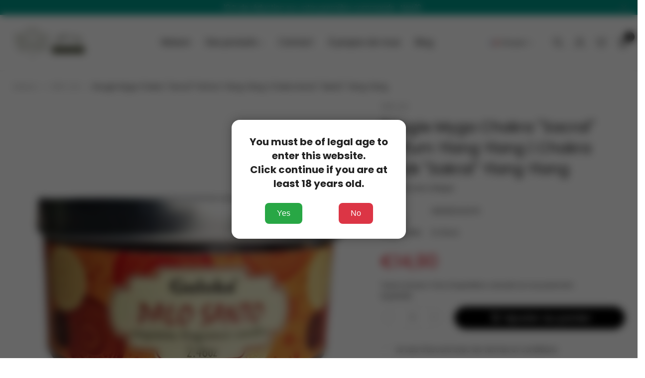

--- FILE ---
content_type: text/html; charset=utf-8
request_url: https://cbd-lux.lu/fr/products/palo-santo-kerze-candle-goloka
body_size: 43836
content:
<!DOCTYPE html>
<html class="no-js" lang="fr">

<!-- Age Verification Overlay -->
<div id="age-verification-wrapper" style="position:fixed; top:0; left:0; width:100%; height:100%; z-index:9999; display:flex; align-items:center; justify-content:center;">
  <!-- Hintergrund mit Blur -->
  <div id="age-blur-background" style="position:absolute; top:0; left:0; width:100%; height:100%; background-color:rgba(0,0,0,0.6); backdrop-filter:blur(8px); -webkit-backdrop-filter:blur(8px);"></div>

  <!-- Popup-Fenster -->
  <div style="background:white; padding:30px; border-radius:16px; text-align:center; max-width:90%; width:350px; box-shadow:0 0 20px rgba(0,0,0,0.3); z-index:1; font-family:-apple-system, BlinkMacSystemFont, 'Segoe UI', Roboto, Helvetica, Arial, sans-serif;">
    <h2 style="margin-bottom:25px; font-size:20px;">
      You must be of legal age to enter this website.<br>
      Click continue if you are at least 18 years old.
    </h2>
    <div style="display:flex; justify-content:space-around; margin-top:20px;">
      <button onclick="confirmAge(true)" style="background-color:#28a745; color:white; border:none; padding:12px 24px; border-radius:8px; font-size:16px; cursor:pointer;">Yes</button>
      <button onclick="confirmAge(false)" style="background-color:#dc3545; color:white; border:none; padding:12px 24px; border-radius:8px; font-size:16px; cursor:pointer;">No</button>
    </div>
  </div>
</div>

<script>
  function confirmAge(is18) {
    if (is18) {
      const expiry = Date.now() + 30 * 24 * 60 * 60 * 1000; // 30 Tage Gültigkeit
      localStorage.setItem('ageVerifiedUntil', expiry);
      document.getElementById('age-verification-wrapper').style.display = 'none';
    } else {
      window.location.href = "https://www.google.com"; // Oder deine Ablehnungsseite
    }
  }

  window.addEventListener('DOMContentLoaded', function () {
    const validUntil = localStorage.getItem('ageVerifiedUntil');
    if (!validUntil || Date.now() > parseInt(validUntil)) {
      document.getElementById('age-verification-wrapper').style.display = 'flex';
    } else {
      document.getElementById('age-verification-wrapper').style.display = 'none';
    }
  });
</script>






  
<head>
<!--Google Merchant Center-->
  <meta name="google-site-verification" content="ZQm-v4yTp-iSVlZLuHTz5VgWxhqSlq2mrbsRJk9m6ps" />

<!-- Google tag (gtag.js) -->
<script async src="https://www.googletagmanager.com/gtag/js?id=G-WM3F49QTEZ"></script>
<script>
  window.dataLayer = window.dataLayer || [];
  function gtag(){dataLayer.push(arguments);}
  gtag('js', new Date());

  gtag('config', 'G-WM3F49QTEZ');
</script>

  
<!-- AMPIFY-ME:START -->

<!-- AMPIFY-ME:END -->

  <meta charset="UTF-8">
  <meta http-equiv="X-UA-Compatible" content="IE=edge,chrome=1">
  <meta name="viewport" content="width=device-width, initial-scale=1.0, maximum-scale=1.0, user-scalable=no" />
  <meta name="theme-color" content="#d9121f">

  <link rel="preconnect" href="https://cdn.shopify.com" crossorigin>
  <link rel="preconnect" href="https://fonts.shopify.com" crossorigin>
  <link rel="preconnect" href="https://monorail-edge.shopifysvc.com">

  


  



  <link rel="preload" href="//cbd-lux.lu/cdn/shop/t/7/assets/base.css?v=72387375764506910031677076986" as="style">
  
  <link rel="preload" as="font" href="//cbd-lux.lu/cdn/fonts/poppins/poppins_n7.56758dcf284489feb014a026f3727f2f20a54626.woff2?h1=Y2JkLWx1eC5sdQ&h2=bWF2ZWxvcy5hY2NvdW50Lm15c2hvcGlmeS5jb20&hmac=e407cd3ba51b79d7ea8ad836abb3332e8eba5683ea39ce0fe515ad54332ce34d" type="font/woff2" crossorigin>
  
  
  <link rel="preload" as="font" href="//cbd-lux.lu/cdn/fonts/poppins/poppins_n4.0ba78fa5af9b0e1a374041b3ceaadf0a43b41362.woff2?h1=Y2JkLWx1eC5sdQ&h2=bWF2ZWxvcy5hY2NvdW50Lm15c2hvcGlmeS5jb20&hmac=7df76ddfd206356c82deb104e16ace764d9f8412dfa56ec2c78dfd6cf5a1945d" type="font/woff2" crossorigin>
  <link rel="preload" as="font" href="//cbd-lux.lu/cdn/fonts/poppins/poppins_n7.56758dcf284489feb014a026f3727f2f20a54626.woff2?h1=Y2JkLWx1eC5sdQ&h2=bWF2ZWxvcy5hY2NvdW50Lm15c2hvcGlmeS5jb20&hmac=e407cd3ba51b79d7ea8ad836abb3332e8eba5683ea39ce0fe515ad54332ce34d" type="font/woff2" crossorigin>
  
  <link rel="preload" as="font" href="//cbd-lux.lu/cdn/fonts/poppins/poppins_n4.0ba78fa5af9b0e1a374041b3ceaadf0a43b41362.woff2?h1=Y2JkLWx1eC5sdQ&h2=bWF2ZWxvcy5hY2NvdW50Lm15c2hvcGlmeS5jb20&hmac=7df76ddfd206356c82deb104e16ace764d9f8412dfa56ec2c78dfd6cf5a1945d" type="font/woff2" crossorigin>
  <link rel="preload" href="//cbd-lux.lu/cdn/shop/t/7/assets/lazysizes.js?v=63098554868324070131668522315" as="script">
  <link rel="preload" href="//cbd-lux.lu/cdn/shop/t/7/assets/theme.js?v=178129168444498384481712674437" as="script"><link rel="canonical" href="https://cbd-lux.lu/fr/products/palo-santo-kerze-candle-goloka"><link rel="shortcut icon" href="" type="image/png"><!-- /snippets/social-meta-tags.liquid -->




<meta property="og:site_name" content="CBD-LUX">
<meta property="og:url" content="https://cbd-lux.lu/fr/products/palo-santo-kerze-candle-goloka">
<meta property="og:title" content="Bougie Myga Chakra &#39;&#39;Sacral&#39;&#39; Parfum Ylang Ylang | Chakra Kerzé &#39;&#39;Sakr">
<meta property="og:type" content="product">
<meta property="og:description" content="Bougie Myga Chakra &#39;&#39;Sacral&#39;&#39; Parfum Ylang Ylang | Chakra Kerze &#39;&#39; Sakral &#39;&#39; Ylang Ylang Méditation Spiritualité Spiritualité Spiritualité Yoga Les bougies des sept chakras sont toutes soigneusement choisies avec sept parfums étonnants, qui vous aideront dans votre voyage d&#39;éveil des chakras. Luxembourg Luxembourg Bougie Letzebuerg">

  <meta property="og:price:amount" content="14,90">
  <meta property="og:price:currency" content="EUR">

<meta property="og:image" content="http://cbd-lux.lu/cdn/shop/products/palo_santo_kerze_candle_goloka_fragrance_duft_2_1200x1200.jpg?v=1678717933"><meta property="og:image" content="http://cbd-lux.lu/cdn/shop/products/palo_santo_kerze_candle_goloka_fragrance_duft_1200x1200.jpg?v=1678717933">
<meta property="og:image:secure_url" content="https://cbd-lux.lu/cdn/shop/products/palo_santo_kerze_candle_goloka_fragrance_duft_2_1200x1200.jpg?v=1678717933"><meta property="og:image:secure_url" content="https://cbd-lux.lu/cdn/shop/products/palo_santo_kerze_candle_goloka_fragrance_duft_1200x1200.jpg?v=1678717933">


  <meta name="twitter:site" content="@MavelosLux">

<meta name="twitter:card" content="summary_large_image">
<meta name="twitter:title" content="Bougie Myga Chakra &#39;&#39;Sacral&#39;&#39; Parfum Ylang Ylang | Chakra Kerzé &#39;&#39;Sakr">
<meta name="twitter:description" content="Bougie Myga Chakra &#39;&#39;Sacral&#39;&#39; Parfum Ylang Ylang | Chakra Kerze &#39;&#39; Sakral &#39;&#39; Ylang Ylang Méditation Spiritualité Spiritualité Spiritualité Yoga Les bougies des sept chakras sont toutes soigneusement choisies avec sept parfums étonnants, qui vous aideront dans votre voyage d&#39;éveil des chakras. Luxembourg Luxembourg Bougie Letzebuerg">

  
<style data-shopify>:root {
    --color-primary: #d9121f;
    --color-primary-rgb: 217, 18, 31;
    --color-primary-dark: #191919;
    --color-secondary: #d9121f;
    --color-body: #191919;
    --color-alert: #b10001;
    --color-success: #a8c26e;
    --color-dark: #009688;
    --color-light: #f5f5f5;
    --color-grey: #999;
    --color-grey-rgb: 153, 153, 153;
    --color-border: #e1e1e1;
    --color-border-light: #eee;
    --color-border-dark: #444;
    --color-facebook: #3b5998;
    --color-twitter: #1da1f2;
    --color-linkedin: #0073b2;
    --color-email: #dd4b39;
    --color-google: #dd4b39;
    --color-pinterest: #bd081c;
    --color-reddit: #ff4107;
    --color-tumblr: #304e6c;
    --color-vk: #6383a8;
    --color-whatsapp: #3c8a38;
    --color-xing: #1a7576;
    --color-instagram: #3b6994;
    --color-paypal: #1a7576;

    --color-primary-lb7: #ed222f;
    --color-primary-lb20: #f25f69;
    --color-primary-lb50: #fdedee;
    --color-primary-db7: #b80f1a;
    --color-grey-lb30: #e6e6e6;

    --color-secondary-lb7: #ed222f;
    --color-secondary-lb10: #ee303d;
    --color-secondary-db7: #b80f1a;

    --color-alert-lb7: #d50001;
    --color-success-lb7: #b7cd87;
    --color-dark-lb7: #00baa8;--font-stack-first: Poppins, sans-serif;--font-stack-second: Poppins, sans-serif;--font-stack-third: Poppins, sans-serif;
    --soldout-img: url(//cbd-lux.lu/cdn/shop/t/7/assets/sold_out.png?v=174504563296916457131668522313);
    --ps-defaultskin-img: url(//cbd-lux.lu/cdn/shop/t/7/assets/ps-default-skin.png?v=115405504031309184941668522312);
    --ps-defaultskin-svg: url(//cbd-lux.lu/cdn/shop/t/7/assets/ps-default-skin.svg?v=118181495713311880261668522312);
    --ps-preloader: url(//cbd-lux.lu/cdn/shop/t/7/assets/ps-preloader.gif?v=77008736554601496081668522314);

    --border-radius: 55px;

    
  }

  @font-face{font-family:LineAwesome;src:url(//cbd-lux.lu/cdn/shop/t/7/assets/line-awesome.eot?v=1.1.&v=31695316361125988431668522312);src:url(//cbd-lux.lu/cdn/shop/t/7/assets/line-awesome.eot??v=1.1.%23iefix&v=31695316361125988431668522312) format("embedded-opentype"),url(//cbd-lux.lu/cdn/shop/t/7/assets/line-awesome.woff2?v=1.1.&v=174919877857943416171668522314) format("woff2"),url(//cbd-lux.lu/cdn/shop/t/7/assets/line-awesome.woff?v=1.1.&v=87146950172109960981668522313) format("woff"),url(//cbd-lux.lu/cdn/shop/t/7/assets/line-awesome.ttf?v=1.1.&v=151060040140638498961668522313) format("truetype"),url(//cbd-lux.lu/cdn/shop/t/7/assets/line-awesome.svg?v=1.1.%23fa&v=119437685898366552541668522314) format("svg");font-weight:400;font-style:normal}
  @media screen and (-webkit-min-device-pixel-ratio:0){@font-face{font-family:LineAwesome;src:url(//cbd-lux.lu/cdn/shop/t/7/assets/line-awesome.svg?v=1.1.%23fa&v=119437685898366552541668522314) format("svg")}}

  @font-face{font-family:"Font Awesome 5 Brands";font-style:normal;font-weight:normal;font-display:auto;src:url(//cbd-lux.lu/cdn/shop/t/7/assets/fa-brands-400.eot?v=101195961690094578421668522313);src:url(//cbd-lux.lu/cdn/shop/t/7/assets/fa-brands-400.eot?%23iefix&v=101195961690094578421668522313) format("embedded-opentype"),url(//cbd-lux.lu/cdn/shop/t/7/assets/fa-brands-400.woff2?v=44304571633839896721668522314) format("woff2"),url(//cbd-lux.lu/cdn/shop/t/7/assets/fa-brands-400.woff?v=72560495744286668701668522314) format("woff"),url(//cbd-lux.lu/cdn/shop/t/7/assets/fa-brands-400.ttf?v=153001578657139910271668522314) format("truetype"),url(//cbd-lux.lu/cdn/shop/t/7/assets/fa-brands-400.svg%23fontawesome?2578) format("svg")}
  @font-face{font-family:"Font Awesome 5 Free";font-style:normal;font-weight:400;font-display:auto;src:url(//cbd-lux.lu/cdn/shop/t/7/assets/fa-regular-400.eot?v=116137177111303773181668522314);src:url(//cbd-lux.lu/cdn/shop/t/7/assets/fa-regular-400.eot?%23iefix&v=116137177111303773181668522314) format("embedded-opentype"),url(//cbd-lux.lu/cdn/shop/t/7/assets/fa-regular-400.woff2?v=124727275891872613041668522312) format("woff2"),url(//cbd-lux.lu/cdn/shop/t/7/assets/fa-regular-400.woff?v=171305702621079607561668522313) format("woff"),url(//cbd-lux.lu/cdn/shop/t/7/assets/fa-regular-400.ttf?v=47073169148491185721668522314) format("truetype"),url(//cbd-lux.lu/cdn/shop/t/7/assets/fa-regular-400.svg%23fontawesome?2578) format("svg")}
  @font-face{font-family:"Font Awesome 5 Free";font-style:normal;font-weight:900;font-display:auto;src:url(//cbd-lux.lu/cdn/shop/t/7/assets/fa-solid-900.eot?v=123824777376635595301668522312);src:url(//cbd-lux.lu/cdn/shop/t/7/assets/fa-solid-900.eot?%23iefix&v=123824777376635595301668522312) format("embedded-opentype"),url(//cbd-lux.lu/cdn/shop/t/7/assets/fa-solid-900.woff2?v=142732431838986078751668522314) format("woff2"),url(//cbd-lux.lu/cdn/shop/t/7/assets/fa-solid-900.woff?v=52465312539021087281668522314) format("woff"),url(//cbd-lux.lu/cdn/shop/t/7/assets/fa-solid-900.ttf?v=133373312047225198231668522311) format("truetype"),url(//cbd-lux.lu/cdn/shop/t/7/assets/fa-solid-900.svg%23fontawesome?2578) format("svg")}	  
  
  @font-face{font-family:'fastor-icons';src:url(//cbd-lux.lu/cdn/shop/t/7/assets/fastor-icons.eot?70233707&v=111855059284042769611668522312);src:url(//cbd-lux.lu/cdn/shop/t/7/assets/fastor-icons.eot?70233707%23iefix&v=111855059284042769611668522312) format("embedded-opentype"),url(//cbd-lux.lu/cdn/shop/t/7/assets/fastor-icons.woff2?70233707&v=99779989161894220771668522313) format("woff2"),url(//cbd-lux.lu/cdn/shop/t/7/assets/fastor-icons.woff?70233707&v=11981914284508399751668522313) format("woff"),url(//cbd-lux.lu/cdn/shop/t/7/assets/fastor-icons.ttf?70233707&v=90630083239344109691668522313) format("truetype"),url(//cbd-lux.lu/cdn/shop/t/7/assets/fastor-icons.svg?70233707%23fastor-icons&v=130584186162490643341668522314) format("svg");font-weight:normal;font-style:normal}
  @font-face{font-family:'fastor';src:url(//cbd-lux.lu/cdn/shop/t/7/assets/fastor.eot?70233707&v=22802137241161394131668522313);src:url(//cbd-lux.lu/cdn/shop/t/7/assets/fastor.eot?70233707%23iefix&v=22802137241161394131668522313) format("embedded-opentype"),url(//cbd-lux.lu/cdn/shop/t/7/assets/fastor.woff2?70233707&v=132046698554951827741668522312) format("woff2"),url(//cbd-lux.lu/cdn/shop/t/7/assets/fastor.woff?70233707&v=83774505055951707481668522312) format("woff"),url(//cbd-lux.lu/cdn/shop/t/7/assets/fastor.ttf?70233707&v=33165590304734595201668522314) format("truetype"),url(//cbd-lux.lu/cdn/shop/t/7/assets/fastor.svg?70233707%23fastor-icons&v=87983131105011964291668522313) format("svg");font-weight:normal;font-style:normal}
</style>


  <script>
    window.performance.mark('debut:theme_stylesheet_loaded.start');

    function onLoadStylesheet() {
      performance.mark('debut:theme_stylesheet_loaded.end');
      performance.measure('debut:theme_stylesheet_loaded', 'debut:theme_stylesheet_loaded.start', 'debut:theme_stylesheet_loaded.end');

      var url = "//cbd-lux.lu/cdn/shop/t/7/assets/base.css?v=72387375764506910031677076986";
      var link = document.querySelector('link[href="' + url + '"]');
      link.loaded = true;
      link.dispatchEvent(new Event('load'));
    }

    var loadScriptAsync = function(lib){
        return new Promise((resolve, reject) => {
        if(lib.state == 1) {
            resolve('JS already loaded.');
            return;
        }

        var tag = document.createElement('script');
        tag.src = lib.src;
        tag.async = true;
        lib.state = 1;
        tag.onload = () => {
            resolve();
        };
        var firstScriptTag = document.getElementsByTagName('script')[0];
        firstScriptTag.parentNode.insertBefore(tag, firstScriptTag);
        });
    }
  </script>

  <link rel="stylesheet" href="//cbd-lux.lu/cdn/shop/t/7/assets/base.css?v=72387375764506910031677076986" type="text/css" media="print" onload="this.media='all';onLoadStylesheet()">

  
  <link rel="stylesheet" href="//cbd-lux.lu/cdn/shop/t/7/assets/vendors.css?v=43566792540183439681668522312" type="text/css" media="print" onload="this.media='all'">
  

  
  <link rel="stylesheet" href="//cbd-lux.lu/cdn/shop/t/7/assets/theme.css?v=66756735180708523441675507754" type="text/css" media="print" onload="this.media='all'">
  
  
  <style>
    
    @font-face {
  font-family: Poppins;
  font-weight: 700;
  font-style: normal;
  font-display: swap;
  src: url("//cbd-lux.lu/cdn/fonts/poppins/poppins_n7.56758dcf284489feb014a026f3727f2f20a54626.woff2?h1=Y2JkLWx1eC5sdQ&h2=bWF2ZWxvcy5hY2NvdW50Lm15c2hvcGlmeS5jb20&hmac=e407cd3ba51b79d7ea8ad836abb3332e8eba5683ea39ce0fe515ad54332ce34d") format("woff2"),
       url("//cbd-lux.lu/cdn/fonts/poppins/poppins_n7.f34f55d9b3d3205d2cd6f64955ff4b36f0cfd8da.woff?h1=Y2JkLWx1eC5sdQ&h2=bWF2ZWxvcy5hY2NvdW50Lm15c2hvcGlmeS5jb20&hmac=0793e633f136c3b1ba039609965bb5b197e64007601dad05e8b5f1d2786f5f47") format("woff");
}

    
    
    @font-face {
  font-family: Poppins;
  font-weight: 400;
  font-style: normal;
  font-display: swap;
  src: url("//cbd-lux.lu/cdn/fonts/poppins/poppins_n4.0ba78fa5af9b0e1a374041b3ceaadf0a43b41362.woff2?h1=Y2JkLWx1eC5sdQ&h2=bWF2ZWxvcy5hY2NvdW50Lm15c2hvcGlmeS5jb20&hmac=7df76ddfd206356c82deb104e16ace764d9f8412dfa56ec2c78dfd6cf5a1945d") format("woff2"),
       url("//cbd-lux.lu/cdn/fonts/poppins/poppins_n4.214741a72ff2596839fc9760ee7a770386cf16ca.woff?h1=Y2JkLWx1eC5sdQ&h2=bWF2ZWxvcy5hY2NvdW50Lm15c2hvcGlmeS5jb20&hmac=820fc31dd05d5f3e53cf010c6853311a1b8520c0bf617abbb56656d7301581ed") format("woff");
}

    @font-face {
  font-family: Poppins;
  font-weight: 700;
  font-style: normal;
  font-display: swap;
  src: url("//cbd-lux.lu/cdn/fonts/poppins/poppins_n7.56758dcf284489feb014a026f3727f2f20a54626.woff2?h1=Y2JkLWx1eC5sdQ&h2=bWF2ZWxvcy5hY2NvdW50Lm15c2hvcGlmeS5jb20&hmac=e407cd3ba51b79d7ea8ad836abb3332e8eba5683ea39ce0fe515ad54332ce34d") format("woff2"),
       url("//cbd-lux.lu/cdn/fonts/poppins/poppins_n7.f34f55d9b3d3205d2cd6f64955ff4b36f0cfd8da.woff?h1=Y2JkLWx1eC5sdQ&h2=bWF2ZWxvcy5hY2NvdW50Lm15c2hvcGlmeS5jb20&hmac=0793e633f136c3b1ba039609965bb5b197e64007601dad05e8b5f1d2786f5f47") format("woff");
}

    @font-face {
  font-family: Poppins;
  font-weight: 700;
  font-style: normal;
  font-display: swap;
  src: url("//cbd-lux.lu/cdn/fonts/poppins/poppins_n7.56758dcf284489feb014a026f3727f2f20a54626.woff2?h1=Y2JkLWx1eC5sdQ&h2=bWF2ZWxvcy5hY2NvdW50Lm15c2hvcGlmeS5jb20&hmac=e407cd3ba51b79d7ea8ad836abb3332e8eba5683ea39ce0fe515ad54332ce34d") format("woff2"),
       url("//cbd-lux.lu/cdn/fonts/poppins/poppins_n7.f34f55d9b3d3205d2cd6f64955ff4b36f0cfd8da.woff?h1=Y2JkLWx1eC5sdQ&h2=bWF2ZWxvcy5hY2NvdW50Lm15c2hvcGlmeS5jb20&hmac=0793e633f136c3b1ba039609965bb5b197e64007601dad05e8b5f1d2786f5f47") format("woff");
}

    @font-face {
  font-family: Poppins;
  font-weight: 400;
  font-style: italic;
  font-display: swap;
  src: url("//cbd-lux.lu/cdn/fonts/poppins/poppins_i4.846ad1e22474f856bd6b81ba4585a60799a9f5d2.woff2?h1=Y2JkLWx1eC5sdQ&h2=bWF2ZWxvcy5hY2NvdW50Lm15c2hvcGlmeS5jb20&hmac=90d97cb4c4d0ead8668f09af327542574b47cbc5449c48eaab0163ee60e85f2d") format("woff2"),
       url("//cbd-lux.lu/cdn/fonts/poppins/poppins_i4.56b43284e8b52fc64c1fd271f289a39e8477e9ec.woff?h1=Y2JkLWx1eC5sdQ&h2=bWF2ZWxvcy5hY2NvdW50Lm15c2hvcGlmeS5jb20&hmac=cf1c5acee7a5f23230e8878d91f50fffef0e13f8a64b0e269e7f15dd624d6d2f") format("woff");
}

    @font-face {
  font-family: Poppins;
  font-weight: 700;
  font-style: italic;
  font-display: swap;
  src: url("//cbd-lux.lu/cdn/fonts/poppins/poppins_i7.42fd71da11e9d101e1e6c7932199f925f9eea42d.woff2?h1=Y2JkLWx1eC5sdQ&h2=bWF2ZWxvcy5hY2NvdW50Lm15c2hvcGlmeS5jb20&hmac=6f0291be396d194671a6118e827328f101cfb7cbee4a6f27f240cffd78e15b6f") format("woff2"),
       url("//cbd-lux.lu/cdn/fonts/poppins/poppins_i7.ec8499dbd7616004e21155106d13837fff4cf556.woff?h1=Y2JkLWx1eC5sdQ&h2=bWF2ZWxvcy5hY2NvdW50Lm15c2hvcGlmeS5jb20&hmac=c1bf56f2c3a406be085dba85632b6e8e46c2414aa2ea5a22518c2134870486ef") format("woff");
}

    
    @font-face {
  font-family: Poppins;
  font-weight: 400;
  font-style: normal;
  font-display: swap;
  src: url("//cbd-lux.lu/cdn/fonts/poppins/poppins_n4.0ba78fa5af9b0e1a374041b3ceaadf0a43b41362.woff2?h1=Y2JkLWx1eC5sdQ&h2=bWF2ZWxvcy5hY2NvdW50Lm15c2hvcGlmeS5jb20&hmac=7df76ddfd206356c82deb104e16ace764d9f8412dfa56ec2c78dfd6cf5a1945d") format("woff2"),
       url("//cbd-lux.lu/cdn/fonts/poppins/poppins_n4.214741a72ff2596839fc9760ee7a770386cf16ca.woff?h1=Y2JkLWx1eC5sdQ&h2=bWF2ZWxvcy5hY2NvdW50Lm15c2hvcGlmeS5jb20&hmac=820fc31dd05d5f3e53cf010c6853311a1b8520c0bf617abbb56656d7301581ed") format("woff");
}

  </style>
  <style>
    .loading-overlay{position:fixed;top:0;right:0;bottom:0;left:0;transition:all .3s ease-in-out;background:#fff;opacity:1;visibility:visible;z-index:999999}.loaded>.loading-overlay{opacity:0;visibility:hidden}div.pldr-container{display:flex;justify-content:center;align-items:center;height:100%}div.pldr-container>div{width:10px;height:10px;border-radius:100%;margin:10px;background-image:linear-gradient(145deg,rgba(255,255,255,.5) 0,rgba(0,0,0,0) 100%);animation:pldr-bounce 1.5s .25s linear infinite}div.pldr-container>div.pldr-first{background-color:var(--color-primary)}div.pldr-container>div.pldr-second{background-color:var(--color-primary-lb7);animation-delay:.1s}div.pldr-container>div.pldr-third{background-color:var(--color-grey);animation-delay:.2s}div.pldr-container>div.pldr-fourth{background-color:var(--color-dark);animation-delay:.3s}@keyframes pldr-bounce{0%,100%,50%{transform:scale(1);filter:blur(0)}25%{transform:scale(.6);filter:blur(1px)}75%{filter:blur(1px);transform:scale(1.4)}}
  </style>
  <script>
    var theme = {
      breakpoints: {
        medium: 750,
        large: 990,
        widescreen: 1400
      },
      strings: {
        onlyLeft:"Hâte! Plus que {{ count }} en stock.",
        addToCart: "Ajouter au panier",
        addToCartType: "Ajouter au panier",
        soldOut: "Épuisé",
        unavailable: "Non disponible",
        inStock: "en stock",
        regularPrice: "Prix normal",
        salePrice: "Prix réduit",
        sale: "Solde",
        fromLowestPrice: "de [price]",
        vendor: "Distributeur",
        showMore: "Afficher plus",
        showLess: "Afficher moins",
        searchFor: "Rechercher",
        searchSubmit: "Soumettre",
        searchMore: "Rechercher plus...",
        addressError: "Une erreur s\u0026#39;est produite dans la recherche de cette adresse",
        addressNoResults: "Aucun résultat pour cette adresse",
        addressQueryLimit: "Vous avez dépassé la limite d'utilisation de l'API de Google. Pensez à mettre à niveau vers un \u003ca href=\"https:\/\/developers.google.com\/maps\/premium\/usage-limits\"\u003eforfait premium\u003c\/a\u003e.",
        authError: "Une erreur s'est produite lors de l'authentification de votre compte Google Maps.",
        newWindow: "S\u0026#39;ouvre dans une nouvelle fenêtre.",
        external: "Ouvre un site externe.",
        newWindowExternal: "Ouvre un site externe dans une nouvelle fenêtre.",
        removeLabel: "Supprimer [product]",
        update: "Mettre à jour",
        quantity: "Quantité",
        discountedTotal: "Total après réduction",
        regularTotal: "Total avant réduction",
        priceColumn: "Voir les détails de la réduction dans la colonne Prix.",
        quantityMinimumMessage: "La quantité doit être supérieure ou égale à 1",
        cartEmpty: "Votre panier est vide.",
        cartError: "Une erreur est survenue lors de l’actualisation de votre panier. Essayez de nouveau s’il vous plaît.",
        cartSuccess: "Ajouté avec succès.",
        cartView: "Voir le panier",
        removedItemMessage: "\u003cspan class=\"cart__removed-product-details\"\u003e([quantity]) [link]\u003c\/span\u003e supprimé(s) de votre panier.",
        unitPrice: "Prix unitaire",
        unitPriceSeparator: "par",
        oneCartCount: "1 article",
        otherCartCount: "[count] article",
        quantityLabel: "Quantité : [count]",
        products: "Produits",
        loading: "Chargement",
        number_of_results: "[result_number] sur [results_count]",
        number_of_results_found: "[results_count] résultats trouvés",
        one_result_found: "1 résultat trouvé",
        compareLimit:"Vous ne pouvez ajouter qu\u0026#39;un maximum de 20 produits.",
        wishlistAdded:"Produit ajouté avec succès.",
        wishlistRemoved:"Produit supprimé avec succès.",
        groupedProductsAdded:"Ajout d\u0026#39;articles à votre panier !",
        rateStartAt:"Les tarifs commencent à",
        doNotShip:"Nous ne livrons pas vers cette destination.",
        errorCountry:"Erreur : le pays n\u0026#39;est pas pris en charge."},
      moneyFormat: "€{{amount_with_comma_separator}}",
      moneyFormatWithCurrency: "€{{amount_with_comma_separator}} EUR",
      settings: {
        currencySymbol:"€",
        predictiveSearchEnabled: true,
        predictiveSearchShowPrice: true,
        predictiveSearchShowVendor: true
      },
      addToCartType: "minicart",
      stylesheet: "//cbd-lux.lu/cdn/shop/t/7/assets/base.css?v=72387375764506910031677076986",
      libs: {
        psearch: {
          src: "//cbd-lux.lu/cdn/shop/t/7/assets/ll.prs.js?v=183626256303010807671668522314",
          state: 0
        }
      } 
    }

    document.documentElement.className = document.documentElement.className.replace('no-js', 'js');
  </script><script type="text/javascript">
    var roar_api = {
      main_info: {
        theme_id: '18389593',
        owner_email: 'shop@cbd-lux.lu',
        shop: 'mavelos.myshopify.com',
        domain: 'mavelos.myshopify.com',
        rdomain: 'cbd-lux.lu',
        license: 'sqwrrxxltmvvpmwqv0nmqypnntystsnuv'
      }
    };
  </script><script src="//cbd-lux.lu/cdn/shop/t/7/assets/vendors.js?v=21241798146408968031668522312" defer="defer"></script>
  
  
  <script src="//cbd-lux.lu/cdn/shop/t/7/assets/photoswipe.min.js?v=177357196404971690221668522312" defer="defer"></script>
  <script src="//cbd-lux.lu/cdn/shop/t/7/assets/photoswipe-ui-default.min.js?v=97623706128145982451668522312" defer="defer"></script>
  

  
  <script src="//cbd-lux.lu/cdn/shop/t/7/assets/sticky.min.js?v=139376226868247282041668522314" defer="defer"></script>
  
  <script src="//cbd-lux.lu/cdn/shop/t/7/assets/lazysizes.js?v=63098554868324070131668522315" defer="defer"></script>
  <script src="//cbd-lux.lu/cdn/shop/t/7/assets/theme.js?v=178129168444498384481712674437" defer="defer"></script>

  <script type="text/javascript">
    if (window.MSInputMethodContext && document.documentMode) {
      var scripts = document.getElementsByTagName('script')[0];
      var polyfill = document.createElement("script");
      polyfill.defer = true;
      polyfill.src = "//cbd-lux.lu/cdn/shop/t/7/assets/ie11CustomProperties.min.js?v=146208399201472936201668522314";

      scripts.parentNode.insertBefore(polyfill, scripts);
    }
  </script>

  <script>window.performance && window.performance.mark && window.performance.mark('shopify.content_for_header.start');</script><meta id="shopify-digital-wallet" name="shopify-digital-wallet" content="/1677951075/digital_wallets/dialog">
<link rel="alternate" hreflang="x-default" href="https://cbd-lux.lu/products/palo-santo-kerze-candle-goloka">
<link rel="alternate" hreflang="fr" href="https://cbd-lux.lu/fr/products/palo-santo-kerze-candle-goloka">
<link rel="alternate" hreflang="de" href="https://cbd-lux.lu/de/products/palo-santo-kerze-candle-goloka">
<link rel="alternate" type="application/json+oembed" href="https://cbd-lux.lu/fr/products/palo-santo-kerze-candle-goloka.oembed">
<script async="async" src="/checkouts/internal/preloads.js?locale=fr-LU"></script>
<script id="shopify-features" type="application/json">{"accessToken":"39d5a0a495e17cf2bde9c584da2bc100","betas":["rich-media-storefront-analytics"],"domain":"cbd-lux.lu","predictiveSearch":true,"shopId":1677951075,"locale":"fr"}</script>
<script>var Shopify = Shopify || {};
Shopify.shop = "mavelos.myshopify.com";
Shopify.locale = "fr";
Shopify.currency = {"active":"EUR","rate":"1.0"};
Shopify.country = "LU";
Shopify.theme = {"name":"Fastor v5.2.5 skin01","id":121504825443,"schema_name":"Fastor","schema_version":"5.2.5","theme_store_id":null,"role":"main"};
Shopify.theme.handle = "null";
Shopify.theme.style = {"id":null,"handle":null};
Shopify.cdnHost = "cbd-lux.lu/cdn";
Shopify.routes = Shopify.routes || {};
Shopify.routes.root = "/fr/";</script>
<script type="module">!function(o){(o.Shopify=o.Shopify||{}).modules=!0}(window);</script>
<script>!function(o){function n(){var o=[];function n(){o.push(Array.prototype.slice.apply(arguments))}return n.q=o,n}var t=o.Shopify=o.Shopify||{};t.loadFeatures=n(),t.autoloadFeatures=n()}(window);</script>
<script id="shop-js-analytics" type="application/json">{"pageType":"product"}</script>
<script defer="defer" async type="module" src="//cbd-lux.lu/cdn/shopifycloud/shop-js/modules/v2/client.init-shop-cart-sync_D53yOFxz.fr.esm.js"></script>
<script defer="defer" async type="module" src="//cbd-lux.lu/cdn/shopifycloud/shop-js/modules/v2/chunk.common_OlNb1LrD.esm.js"></script>
<script type="module">
  await import("//cbd-lux.lu/cdn/shopifycloud/shop-js/modules/v2/client.init-shop-cart-sync_D53yOFxz.fr.esm.js");
await import("//cbd-lux.lu/cdn/shopifycloud/shop-js/modules/v2/chunk.common_OlNb1LrD.esm.js");

  window.Shopify.SignInWithShop?.initShopCartSync?.({"fedCMEnabled":true,"windoidEnabled":true});

</script>
<script>(function() {
  var isLoaded = false;
  function asyncLoad() {
    if (isLoaded) return;
    isLoaded = true;
    var urls = ["https:\/\/js.smile.io\/v1\/smile-shopify.js?shop=mavelos.myshopify.com","https:\/\/cdn.shopify.com\/s\/files\/1\/0016\/7795\/1075\/t\/7\/assets\/booster_eu_cookie_1677951075.js?v=1674733615\u0026shop=mavelos.myshopify.com","\/\/cdn.shopify.com\/proxy\/d75153e81c79bf9ceb6517ef79db98c0980d2d6129b3c1458781b87441f08ba7\/shopify-script-tags.s3.eu-west-1.amazonaws.com\/smartseo\/instantpage.js?shop=mavelos.myshopify.com\u0026sp-cache-control=cHVibGljLCBtYXgtYWdlPTkwMA"];
    for (var i = 0; i < urls.length; i++) {
      var s = document.createElement('script');
      s.type = 'text/javascript';
      s.async = true;
      s.src = urls[i];
      var x = document.getElementsByTagName('script')[0];
      x.parentNode.insertBefore(s, x);
    }
  };
  if(window.attachEvent) {
    window.attachEvent('onload', asyncLoad);
  } else {
    window.addEventListener('load', asyncLoad, false);
  }
})();</script>
<script id="__st">var __st={"a":1677951075,"offset":3600,"reqid":"2c896329-1652-422f-a91c-677aac701ff4-1762125593","pageurl":"cbd-lux.lu\/fr\/products\/palo-santo-kerze-candle-goloka","u":"b7276be6bcf8","p":"product","rtyp":"product","rid":8339920453981};</script>
<script>window.ShopifyPaypalV4VisibilityTracking = true;</script>
<script id="captcha-bootstrap">!function(){'use strict';const t='contact',e='account',n='new_comment',o=[[t,t],['blogs',n],['comments',n],[t,'customer']],c=[[e,'customer_login'],[e,'guest_login'],[e,'recover_customer_password'],[e,'create_customer']],r=t=>t.map((([t,e])=>`form[action*='/${t}']:not([data-nocaptcha='true']) input[name='form_type'][value='${e}']`)).join(','),a=t=>()=>t?[...document.querySelectorAll(t)].map((t=>t.form)):[];function s(){const t=[...o],e=r(t);return a(e)}const i='password',u='form_key',d=['recaptcha-v3-token','g-recaptcha-response','h-captcha-response',i],f=()=>{try{return window.sessionStorage}catch{return}},m='__shopify_v',_=t=>t.elements[u];function p(t,e,n=!1){try{const o=window.sessionStorage,c=JSON.parse(o.getItem(e)),{data:r}=function(t){const{data:e,action:n}=t;return t[m]||n?{data:e,action:n}:{data:t,action:n}}(c);for(const[e,n]of Object.entries(r))t.elements[e]&&(t.elements[e].value=n);n&&o.removeItem(e)}catch(o){console.error('form repopulation failed',{error:o})}}const l='form_type',E='cptcha';function T(t){t.dataset[E]=!0}const w=window,h=w.document,L='Shopify',v='ce_forms',y='captcha';let A=!1;((t,e)=>{const n=(g='f06e6c50-85a8-45c8-87d0-21a2b65856fe',I='https://cdn.shopify.com/shopifycloud/storefront-forms-hcaptcha/ce_storefront_forms_captcha_hcaptcha.v1.5.2.iife.js',D={infoText:'Protégé par hCaptcha',privacyText:'Confidentialité',termsText:'Conditions'},(t,e,n)=>{const o=w[L][v],c=o.bindForm;if(c)return c(t,g,e,D).then(n);var r;o.q.push([[t,g,e,D],n]),r=I,A||(h.body.append(Object.assign(h.createElement('script'),{id:'captcha-provider',async:!0,src:r})),A=!0)});var g,I,D;w[L]=w[L]||{},w[L][v]=w[L][v]||{},w[L][v].q=[],w[L][y]=w[L][y]||{},w[L][y].protect=function(t,e){n(t,void 0,e),T(t)},Object.freeze(w[L][y]),function(t,e,n,w,h,L){const[v,y,A,g]=function(t,e,n){const i=e?o:[],u=t?c:[],d=[...i,...u],f=r(d),m=r(i),_=r(d.filter((([t,e])=>n.includes(e))));return[a(f),a(m),a(_),s()]}(w,h,L),I=t=>{const e=t.target;return e instanceof HTMLFormElement?e:e&&e.form},D=t=>v().includes(t);t.addEventListener('submit',(t=>{const e=I(t);if(!e)return;const n=D(e)&&!e.dataset.hcaptchaBound&&!e.dataset.recaptchaBound,o=_(e),c=g().includes(e)&&(!o||!o.value);(n||c)&&t.preventDefault(),c&&!n&&(function(t){try{if(!f())return;!function(t){const e=f();if(!e)return;const n=_(t);if(!n)return;const o=n.value;o&&e.removeItem(o)}(t);const e=Array.from(Array(32),(()=>Math.random().toString(36)[2])).join('');!function(t,e){_(t)||t.append(Object.assign(document.createElement('input'),{type:'hidden',name:u})),t.elements[u].value=e}(t,e),function(t,e){const n=f();if(!n)return;const o=[...t.querySelectorAll(`input[type='${i}']`)].map((({name:t})=>t)),c=[...d,...o],r={};for(const[a,s]of new FormData(t).entries())c.includes(a)||(r[a]=s);n.setItem(e,JSON.stringify({[m]:1,action:t.action,data:r}))}(t,e)}catch(e){console.error('failed to persist form',e)}}(e),e.submit())}));const S=(t,e)=>{t&&!t.dataset[E]&&(n(t,e.some((e=>e===t))),T(t))};for(const o of['focusin','change'])t.addEventListener(o,(t=>{const e=I(t);D(e)&&S(e,y())}));const B=e.get('form_key'),M=e.get(l),P=B&&M;t.addEventListener('DOMContentLoaded',(()=>{const t=y();if(P)for(const e of t)e.elements[l].value===M&&p(e,B);[...new Set([...A(),...v().filter((t=>'true'===t.dataset.shopifyCaptcha))])].forEach((e=>S(e,t)))}))}(h,new URLSearchParams(w.location.search),n,t,e,['guest_login'])})(!0,!0)}();</script>
<script integrity="sha256-52AcMU7V7pcBOXWImdc/TAGTFKeNjmkeM1Pvks/DTgc=" data-source-attribution="shopify.loadfeatures" defer="defer" src="//cbd-lux.lu/cdn/shopifycloud/storefront/assets/storefront/load_feature-81c60534.js" crossorigin="anonymous"></script>
<script data-source-attribution="shopify.dynamic_checkout.dynamic.init">var Shopify=Shopify||{};Shopify.PaymentButton=Shopify.PaymentButton||{isStorefrontPortableWallets:!0,init:function(){window.Shopify.PaymentButton.init=function(){};var t=document.createElement("script");t.src="https://cbd-lux.lu/cdn/shopifycloud/portable-wallets/latest/portable-wallets.fr.js",t.type="module",document.head.appendChild(t)}};
</script>
<script data-source-attribution="shopify.dynamic_checkout.buyer_consent">
  function portableWalletsHideBuyerConsent(e){var t=document.getElementById("shopify-buyer-consent"),n=document.getElementById("shopify-subscription-policy-button");t&&n&&(t.classList.add("hidden"),t.setAttribute("aria-hidden","true"),n.removeEventListener("click",e))}function portableWalletsShowBuyerConsent(e){var t=document.getElementById("shopify-buyer-consent"),n=document.getElementById("shopify-subscription-policy-button");t&&n&&(t.classList.remove("hidden"),t.removeAttribute("aria-hidden"),n.addEventListener("click",e))}window.Shopify?.PaymentButton&&(window.Shopify.PaymentButton.hideBuyerConsent=portableWalletsHideBuyerConsent,window.Shopify.PaymentButton.showBuyerConsent=portableWalletsShowBuyerConsent);
</script>
<script>
  function portableWalletsCleanup(e){e&&e.src&&console.error("Failed to load portable wallets script "+e.src);var t=document.querySelectorAll("shopify-accelerated-checkout .shopify-payment-button__skeleton, shopify-accelerated-checkout-cart .wallet-cart-button__skeleton"),e=document.getElementById("shopify-buyer-consent");for(let e=0;e<t.length;e++)t[e].remove();e&&e.remove()}function portableWalletsNotLoadedAsModule(e){e instanceof ErrorEvent&&"string"==typeof e.message&&e.message.includes("import.meta")&&"string"==typeof e.filename&&e.filename.includes("portable-wallets")&&(window.removeEventListener("error",portableWalletsNotLoadedAsModule),window.Shopify.PaymentButton.failedToLoad=e,"loading"===document.readyState?document.addEventListener("DOMContentLoaded",window.Shopify.PaymentButton.init):window.Shopify.PaymentButton.init())}window.addEventListener("error",portableWalletsNotLoadedAsModule);
</script>

<script type="module" src="https://cbd-lux.lu/cdn/shopifycloud/portable-wallets/latest/portable-wallets.fr.js" onError="portableWalletsCleanup(this)" crossorigin="anonymous"></script>
<script nomodule>
  document.addEventListener("DOMContentLoaded", portableWalletsCleanup);
</script>

<link id="shopify-accelerated-checkout-styles" rel="stylesheet" media="screen" href="https://cbd-lux.lu/cdn/shopifycloud/portable-wallets/latest/accelerated-checkout-backwards-compat.css" crossorigin="anonymous">
<style id="shopify-accelerated-checkout-cart">
        #shopify-buyer-consent {
  margin-top: 1em;
  display: inline-block;
  width: 100%;
}

#shopify-buyer-consent.hidden {
  display: none;
}

#shopify-subscription-policy-button {
  background: none;
  border: none;
  padding: 0;
  text-decoration: underline;
  font-size: inherit;
  cursor: pointer;
}

#shopify-subscription-policy-button::before {
  box-shadow: none;
}

      </style>

<script>window.performance && window.performance.mark && window.performance.mark('shopify.content_for_header.end');</script>



<!-- Hotjar Tracking Code for https://cbd-lux.lu/ -->
<script>
    (function(h,o,t,j,a,r){
        h.hj=h.hj||function(){(h.hj.q=h.hj.q||[]).push(arguments)};
        h._hjSettings={hjid:3233888,hjsv:6};
        a=o.getElementsByTagName('head')[0];
        r=o.createElement('script');r.async=1;
        r.src=t+h._hjSettings.hjid+j+h._hjSettings.hjsv;
        a.appendChild(r);
    })(window,document,'https://static.hotjar.com/c/hotjar-','.js?sv=');
</script>
  
<!-- BEGIN app block: shopify://apps/smart-seo/blocks/smartseo/7b0a6064-ca2e-4392-9a1d-8c43c942357b --><meta name="smart-seo-integrated" content="true" /><!-- metatagsSavedToSEOFields: false --><!-- BEGIN app snippet: smartseo.product.metatags --><!-- product_seo_template_metafield:  --><title>Bougie Myga Chakra &#39;&#39;Sacral&#39;&#39; Parfum Ylang Ylang | Chakra Kerzé &#39;&#39;Sakr</title>
<meta name="description" content="Bougie Myga Chakra &#39;&#39;Sacral&#39;&#39; Parfum Ylang Ylang | Chakra Kerze &#39;&#39; Sakral &#39;&#39; Ylang Ylang Méditation Spiritualité Spiritualité Spiritualité Yoga Les bougies des sept chakras sont toutes soigneusement choisies avec sept parfums étonnants, qui vous aideront dans votre voyage d&#39;éveil des chakras. Luxembourg Luxembourg Bougie Letzebuerg" />
<meta name="smartseo-timestamp" content="0" /><!-- END app snippet --><!-- END app block --><!-- BEGIN app block: shopify://apps/klaviyo-email-marketing-sms/blocks/klaviyo-onsite-embed/2632fe16-c075-4321-a88b-50b567f42507 -->












  <script async src="https://static.klaviyo.com/onsite/js/TFLGUy/klaviyo.js?company_id=TFLGUy"></script>
  <script>!function(){if(!window.klaviyo){window._klOnsite=window._klOnsite||[];try{window.klaviyo=new Proxy({},{get:function(n,i){return"push"===i?function(){var n;(n=window._klOnsite).push.apply(n,arguments)}:function(){for(var n=arguments.length,o=new Array(n),w=0;w<n;w++)o[w]=arguments[w];var t="function"==typeof o[o.length-1]?o.pop():void 0,e=new Promise((function(n){window._klOnsite.push([i].concat(o,[function(i){t&&t(i),n(i)}]))}));return e}}})}catch(n){window.klaviyo=window.klaviyo||[],window.klaviyo.push=function(){var n;(n=window._klOnsite).push.apply(n,arguments)}}}}();</script>

  
    <script id="viewed_product">
      if (item == null) {
        var _learnq = _learnq || [];

        var MetafieldReviews = null
        var MetafieldYotpoRating = null
        var MetafieldYotpoCount = null
        var MetafieldLooxRating = null
        var MetafieldLooxCount = null
        var okendoProduct = null
        var okendoProductReviewCount = null
        var okendoProductReviewAverageValue = null
        try {
          // The following fields are used for Customer Hub recently viewed in order to add reviews.
          // This information is not part of __kla_viewed. Instead, it is part of __kla_viewed_reviewed_items
          MetafieldReviews = {};
          MetafieldYotpoRating = null
          MetafieldYotpoCount = null
          MetafieldLooxRating = null
          MetafieldLooxCount = null

          okendoProduct = null
          // If the okendo metafield is not legacy, it will error, which then requires the new json formatted data
          if (okendoProduct && 'error' in okendoProduct) {
            okendoProduct = null
          }
          okendoProductReviewCount = okendoProduct ? okendoProduct.reviewCount : null
          okendoProductReviewAverageValue = okendoProduct ? okendoProduct.reviewAverageValue : null
        } catch (error) {
          console.error('Error in Klaviyo onsite reviews tracking:', error);
        }

        var item = {
          Name: "Bougie Myga Chakra ''Sacral'' Parfum Ylang Ylang | Chakra Kerzé ''Sakral'' Ylang Ylang",
          ProductID: 8339920453981,
          Categories: ["All Products","Best-seller","Candles","Mode de vie","Produits les plus récents"],
          ImageURL: "https://cbd-lux.lu/cdn/shop/products/palo_santo_kerze_candle_goloka_fragrance_duft_2_grande.jpg?v=1678717933",
          URL: "https://cbd-lux.lu/fr/products/palo-santo-kerze-candle-goloka",
          Brand: "CBD-LUX",
          Price: "€14,90",
          Value: "14,90",
          CompareAtPrice: "€0,00"
        };
        _learnq.push(['track', 'Viewed Product', item]);
        _learnq.push(['trackViewedItem', {
          Title: item.Name,
          ItemId: item.ProductID,
          Categories: item.Categories,
          ImageUrl: item.ImageURL,
          Url: item.URL,
          Metadata: {
            Brand: item.Brand,
            Price: item.Price,
            Value: item.Value,
            CompareAtPrice: item.CompareAtPrice
          },
          metafields:{
            reviews: MetafieldReviews,
            yotpo:{
              rating: MetafieldYotpoRating,
              count: MetafieldYotpoCount,
            },
            loox:{
              rating: MetafieldLooxRating,
              count: MetafieldLooxCount,
            },
            okendo: {
              rating: okendoProductReviewAverageValue,
              count: okendoProductReviewCount,
            }
          }
        }]);
      }
    </script>
  




  <script>
    window.klaviyoReviewsProductDesignMode = false
  </script>







<!-- END app block --><script src="https://cdn.shopify.com/extensions/8d2c31d3-a828-4daf-820f-80b7f8e01c39/nova-eu-cookie-bar-gdpr-4/assets/nova-cookie-app-embed.js" type="text/javascript" defer="defer"></script>
<link href="https://cdn.shopify.com/extensions/8d2c31d3-a828-4daf-820f-80b7f8e01c39/nova-eu-cookie-bar-gdpr-4/assets/nova-cookie.css" rel="stylesheet" type="text/css" media="all">
<script src="https://cdn.shopify.com/extensions/0199ddbe-b5ed-768e-82ce-b82de4008d87/omnisend-48/assets/omnisend-in-shop.js" type="text/javascript" defer="defer"></script>
<link href="https://monorail-edge.shopifysvc.com" rel="dns-prefetch">
<script>(function(){if ("sendBeacon" in navigator && "performance" in window) {try {var session_token_from_headers = performance.getEntriesByType('navigation')[0].serverTiming.find(x => x.name == '_s').description;} catch {var session_token_from_headers = undefined;}var session_cookie_matches = document.cookie.match(/_shopify_s=([^;]*)/);var session_token_from_cookie = session_cookie_matches && session_cookie_matches.length === 2 ? session_cookie_matches[1] : "";var session_token = session_token_from_headers || session_token_from_cookie || "";function handle_abandonment_event(e) {var entries = performance.getEntries().filter(function(entry) {return /monorail-edge.shopifysvc.com/.test(entry.name);});if (!window.abandonment_tracked && entries.length === 0) {window.abandonment_tracked = true;var currentMs = Date.now();var navigation_start = performance.timing.navigationStart;var payload = {shop_id: 1677951075,url: window.location.href,navigation_start,duration: currentMs - navigation_start,session_token,page_type: "product"};window.navigator.sendBeacon("https://monorail-edge.shopifysvc.com/v1/produce", JSON.stringify({schema_id: "online_store_buyer_site_abandonment/1.1",payload: payload,metadata: {event_created_at_ms: currentMs,event_sent_at_ms: currentMs}}));}}window.addEventListener('pagehide', handle_abandonment_event);}}());</script>
<script id="web-pixels-manager-setup">(function e(e,d,r,n,o){if(void 0===o&&(o={}),!Boolean(null===(a=null===(i=window.Shopify)||void 0===i?void 0:i.analytics)||void 0===a?void 0:a.replayQueue)){var i,a;window.Shopify=window.Shopify||{};var t=window.Shopify;t.analytics=t.analytics||{};var s=t.analytics;s.replayQueue=[],s.publish=function(e,d,r){return s.replayQueue.push([e,d,r]),!0};try{self.performance.mark("wpm:start")}catch(e){}var l=function(){var e={modern:/Edge?\/(1{2}[4-9]|1[2-9]\d|[2-9]\d{2}|\d{4,})\.\d+(\.\d+|)|Firefox\/(1{2}[4-9]|1[2-9]\d|[2-9]\d{2}|\d{4,})\.\d+(\.\d+|)|Chrom(ium|e)\/(9{2}|\d{3,})\.\d+(\.\d+|)|(Maci|X1{2}).+ Version\/(15\.\d+|(1[6-9]|[2-9]\d|\d{3,})\.\d+)([,.]\d+|)( \(\w+\)|)( Mobile\/\w+|) Safari\/|Chrome.+OPR\/(9{2}|\d{3,})\.\d+\.\d+|(CPU[ +]OS|iPhone[ +]OS|CPU[ +]iPhone|CPU IPhone OS|CPU iPad OS)[ +]+(15[._]\d+|(1[6-9]|[2-9]\d|\d{3,})[._]\d+)([._]\d+|)|Android:?[ /-](13[3-9]|1[4-9]\d|[2-9]\d{2}|\d{4,})(\.\d+|)(\.\d+|)|Android.+Firefox\/(13[5-9]|1[4-9]\d|[2-9]\d{2}|\d{4,})\.\d+(\.\d+|)|Android.+Chrom(ium|e)\/(13[3-9]|1[4-9]\d|[2-9]\d{2}|\d{4,})\.\d+(\.\d+|)|SamsungBrowser\/([2-9]\d|\d{3,})\.\d+/,legacy:/Edge?\/(1[6-9]|[2-9]\d|\d{3,})\.\d+(\.\d+|)|Firefox\/(5[4-9]|[6-9]\d|\d{3,})\.\d+(\.\d+|)|Chrom(ium|e)\/(5[1-9]|[6-9]\d|\d{3,})\.\d+(\.\d+|)([\d.]+$|.*Safari\/(?![\d.]+ Edge\/[\d.]+$))|(Maci|X1{2}).+ Version\/(10\.\d+|(1[1-9]|[2-9]\d|\d{3,})\.\d+)([,.]\d+|)( \(\w+\)|)( Mobile\/\w+|) Safari\/|Chrome.+OPR\/(3[89]|[4-9]\d|\d{3,})\.\d+\.\d+|(CPU[ +]OS|iPhone[ +]OS|CPU[ +]iPhone|CPU IPhone OS|CPU iPad OS)[ +]+(10[._]\d+|(1[1-9]|[2-9]\d|\d{3,})[._]\d+)([._]\d+|)|Android:?[ /-](13[3-9]|1[4-9]\d|[2-9]\d{2}|\d{4,})(\.\d+|)(\.\d+|)|Mobile Safari.+OPR\/([89]\d|\d{3,})\.\d+\.\d+|Android.+Firefox\/(13[5-9]|1[4-9]\d|[2-9]\d{2}|\d{4,})\.\d+(\.\d+|)|Android.+Chrom(ium|e)\/(13[3-9]|1[4-9]\d|[2-9]\d{2}|\d{4,})\.\d+(\.\d+|)|Android.+(UC? ?Browser|UCWEB|U3)[ /]?(15\.([5-9]|\d{2,})|(1[6-9]|[2-9]\d|\d{3,})\.\d+)\.\d+|SamsungBrowser\/(5\.\d+|([6-9]|\d{2,})\.\d+)|Android.+MQ{2}Browser\/(14(\.(9|\d{2,})|)|(1[5-9]|[2-9]\d|\d{3,})(\.\d+|))(\.\d+|)|K[Aa][Ii]OS\/(3\.\d+|([4-9]|\d{2,})\.\d+)(\.\d+|)/},d=e.modern,r=e.legacy,n=navigator.userAgent;return n.match(d)?"modern":n.match(r)?"legacy":"unknown"}(),u="modern"===l?"modern":"legacy",c=(null!=n?n:{modern:"",legacy:""})[u],f=function(e){return[e.baseUrl,"/wpm","/b",e.hashVersion,"modern"===e.buildTarget?"m":"l",".js"].join("")}({baseUrl:d,hashVersion:r,buildTarget:u}),m=function(e){var d=e.version,r=e.bundleTarget,n=e.surface,o=e.pageUrl,i=e.monorailEndpoint;return{emit:function(e){var a=e.status,t=e.errorMsg,s=(new Date).getTime(),l=JSON.stringify({metadata:{event_sent_at_ms:s},events:[{schema_id:"web_pixels_manager_load/3.1",payload:{version:d,bundle_target:r,page_url:o,status:a,surface:n,error_msg:t},metadata:{event_created_at_ms:s}}]});if(!i)return console&&console.warn&&console.warn("[Web Pixels Manager] No Monorail endpoint provided, skipping logging."),!1;try{return self.navigator.sendBeacon.bind(self.navigator)(i,l)}catch(e){}var u=new XMLHttpRequest;try{return u.open("POST",i,!0),u.setRequestHeader("Content-Type","text/plain"),u.send(l),!0}catch(e){return console&&console.warn&&console.warn("[Web Pixels Manager] Got an unhandled error while logging to Monorail."),!1}}}}({version:r,bundleTarget:l,surface:e.surface,pageUrl:self.location.href,monorailEndpoint:e.monorailEndpoint});try{o.browserTarget=l,function(e){var d=e.src,r=e.async,n=void 0===r||r,o=e.onload,i=e.onerror,a=e.sri,t=e.scriptDataAttributes,s=void 0===t?{}:t,l=document.createElement("script"),u=document.querySelector("head"),c=document.querySelector("body");if(l.async=n,l.src=d,a&&(l.integrity=a,l.crossOrigin="anonymous"),s)for(var f in s)if(Object.prototype.hasOwnProperty.call(s,f))try{l.dataset[f]=s[f]}catch(e){}if(o&&l.addEventListener("load",o),i&&l.addEventListener("error",i),u)u.appendChild(l);else{if(!c)throw new Error("Did not find a head or body element to append the script");c.appendChild(l)}}({src:f,async:!0,onload:function(){if(!function(){var e,d;return Boolean(null===(d=null===(e=window.Shopify)||void 0===e?void 0:e.analytics)||void 0===d?void 0:d.initialized)}()){var d=window.webPixelsManager.init(e)||void 0;if(d){var r=window.Shopify.analytics;r.replayQueue.forEach((function(e){var r=e[0],n=e[1],o=e[2];d.publishCustomEvent(r,n,o)})),r.replayQueue=[],r.publish=d.publishCustomEvent,r.visitor=d.visitor,r.initialized=!0}}},onerror:function(){return m.emit({status:"failed",errorMsg:"".concat(f," has failed to load")})},sri:function(e){var d=/^sha384-[A-Za-z0-9+/=]+$/;return"string"==typeof e&&d.test(e)}(c)?c:"",scriptDataAttributes:o}),m.emit({status:"loading"})}catch(e){m.emit({status:"failed",errorMsg:(null==e?void 0:e.message)||"Unknown error"})}}})({shopId: 1677951075,storefrontBaseUrl: "https://cbd-lux.lu",extensionsBaseUrl: "https://extensions.shopifycdn.com/cdn/shopifycloud/web-pixels-manager",monorailEndpoint: "https://monorail-edge.shopifysvc.com/unstable/produce_batch",surface: "storefront-renderer",enabledBetaFlags: ["2dca8a86"],webPixelsConfigList: [{"id":"157385053","eventPayloadVersion":"v1","runtimeContext":"LAX","scriptVersion":"1","type":"CUSTOM","privacyPurposes":["MARKETING"],"name":"Meta pixel (migrated)"},{"id":"shopify-app-pixel","configuration":"{}","eventPayloadVersion":"v1","runtimeContext":"STRICT","scriptVersion":"0450","apiClientId":"shopify-pixel","type":"APP","privacyPurposes":["ANALYTICS","MARKETING"]},{"id":"shopify-custom-pixel","eventPayloadVersion":"v1","runtimeContext":"LAX","scriptVersion":"0450","apiClientId":"shopify-pixel","type":"CUSTOM","privacyPurposes":["ANALYTICS","MARKETING"]}],isMerchantRequest: false,initData: {"shop":{"name":"CBD-LUX","paymentSettings":{"currencyCode":"EUR"},"myshopifyDomain":"mavelos.myshopify.com","countryCode":"LU","storefrontUrl":"https:\/\/cbd-lux.lu\/fr"},"customer":null,"cart":null,"checkout":null,"productVariants":[{"price":{"amount":14.9,"currencyCode":"EUR"},"product":{"title":"Bougie Myga Chakra ''Sacral'' Parfum Ylang Ylang | Chakra Kerzé ''Sakral'' Ylang Ylang","vendor":"CBD-LUX","id":"8339920453981","untranslatedTitle":"Bougie Myga Chakra ''Sacral'' Parfum Ylang Ylang | Chakra Kerzé ''Sakral'' Ylang Ylang","url":"\/fr\/products\/palo-santo-kerze-candle-goloka","type":"Candles"},"id":"46365117514077","image":{"src":"\/\/cbd-lux.lu\/cdn\/shop\/products\/palo_santo_kerze_candle_goloka_fragrance_duft_2.jpg?v=1678717933"},"sku":"8906051431379","title":"Default Title","untranslatedTitle":"Default Title"}],"purchasingCompany":null},},"https://cbd-lux.lu/cdn","5303c62bw494ab25dp0d72f2dcm48e21f5a",{"modern":"","legacy":""},{"shopId":"1677951075","storefrontBaseUrl":"https:\/\/cbd-lux.lu","extensionBaseUrl":"https:\/\/extensions.shopifycdn.com\/cdn\/shopifycloud\/web-pixels-manager","surface":"storefront-renderer","enabledBetaFlags":"[\"2dca8a86\"]","isMerchantRequest":"false","hashVersion":"5303c62bw494ab25dp0d72f2dcm48e21f5a","publish":"custom","events":"[[\"page_viewed\",{}],[\"product_viewed\",{\"productVariant\":{\"price\":{\"amount\":14.9,\"currencyCode\":\"EUR\"},\"product\":{\"title\":\"Bougie Myga Chakra ''Sacral'' Parfum Ylang Ylang | Chakra Kerzé ''Sakral'' Ylang Ylang\",\"vendor\":\"CBD-LUX\",\"id\":\"8339920453981\",\"untranslatedTitle\":\"Bougie Myga Chakra ''Sacral'' Parfum Ylang Ylang | Chakra Kerzé ''Sakral'' Ylang Ylang\",\"url\":\"\/fr\/products\/palo-santo-kerze-candle-goloka\",\"type\":\"Candles\"},\"id\":\"46365117514077\",\"image\":{\"src\":\"\/\/cbd-lux.lu\/cdn\/shop\/products\/palo_santo_kerze_candle_goloka_fragrance_duft_2.jpg?v=1678717933\"},\"sku\":\"8906051431379\",\"title\":\"Default Title\",\"untranslatedTitle\":\"Default Title\"}}]]"});</script><script>
  window.ShopifyAnalytics = window.ShopifyAnalytics || {};
  window.ShopifyAnalytics.meta = window.ShopifyAnalytics.meta || {};
  window.ShopifyAnalytics.meta.currency = 'EUR';
  var meta = {"product":{"id":8339920453981,"gid":"gid:\/\/shopify\/Product\/8339920453981","vendor":"CBD-LUX","type":"Candles","variants":[{"id":46365117514077,"price":1490,"name":"Bougie Myga Chakra ''Sacral'' Parfum Ylang Ylang | Chakra Kerzé ''Sakral'' Ylang Ylang","public_title":null,"sku":"8906051431379"}],"remote":false},"page":{"pageType":"product","resourceType":"product","resourceId":8339920453981}};
  for (var attr in meta) {
    window.ShopifyAnalytics.meta[attr] = meta[attr];
  }
</script>
<script class="analytics">
  (function () {
    var customDocumentWrite = function(content) {
      var jquery = null;

      if (window.jQuery) {
        jquery = window.jQuery;
      } else if (window.Checkout && window.Checkout.$) {
        jquery = window.Checkout.$;
      }

      if (jquery) {
        jquery('body').append(content);
      }
    };

    var hasLoggedConversion = function(token) {
      if (token) {
        return document.cookie.indexOf('loggedConversion=' + token) !== -1;
      }
      return false;
    }

    var setCookieIfConversion = function(token) {
      if (token) {
        var twoMonthsFromNow = new Date(Date.now());
        twoMonthsFromNow.setMonth(twoMonthsFromNow.getMonth() + 2);

        document.cookie = 'loggedConversion=' + token + '; expires=' + twoMonthsFromNow;
      }
    }

    var trekkie = window.ShopifyAnalytics.lib = window.trekkie = window.trekkie || [];
    if (trekkie.integrations) {
      return;
    }
    trekkie.methods = [
      'identify',
      'page',
      'ready',
      'track',
      'trackForm',
      'trackLink'
    ];
    trekkie.factory = function(method) {
      return function() {
        var args = Array.prototype.slice.call(arguments);
        args.unshift(method);
        trekkie.push(args);
        return trekkie;
      };
    };
    for (var i = 0; i < trekkie.methods.length; i++) {
      var key = trekkie.methods[i];
      trekkie[key] = trekkie.factory(key);
    }
    trekkie.load = function(config) {
      trekkie.config = config || {};
      trekkie.config.initialDocumentCookie = document.cookie;
      var first = document.getElementsByTagName('script')[0];
      var script = document.createElement('script');
      script.type = 'text/javascript';
      script.onerror = function(e) {
        var scriptFallback = document.createElement('script');
        scriptFallback.type = 'text/javascript';
        scriptFallback.onerror = function(error) {
                var Monorail = {
      produce: function produce(monorailDomain, schemaId, payload) {
        var currentMs = new Date().getTime();
        var event = {
          schema_id: schemaId,
          payload: payload,
          metadata: {
            event_created_at_ms: currentMs,
            event_sent_at_ms: currentMs
          }
        };
        return Monorail.sendRequest("https://" + monorailDomain + "/v1/produce", JSON.stringify(event));
      },
      sendRequest: function sendRequest(endpointUrl, payload) {
        // Try the sendBeacon API
        if (window && window.navigator && typeof window.navigator.sendBeacon === 'function' && typeof window.Blob === 'function' && !Monorail.isIos12()) {
          var blobData = new window.Blob([payload], {
            type: 'text/plain'
          });

          if (window.navigator.sendBeacon(endpointUrl, blobData)) {
            return true;
          } // sendBeacon was not successful

        } // XHR beacon

        var xhr = new XMLHttpRequest();

        try {
          xhr.open('POST', endpointUrl);
          xhr.setRequestHeader('Content-Type', 'text/plain');
          xhr.send(payload);
        } catch (e) {
          console.log(e);
        }

        return false;
      },
      isIos12: function isIos12() {
        return window.navigator.userAgent.lastIndexOf('iPhone; CPU iPhone OS 12_') !== -1 || window.navigator.userAgent.lastIndexOf('iPad; CPU OS 12_') !== -1;
      }
    };
    Monorail.produce('monorail-edge.shopifysvc.com',
      'trekkie_storefront_load_errors/1.1',
      {shop_id: 1677951075,
      theme_id: 121504825443,
      app_name: "storefront",
      context_url: window.location.href,
      source_url: "//cbd-lux.lu/cdn/s/trekkie.storefront.5ad93876886aa0a32f5bade9f25632a26c6f183a.min.js"});

        };
        scriptFallback.async = true;
        scriptFallback.src = '//cbd-lux.lu/cdn/s/trekkie.storefront.5ad93876886aa0a32f5bade9f25632a26c6f183a.min.js';
        first.parentNode.insertBefore(scriptFallback, first);
      };
      script.async = true;
      script.src = '//cbd-lux.lu/cdn/s/trekkie.storefront.5ad93876886aa0a32f5bade9f25632a26c6f183a.min.js';
      first.parentNode.insertBefore(script, first);
    };
    trekkie.load(
      {"Trekkie":{"appName":"storefront","development":false,"defaultAttributes":{"shopId":1677951075,"isMerchantRequest":null,"themeId":121504825443,"themeCityHash":"13489881106196147946","contentLanguage":"fr","currency":"EUR","eventMetadataId":"04165171-2e7a-4382-b1b9-a012b7205cc0"},"isServerSideCookieWritingEnabled":true,"monorailRegion":"shop_domain","enabledBetaFlags":["f0df213a"]},"Session Attribution":{},"S2S":{"facebookCapiEnabled":false,"source":"trekkie-storefront-renderer","apiClientId":580111}}
    );

    var loaded = false;
    trekkie.ready(function() {
      if (loaded) return;
      loaded = true;

      window.ShopifyAnalytics.lib = window.trekkie;

      var originalDocumentWrite = document.write;
      document.write = customDocumentWrite;
      try { window.ShopifyAnalytics.merchantGoogleAnalytics.call(this); } catch(error) {};
      document.write = originalDocumentWrite;

      window.ShopifyAnalytics.lib.page(null,{"pageType":"product","resourceType":"product","resourceId":8339920453981,"shopifyEmitted":true});

      var match = window.location.pathname.match(/checkouts\/(.+)\/(thank_you|post_purchase)/)
      var token = match? match[1]: undefined;
      if (!hasLoggedConversion(token)) {
        setCookieIfConversion(token);
        window.ShopifyAnalytics.lib.track("Viewed Product",{"currency":"EUR","variantId":46365117514077,"productId":8339920453981,"productGid":"gid:\/\/shopify\/Product\/8339920453981","name":"Bougie Myga Chakra ''Sacral'' Parfum Ylang Ylang | Chakra Kerzé ''Sakral'' Ylang Ylang","price":"14.90","sku":"8906051431379","brand":"CBD-LUX","variant":null,"category":"Candles","nonInteraction":true,"remote":false},undefined,undefined,{"shopifyEmitted":true});
      window.ShopifyAnalytics.lib.track("monorail:\/\/trekkie_storefront_viewed_product\/1.1",{"currency":"EUR","variantId":46365117514077,"productId":8339920453981,"productGid":"gid:\/\/shopify\/Product\/8339920453981","name":"Bougie Myga Chakra ''Sacral'' Parfum Ylang Ylang | Chakra Kerzé ''Sakral'' Ylang Ylang","price":"14.90","sku":"8906051431379","brand":"CBD-LUX","variant":null,"category":"Candles","nonInteraction":true,"remote":false,"referer":"https:\/\/cbd-lux.lu\/fr\/products\/palo-santo-kerze-candle-goloka"});
      }
    });


        var eventsListenerScript = document.createElement('script');
        eventsListenerScript.async = true;
        eventsListenerScript.src = "//cbd-lux.lu/cdn/shopifycloud/storefront/assets/shop_events_listener-b8f524ab.js";
        document.getElementsByTagName('head')[0].appendChild(eventsListenerScript);

})();</script>
  <script>
  if (!window.ga || (window.ga && typeof window.ga !== 'function')) {
    window.ga = function ga() {
      (window.ga.q = window.ga.q || []).push(arguments);
      if (window.Shopify && window.Shopify.analytics && typeof window.Shopify.analytics.publish === 'function') {
        window.Shopify.analytics.publish("ga_stub_called", {}, {sendTo: "google_osp_migration"});
      }
      console.error("Shopify's Google Analytics stub called with:", Array.from(arguments), "\nSee https://help.shopify.com/manual/promoting-marketing/pixels/pixel-migration#google for more information.");
    };
    if (window.Shopify && window.Shopify.analytics && typeof window.Shopify.analytics.publish === 'function') {
      window.Shopify.analytics.publish("ga_stub_initialized", {}, {sendTo: "google_osp_migration"});
    }
  }
</script>
<script
  defer
  src="https://cbd-lux.lu/cdn/shopifycloud/perf-kit/shopify-perf-kit-2.1.1.min.js"
  data-application="storefront-renderer"
  data-shop-id="1677951075"
  data-render-region="gcp-us-east1"
  data-page-type="product"
  data-theme-instance-id="121504825443"
  data-theme-name="Fastor"
  data-theme-version="5.2.5"
  data-monorail-region="shop_domain"
  data-resource-timing-sampling-rate="10"
  data-shs="true"
  data-shs-beacon="true"
  data-shs-export-with-fetch="true"
  data-shs-logs-sample-rate="1"
></script>
</head>

<body class=" template-product">

  <div class="loading-overlay">
    <div class="pldr-container">
      <div class="pldr-first"></div>
      <div class="pldr-second"></div>
      <div class="pldr-third"></div>
      <div class="pldr-fourth"></div>
    </div>
  </div>
  <div class="page-wrapper">
    
    
    <div id="shopify-section-header-1" class="shopify-section section-header"><header class="header p-relative header-type1" id="header-1" data-section-id="header-1" data-section-type="header-section" data-header-section>
    
        <div class="text-center header-announcement">
            <div class="alert border-none font-primary font-weight-semi-bold justify-content-center text-dark pl-10 pr-8 pt-0 pb-0">
                <p class="mb-0 pt-1 pb-1 lh-custom fs-custom" style="--fs:1.4rem;--lh:2rem">
                    
                        <a href="javascript:void(0);" class="btn btn-link btn-underline btn-no-height-add text-normal font-weight-slight-bold ml-1 lh-custom fs-custom">10 % de réduction sur votre première commande : New10</a>
                    
                </p>
                <button class="btn btn-link btn-close" type="button">
                    <i class="close-icon"></i>
                </button>
            </div>
        </div>
    
    <div class="header-middle sticky-header fix-top sticky-content font-weight-normal">
        <div class="container-fluid justify-content-between">
            <div class="header-left">
                <a href="https://cbd-lux.lu" class="logo">
                    
                        <img src="//cbd-lux.lu/cdn/shop/files/CBD-LUX-LOGO-luxembourg_bio_online_shop_luxemburg_S.png?v=1672316808" alt="logo" width="163" height="39"/>
                    
                </a>
                <!-- End of Logo -->
            </div>
            <div class="header-center">
                
                    
                        


<nav class="main-nav">
  <ul class="menu">
    
    <li class="">
        
        <a href="/fr">Maison</a>
        
        
        
    </li>
    
    <li class="">
        
        <a href="/fr/collections">Des produits</a>
        
        
        <ul>
            
            <li>
            <a href="/fr/collections/cbd-oils-ol-ueleg-huile-luxembourg-luxemburg">Huiles de CBD</a>
            
            </li>
            
            <li>
            <a href="/fr/collections/cannabro-couture">CannaBro Couture</a>
            
            <ul>
                
                <li><a href="/fr/collections/cbc-bags">CBC Bags</a></li>
                
                <li><a href="/fr/collections/cbc-hoodie">CBC Hoodie</a></li>
                
                <li><a href="/fr/collections/cbc-shirts">CBC Shirts</a></li>
                
                <li><a href="/fr/collections/cbc-sweatshirt">CBC Sweatshirt</a></li>
                
            </ul>
            
            </li>
            
            <li>
            <a href="/fr/collections/newest-products-cbd-luxembourg">Nos derniers produits</a>
            
            </li>
            
            <li>
            <a href="/fr/collections/premium-thc-cannabis-seeds-collection-hybrid-indica-sativa-buy-seeds-online">Seeds</a>
            
            </li>
            
            <li>
            <a href="/fr/collections/gemstones-edelsteine-gemmes-luxembourg">Gemstones</a>
            
            </li>
            
            <li>
            <a href="/fr/collections/food-luxembourg-healthy-vegan-diet">Nourriture</a>
            
            </li>
            
            <li>
            <a href="/fr/collections/cosmetics-cosmetique-kosmetik-luxembourg">Produits de beauté</a>
            
            <ul>
                
                <li><a href="/fr/collections/soap-seife">Savon</a></li>
                
                <li><a href="/fr/collections/face">Pour elle</a></li>
                
                <li><a href="/fr/collections/body">Pour lui</a></li>
                
                <li><a href="/fr/collections/bath-shower">Soin du corps</a></li>
                
            </ul>
            
            </li>
            
            <li>
            <a href="/fr/collections/drinks-luxembourg">Boissons</a>
            
            <ul>
                
                <li><a href="/fr/collections/tea-tee-the-luxembourg-hemp-hanf-cbd-chanvre">Thé</a></li>
                
                <li><a href="/fr/collections/cbd-tea-cbd-tee-luxembourg-cannabis-hemp">Thé au CBD</a></li>
                
                <li><a href="/fr/collections/tea-accessories">Accessoires de thé</a></li>
                
                <li><a href="/fr/collections/alcoholic-drinks-cbd-cannabis-hemp-luxembourg">Alcool</a></li>
                
            </ul>
            
            </li>
            
            <li>
            <a href="/fr/collections/headshop-luxembourg">Headshop</a>
            
            <ul>
                
                <li><a href="/fr/collections/tobacco-accessories-luxembourg">Accessoires Tabac</a></li>
                
                <li><a href="/fr/collections/papers-luxembourg-raw-juicy-cyclone-greengo">Papiers</a></li>
                
                <li><a href="/fr/collections/filter-charcoal-smoking">Filtre &amp;amp; Conseils</a></li>
                
                <li><a href="/fr/collections/trays-unterlagen">Plateaux</a></li>
                
                <li><a href="/fr/collections/scale-waage-balance-luxembourg-cannabis-cbd">Balance</a></li>
                
                <li><a href="/fr/collections/grinder-broyeur-luxembourg-muehle">Broyeur</a></li>
                
                <li><a href="/fr/collections/storage-boxes-luxembourg">Cachettes</a></li>
                
                <li><a href="/fr/collections/lighter-briquet-feuerzeug-luxembourg">Plus léger</a></li>
                
                <li><a href="/fr/collections/pipes">Tuyaux</a></li>
                
                <li><a href="/fr/collections/bongs">Bangs</a></li>
                
                <li><a href="/fr/collections/dabbing-oil">tamponner</a></li>
                
                <li><a href="/fr/collections/bong-accessories">Accessoires</a></li>
                
                <li><a href="/fr/collections/ashtrays-aschenbecher-cendriers/ashtray">Ashtrays Aschenbecher</a></li>
                
            </ul>
            
            </li>
            
            <li>
            <a href="/fr/collections/grow-shop-luxembourg">Boutique de culture</a>
            
            </li>
            
            <li>
            <a href="/fr/collections/vaporizer">Vaporisateur</a>
            
            </li>
            
            <li>
            <a href="/fr/collections/books-cannabis-hemp-cbd-luxembourg">Livres</a>
            
            </li>
            
            <li>
            <a href="/fr/collections/hemp-pet-food-luxembourg-vegan-organic">La nourriture pour animaux</a>
            
            </li>
            
            <li>
            <a href="/fr/collections/clothing-hemp-fairtrade-organic-luxembourg">Vêtements</a>
            
            <ul>
                
                <li><a href="/fr/collections/for-her-1">Pour elle</a></li>
                
                <li><a href="/fr/collections/for-him-1">Pour lui</a></li>
                
            </ul>
            
            </li>
            
            <li>
            <a href="/fr/collections/made-in-luxembourg-produits-produkte-products">Fabriqué au Luxembourg</a>
            
            </li>
            
            <li>
            <a href="/fr/collections/jewellery-schmuck-bijoux">Bijoux</a>
            
            </li>
            
            <li>
            <a href="/fr/collections/esoterik-esotericism-esoterisme-esoterismo-esoteric">Mode de vie</a>
            
            <ul>
                
                <li><a href="/fr/collections/incense-raucherstabchen/incense">Encens et Accessoires</a></li>
                
                <li><a href="/fr/collections/backflow-dhoop-cones-incense-raeucherkegel-luxembourg/incensecones">Cones Räucherkegel</a></li>
                
                <li><a href="/fr/collections/candles/kerze">Candles Kerzen</a></li>
                
                <li><a href="/fr/collections/essential-oils-aetherische-oele-luxembourg/essoilscoll">Huiles essentielles</a></li>
                
                <li><a href="/fr/collections/incense-cones-accessories-dhoop-backflow-luxembourg/incenseacc">Incense Accessoires</a></li>
                
                <li><a href="/fr/collections/smudge-sticks-salbei-buendel/smudgesticks">Sage Salbei</a></li>
                
                <li><a href="/fr/collections/incense-resin-weihrauch-harz/harz">Incense Resin Harz</a></li>
                
            </ul>
            
            </li>
            
            <li>
            <a href="/fr/collections/sale">Vente</a>
            
            </li>
            
        </ul>
        
        
    </li>
    
    <li class="">
        
        <a href="/fr/pages/contact">Contact</a>
        
        
        
    </li>
    
    <li class="">
        
        <a href="/fr/pages/about-us">À propos de nous</a>
        
        
        
    </li>
    
    <li class="">
        
        <a href="/fr/blogs/news">Blog</a>
        
        
        
    </li>
    
  </ul>
</nav>

                    
                
            </div>
            <div class="header-right is--header-search-legal-parent">
                
                
<form method="post" action="/fr/localization" id="localization_form" accept-charset="UTF-8" class="shopify-localization-form" enctype="multipart/form-data"><input type="hidden" name="form_type" value="localization" /><input type="hidden" name="utf8" value="✓" /><input type="hidden" name="_method" value="put" /><input type="hidden" name="return_to" value="/fr/products/palo-santo-kerze-candle-goloka" /><div class="dropdown">
                                <a href="#language"><img src="//cbd-lux.lu/cdn/shop/t/7/assets/fr.png?v=136862988412706138001668522313" alt="USA Flag" class="dropdown-image"/>français</a>
                                <ul class="dropdown-box"><li>
                                            <a href="/">
                                                <img src="//cbd-lux.lu/cdn/shop/t/7/assets/en.png?v=98501055402296397601668522312" alt="en Flag" class="dropdown-image"/>English
                                            </a>
                                        </li><li>
                                            <a href="/fr">
                                                <img src="//cbd-lux.lu/cdn/shop/t/7/assets/fr.png?v=136862988412706138001668522313" alt="fr Flag" class="dropdown-image"/>français
                                            </a>
                                        </li><li>
                                            <a href="/de">
                                                <img src="//cbd-lux.lu/cdn/shop/t/7/assets/de.png?v=22059548294656306261676117459" alt="de Flag" class="dropdown-image"/>Deutsch
                                            </a>
                                        </li></ul>
                            </div></form><!-- End of DropDown Menu -->
                
                <div class="header-search hs-toggle ml-4">
                    <a class="search-toggle js-drawer-open-top" data-predictive-search-open-drawer href="javascript:void(0);">
                        <svg class="" width="20" height="20" viewBox="0 0 20 20" fill="none" xmlns="http://www.w3.org/2000/svg">
    <path d="M7.61667 13.9833C11.1329 13.9833 13.9833 11.1329 13.9833 7.61667C13.9833 4.10045 11.1329 1.25 7.61667 1.25C4.10045 1.25 1.25 4.10045 1.25 7.61667C1.25 11.1329 4.10045 13.9833 7.61667 13.9833Z" stroke="#191919" stroke-width="1.5" stroke-miterlimit="10"/>
    <path d="M18.75 18.75L11.9917 11.9916" stroke="#191919" stroke-width="1.5" stroke-miterlimit="10"/>
</svg>
                    </a>
                    <form action="/search" class="input-wrapper search-bar drawer drawer--top critical-hidden" data-predictive-search-drawer id="SearchDrawer">
                        <input type="text" name="q" placeholder="Rechercher" role="combobox" aria-autocomplete="list" aria-owns="predictive-search-results" aria-expanded="false" aria-label="Rechercher" aria-haspopup="listbox" class="search-form__input search-bar__input form-control" data-predictive-search-drawer-input/>
                        <input aria-hidden="true" name="options[prefix]" type="hidden" value="last"/>
                        <div class="predictive-search-wrapper predictive-search-wrapper--drawer" data-predictive-search-mount="drawer"></div>
                        <button class="btn btn-search text-black" data-search-form-submit type="submit">
                            <svg class="" width="20" height="20" viewBox="0 0 20 20" fill="none" xmlns="http://www.w3.org/2000/svg">
    <path d="M7.61667 13.9833C11.1329 13.9833 13.9833 11.1329 13.9833 7.61667C13.9833 4.10045 11.1329 1.25 7.61667 1.25C4.10045 1.25 1.25 4.10045 1.25 7.61667C1.25 11.1329 4.10045 13.9833 7.61667 13.9833Z" stroke="#191919" stroke-width="1.5" stroke-miterlimit="10"/>
    <path d="M18.75 18.75L11.9917 11.9916" stroke="#191919" stroke-width="1.5" stroke-miterlimit="10"/>
</svg>
                        </button>
                    </form>
                </div>
                <!-- End of Header Search -->
                
                    
                        <a class="login label-down link" href="/fr/account/login" data-toggle="login-modal">
                            <svg class="" width="20" height="20" viewBox="0 0 20 20" fill="none" xmlns="http://www.w3.org/2000/svg">
    <path d="M10 10.8167C12.6372 10.8167 14.775 8.67882 14.775 6.04166C14.775 3.4045 12.6372 1.26666 10 1.26666C7.36285 1.26666 5.22501 3.4045 5.22501 6.04166C5.22501 8.67882 7.36285 10.8167 10 10.8167Z" stroke="#191919" stroke-width="1.5" stroke-miterlimit="10"/>
    <path d="M1.25 19.5666L1.55833 17.8583C1.92258 15.8854 2.96645 14.1024 4.50859 12.819C6.05074 11.5357 7.99371 10.8331 10 10.8333V10.8333C12.0087 10.8338 13.9536 11.5387 15.496 12.8254C17.0385 14.1121 18.0809 15.899 18.4417 17.875L18.75 19.5833" stroke="#191919" stroke-width="1.5" stroke-miterlimit="10"/>
</svg>
                        </a>
                    
                
                <!-- End of Login -->
                
                    <a class="wishlist label-down link" href="/fr/pages/wishlist">
                        <svg class="" width="20" height="20" viewBox="0 0 20 20" fill="none" xmlns="http://www.w3.org/2000/svg">
    <path d="M2.84165 10.8333L2.56665 10.5583C2.14697 10.1403 1.81374 9.64369 1.58598 9.09686C1.35822 8.55004 1.2404 7.96371 1.23924 7.37135C1.23689 6.17502 1.70988 5.02676 2.55415 4.17917C3.39843 3.33159 4.54482 2.8541 5.74115 2.85176C6.93748 2.84941 8.08574 3.3224 8.93332 4.16667L9.99999 5.25001L11.0667 4.16667C11.4808 3.73383 11.9772 3.38803 12.5268 3.14956C13.0763 2.91109 13.6679 2.78475 14.267 2.77794C14.866 2.77113 15.4603 2.884 16.0152 3.10992C16.57 3.33584 17.0741 3.67026 17.498 4.09359C17.9219 4.51691 18.257 5.0206 18.4836 5.57513C18.7102 6.12966 18.8239 6.72386 18.8179 7.32289C18.8118 7.92192 18.6863 8.51372 18.4485 9.06358C18.2108 9.61344 17.8656 10.1103 17.4333 10.525L17.1583 10.8L9.99999 17.975L5.05832 13.0333L2.84165 10.8333Z" stroke-width="1.5" stroke-miterlimit="10"/>
</svg>
    
                    </a>
                
                <div class="mobile-search" data-mobile-menu-toggle>
                    <a class="search-toggle" href="#">
                        <svg class="" width="20" height="20" viewBox="0 0 20 20" fill="none" xmlns="http://www.w3.org/2000/svg">
    <path d="M7.61667 13.9833C11.1329 13.9833 13.9833 11.1329 13.9833 7.61667C13.9833 4.10045 11.1329 1.25 7.61667 1.25C4.10045 1.25 1.25 4.10045 1.25 7.61667C1.25 11.1329 4.10045 13.9833 7.61667 13.9833Z" stroke="#191919" stroke-width="1.5" stroke-miterlimit="10"/>
    <path d="M18.75 18.75L11.9917 11.9916" stroke="#191919" stroke-width="1.5" stroke-miterlimit="10"/>
</svg>
                    </a>
                </div>
                <!-- End of Header Search -->
                





<div class="dropdown cart-dropdown cart-offcanvas with-icon ">
    
    <a href="javascript:void(0);" class="cart-toggle label-block link p-0">
        
        <div class="lh-custom" style="--lh:0;">
            <svg class="" width="20" height="20" viewBox="0 0 20 20" fill="none" xmlns="http://www.w3.org/2000/svg">
    <path d="M6.00834 13.1834L18.7333 10.8V3.63336H3.45834" stroke="#191919" stroke-width="1.5" stroke-miterlimit="10"/>
    <path d="M0.43335 1.25H2.82502L6.00002 13.1833L4.61668 15.2583C4.48429 15.4615 4.41472 15.6992 4.41668 15.9417V15.9417C4.41668 16.2643 4.54487 16.5738 4.77304 16.802C5.00121 17.0302 5.31067 17.1583 5.63335 17.1583H15.55" stroke="#191919" stroke-width="1.5" stroke-miterlimit="10"/>
    <path d="M15.55 18.75C15.9872 18.75 16.3417 18.3956 16.3417 17.9584C16.3417 17.5211 15.9872 17.1667 15.55 17.1667C15.1128 17.1667 14.7583 17.5211 14.7583 17.9584C14.7583 18.3956 15.1128 18.75 15.55 18.75Z" stroke="#191919" stroke-width="1.5" stroke-miterlimit="10"/>
    <path d="M7.59165 18.75C8.02888 18.75 8.38332 18.3956 8.38332 17.9584C8.38332 17.5211 8.02888 17.1667 7.59165 17.1667C7.15443 17.1667 6.79999 17.5211 6.79999 17.9584C6.79999 18.3956 7.15443 18.75 7.59165 18.75Z" stroke="#191919" stroke-width="1.5" stroke-miterlimit="10"/>
</svg>    
            <span class="cart-count">0</span>
        </div>
    </a>
    

    <div class="cart-overlay"></div>
    <div class="dropdown-box">
        
        <div class="cart-header">
            <h4 class="cart-title">Panier</h4>
            <a href="#" class="btn btn-dark btn-link btn-icon-right btn-close">fermer
                <i class="la la-arrow-right"></i>
            </a>
        </div>
        
        
        <div class="products no-cart-items text-center mt-4">Votre panier est vide.</div>
        
    </div>
</div>
            </div>
        </div>
    </div>
</header>
<style>
    :root {
        --header-top-color:#f5f5f5;
        --header-top-color-bg:#009688;
    }
</style>

</div>
    
    <!-- End of Header -->
    <main class="main">
      <div class="page-content" id="PageContainer">
        <section id="shopify-section-template--14396806398051__product_template" class="shopify-section container-product pb-4 pb-lg-10">

<div class="container">
  <div class="product-navigation mb-1 mt-1"><ul class="breadcrumb breadcrumb-lg w-100 pt-2 pb-2">
  <li>
    <a href="/fr">
      Maison
    </a>
  </li><li>
    <a href="https://cbd-lux.lu/collections/vendors?q=CBD-LUX">
		CBD-LUX
    </a></li><li itemprop="itemListElement" itemscope itemtype="http://schema.org/ListItem">
    <a itemprop="item" href="https://cbd-lux.lu/fr/products/palo-santo-kerze-candle-goloka">
      <span itemprop="name">Bougie Myga Chakra ''Sacral'' Parfum Ylang Ylang | Chakra Kerzé ''Sakral'' Ylang Ylang</span>
    </a>
    <meta itemprop="position" content="" />
  </li></ul></div>
  <div class="product-template__container product product-single  product__8339920453981 row"
      id="ProductSection-template--14396806398051__product_template"
      data-section-id="template--14396806398051__product_template"
      data-section-type="product"
      data-enable-history-state="true"
      data-ajax-enabled=""
      >
    <div class="col-md-7">
      
<div class="product-gallery" data-product-single-media-group >
  <div class="product-single-carousel owl-carousel owl-theme owl-nav-inner row cols-1" data-product-single-image-carousel>
    
    





<div id="FeaturedMedia-template--14396806398051__product_template-40842074095965-wrapper"
    class="product-image product-single__media-wrapper"
    
    
    
    data-product-single-media-wrapper
    data-media-id="template--14396806398051__product_template-40842074095965"
    tabindex="-1">
  
      <div
        id="ImageZoom-template--14396806398051__product_template-40842074095965"
        style="padding-top:99.83050847457628%;"
        class="product-single__media product-single__media--has-thumbnails"
        
        data-image-loading-animation>
        <img id="FeaturedMedia-template--14396806398051__product_template-40842074095965"
          data-zoom-image="//cbd-lux.lu/cdn/shop/products/palo_santo_kerze_candle_goloka_fragrance_duft_2.jpg?v=1678717933"
          data-photoswipe_index="0"
          data-width="590"
          data-height="589"
          class="feature-row__image product-featured-media lazyload"
          data-src="//cbd-lux.lu/cdn/shop/products/palo_santo_kerze_candle_goloka_fragrance_duft_2_{width}x.jpg?v=1678717933"
          data-widths="[180, 360, 540, 720, 900, 1080, 1296, 1512, 1728, 2048]"
          data-aspectratio="1.0016977928692699"
          data-sizes="auto"
          
          alt="palo_santo_kerze_candle_goloka_fragrance_duft"
           onload="window.performance.mark('debut:product:image_visible');">
          
      </div>
    
</div>

 
        
        





<div id="FeaturedMedia-template--14396806398051__product_template-40842074063197-wrapper"
    class="product-image product-single__media-wrapper"
    
    
    
    data-product-single-media-wrapper
    data-media-id="template--14396806398051__product_template-40842074063197"
    tabindex="-1">
  
      <div
        id="ImageZoom-template--14396806398051__product_template-40842074063197"
        style="padding-top:99.83050847457628%;height:auto"
        class="product-single__media product-single__media--has-thumbnails"
        
        data-image-loading-animation>
        <img id="FeaturedMedia-template--14396806398051__product_template-40842074063197"
          data-zoom-image="//cbd-lux.lu/cdn/shop/products/palo_santo_kerze_candle_goloka_fragrance_duft.jpg?v=1678717933"
          data-width="590"
          data-height="589"
          data-photoswipe_index="1"
          class="feature-row__image product-featured-media lazyload lazypreload"
          data-src="//cbd-lux.lu/cdn/shop/products/palo_santo_kerze_candle_goloka_fragrance_duft_{width}x.jpg?v=1678717933"
          data-widths="[180, 360, 540, 720, 900, 1080, 1296, 1512, 1728, 2048]"
          data-aspectratio="1.0016977928692699"
          data-sizes="auto"
          
          alt="palo_santo_kerze_candle_goloka_fragrance_duft"
          >
          
      </div>
    
</div>


      
</div>

    

    
    <div class="product-thumbs-wrap" data-slider>
    
        <div class="product-thumbs product-single__thumbnails-template--14396806398051__product_template" data-slider-container>
          
          <div class="active product-thumb product-single__thumbnails-item product-single__thumbnails-item--medium ">
            <a href="//cbd-lux.lu/cdn/shop/products/palo_santo_kerze_candle_goloka_fragrance_duft_2_1024x1024@2x.jpg?v=1678717933"
              class="text-link product-single__thumbnail product-single__thumbnail--template--14396806398051__product_template"
              data-thumbnail-id="template--14396806398051__product_template-40842074095965"
              
              ><img class="product-single__thumbnail-image" src="//cbd-lux.lu/cdn/shop/products/palo_santo_kerze_candle_goloka_fragrance_duft_2_110x110@2x.jpg?v=1678717933" alt="Charger l&amp;#39;image dans la galerie, palo_santo_kerze_candle_goloka_fragrance_duft
"></a>
          </div>

        
          
        
          
            <div class="product-thumb product-single__thumbnails-item product-single__thumbnails-item--medium ">
              <a href="//cbd-lux.lu/cdn/shop/products/palo_santo_kerze_candle_goloka_fragrance_duft_1024x1024@2x.jpg?v=1678717933"
                class="text-link product-single__thumbnail product-single__thumbnail--template--14396806398051__product_template"
                data-thumbnail-id="template--14396806398051__product_template-40842074063197"
                
                ><img class="product-single__thumbnail-image" src="//cbd-lux.lu/cdn/shop/products/palo_santo_kerze_candle_goloka_fragrance_duft_110x110@2x.jpg?v=1678717933" alt="Charger l&amp;#39;image dans la galerie, palo_santo_kerze_candle_goloka_fragrance_duft
"></a>
            </div>
          
        

        </div>
        

    </div>
  
</div>



    </div>
    <div class="col-md-5">
      <div class="product-details"><div class="product-brand">CBD-LUX</div><h1 class="product-name">Bougie Myga Chakra ''Sacral'' Parfum Ylang Ylang | Chakra Kerzé ''Sakral'' Ylang Ylang</h1><div class="ratings-wrapper">
  <span class="shopify-product-reviews-badge" data-id="8339920453981"></span>
  <span class="d-inline-flex write-review"><a href="#product-tab-reviews" class="write-review-link ">Écrire une critique</a></span>
</div><div class="product-meta"><div class="meta-info"><span>Code produit</span> <span class="product-sku font-weight-slight-bold">8906051431379</span></div><div class="meta-info">
    <span>Disponibilité</span><span class="text-capitalize stock stock-template--14396806398051__product_template in-stock font-weight-slight-bold">en stock</span></div></div>
<p class="hide" data-product-status aria-live="polite"role="status"></p>
<div class="price
  
  
  "
  data-price
  >
  <div class="product-price">
    <ins class="new-price">
      <span class="price ProductPrice-template--14396806398051__product_template" data-sale-price>
      €14,90
      </span>
    </ins>
    <del class="old-price">
      <span class="price ComparePrice-template--14396806398051__product_template" data-regular-price>
        
      </span>
    </del>
  </div>
  <div class="price__unit">
    <dd class="price-unit-price"><span data-unit-price></span><span aria-hidden="true">/</span><span class="visually-hidden">par&nbsp;</span><span data-unit-price-base-unit></span></dd>
  </div>
  </div><div class="product__policies rte" data-product-policies>Taxes incluses.<a href="/fr/policies/shipping-policy">Frais d'expédition</a> calculés lors du paiement.</div>
          <form method="post" action="/fr/cart/add" id="product_form_8339920453981" accept-charset="UTF-8" class="mb-6 product-form-wrapper product-form-template--14396806398051__product_template
" enctype="multipart/form-data" novalidate="novalidate" data-product-form=""><input type="hidden" name="form_type" value="product" /><input type="hidden" name="utf8" value="✓" />
            

            <select name="id" id="ProductSelect-template--14396806398051__product_template" class="product-form__variants hide">
              
              <option value="46365117514077" selected="selected">
                Default Title 
                      </option>
              
            </select><div class="product-form__controls-group product-form product-qty">
              
              <label  for="Quantity-template--14396806398051__product_template" >Quantité</label>
              
              <div class="product-form-group" product-form__item--payment-button product-form__item--no-variants>
                
                <div class="input-group quantity-wrapper">
                  <button class="quantity-minus la la-minus" type="button" data-quantity-input-minus></button>
                  <input name="quantity" id="Quantity-template--14396806398051__product_template"
                        type="number" value="1" min="1" pattern="[0-9]*"
                        class="fs-1p7 quantity form-control product-form__input product-form__input--quantity" data-quantity-input
                        >
                  <button class="quantity-plus la la-plus" type="button" data-quantity-input-plus></button>
                </div>
                
                
                <button type="submit" name="add"
                    
                    aria-label="Ajouter au panier"
                    class="btn btn-ellipse btn-product btn-cart product-form__cart-submit btn--secondary-accent"
                    data-add-to-cart>
                    <i class="">
                      <svg width="20" height="20" viewBox="0 0 20 20" fill="none" xmlns="http://www.w3.org/2000/svg">
                        <path d="M6.00833 13.1838L18.7333 10.8005V3.63379H3.45833" stroke-width="1.5" stroke-miterlimit="10"/>
                        <path d="M0.433334 1.25H2.825L6 13.1833L4.61667 15.2583C4.48427 15.4615 4.41471 15.6992 4.41667 15.9417V15.9417C4.41667 16.2643 4.54485 16.5738 4.77302 16.802C5.00119 17.0302 5.31065 17.1583 5.63333 17.1583H15.55" stroke-width="1.5" stroke-miterlimit="10"/>
                        <path d="M15.55 18.7503C15.9872 18.7503 16.3417 18.3959 16.3417 17.9587C16.3417 17.5214 15.9872 17.167 15.55 17.167C15.1128 17.167 14.7583 17.5214 14.7583 17.9587C14.7583 18.3959 15.1128 18.7503 15.55 18.7503Z" stroke-width="1.5" stroke-miterlimit="10"/>
                        <path d="M7.59167 18.7503C8.02889 18.7503 8.38333 18.3959 8.38333 17.9587C8.38333 17.5214 8.02889 17.167 7.59167 17.167C7.15444 17.167 6.8 17.5214 6.8 17.9587C6.8 18.3959 7.15444 18.7503 7.59167 18.7503Z" stroke-width="1.5" stroke-miterlimit="10"/>
                      </svg>
                    </i>
                  <span data-add-to-cart-text>
                    
                    Ajouter au panier
                    
                  </span>
                </button>
              </div>
            </div>
            
              <div class="dynamic-checkout mt-4"><div class="product-cart__condition mb-4">
                  <label class="terms-condition-checkbox style-checkbox" for="product-cart__agree-template--14396806398051__product_template">
                    <input type="checkbox" id="product-cart__agree-template--14396806398051__product_template" data-message="Vous devez accepter les termes et conditions de vente pour vérifier." />                  
                    <span class="checkmark"></span>
                    Je suis d'accord avec les <a href="&lt;span%20class='notranslate'&gt;%7B%7B%20terms_conditions_url%20%7D%7D&lt;/span&gt;">termes et conditions</a>
                  </label>
                </div><div class="dynamic-payment-button" id="product-buy__1click-template--14396806398051__product_template"><div data-shopify="payment-button" class="shopify-payment-button"> <shopify-accelerated-checkout recommended="null" fallback="{&quot;name&quot;:&quot;buy_it_now&quot;,&quot;wallet_params&quot;:{}}" access-token="39d5a0a495e17cf2bde9c584da2bc100" buyer-country="LU" buyer-locale="fr" buyer-currency="EUR" variant-params="[{&quot;id&quot;:46365117514077,&quot;requiresShipping&quot;:true}]" shop-id="1677951075" > <div class="shopify-payment-button__button" role="button" disabled aria-hidden="true" style="background-color: transparent; border: none"> <div class="shopify-payment-button__skeleton">&nbsp;</div> </div> </shopify-accelerated-checkout> <small id="shopify-buyer-consent" class="hidden" aria-hidden="true" data-consent-type="subscription"> Cet article constitue un achat récurrent ou différé. En continuant, j’accepte la <span id="shopify-subscription-policy-button">politique de résiliation</span> et vous autorise à facturer mon moyen de paiement aux prix, fréquences et dates listées sur cette page jusqu’à ce que ma commande soit traitée ou que je l’annule, si autorisé. </small> </div></div>
              </div>
            
<div class="product-form__error-message-wrapper hide" data-error-message-wrapper role="alert">
              <hr class="product-divider">
              <span class="product-form__error-message" data-error-message>La quantité doit être supérieure ou égale à 1</span>
            </div>
          <input type="hidden" name="product-id" value="8339920453981" /><input type="hidden" name="section-id" value="template--14396806398051__product_template" /></form>
<div class="product-cta d-flex flex-wrap justify-content-between mb-6"><a href="/pages/wishlist" class="btn-product btn-wishlist addwishlist_btn"  data-added="Parcourir la liste de souhaits" data-product_handle="palo-santo-kerze-candle-goloka" data-product_id="8339920453981" data-customer_id="" data-shop_domain="mavelos.myshopify.com">
    <i class="icon-wishlist-2"></i><span>Ajouter à la liste de souhaits</span>
  </a><a href="javascript:void(0);" class="btn-product btn-compare addcompare_btn" 
       data-tooltip="ajouter pour comparer" 
       data-added="Voir Comparer" data-product_id="8339920453981">
        <i class="">
          <svg width="10" height="13" viewBox="0 0 10 13" fill="none" xmlns="http://www.w3.org/2000/svg">
            <path d="M9.15005 5.82617V12.6132" stroke-miterlimit="10"/>
            <path d="M5.07481 0.387695V12.6129" stroke-miterlimit="10"/>
            <path d="M1 3.10645V12.6126" stroke-miterlimit="10"/>
          </svg>
        </i>
        <span>ajouter pour comparer</span>
    </a>
    <a href="#ask-about-product-form" class="btn-product btn-ask" 
       data-tooltip="Renseignez-vous sur le produit" >
        <i class="">
          <svg width="14" height="13" viewBox="0 0 14 13" fill="none" xmlns="http://www.w3.org/2000/svg">
            <g clip-path="url(#clip-ask)">
            <path d="M12.3375 2.36133H0.962494V10.6326H12.3375V2.36133Z" stroke-miterlimit="10"/>
            <path d="M0.962494 2.36133L6.64999 8.04883L12.3375 2.36133" stroke-miterlimit="10"/>
            </g>
            <defs>
            <clipPath id="clip-ask">
            <rect width="13" height="13" fill="white" transform="translate(0.149994)"/>
            </clipPath>
            </defs>
          </svg>
        </i>
        <span>Renseignez-vous sur le produit</span>
    </a>
    <div id="ask-about-product-form" class="mfp-hide white-popup-block">
      <form method="post" action="/fr/contact#ContactForm" id="ContactForm" accept-charset="UTF-8" class="pl-lg-2 contact-form-wrapper"><input type="hidden" name="form_type" value="contact" /><input type="hidden" name="utf8" value="✓" />
<h4 class="fs-3 font-weight-slight-bold">Remplissez le formulaire si vous avez des questions</h4>
<div class="row mb-2">
    <div class="col-md-4 mb-4">
        <input class="form-control" type="text" id="ContactForm-name" name="contact[Nom]"  placeholder="Nom" required value="">
    </div>
    <div class="col-md-4 mb-4">
        <input placeholder="Numéro de téléphone" type="text" id="phone" class="form-control" value="" name="contact[phone]" />
    </div>
    <div class="col-md-4 mb-4">
        <input
        type="email"
        id="ContactForm-email"
        class="form-control"
        name="contact[email]"
        placeholder="E-mail"
        autocorrect="off"
        autocapitalize="off"
        value=""
        aria-required="true"
        ></div>
    <div class="col-12 mb-4">
        <textarea class="form-control" id="ContactForm-message" name="contact[Message]" placeholder="Message"></textarea>
    </div>
</div>
<button type="submit" class="btn btn-dark">
    Envoyer
</button>
</form>
    </div></div><!-- /snippets/social-sharing.liquid -->
<!-- /snippets/social-sharing.liquid -->
<div class="social-links d-block social-sharing mb-2">

  
  <a target="_blank" href="//www.facebook.com/sharer.php?u=https://cbd-lux.lu/fr/products/palo-santo-kerze-candle-goloka" class="social-link social-facebook fab fa-facebook-f">
  </a>
  

  
  <a target="_blank" href="//twitter.com/share?text=Bougie%20Myga%20Chakra%20''Sacral''%20Parfum%20Ylang%20Ylang%20%7C%20Chakra%20Kerz%C3%A9%20''Sakral''%20Ylang%20Ylang&amp;url=https://cbd-lux.lu/fr/products/palo-santo-kerze-candle-goloka" class="social-link social-twitter fab fa-twitter">
  </a>
  

  
  <a target="_blank" href="//pinterest.com/pin/create/button/?url=https://cbd-lux.lu/fr/products/palo-santo-kerze-candle-goloka&amp;media=//cbd-lux.lu/cdn/shop/products/palo_santo_kerze_candle_goloka_fragrance_duft_2_1024x1024.jpg?v=1678717933&amp;description=Bougie%20Myga%20Chakra%20''Sacral''%20Parfum%20Ylang%20Ylang%20%7C%20Chakra%20Kerz%C3%A9%20''Sakral''%20Ylang%20Ylang" class="social-link social-pinterest fab fa-pinterest">
  </a>
  

  
  
</div>
<div class="product-footer">
          <div class="product-single__store-availability-container"
            data-store-availability-container
            data-product-title="Bougie Myga Chakra &#39;&#39;Sacral&#39;&#39; Parfum Ylang Ylang | Chakra Kerzé &#39;&#39;Sakral&#39;&#39; Ylang Ylang"
            data-has-only-default-variant="true"
            data-base-url="https://cbd-lux.lu/fr"></div>
        </div>
      </div>
    </div><hr class="product-divider mt-lg-10 mb-lg-4"></div>

  
    <script type="application/json" id="ProductJson-template--14396806398051__product_template">
      {"id":8339920453981,"title":"Bougie Myga Chakra ''Sacral'' Parfum Ylang Ylang | Chakra Kerzé ''Sakral'' Ylang Ylang","handle":"palo-santo-kerze-candle-goloka","description":"\u003ch1\u003e Bougie Myga Chakra ''Sacral'' Parfum Ylang Ylang | Chakra Kerzé ''Sakral'' Ylang Ylang\u003c\/h1\u003e\n\n\u003cstrong\u003e7 chakras - 7 bougies\u003cbr\u003e\u003c\/strong\u003e\u003cbr\u003e \u003cspan data-mce-fragment=\"1\"\u003eLes bougies des sept chakras sont toutes soigneusement choisies avec sept parfums étonnants, qui vous aideront tous dans votre voyage d'éveil des chakras. Les bougies peuvent être utilisées dans votre pratique du yoga, de la méditation, pour la guérison du chakra ou simplement comme décoration accrocheuse dans votre maison. Les sept bougies sont fabriquées avec différents mélanges d'huiles, de couleurs, de parfums et représentent chaque chakra individuel pour aider à guider tout blocage dans chaque énergie de chakra.\u003cbr\u003e\u003c\/span\u003e \u003cbr\u003e\u003cspan data-mce-fragment=\"1\"\u003e\u003cstrong data-mce-fragment=\"1\"\u003eChakra sacré (bougie orange)\u003c\/strong\u003e - Le deuxième chakra du corps, le centre de l'énergie sexuelle, de la créativité, de la reproduction et du désir. Ce parfum est magnifiquement parfumé, avec une senteur douce et légèrement \u003cstrong data-mce-fragment=\"1\"\u003eflorale d'\u003c\/strong\u003e \u003cstrong data-mce-fragment=\"1\"\u003eYlang\u003c\/strong\u003e \u003cstrong data-mce-fragment=\"1\"\u003eYlang\u003c\/strong\u003e . Lorsqu'il est allumé, il peut aider à stimuler l'humeur, à abaisser la tension artérielle, à améliorer le flux d'énergie vitale dans le corps et à devenir plus persuasif et plus heureux.\u003cbr\u003e\u003cbr\u003e\u003c\/span\u003e\u003cbr\u003e \u003cstrong\u003eDE\u003cbr\u003e\u003c\/strong\u003e\u003cbr\u003e \u003cstrong\u003e7 Chakren - 7 Kerzen\u003cbr\u003e\u003c\/strong\u003e \u003cbr\u003eDie sieben Chakra-Kerzen sind alle sorgfältig mit sieben erstaunlichen Düften ausgewählt, die Sie alle auf Ihrer Chakra-Erweckungsreise unterstützen werden. Die Kerzen können in Ihrer Yogapraxis, Meditation, zur Chakra-Heilung oder einfach als schöne Dekoration in Ihrem Zuhause verwendet werden. Die sieben Kerzen bestehen aus verschiedenen Mischungen von Ölen, Farben und Düften und repräsentieren jedes einzelne Chakra, um Blockaden in der Energie jedes Chakras zu lenken.\u003cbr data-mce-fragment=\"1\"\u003e\u003cbr data-mce-fragment=\"1\"\u003e \u003cstrong\u003eSakral-Chakra (Orangefarbene Kerze)\u003c\/strong\u003e – Das zweite Chakra im Körper, das Zentrum der sexuellen Energie, Kreativität, Reproduktion und des Verlangens. Dieser Duft ist wunderschön duftend, mit einem süßen und leicht blumigen Duft von \u003cstrong\u003eYlang Ylang\u003c\/strong\u003e . Wenn es angezündet wird, kann es helfen, die Stimmung zu verbessern, den Blutdruck zu senken, den Fluss der Lebensenergie im Körper zu verbessern und Ihnen zu helfen, überzeugender und glücklicher zu werden.\u003cbr\u003e","published_at":"2023-03-13T15:31:22+01:00","created_at":"2023-03-13T15:30:27+01:00","vendor":"CBD-LUX","type":"Candles","tags":["biologisch","bougie","candle","kerze","lifestyle","natural","organic","palo santo"],"price":1490,"price_min":1490,"price_max":1490,"available":true,"price_varies":false,"compare_at_price":0,"compare_at_price_min":0,"compare_at_price_max":0,"compare_at_price_varies":false,"variants":[{"id":46365117514077,"title":"Default Title","option1":"Default Title","option2":null,"option3":null,"sku":"8906051431379","requires_shipping":true,"taxable":true,"featured_image":null,"available":true,"name":"Bougie Myga Chakra ''Sacral'' Parfum Ylang Ylang | Chakra Kerzé ''Sakral'' Ylang Ylang","public_title":null,"options":["Default Title"],"price":1490,"weight":1500,"compare_at_price":0,"inventory_management":"shopify","barcode":"8906051431379","requires_selling_plan":false,"selling_plan_allocations":[]}],"images":["\/\/cbd-lux.lu\/cdn\/shop\/products\/palo_santo_kerze_candle_goloka_fragrance_duft_2.jpg?v=1678717933","\/\/cbd-lux.lu\/cdn\/shop\/products\/palo_santo_kerze_candle_goloka_fragrance_duft.jpg?v=1678717933"],"featured_image":"\/\/cbd-lux.lu\/cdn\/shop\/products\/palo_santo_kerze_candle_goloka_fragrance_duft_2.jpg?v=1678717933","options":["Titre"],"media":[{"alt":"palo_santo_kerze_candle_goloka_fragrance_duft","id":40842074095965,"position":1,"preview_image":{"aspect_ratio":1.002,"height":589,"width":590,"src":"\/\/cbd-lux.lu\/cdn\/shop\/products\/palo_santo_kerze_candle_goloka_fragrance_duft_2.jpg?v=1678717933"},"aspect_ratio":1.002,"height":589,"media_type":"image","src":"\/\/cbd-lux.lu\/cdn\/shop\/products\/palo_santo_kerze_candle_goloka_fragrance_duft_2.jpg?v=1678717933","width":590},{"alt":"palo_santo_kerze_candle_goloka_fragrance_duft","id":40842074063197,"position":2,"preview_image":{"aspect_ratio":1.002,"height":589,"width":590,"src":"\/\/cbd-lux.lu\/cdn\/shop\/products\/palo_santo_kerze_candle_goloka_fragrance_duft.jpg?v=1678717933"},"aspect_ratio":1.002,"height":589,"media_type":"image","src":"\/\/cbd-lux.lu\/cdn\/shop\/products\/palo_santo_kerze_candle_goloka_fragrance_duft.jpg?v=1678717933","width":590}],"requires_selling_plan":false,"selling_plan_groups":[],"content":"\u003ch1\u003e Bougie Myga Chakra ''Sacral'' Parfum Ylang Ylang | Chakra Kerzé ''Sakral'' Ylang Ylang\u003c\/h1\u003e\n\n\u003cstrong\u003e7 chakras - 7 bougies\u003cbr\u003e\u003c\/strong\u003e\u003cbr\u003e \u003cspan data-mce-fragment=\"1\"\u003eLes bougies des sept chakras sont toutes soigneusement choisies avec sept parfums étonnants, qui vous aideront tous dans votre voyage d'éveil des chakras. Les bougies peuvent être utilisées dans votre pratique du yoga, de la méditation, pour la guérison du chakra ou simplement comme décoration accrocheuse dans votre maison. Les sept bougies sont fabriquées avec différents mélanges d'huiles, de couleurs, de parfums et représentent chaque chakra individuel pour aider à guider tout blocage dans chaque énergie de chakra.\u003cbr\u003e\u003c\/span\u003e \u003cbr\u003e\u003cspan data-mce-fragment=\"1\"\u003e\u003cstrong data-mce-fragment=\"1\"\u003eChakra sacré (bougie orange)\u003c\/strong\u003e - Le deuxième chakra du corps, le centre de l'énergie sexuelle, de la créativité, de la reproduction et du désir. Ce parfum est magnifiquement parfumé, avec une senteur douce et légèrement \u003cstrong data-mce-fragment=\"1\"\u003eflorale d'\u003c\/strong\u003e \u003cstrong data-mce-fragment=\"1\"\u003eYlang\u003c\/strong\u003e \u003cstrong data-mce-fragment=\"1\"\u003eYlang\u003c\/strong\u003e . Lorsqu'il est allumé, il peut aider à stimuler l'humeur, à abaisser la tension artérielle, à améliorer le flux d'énergie vitale dans le corps et à devenir plus persuasif et plus heureux.\u003cbr\u003e\u003cbr\u003e\u003c\/span\u003e\u003cbr\u003e \u003cstrong\u003eDE\u003cbr\u003e\u003c\/strong\u003e\u003cbr\u003e \u003cstrong\u003e7 Chakren - 7 Kerzen\u003cbr\u003e\u003c\/strong\u003e \u003cbr\u003eDie sieben Chakra-Kerzen sind alle sorgfältig mit sieben erstaunlichen Düften ausgewählt, die Sie alle auf Ihrer Chakra-Erweckungsreise unterstützen werden. Die Kerzen können in Ihrer Yogapraxis, Meditation, zur Chakra-Heilung oder einfach als schöne Dekoration in Ihrem Zuhause verwendet werden. Die sieben Kerzen bestehen aus verschiedenen Mischungen von Ölen, Farben und Düften und repräsentieren jedes einzelne Chakra, um Blockaden in der Energie jedes Chakras zu lenken.\u003cbr data-mce-fragment=\"1\"\u003e\u003cbr data-mce-fragment=\"1\"\u003e \u003cstrong\u003eSakral-Chakra (Orangefarbene Kerze)\u003c\/strong\u003e – Das zweite Chakra im Körper, das Zentrum der sexuellen Energie, Kreativität, Reproduktion und des Verlangens. Dieser Duft ist wunderschön duftend, mit einem süßen und leicht blumigen Duft von \u003cstrong\u003eYlang Ylang\u003c\/strong\u003e . Wenn es angezündet wird, kann es helfen, die Stimmung zu verbessern, den Blutdruck zu senken, den Fluss der Lebensenergie im Körper zu verbessern und Ihnen zu helfen, überzeugender und glücklicher zu werden.\u003cbr\u003e"}
    </script>
    <script type="application/json" id="ModelJson-template--14396806398051__product_template">
      []
    </script>
    <script type="application/json" id="ProductVariantJson-template--14396806398051__product_template"
    
    data-stock_46365117514077="in-stock"
    
    >
    </script>
  
</div>



<script>
  // Override default values of shop.strings for each template.
  // Alternate product templates can change values of
  // add to cart button, sold out, and unavailable states here.
  theme.productStrings = {
    addToCart: "Ajouter au panier",
    soldOut: "Épuisé",
    unavailable: "Non disponible"
  }
</script>



<script type="application/ld+json">
{
  "@context": "http://schema.org/",
  "@type": "Product",
  "name": "Bougie Myga Chakra ''Sacral'' Parfum Ylang Ylang | Chakra Kerzé ''Sakral'' Ylang Ylang",
  "url": "https:\/\/cbd-lux.lu\/fr\/products\/palo-santo-kerze-candle-goloka","image": [
      "https:\/\/cbd-lux.lu\/cdn\/shop\/products\/palo_santo_kerze_candle_goloka_fragrance_duft_2_590x.jpg?v=1678717933"
    ],"description": " Bougie Myga Chakra ''Sacral'' Parfum Ylang Ylang | Chakra Kerzé ''Sakral'' Ylang Ylang\n\n7 chakras - 7 bougies Les bougies des sept chakras sont toutes soigneusement choisies avec sept parfums étonnants, qui vous aideront tous dans votre voyage d'éveil des chakras. Les bougies peuvent être utilisées dans votre pratique du yoga, de la méditation, pour la guérison du chakra ou simplement comme décoration accrocheuse dans votre maison. Les sept bougies sont fabriquées avec différents mélanges d'huiles, de couleurs, de parfums et représentent chaque chakra individuel pour aider à guider tout blocage dans chaque énergie de chakra. Chakra sacré (bougie orange) - Le deuxième chakra du corps, le centre de l'énergie sexuelle, de la créativité, de la reproduction et du désir. Ce parfum est magnifiquement parfumé, avec une senteur douce et légèrement florale d' Ylang Ylang . Lorsqu'il est allumé, il peut aider à stimuler l'humeur, à abaisser la tension artérielle, à améliorer le flux d'énergie vitale dans le corps et à devenir plus persuasif et plus heureux. DE 7 Chakren - 7 Kerzen Die sieben Chakra-Kerzen sind alle sorgfältig mit sieben erstaunlichen Düften ausgewählt, die Sie alle auf Ihrer Chakra-Erweckungsreise unterstützen werden. Die Kerzen können in Ihrer Yogapraxis, Meditation, zur Chakra-Heilung oder einfach als schöne Dekoration in Ihrem Zuhause verwendet werden. Die sieben Kerzen bestehen aus verschiedenen Mischungen von Ölen, Farben und Düften und repräsentieren jedes einzelne Chakra, um Blockaden in der Energie jedes Chakras zu lenken. Sakral-Chakra (Orangefarbene Kerze) – Das zweite Chakra im Körper, das Zentrum der sexuellen Energie, Kreativität, Reproduktion und des Verlangens. Dieser Duft ist wunderschön duftend, mit einem süßen und leicht blumigen Duft von Ylang Ylang . Wenn es angezündet wird, kann es helfen, die Stimmung zu verbessern, den Blutdruck zu senken, den Fluss der Lebensenergie im Körper zu verbessern und Ihnen zu helfen, überzeugender und glücklicher zu werden.","sku": "8906051431379","brand": {
    "@type": "Thing",
    "name": "CBD-LUX"
  },
  "offers": [{
        "@type" : "Offer","sku": "8906051431379","availability" : "http://schema.org/InStock",
        "price" : 14.9,
        "priceCurrency" : "EUR",
        "url" : "https:\/\/cbd-lux.lu\/fr\/products\/palo-santo-kerze-candle-goloka?variant=46365117514077"
      }
]
}
</script></section><section id="shopify-section-template--14396806398051__frequently_bought_together" class="shopify-section"></section><section id="shopify-section-template--14396806398051__description" class="shopify-section"><div class="container">
  <div class="product-description">
    <div class="row mt-6">
      <div class="col-md-12">
        <div class="description">
          <h1> Bougie Myga Chakra ''Sacral'' Parfum Ylang Ylang | Chakra Kerzé ''Sakral'' Ylang Ylang</h1>

<strong>7 chakras - 7 bougies<br></strong><br> <span data-mce-fragment="1">Les bougies des sept chakras sont toutes soigneusement choisies avec sept parfums étonnants, qui vous aideront tous dans votre voyage d'éveil des chakras. Les bougies peuvent être utilisées dans votre pratique du yoga, de la méditation, pour la guérison du chakra ou simplement comme décoration accrocheuse dans votre maison. Les sept bougies sont fabriquées avec différents mélanges d'huiles, de couleurs, de parfums et représentent chaque chakra individuel pour aider à guider tout blocage dans chaque énergie de chakra.<br></span> <br><span data-mce-fragment="1"><strong data-mce-fragment="1">Chakra sacré (bougie orange)</strong> - Le deuxième chakra du corps, le centre de l'énergie sexuelle, de la créativité, de la reproduction et du désir. Ce parfum est magnifiquement parfumé, avec une senteur douce et légèrement <strong data-mce-fragment="1">florale d'</strong> <strong data-mce-fragment="1">Ylang</strong> <strong data-mce-fragment="1">Ylang</strong> . Lorsqu'il est allumé, il peut aider à stimuler l'humeur, à abaisser la tension artérielle, à améliorer le flux d'énergie vitale dans le corps et à devenir plus persuasif et plus heureux.<br><br></span><br> <strong>DE<br></strong><br> <strong>7 Chakren - 7 Kerzen<br></strong> <br>Die sieben Chakra-Kerzen sind alle sorgfältig mit sieben erstaunlichen Düften ausgewählt, die Sie alle auf Ihrer Chakra-Erweckungsreise unterstützen werden. Die Kerzen können in Ihrer Yogapraxis, Meditation, zur Chakra-Heilung oder einfach als schöne Dekoration in Ihrem Zuhause verwendet werden. Die sieben Kerzen bestehen aus verschiedenen Mischungen von Ölen, Farben und Düften und repräsentieren jedes einzelne Chakra, um Blockaden in der Energie jedes Chakras zu lenken.<br data-mce-fragment="1"><br data-mce-fragment="1"> <strong>Sakral-Chakra (Orangefarbene Kerze)</strong> – Das zweite Chakra im Körper, das Zentrum der sexuellen Energie, Kreativität, Reproduktion und des Verlangens. Dieser Duft ist wunderschön duftend, mit einem süßen und leicht blumigen Duft von <strong>Ylang Ylang</strong> . Wenn es angezündet wird, kann es helfen, die Stimmung zu verbessern, den Blutdruck zu senken, den Fluss der Lebensenergie im Körper zu verbessern und Ihnen zu helfen, überzeugender und glücklicher zu werden.<br>
        </div>
        
        <div class="row">
          
          
          
          <div class="col-md-6">
            <div class="icon-box icon-box-side justify-content-start mb-2">
              <span class="icon-box-icon">
                  <svg width="24" height="24" viewbox="0 0 24 24" fill="none" xmlns="http://www.w3.org/2000/svg">
<path d="M6.26998 19.6403C7.32485 19.6403 8.17998 18.7852 8.17998 17.7303C8.17998 16.6754 7.32485 15.8203 6.26998 15.8203C5.21512 15.8203 4.35999 16.6754 4.35999 17.7303C4.35999 18.7852 5.21512 19.6403 6.26998 19.6403Z" stroke="#191919" stroke-width="1.5" stroke-miterlimit="10"></path>
<path d="M17.73 19.6403C18.7849 19.6403 19.64 18.7852 19.64 17.7303C19.64 16.6754 18.7849 15.8203 17.73 15.8203C16.6751 15.8203 15.82 16.6754 15.82 17.7303C15.82 18.7852 16.6751 19.6403 17.73 19.6403Z" stroke="#191919" stroke-width="1.5" stroke-miterlimit="10"></path>
<path d="M4.36 17.7303H1.5V4.36035H18.68V8.18035L20.59 12.0004L22.5 13.0704V17.7303H19.64" stroke="#191919" stroke-width="1.5" stroke-miterlimit="10"></path>
<path d="M15.82 17.7305H8.17999" stroke="#191919" stroke-width="1.5" stroke-miterlimit="10"></path>
<path d="M20.59 11.9997H14.86V8.17969H18.68" stroke="#191919" stroke-width="1.5" stroke-miterlimit="10"></path>
</svg>
              </span>
              <div class="icon-box-content">
                  <p>85€+ Livraison gratuite LU </p>
              </div>
            </div>
          </div>
          
          
          
          <div class="col-md-6">
            <div class="icon-box icon-box-side justify-content-start mb-2">
              <span class="icon-box-icon">
                  <svg width="24" height="24" viewbox="0 0 24 24" fill="none" xmlns="http://www.w3.org/2000/svg">
<path d="M18.68 1.5H5.32L1.5 8.18V22.5H22.5V8.18L18.68 1.5Z" stroke="#191919" stroke-width="1.5" stroke-miterlimit="10"></path>
<path d="M4.35999 18.6797H8.17998" stroke="#191919" stroke-width="1.5" stroke-miterlimit="10"></path>
<path d="M12 1.5V12" stroke="#191919" stroke-width="1.5" stroke-miterlimit="10"></path>
<path d="M1.5 8.17969H22.5" stroke="#191919" stroke-width="1.5" stroke-miterlimit="10"></path>
</svg>
              </span>
              <div class="icon-box-content">
                  <p>CO2 neutre </p>
              </div>
            </div>
          </div>
          
          
          
          <div class="col-md-6">
            <div class="icon-box icon-box-side justify-content-start mb-2">
              <span class="icon-box-icon">
                  <svg width="24" height="24" viewbox="0 0 24 24" fill="none" xmlns="http://www.w3.org/2000/svg">
<path d="M20.59 1.5V7.23H4.36003C3.62944 7.18682 2.94296 6.86617 2.44095 6.33362C1.93895 5.80107 1.65936 5.09686 1.65936 4.365C1.65936 3.63314 1.93895 2.92893 2.44095 2.39638C2.94296 1.86383 3.62944 1.54318 4.36003 1.5H20.59Z" stroke="#191919" stroke-width="1.5" stroke-miterlimit="10" stroke-linecap="square"></path>
<path d="M18.68 13H22.5V16.82H18.68C18.1735 16.82 17.6876 16.6188 17.3294 16.2606C16.9713 15.9024 16.77 15.4166 16.77 14.91C16.77 14.4034 16.9713 13.9176 17.3294 13.5594C17.6876 13.2012 18.1735 13 18.68 13Z" stroke="#191919" stroke-width="1.5" stroke-miterlimit="10" stroke-linecap="square"></path>
<path d="M22.5 7.23035V22.5004H3.41002C2.90426 22.4977 2.41997 22.2956 2.06235 21.938C1.70472 21.5804 1.50264 21.0961 1.50002 20.5904V4.36035C1.4987 4.73677 1.57171 5.10975 1.71485 5.4579C1.85798 5.80604 2.06844 6.12251 2.33415 6.38914C2.59985 6.65578 2.91558 6.86734 3.26323 7.01169C3.61087 7.15605 3.98359 7.23035 4.36002 7.23035H22.5Z" stroke="#191919" stroke-width="1.5" stroke-miterlimit="10" stroke-linecap="square"></path>
</svg>
              </span>
              <div class="icon-box-content">
                  <p>Différentes méthodes de paiement </p>
              </div>
            </div>
          </div>
          
          
          
          <div class="col-md-6">
            <div class="icon-box icon-box-side justify-content-start mb-2">
              <span class="icon-box-icon">
                  <svg width="24" height="24" viewbox="0 0 24 24" fill="none" xmlns="http://www.w3.org/2000/svg">
<path d="M12 22.5C9.3077 21.9634 6.88461 20.5103 5.14333 18.3879C3.40206 16.2656 2.45026 13.6053 2.45001 10.86V3.41L12 1.5L21.55 3.41V10.86C21.5498 13.6053 20.598 16.2656 18.8567 18.3879C17.1154 20.5103 14.6923 21.9634 12 22.5V22.5Z" stroke="#191919" stroke-width="1.5" stroke-miterlimit="10"></path>
<path d="M7.22998 10.93L10.81 14.51L16.77 8.54004" stroke="#191919" stroke-width="1.5" stroke-miterlimit="10"></path>
</svg>
              </span>
              <div class="icon-box-content">
                  <p>Paiements sécurisés</p>
              </div>
            </div>
          </div>
          
        </div>
        
      </div>
      
    </div>
      
  </div>
</div>

</section><section id="shopify-section-template--14396806398051__review" class="shopify-section"><div class="container"><div id="product-tab-reviews" class="mt-8 mt-lg-18">
    
      <div id="shopify-product-reviews" data-id="8339920453981"></div>
      
  </div>
  <hr class="product-divider mt-0 mt-lg-12 mb-0 pb-0 pb-lg-10">
  
</div>

</section><div id="shopify-section-template--14396806398051__featured_products" class="shopify-section index-section index-section--products-carousel"><section class="product-wrapper container appear-animate mt-5 mb-0 pt-0 pb-0 mt-lg-8 mb-lg-0 pt-lg-0 pb-lg-0" id="template--14396806398051__featured_products" data-section-id="template--14396806398051__featured_products" data-section-type="products-list-section" data-animation-options="{
    'delay': '.3s'
}">
    <h2 class="title title-simple text-normal font-weight-slight-bold">Nos meilleures ventes ♥ </h2>
    
    
    <div id="slider-template--14396806398051__featured_products" class="owl-carousel owl-theme row cols-2 cols-md-3 cols-lg-4" data-owl-options="{
        'items': 5,
        'nav': false,
        'loop': false,
        'dots': true,
        'margin': 30,
        'responsive': {
            '0': {
                'items': 2
            },
            '768': {
                'items': 3
            },
            '992': {
                'items': 4,
                'dots': false,
                'nav': true
            },
            '1200': {
                'items': 5,
                'dots': false,
                'nav': true
            }
        }
    }">
    
        
        




<div class="product shadow-visual product-item-wrapper" >
    <figure class="product-visual" style="--aspect-ratio:3/4">
        <a href="/fr/products/cbd-oil-huile-oel-ueleg-15-luxembourg">
            <img src="//cbd-lux.lu/cdn/shop/products/Kami-oel-CBD_oel_oil_huile_ueleg_cannabidiol_cannabis_luxembourg_luxemburg_15_280x315@2x.jpg?v=1676562314" alt="product" width="280"
                height="315">
        </a><div class="product-label-group"></div>
        <div class="product-cta-upright"><a href="/pages/wishlist" class="btn-product-icon btn-wishlist addwishlist_btn"  data-added="Parcourir la liste de souhaits" data-product_handle="cbd-oil-huile-oel-ueleg-15-luxembourg" data-product_id="4022642475107" data-customer_id="" data-shop_domain="mavelos.myshopify.com">
                <i class=""><svg class="stroke-protected" width="20" height="20" viewBox="0 0 20 20" fill="none" xmlns="http://www.w3.org/2000/svg">
    <path d="M2.84165 10.8333L2.56665 10.5583C2.14697 10.1403 1.81374 9.64369 1.58598 9.09686C1.35822 8.55004 1.2404 7.96371 1.23924 7.37135C1.23689 6.17502 1.70988 5.02676 2.55415 4.17917C3.39843 3.33159 4.54482 2.8541 5.74115 2.85176C6.93748 2.84941 8.08574 3.3224 8.93332 4.16667L9.99999 5.25001L11.0667 4.16667C11.4808 3.73383 11.9772 3.38803 12.5268 3.14956C13.0763 2.91109 13.6679 2.78475 14.267 2.77794C14.866 2.77113 15.4603 2.884 16.0152 3.10992C16.57 3.33584 17.0741 3.67026 17.498 4.09359C17.9219 4.51691 18.257 5.0206 18.4836 5.57513C18.7102 6.12966 18.8239 6.72386 18.8179 7.32289C18.8118 7.92192 18.6863 8.51372 18.4485 9.06358C18.2108 9.61344 17.8656 10.1103 17.4333 10.525L17.1583 10.8L9.99999 17.975L5.05832 13.0333L2.84165 10.8333Z" stroke-width="1.5" stroke-miterlimit="10"/>
</svg>
    </i>
            </a><a href="javascript:void(0);" class="btn-product-icon btn-compare addcompare_btn" 
            data-tooltip="ajouter pour comparer" 
            data-added="Voir Comparer" data-product_id="4022642475107">
                <i class=""><svg class="stroke-protected" width="12" height="16" viewBox="0 0 12 16" fill="none" xmlns="http://www.w3.org/2000/svg">
    <path d="M11.1467 6.77026V15.2199" stroke="#191919" stroke-miterlimit="10"/>
    <path d="M6.0733 0V15.22" stroke="#191919" stroke-miterlimit="10"/>
    <path d="M1 3.38525V15.2201" stroke="#191919" stroke-miterlimit="10"/>
</svg>    </i>
                
            </a><a href="/fr/products/cbd-oil-huile-oel-ueleg-15-luxembourg" 
                data-handle="cbd-oil-huile-oel-ueleg-15-luxembourg"
                class="btn-product-icon btn-quickview" 
                title="Aperçu rapide">
                <i class=""><svg class="stroke-protected" width="20" height="20" viewBox="0 0 20 20" fill="none" xmlns="http://www.w3.org/2000/svg">
    <path d="M7.61667 13.9833C11.1329 13.9833 13.9833 11.1329 13.9833 7.61667C13.9833 4.10045 11.1329 1.25 7.61667 1.25C4.10045 1.25 1.25 4.10045 1.25 7.61667C1.25 11.1329 4.10045 13.9833 7.61667 13.9833Z" stroke="#191919" stroke-width="1.5" stroke-miterlimit="10"/>
    <path d="M18.75 18.75L11.9917 11.9916" stroke="#191919" stroke-width="1.5" stroke-miterlimit="10"/>
</svg></i>
            </a>
        </div>
        <div class="product-cta">
            <a href="/fr/products/cbd-oil-huile-oel-ueleg-15-luxembourg" class="btn-product btn-cart" 
                data-add-to-cart 
                title="Ajouter au panier">
                <i class="mr-1"></i>
                Ajouter au panier
            </a>
            </div>
    </figure>
    <div class="product-details">
        <h3 class="product-name">
            <a href="/fr/products/cbd-oil-huile-oel-ueleg-15-luxembourg">[K]AMI CBD Oil Huile Huile 15% - Kami </a>
        </h3>
        <div class="product-price" data-price="8500" data-price_old="">
            
            
            <span class="new-price price">de €85,00</span>
            
            
        </div><div class="ratings-wrapper">
        <span class="shopify-product-reviews-badge" data-id="4022642475107"></span>
        </div>
        <form class="product__form_card" action="/cart/add" method="post" enctype="multipart/form-data" data-product-form>
            
                <div class="product-form__controls-group">
                    
                    
                    
                     
                    <div class="product-form product-variations product-form__item mb-2" >
                        <label class="hide label--hidden" for="">
                            <b class="product_section-title">Achetez plus payez moins</b>
                        </label>
                        <div class="select-box">
                            <select class="form-control  single-option-selector single-option-selector-item product-form__input w-100" data-index="option1">
                                
                                <option value="1" selected="selected">1</option>
                                
                                <option value="3">3</option>
                                
                                <option value="5">5</option>
                                
                            </select>
                        </div>
                    </div>
                    
                    
                </div>
            
            <select class="hide product__form_variant_id" name="id"><option selected="selected"  value="29938235998307">1 - €85,00</option><option  value="29938236063843">3 - €225,00</option><option  value="29938236096611">5 - €355,00</option></select>
            <input type="hidden" name="quantity" value="1" />
        </form>
        
        <script type="application/json" class="ProductItemJson">
            {"id":4022642475107,"title":"[K]AMI CBD Oil Huile Huile 15% - Kami ","handle":"cbd-oil-huile-oel-ueleg-15-luxembourg","description":"\u003cdiv class=\"product-single__description rte\" itemprop=\"description\"\u003e\n\n \u003cdiv class=\"product-single__description rte\" itemprop=\"description\"\u003e\n\n\u003cdiv class=\"product-single__description rte\" itemprop=\"description\"\u003e\n\n\u003ch1\u003e[K]AMI CBD Oil Huile Huile 15% - Kami\u003c\/h1\u003e\n\n\u003cp\u003e\u003cstrong\u003e\u003cem\u003ePrime\u003cspan data-mce-fragment=\"1\"\u003e \u003c\/span\u003eHuile CBD Broad Spektrum !\u003c\/em\u003e\u003c\/strong\u003e\u003c\/p\u003e\n\n\u003cp\u003e\u003cem\u003eIn praktischer Glasflasche mit Pipette.\u003c\/em\u003e\u003cbr\u003e\u003cem\u003e\u003c\/em\u003e\u003c\/p\u003e\n\n\u003cul\u003e\n\n\u003cli\u003e\u003cstrong\u003e15% CBD\u003c\/strong\u003e\u003c\/li\u003e\n\n\u003cli\u003e\u003cstrong\u003e10ml \u003cspan class=\"ILfuVd\"\u003e≙ 300 Tropfen\u003c\/span\u003e\u003cbr\u003e\u003c\/strong\u003e\u003c\/li\u003e\n\n\u003cli\u003e\u003cstrong\u003e\u003cspan class=\"ILfuVd\"\u003e1 Tropfen ≙ 7,5mg CBD\u003c\/span\u003e\u003c\/strong\u003e\u003c\/li\u003e\n\n\n\u003c\/ul\u003e\n\n\u003cp\u003e\u003cstrong\u003eIn den Niederlanden produziert und in Luxembourg abgefüllt (0% THC)\u003c\/strong\u003e\u003c\/p\u003e\n\n\u003cp\u003e\u003c\/p\u003e\n\n\u003cp\u003e\u003cstrong\u003eFREI VON ZUSÄTZEN\u003c\/strong\u003e\u003c\/p\u003e\n\n\u003cbr\u003e\n\u003cp\u003e\u003cstrong\u003eInhalt :\u003c\/strong\u003e\u003c\/p\u003e\n\n \u003cp\u003eMCT-Öl, cannabinoïde naturel, terpène naturel\u003c\/p\u003e\n\n\u003cp\u003eDurch die Verwendung des hochwertigen MCT Öl's (Triglycéride à chaîne moyenne), was nur aus mittelkettigen Triglyceriden oder Fettsäuren besteht, ist eine noch höhere Bioverfügbarkeit zu erwarten.\u003c\/p\u003e\n\n\u003cp\u003e\u003cbr\u003e\u003cstrong\u003eÉtait-il das?\u003c\/strong\u003e\u003cbr\u003e\u003cbr\u003e Bei diversen Extraktionsverfahren gehen viele Teile der natürlichen Wirkstoffe verloren.\u003cbr\u003e Aber wie so oft kommt es auf das Zusammenspiel aller Anteile, aussi Cannabinoide, Flavonoide und Terpene an, um auch eine effektive Wirkung zu erzielen. CBD Öle, die in ihrer natürlichen Säureform erhalten bleiben, weisen eine bessere Bioaktivität auf, als CBD Öle die lediglich mit einem CBD Isolat versetzt wurden, welches oft auch synthetisch hergestellt wurde.\u003cbr\u003e\u003cbr\u003e\u003cbr\u003e Wir bieten \u003cstrong\u003ePREMIUM\u003c\/strong\u003e Qualität zu einem \u003cstrong\u003eFAIREN\u003c\/strong\u003e Preis.\u003cbr\u003e\u003cbr\u003e Nur das Beste ist gut genug für Dich und dein Wohlbefinden !\u003c\/p\u003e\n\n\u003cp\u003e\u003cstrong\u003eFR\u003c\/strong\u003e\u003cbr\u003e \u003c\/p\u003e\n\n\u003cp\u003e\u003cstrong\u003e\u003cem\u003ePrime\u003cspan data-mce-fragment=\"1\"\u003e \u003c\/span\u003eHuile de CBD à large spectre !\u003c\/em\u003e\u003c\/strong\u003e\u003c\/p\u003e\n\n\u003cp\u003e\u003cbr\u003e\u003cem\u003eDans un flacon pipette pratique.\u003c\/em\u003e\u003cem\u003e\u003c\/em\u003e\u003c\/p\u003e\n\n\u003cul\u003e\n\n\u003cli\u003e\u003cstrong\u003e15% CBD\u003c\/strong\u003e\u003c\/li\u003e\n\n\u003cli\u003e\u003cstrong\u003e10ml\u003cspan\u003e \u003c\/span\u003e\u003cspan class=\"ILfuVd\"\u003e≙\u003cspan\u003e \u003c\/span\u003e300\u003cspan\u003e \u003c\/span\u003egouttes\u003c\/span\u003e\u003cbr\u003e\u003c\/strong\u003e\u003c\/li\u003e\n\n\u003cli\u003e\u003cstrong\u003e\u003cspan class=\"ILfuVd\"\u003e1 goutte ≙ 7,5mg CBD\u003c\/span\u003e\u003c\/strong\u003e\u003c\/li\u003e\n\n\n\u003c\/ul\u003e\n\n\u003cp\u003e\u003cspan style=\"text-decoration: underline;\"\u003e\u003cstrong\u003eProduit aux Pays-Bas et embouteillé au Luxembourg (0% THC)\u003cbr\u003e\u003cbr\u003e\u003c\/strong\u003e\u003c\/span\u003e \u003cstrong\u003eSANS ADDITIFS\u003c\/strong\u003e\u003cbr data-mce-fragment=\"1\"\u003e\u003cbr data-mce-fragment=\"1\"\u003e \u003cstrong\u003eIngrédients:\u003c\/strong\u003e\u003cbr data-mce-fragment=\"1\"\u003e MCT-Oil, cannabinoïdes naturels, terpènes naturels\u003cbr data-mce-fragment=\"1\"\u003e\u003cbr data-mce-fragment=\"1\"\u003e En utilisant de l'huile MCT (Medium Chain Triglyceride) de haute qualité, composée de triglycérides à chaîne moyenne et d'acides gras, la biodisponibilité devrait être encore plus élevée.\u003cbr data-mce-fragment=\"1\"\u003e \u003cbr data-mce-fragment=\"1\"\u003e\u003cstrong\u003eQu'est-ce que cela signifie?\u003c\/strong\u003e\u003cbr data-mce-fragment=\"1\"\u003e\u003cbr data-mce-fragment=\"1\"\u003e De nombreuses parties des ingrédients actifs naturels sont perdues dans divers processus d'extraction.\u003cbr data-mce-fragment=\"1\"\u003e Mais cela dépend de l'interaction de tous les composants, c'est-à-dire des cannabinoïdes, des flavonoïdes et des terpènes afin d'obtenir des résultats efficaces. Les huiles de CBD qui sont conservées sous leur forme acide naturelle ont une meilleure bioactivité que les huiles de CBD qui n'ont été mélangées qu'avec un isolat de CBD, qui est souvent produit synthétiquement.\u003cbr data-mce-fragment=\"1\"\u003e\u003cbr data-mce-fragment=\"1\"\u003e Nous offrons une qualité \u003cstrong\u003ePREMIUM\u003c\/strong\u003e à un prix \u003cstrong\u003eÉQUITABLE\u003c\/strong\u003e .\u003cbr data-mce-fragment=\"1\"\u003e\u003cbr data-mce-fragment=\"1\"\u003e Seul le meilleur est assez bon pour vous et votre bien-être !\u003cbr\u003e\u003cbr\u003e\u003cbr\u003e \u003cstrong\u003eEN\u003c\/strong\u003e\u003c\/p\u003e\n\n\u003cp\u003e\u003cstrong\u003e\u003cem\u003eHuile de CBD à spectre large Premium !\u003c\/em\u003e\u003c\/strong\u003e\u003c\/p\u003e\n\n\u003cp\u003e\u003cbr\u003e\u003cem\u003eDans une bouteille à pipette pratique.\u003c\/em\u003e\u003cem\u003e\u003c\/em\u003e\u003c\/p\u003e\n\n\u003cul\u003e\n\n\u003cli\u003e\u003cstrong\u003e15% CBD\u003c\/strong\u003e\u003c\/li\u003e\n\n\u003cli\u003e\u003cstrong\u003e10ml\u003cspan\u003e \u003c\/span\u003e\u003cspan class=\"ILfuVd\"\u003e≙ 300 gouttes\u003c\/span\u003e\u003cbr\u003e\u003c\/strong\u003e\u003c\/li\u003e\n\n \u003cli\u003e\u003cstrong\u003e\u003cspan class=\"ILfuVd\"\u003e1 goutte ≙ 7,5mg CBD\u003c\/span\u003e\u003c\/strong\u003e\u003c\/li\u003e\n\n\n\u003c\/ul\u003e\n\n\u003cp\u003e\u003cspan\u003e\u003cstrong\u003eProduite au Pays-Bas et embouteillée au Luxembourg (0% THC)\u003c\/strong\u003e\u003c\/span\u003e\u003c\/p\u003e\n\n\u003cp\u003e\u003c\/p\u003e\n\n\u003cp\u003e\u003cstrong\u003eSANS ADDITIFS\u003c\/strong\u003e\u003c\/p\u003e\n\n\u003cp\u003e\u003cbr\u003e\u003c\/p\u003e\n\n\u003cp\u003e\u003cstrong\u003eContenu :\u003c\/strong\u003e\u003c\/p\u003e\n\n\u003cp\u003eHuile MCT, Cannabinoïdes naturels, Terpènes naturels\u003c\/p\u003e\n\n\u003cp\u003eEn utilisant l´huile MCT (Medium Chain Triglyceride) de haute qualité, qui se compose uniquement de triglycérides à chaîne moyenne et acides gras, une biodisponibilité encore plus élevée peut être attendue.\u003c\/p\u003e\n\n\u003cp\u003e\u003cstrong\u003eQu´est-ce que cela veut dire ?\u003c\/strong\u003e\u003c\/p\u003e\n\n\u003cp\u003eDe nombreuses parties d'actifs naturels sont perdues dans divers processus d'extraction. \u003cbr\u003eMais, comme c'est si souvent le cas, cela dépend de l'interaction de tous les composants, à savoir les cannabinoïdes, les flavonoïdes et les terpènes, afin d'obtenir un effet efficace. Les huiles de CBD qui sont conservées sous leur forme acide naturel ont une meilleure activité bio que les huiles de CBD qui n'ont pas été mélangées qu'avec un isolat de CBD, qui est souvent produit de manière synthétique.\u003c\/p\u003e\n\n\u003cp\u003eNous vous proposons une qualité \u003cstrong\u003ePREMIUM\u003c\/strong\u003e à un \u003cstrong\u003eJUSTE\u003c\/strong\u003e prix.\u003c\/p\u003e\n\n\u003cp\u003eQue le meilleur, est assez bon pour vous et votre bien-être !\u003c\/p\u003e\n\n\u003cp\u003e\u003cbr\u003e\u003cstrong\u003eIL\u003c\/strong\u003e\u003cbr\u003e\u003c\/p\u003e\n\n\u003cp\u003e\u003cstrong\u003eHuile de CBD Broadspectrum Premium !\u003c\/strong\u003e\u003c\/p\u003e\n\n\u003cp\u003e\u003cem\u003eIn una bottiglia con pipetta pratica.\u003c\/em\u003e\u003c\/p\u003e\n\n\u003cul\u003e\n\n\u003cli\u003e\u003cstrong\u003e15% CBD\u003c\/strong\u003e\u003c\/li\u003e\n\n \u003cli\u003e\u003cstrong\u003e10ml\u003cspan\u003e \u003c\/span\u003e\u003cspan class=\"ILfuVd\"\u003e≙ 300 gocce\u003c\/span\u003e\u003cbr\u003e\u003c\/strong\u003e\u003c\/li\u003e\n\n\u003cli\u003e\u003cstrong\u003e\u003cspan class=\"ILfuVd\"\u003e1 gocce ≙ 7,5mg CBD\u003c\/span\u003e\u003c\/strong\u003e\u003c\/li\u003e\n\n\n\u003c\/ul\u003e\n\n\u003cp\u003e\u003cspan\u003e\u003cstrong\u003eProduit nei Paesi Bassi e imbottigliato in Lussemburgo (0% THC)\u003c\/strong\u003e\u003c\/span\u003e\u003c\/p\u003e\n\n\u003cp\u003e\u003cbr\u003e\u003c\/p\u003e\n\n\u003cp\u003e\u003cstrong\u003eSENZA ADDITIFS\u003c\/strong\u003e\u003cbr\u003e\u003c\/p\u003e\n\n\u003cp\u003e\u003cbr\u003e\u003c\/p\u003e\n\n\u003cp\u003e\u003cstrong\u003eContenu :\u003c\/strong\u003e\u003c\/p\u003e\n\n\u003cp\u003eOlio MCT, cannabinoidi naturali, terpeni naturali\u003c\/p\u003e\n\n\u003cp\u003eUtilizzando olio MCT \u003cspan data-mce-fragment=\"1\"\u003e(Medium Chain Triglyceride) de haute qualité, qui se compose uniquement de trigliceridi a catena media e acidi grassi, ci si può aspettare una biodisponibiltà ancora maggiore.\u003cbr\u003e\u003c\/span\u003e\u003c\/p\u003e\n\n\u003cp\u003e\u003cstrong\u003eCosa vuole dire?\u003c\/strong\u003e\u003c\/p\u003e\n\n \u003cp\u003eMolte parti dei principi attivi naturali vengono perse in vari processi di estrazione.\u003cbr data-mce-fragment=\"1\"\u003e Ma, come spesso accade, dipende dall'interazione di tutti i componenti, vale a dire cannabinoidi, flavonoidi e terpeni, per ottenere un effetto efficace. Gli oli di CBD che sono conservati nella loro forma acida naturale hanno una bioattività migliore rispetto agli oli di CBD che sono stati miscelati solo with the isolateo di CBD, che lifene spesso prodotto sinteticamente.\u003c\/p\u003e\n\n\u003cp\u003eVous offrez une qualité \u003cstrong\u003ePREMIUM\u003c\/strong\u003e al \u003cstrong\u003eGIUSTO\u003c\/strong\u003e prezzo.\u003c\/p\u003e\n\n\u003cp\u003eSolo il meglio est abbastanza buono per te e il tuo benessere !\u003cbr\u003e\u003c\/p\u003e\n\n\n\u003c\/div\u003e\n\n\n\u003c\/div\u003e\n\n\n\u003c\/div\u003e","published_at":"2019-09-10T13:08:17+02:00","created_at":"2019-09-10T13:08:17+02:00","vendor":"CBD-LUX","type":"CBD Oil","tags":["15","15mm","25","35","5","aroma therapy","aroma öl","cbd","cbd oil","cbd öl","oil"],"price":8500,"price_min":8500,"price_max":35500,"available":true,"price_varies":true,"compare_at_price":null,"compare_at_price_min":0,"compare_at_price_max":0,"compare_at_price_varies":false,"variants":[{"id":29938235998307,"title":"1","option1":"1","option2":null,"option3":null,"sku":"","requires_shipping":true,"taxable":true,"featured_image":null,"available":true,"name":"[K]AMI CBD Oil Huile Huile 15% - Kami  - 1","public_title":"1","options":["1"],"price":8500,"weight":50,"compare_at_price":null,"inventory_management":"shopify","barcode":"","requires_selling_plan":false,"selling_plan_allocations":[]},{"id":29938236063843,"title":"3","option1":"3","option2":null,"option3":null,"sku":"","requires_shipping":true,"taxable":true,"featured_image":null,"available":true,"name":"[K]AMI CBD Oil Huile Huile 15% - Kami  - 3","public_title":"3","options":["3"],"price":22500,"weight":50,"compare_at_price":null,"inventory_management":"shopify","barcode":"","requires_selling_plan":false,"selling_plan_allocations":[]},{"id":29938236096611,"title":"5","option1":"5","option2":null,"option3":null,"sku":"","requires_shipping":true,"taxable":true,"featured_image":null,"available":true,"name":"[K]AMI CBD Oil Huile Huile 15% - Kami  - 5","public_title":"5","options":["5"],"price":35500,"weight":50,"compare_at_price":null,"inventory_management":"shopify","barcode":"","requires_selling_plan":false,"selling_plan_allocations":[]}],"images":["\/\/cbd-lux.lu\/cdn\/shop\/products\/Kami-oel-CBD_oel_oil_huile_ueleg_cannabidiol_cannabis_luxembourg_luxemburg_15.jpg?v=1676562314","\/\/cbd-lux.lu\/cdn\/shop\/products\/Ka_mi-CBD_oel_oil_huile_MCT_Broad_ueleg_cannabidiol_cannabis_luxembourg_luxemburg_LXB_15.jpg?v=1676562324","\/\/cbd-lux.lu\/cdn\/shop\/products\/Broad_Spectrum_oil_Full_Spectrum_Oil_Difference_Unterschied_CBD_Oel_THC_CBD_Luxembourg_Ueleg_81ca9682-7b76-4cb7-a557-32b163604263.jpg?v=1676562330"],"featured_image":"\/\/cbd-lux.lu\/cdn\/shop\/products\/Kami-oel-CBD_oel_oil_huile_ueleg_cannabidiol_cannabis_luxembourg_luxemburg_15.jpg?v=1676562314","options":["Achetez plus payez moins"],"media":[{"alt":null,"id":20954968686691,"position":1,"preview_image":{"aspect_ratio":1.0,"height":2625,"width":2625,"src":"\/\/cbd-lux.lu\/cdn\/shop\/products\/Kami-oel-CBD_oel_oil_huile_ueleg_cannabidiol_cannabis_luxembourg_luxemburg_15.jpg?v=1676562314"},"aspect_ratio":1.0,"height":2625,"media_type":"image","src":"\/\/cbd-lux.lu\/cdn\/shop\/products\/Kami-oel-CBD_oel_oil_huile_ueleg_cannabidiol_cannabis_luxembourg_luxemburg_15.jpg?v=1676562314","width":2625},{"alt":null,"id":21022165434467,"position":2,"preview_image":{"aspect_ratio":1.0,"height":2226,"width":2226,"src":"\/\/cbd-lux.lu\/cdn\/shop\/products\/Ka_mi-CBD_oel_oil_huile_MCT_Broad_ueleg_cannabidiol_cannabis_luxembourg_luxemburg_LXB_15.jpg?v=1676562324"},"aspect_ratio":1.0,"height":2226,"media_type":"image","src":"\/\/cbd-lux.lu\/cdn\/shop\/products\/Ka_mi-CBD_oel_oil_huile_MCT_Broad_ueleg_cannabidiol_cannabis_luxembourg_luxemburg_LXB_15.jpg?v=1676562324","width":2226},{"alt":"Broad_Spectrum_oil_Full_Spectrum_Oil_Difference_Unterschied_CBD_Oel_THC_CBD_Luxembourg_Ueleg","id":20386057027683,"position":3,"preview_image":{"aspect_ratio":1.0,"height":1500,"width":1500,"src":"\/\/cbd-lux.lu\/cdn\/shop\/products\/Broad_Spectrum_oil_Full_Spectrum_Oil_Difference_Unterschied_CBD_Oel_THC_CBD_Luxembourg_Ueleg_81ca9682-7b76-4cb7-a557-32b163604263.jpg?v=1676562330"},"aspect_ratio":1.0,"height":1500,"media_type":"image","src":"\/\/cbd-lux.lu\/cdn\/shop\/products\/Broad_Spectrum_oil_Full_Spectrum_Oil_Difference_Unterschied_CBD_Oel_THC_CBD_Luxembourg_Ueleg_81ca9682-7b76-4cb7-a557-32b163604263.jpg?v=1676562330","width":1500}],"requires_selling_plan":false,"selling_plan_groups":[],"content":"\u003cdiv class=\"product-single__description rte\" itemprop=\"description\"\u003e\n\n \u003cdiv class=\"product-single__description rte\" itemprop=\"description\"\u003e\n\n\u003cdiv class=\"product-single__description rte\" itemprop=\"description\"\u003e\n\n\u003ch1\u003e[K]AMI CBD Oil Huile Huile 15% - Kami\u003c\/h1\u003e\n\n\u003cp\u003e\u003cstrong\u003e\u003cem\u003ePrime\u003cspan data-mce-fragment=\"1\"\u003e \u003c\/span\u003eHuile CBD Broad Spektrum !\u003c\/em\u003e\u003c\/strong\u003e\u003c\/p\u003e\n\n\u003cp\u003e\u003cem\u003eIn praktischer Glasflasche mit Pipette.\u003c\/em\u003e\u003cbr\u003e\u003cem\u003e\u003c\/em\u003e\u003c\/p\u003e\n\n\u003cul\u003e\n\n\u003cli\u003e\u003cstrong\u003e15% CBD\u003c\/strong\u003e\u003c\/li\u003e\n\n\u003cli\u003e\u003cstrong\u003e10ml \u003cspan class=\"ILfuVd\"\u003e≙ 300 Tropfen\u003c\/span\u003e\u003cbr\u003e\u003c\/strong\u003e\u003c\/li\u003e\n\n\u003cli\u003e\u003cstrong\u003e\u003cspan class=\"ILfuVd\"\u003e1 Tropfen ≙ 7,5mg CBD\u003c\/span\u003e\u003c\/strong\u003e\u003c\/li\u003e\n\n\n\u003c\/ul\u003e\n\n\u003cp\u003e\u003cstrong\u003eIn den Niederlanden produziert und in Luxembourg abgefüllt (0% THC)\u003c\/strong\u003e\u003c\/p\u003e\n\n\u003cp\u003e\u003c\/p\u003e\n\n\u003cp\u003e\u003cstrong\u003eFREI VON ZUSÄTZEN\u003c\/strong\u003e\u003c\/p\u003e\n\n\u003cbr\u003e\n\u003cp\u003e\u003cstrong\u003eInhalt :\u003c\/strong\u003e\u003c\/p\u003e\n\n \u003cp\u003eMCT-Öl, cannabinoïde naturel, terpène naturel\u003c\/p\u003e\n\n\u003cp\u003eDurch die Verwendung des hochwertigen MCT Öl's (Triglycéride à chaîne moyenne), was nur aus mittelkettigen Triglyceriden oder Fettsäuren besteht, ist eine noch höhere Bioverfügbarkeit zu erwarten.\u003c\/p\u003e\n\n\u003cp\u003e\u003cbr\u003e\u003cstrong\u003eÉtait-il das?\u003c\/strong\u003e\u003cbr\u003e\u003cbr\u003e Bei diversen Extraktionsverfahren gehen viele Teile der natürlichen Wirkstoffe verloren.\u003cbr\u003e Aber wie so oft kommt es auf das Zusammenspiel aller Anteile, aussi Cannabinoide, Flavonoide und Terpene an, um auch eine effektive Wirkung zu erzielen. CBD Öle, die in ihrer natürlichen Säureform erhalten bleiben, weisen eine bessere Bioaktivität auf, als CBD Öle die lediglich mit einem CBD Isolat versetzt wurden, welches oft auch synthetisch hergestellt wurde.\u003cbr\u003e\u003cbr\u003e\u003cbr\u003e Wir bieten \u003cstrong\u003ePREMIUM\u003c\/strong\u003e Qualität zu einem \u003cstrong\u003eFAIREN\u003c\/strong\u003e Preis.\u003cbr\u003e\u003cbr\u003e Nur das Beste ist gut genug für Dich und dein Wohlbefinden !\u003c\/p\u003e\n\n\u003cp\u003e\u003cstrong\u003eFR\u003c\/strong\u003e\u003cbr\u003e \u003c\/p\u003e\n\n\u003cp\u003e\u003cstrong\u003e\u003cem\u003ePrime\u003cspan data-mce-fragment=\"1\"\u003e \u003c\/span\u003eHuile de CBD à large spectre !\u003c\/em\u003e\u003c\/strong\u003e\u003c\/p\u003e\n\n\u003cp\u003e\u003cbr\u003e\u003cem\u003eDans un flacon pipette pratique.\u003c\/em\u003e\u003cem\u003e\u003c\/em\u003e\u003c\/p\u003e\n\n\u003cul\u003e\n\n\u003cli\u003e\u003cstrong\u003e15% CBD\u003c\/strong\u003e\u003c\/li\u003e\n\n\u003cli\u003e\u003cstrong\u003e10ml\u003cspan\u003e \u003c\/span\u003e\u003cspan class=\"ILfuVd\"\u003e≙\u003cspan\u003e \u003c\/span\u003e300\u003cspan\u003e \u003c\/span\u003egouttes\u003c\/span\u003e\u003cbr\u003e\u003c\/strong\u003e\u003c\/li\u003e\n\n\u003cli\u003e\u003cstrong\u003e\u003cspan class=\"ILfuVd\"\u003e1 goutte ≙ 7,5mg CBD\u003c\/span\u003e\u003c\/strong\u003e\u003c\/li\u003e\n\n\n\u003c\/ul\u003e\n\n\u003cp\u003e\u003cspan style=\"text-decoration: underline;\"\u003e\u003cstrong\u003eProduit aux Pays-Bas et embouteillé au Luxembourg (0% THC)\u003cbr\u003e\u003cbr\u003e\u003c\/strong\u003e\u003c\/span\u003e \u003cstrong\u003eSANS ADDITIFS\u003c\/strong\u003e\u003cbr data-mce-fragment=\"1\"\u003e\u003cbr data-mce-fragment=\"1\"\u003e \u003cstrong\u003eIngrédients:\u003c\/strong\u003e\u003cbr data-mce-fragment=\"1\"\u003e MCT-Oil, cannabinoïdes naturels, terpènes naturels\u003cbr data-mce-fragment=\"1\"\u003e\u003cbr data-mce-fragment=\"1\"\u003e En utilisant de l'huile MCT (Medium Chain Triglyceride) de haute qualité, composée de triglycérides à chaîne moyenne et d'acides gras, la biodisponibilité devrait être encore plus élevée.\u003cbr data-mce-fragment=\"1\"\u003e \u003cbr data-mce-fragment=\"1\"\u003e\u003cstrong\u003eQu'est-ce que cela signifie?\u003c\/strong\u003e\u003cbr data-mce-fragment=\"1\"\u003e\u003cbr data-mce-fragment=\"1\"\u003e De nombreuses parties des ingrédients actifs naturels sont perdues dans divers processus d'extraction.\u003cbr data-mce-fragment=\"1\"\u003e Mais cela dépend de l'interaction de tous les composants, c'est-à-dire des cannabinoïdes, des flavonoïdes et des terpènes afin d'obtenir des résultats efficaces. Les huiles de CBD qui sont conservées sous leur forme acide naturelle ont une meilleure bioactivité que les huiles de CBD qui n'ont été mélangées qu'avec un isolat de CBD, qui est souvent produit synthétiquement.\u003cbr data-mce-fragment=\"1\"\u003e\u003cbr data-mce-fragment=\"1\"\u003e Nous offrons une qualité \u003cstrong\u003ePREMIUM\u003c\/strong\u003e à un prix \u003cstrong\u003eÉQUITABLE\u003c\/strong\u003e .\u003cbr data-mce-fragment=\"1\"\u003e\u003cbr data-mce-fragment=\"1\"\u003e Seul le meilleur est assez bon pour vous et votre bien-être !\u003cbr\u003e\u003cbr\u003e\u003cbr\u003e \u003cstrong\u003eEN\u003c\/strong\u003e\u003c\/p\u003e\n\n\u003cp\u003e\u003cstrong\u003e\u003cem\u003eHuile de CBD à spectre large Premium !\u003c\/em\u003e\u003c\/strong\u003e\u003c\/p\u003e\n\n\u003cp\u003e\u003cbr\u003e\u003cem\u003eDans une bouteille à pipette pratique.\u003c\/em\u003e\u003cem\u003e\u003c\/em\u003e\u003c\/p\u003e\n\n\u003cul\u003e\n\n\u003cli\u003e\u003cstrong\u003e15% CBD\u003c\/strong\u003e\u003c\/li\u003e\n\n\u003cli\u003e\u003cstrong\u003e10ml\u003cspan\u003e \u003c\/span\u003e\u003cspan class=\"ILfuVd\"\u003e≙ 300 gouttes\u003c\/span\u003e\u003cbr\u003e\u003c\/strong\u003e\u003c\/li\u003e\n\n \u003cli\u003e\u003cstrong\u003e\u003cspan class=\"ILfuVd\"\u003e1 goutte ≙ 7,5mg CBD\u003c\/span\u003e\u003c\/strong\u003e\u003c\/li\u003e\n\n\n\u003c\/ul\u003e\n\n\u003cp\u003e\u003cspan\u003e\u003cstrong\u003eProduite au Pays-Bas et embouteillée au Luxembourg (0% THC)\u003c\/strong\u003e\u003c\/span\u003e\u003c\/p\u003e\n\n\u003cp\u003e\u003c\/p\u003e\n\n\u003cp\u003e\u003cstrong\u003eSANS ADDITIFS\u003c\/strong\u003e\u003c\/p\u003e\n\n\u003cp\u003e\u003cbr\u003e\u003c\/p\u003e\n\n\u003cp\u003e\u003cstrong\u003eContenu :\u003c\/strong\u003e\u003c\/p\u003e\n\n\u003cp\u003eHuile MCT, Cannabinoïdes naturels, Terpènes naturels\u003c\/p\u003e\n\n\u003cp\u003eEn utilisant l´huile MCT (Medium Chain Triglyceride) de haute qualité, qui se compose uniquement de triglycérides à chaîne moyenne et acides gras, une biodisponibilité encore plus élevée peut être attendue.\u003c\/p\u003e\n\n\u003cp\u003e\u003cstrong\u003eQu´est-ce que cela veut dire ?\u003c\/strong\u003e\u003c\/p\u003e\n\n\u003cp\u003eDe nombreuses parties d'actifs naturels sont perdues dans divers processus d'extraction. \u003cbr\u003eMais, comme c'est si souvent le cas, cela dépend de l'interaction de tous les composants, à savoir les cannabinoïdes, les flavonoïdes et les terpènes, afin d'obtenir un effet efficace. Les huiles de CBD qui sont conservées sous leur forme acide naturel ont une meilleure activité bio que les huiles de CBD qui n'ont pas été mélangées qu'avec un isolat de CBD, qui est souvent produit de manière synthétique.\u003c\/p\u003e\n\n\u003cp\u003eNous vous proposons une qualité \u003cstrong\u003ePREMIUM\u003c\/strong\u003e à un \u003cstrong\u003eJUSTE\u003c\/strong\u003e prix.\u003c\/p\u003e\n\n\u003cp\u003eQue le meilleur, est assez bon pour vous et votre bien-être !\u003c\/p\u003e\n\n\u003cp\u003e\u003cbr\u003e\u003cstrong\u003eIL\u003c\/strong\u003e\u003cbr\u003e\u003c\/p\u003e\n\n\u003cp\u003e\u003cstrong\u003eHuile de CBD Broadspectrum Premium !\u003c\/strong\u003e\u003c\/p\u003e\n\n\u003cp\u003e\u003cem\u003eIn una bottiglia con pipetta pratica.\u003c\/em\u003e\u003c\/p\u003e\n\n\u003cul\u003e\n\n\u003cli\u003e\u003cstrong\u003e15% CBD\u003c\/strong\u003e\u003c\/li\u003e\n\n \u003cli\u003e\u003cstrong\u003e10ml\u003cspan\u003e \u003c\/span\u003e\u003cspan class=\"ILfuVd\"\u003e≙ 300 gocce\u003c\/span\u003e\u003cbr\u003e\u003c\/strong\u003e\u003c\/li\u003e\n\n\u003cli\u003e\u003cstrong\u003e\u003cspan class=\"ILfuVd\"\u003e1 gocce ≙ 7,5mg CBD\u003c\/span\u003e\u003c\/strong\u003e\u003c\/li\u003e\n\n\n\u003c\/ul\u003e\n\n\u003cp\u003e\u003cspan\u003e\u003cstrong\u003eProduit nei Paesi Bassi e imbottigliato in Lussemburgo (0% THC)\u003c\/strong\u003e\u003c\/span\u003e\u003c\/p\u003e\n\n\u003cp\u003e\u003cbr\u003e\u003c\/p\u003e\n\n\u003cp\u003e\u003cstrong\u003eSENZA ADDITIFS\u003c\/strong\u003e\u003cbr\u003e\u003c\/p\u003e\n\n\u003cp\u003e\u003cbr\u003e\u003c\/p\u003e\n\n\u003cp\u003e\u003cstrong\u003eContenu :\u003c\/strong\u003e\u003c\/p\u003e\n\n\u003cp\u003eOlio MCT, cannabinoidi naturali, terpeni naturali\u003c\/p\u003e\n\n\u003cp\u003eUtilizzando olio MCT \u003cspan data-mce-fragment=\"1\"\u003e(Medium Chain Triglyceride) de haute qualité, qui se compose uniquement de trigliceridi a catena media e acidi grassi, ci si può aspettare una biodisponibiltà ancora maggiore.\u003cbr\u003e\u003c\/span\u003e\u003c\/p\u003e\n\n\u003cp\u003e\u003cstrong\u003eCosa vuole dire?\u003c\/strong\u003e\u003c\/p\u003e\n\n \u003cp\u003eMolte parti dei principi attivi naturali vengono perse in vari processi di estrazione.\u003cbr data-mce-fragment=\"1\"\u003e Ma, come spesso accade, dipende dall'interazione di tutti i componenti, vale a dire cannabinoidi, flavonoidi e terpeni, per ottenere un effetto efficace. Gli oli di CBD che sono conservati nella loro forma acida naturale hanno una bioattività migliore rispetto agli oli di CBD che sono stati miscelati solo with the isolateo di CBD, che lifene spesso prodotto sinteticamente.\u003c\/p\u003e\n\n\u003cp\u003eVous offrez une qualité \u003cstrong\u003ePREMIUM\u003c\/strong\u003e al \u003cstrong\u003eGIUSTO\u003c\/strong\u003e prezzo.\u003c\/p\u003e\n\n\u003cp\u003eSolo il meglio est abbastanza buono per te e il tuo benessere !\u003cbr\u003e\u003c\/p\u003e\n\n\n\u003c\/div\u003e\n\n\n\u003c\/div\u003e\n\n\n\u003c\/div\u003e"}
        </script>
        
        
    </div>
</div>


        
        




<div class="product shadow-visual product-item-wrapper" >
    <figure class="product-visual" style="--aspect-ratio:3/4">
        <a href="/fr/products/cbd-oil-huile-oel-ueleg-10-luxembourg">
            <img src="//cbd-lux.lu/cdn/shop/products/Kami-CBD_oel_oil_huile_ueleg_cannabidiol_Douleur_Wasserbillig_cannabis_luxembourg_luxemburg_10_280x315@2x.jpg?v=1676562265" alt="product" width="280"
                height="315">
        </a><div class="product-label-group"></div>
        <div class="product-cta-upright"><a href="/pages/wishlist" class="btn-product-icon btn-wishlist addwishlist_btn"  data-added="Parcourir la liste de souhaits" data-product_handle="cbd-oil-huile-oel-ueleg-10-luxembourg" data-product_id="4022643163235" data-customer_id="" data-shop_domain="mavelos.myshopify.com">
                <i class=""><svg class="stroke-protected" width="20" height="20" viewBox="0 0 20 20" fill="none" xmlns="http://www.w3.org/2000/svg">
    <path d="M2.84165 10.8333L2.56665 10.5583C2.14697 10.1403 1.81374 9.64369 1.58598 9.09686C1.35822 8.55004 1.2404 7.96371 1.23924 7.37135C1.23689 6.17502 1.70988 5.02676 2.55415 4.17917C3.39843 3.33159 4.54482 2.8541 5.74115 2.85176C6.93748 2.84941 8.08574 3.3224 8.93332 4.16667L9.99999 5.25001L11.0667 4.16667C11.4808 3.73383 11.9772 3.38803 12.5268 3.14956C13.0763 2.91109 13.6679 2.78475 14.267 2.77794C14.866 2.77113 15.4603 2.884 16.0152 3.10992C16.57 3.33584 17.0741 3.67026 17.498 4.09359C17.9219 4.51691 18.257 5.0206 18.4836 5.57513C18.7102 6.12966 18.8239 6.72386 18.8179 7.32289C18.8118 7.92192 18.6863 8.51372 18.4485 9.06358C18.2108 9.61344 17.8656 10.1103 17.4333 10.525L17.1583 10.8L9.99999 17.975L5.05832 13.0333L2.84165 10.8333Z" stroke-width="1.5" stroke-miterlimit="10"/>
</svg>
    </i>
            </a><a href="javascript:void(0);" class="btn-product-icon btn-compare addcompare_btn" 
            data-tooltip="ajouter pour comparer" 
            data-added="Voir Comparer" data-product_id="4022643163235">
                <i class=""><svg class="stroke-protected" width="12" height="16" viewBox="0 0 12 16" fill="none" xmlns="http://www.w3.org/2000/svg">
    <path d="M11.1467 6.77026V15.2199" stroke="#191919" stroke-miterlimit="10"/>
    <path d="M6.0733 0V15.22" stroke="#191919" stroke-miterlimit="10"/>
    <path d="M1 3.38525V15.2201" stroke="#191919" stroke-miterlimit="10"/>
</svg>    </i>
                
            </a><a href="/fr/products/cbd-oil-huile-oel-ueleg-10-luxembourg" 
                data-handle="cbd-oil-huile-oel-ueleg-10-luxembourg"
                class="btn-product-icon btn-quickview" 
                title="Aperçu rapide">
                <i class=""><svg class="stroke-protected" width="20" height="20" viewBox="0 0 20 20" fill="none" xmlns="http://www.w3.org/2000/svg">
    <path d="M7.61667 13.9833C11.1329 13.9833 13.9833 11.1329 13.9833 7.61667C13.9833 4.10045 11.1329 1.25 7.61667 1.25C4.10045 1.25 1.25 4.10045 1.25 7.61667C1.25 11.1329 4.10045 13.9833 7.61667 13.9833Z" stroke="#191919" stroke-width="1.5" stroke-miterlimit="10"/>
    <path d="M18.75 18.75L11.9917 11.9916" stroke="#191919" stroke-width="1.5" stroke-miterlimit="10"/>
</svg></i>
            </a>
        </div>
        <div class="product-cta">
            <a href="/fr/products/cbd-oil-huile-oel-ueleg-10-luxembourg" class="btn-product btn-cart" 
                data-add-to-cart 
                title="Ajouter au panier">
                <i class="mr-1"></i>
                Ajouter au panier
            </a>
            </div>
    </figure>
    <div class="product-details">
        <h3 class="product-name">
            <a href="/fr/products/cbd-oil-huile-oel-ueleg-10-luxembourg">[K]AMI CBD Oil Huile Huile 10% - Kami </a>
        </h3>
        <div class="product-price" data-price="6000" data-price_old="">
            
            
            <span class="new-price price">de €60,00</span>
            
            
        </div><div class="ratings-wrapper">
        <span class="shopify-product-reviews-badge" data-id="4022643163235"></span>
        </div>
        <form class="product__form_card" action="/cart/add" method="post" enctype="multipart/form-data" data-product-form>
            
                <div class="product-form__controls-group">
                    
                    
                    
                     
                    <div class="product-form product-variations product-form__item mb-2" >
                        <label class="hide label--hidden" for="">
                            <b class="product_section-title">Achetez plus payez moins</b>
                        </label>
                        <div class="select-box">
                            <select class="form-control  single-option-selector single-option-selector-item product-form__input w-100" data-index="option1">
                                
                                <option value="1" selected="selected">1</option>
                                
                                <option value="3">3</option>
                                
                                <option value="5">5</option>
                                
                            </select>
                        </div>
                    </div>
                    
                    
                </div>
            
            <select class="hide product__form_variant_id" name="id"><option selected="selected"  value="29938241339491">1 - €60,00</option><option  value="29938241405027">3 - €155,00</option><option  value="29938241437795">5 - €250,00</option></select>
            <input type="hidden" name="quantity" value="1" />
        </form>
        
        <script type="application/json" class="ProductItemJson">
            {"id":4022643163235,"title":"[K]AMI CBD Oil Huile Huile 10% - Kami ","handle":"cbd-oil-huile-oel-ueleg-10-luxembourg","description":"\u003cdiv class=\"product-single__description rte\" itemprop=\"description\"\u003e\n\n\u003cdiv class=\"product-single__description rte\" itemprop=\"description\"\u003e\n\n\u003cdiv class=\"product-single__description rte\" itemprop=\"description\"\u003e\n\n\u003ch1\u003e[K]AMI CBD Oil Huile Huile 10% - Kami\u003c\/h1\u003e\n\n\u003cp\u003e\u003cstrong\u003e\u003cem\u003eHuile CBD Broad Spektrum de qualité supérieure !\u003c\/em\u003e\u003c\/strong\u003e\u003cbr\u003e\u003cbr\u003e \u003cem\u003eIn praktischer Glasflasche mit Pipette.\u003c\/em\u003e\u003cbr\u003e\u003cem\u003e\u003c\/em\u003e\u003c\/p\u003e\n\n\u003cul\u003e\n\n\u003cli\u003e\u003cstrong\u003e10% CBD\u003c\/strong\u003e\u003c\/li\u003e\n\n\u003cli\u003e\u003cstrong\u003e10ml\u003cspan\u003e \u003c\/span\u003e\u003cspan class=\"ILfuVd\"\u003e≙ 300 Tropfen\u003c\/span\u003e\u003cbr\u003e\u003c\/strong\u003e\u003c\/li\u003e\n\n\u003cli\u003e\u003cstrong\u003e\u003cspan class=\"ILfuVd\"\u003e1 Tropfène ≙ 5mg CBD\u003c\/span\u003e\u003c\/strong\u003e\u003c\/li\u003e\n\n\n\u003c\/ul\u003e\n\n\u003cp\u003e\u003cspan\u003e\u003cstrong\u003eIn den Niederlanden produziert und in Luxembourg abgefüllt (0% THC)\u003cbr\u003e\u003c\/strong\u003e\u003c\/span\u003e\u003c\/p\u003e\n\n\u003cp\u003e\u003c\/p\u003e\n\n\u003cp\u003e\u003cstrong\u003eFREI VON ZUSÄTZEN\u003cbr\u003e\u003cbr\u003e\u003c\/strong\u003e\u003c\/p\u003e\n\n\u003cp\u003e\u003cstrong\u003eInhalt :\u003c\/strong\u003e\u003c\/p\u003e\n\n \u003cp\u003eMCT-Öl, cannabinoïde naturel, terpène naturel\u003c\/p\u003e\n\n\u003cp\u003eDurch die Verwendung des hochwertigen MCT Öl's (Triglycéride à chaîne moyenne), was nur aus mittelkettigen Triglyceriden oder Fettsäuren besteht, ist eine noch höhere Bioverfügbarkeit zu erwarten.\u003c\/p\u003e\n\n\u003cp\u003e\u003cbr\u003e\u003cstrong\u003eÉtait-il das?\u003c\/strong\u003e\u003cbr\u003e\u003cbr\u003e Bei diversen Extraktionsverfahren gehen viele Teile der natürlichen Wirkstoffe verloren.\u003cbr\u003e Aber wie so oft kommt es auf das Zusammenspiel aller Anteile, aussi Cannabinoide, Flavonoide und Terpene an, um auch eine effektive Wirkung zu erzielen. CBD Öle, die in ihrer natürlichen Säureform erhalten bleiben, weisen eine bessere Bioaktivität auf, als CBD Öle die lediglich mit einem CBD Isolat versetzt wurden, welches oft auch synthetisch hergestellt wurde.\u003cbr\u003e\u003cbr\u003e\u003cbr\u003e Wir bieten\u003cspan\u003e \u003c\/span\u003e\u003cstrong\u003ePRIME\u003c\/strong\u003e\u003cspan\u003e \u003c\/span\u003eQualität zu einem\u003cspan\u003e \u003c\/span\u003e\u003cstrong\u003eFAIREN\u003c\/strong\u003e\u003cspan\u003e \u003c\/span\u003ePrix.\u003cbr\u003e\u003cbr\u003e Nur das Beste ist gut genug für Dich und dein Wohlbefinden !\u003cbr\u003e\u003cbr\u003e \u003c\/p\u003e\n\n\u003cp\u003e\u003cstrong\u003e\u003cem\u003e\u003cbr\u003e\u003cspan data-mce-fragment=\"1\"\u003eFR\u003c\/span\u003e\u003cbr\u003e\u003cbr\u003e Huile de CBD à large spectre de qualité supérieure !\u003c\/em\u003e\u003c\/strong\u003e\u003c\/p\u003e\n\n\u003cp\u003e\u003cbr\u003e\u003cem\u003eDans un flacon pipette pratique.\u003c\/em\u003e\u003cem\u003e\u003c\/em\u003e\u003c\/p\u003e\n\n\u003cul\u003e\n\n\u003cli\u003e\u003cstrong\u003e10% CBD\u003c\/strong\u003e\u003c\/li\u003e\n\n\u003cli\u003e\u003cstrong\u003e10ml\u003cspan\u003e \u003c\/span\u003e\u003cspan class=\"ILfuVd\"\u003e≙ 300 gouttes\u003c\/span\u003e\u003cbr\u003e\u003c\/strong\u003e\u003c\/li\u003e\n\n\u003cli\u003e\u003cstrong\u003e\u003cspan class=\"ILfuVd\"\u003e1 goutte ≙ 5mg CBD\u003c\/span\u003e\u003c\/strong\u003e\u003c\/li\u003e\n\n\n\u003c\/ul\u003e\n\n\u003cp\u003e\u003cspan\u003e\u003cstrong\u003eProduit aux Pays-Bas et embouteillé au Luxembourg (0% THC)\u003cbr\u003e\u003cbr\u003e SANS ADDITIFS\u003cbr\u003e\u003cbr\u003e Ingrédients:\u003cbr data-mce-fragment=\"1\"\u003e\u003c\/strong\u003e MCT-Oil, cannabinoïdes naturels, terpènes naturels\u003cbr data-mce-fragment=\"1\"\u003e\u003cstrong\u003e\u003cbr data-mce-fragment=\"1\"\u003e\u003c\/strong\u003e En utilisant de l'huile MCT (Medium Chain Triglyceride) de haute qualité, composée de triglycérides à chaîne moyenne et d'acides gras, la biodisponibilité devrait être encore plus élevée.\u003cbr data-mce-fragment=\"1\"\u003e\u003cbr data-mce-fragment=\"1\"\u003e \u003cstrong\u003eQu'est-ce que cela signifie?\u003c\/strong\u003e\u003cbr data-mce-fragment=\"1\"\u003e\u003c\/span\u003e \u003cbr data-mce-fragment=\"1\"\u003eDe nombreuses parties des ingrédients actifs naturels sont perdues dans divers processus d'extraction.\u003cbr data-mce-fragment=\"1\"\u003e Mais cela dépend de l'interaction de tous les composants, c'est-à-dire des cannabinoïdes, des flavonoïdes et des terpènes afin d'obtenir des résultats efficaces. Les huiles de CBD qui sont conservées sous leur forme acide naturelle ont une meilleure bioactivité que les huiles de CBD qui n'ont été mélangées qu'avec un isolat de CBD, qui est souvent produit synthétiquement.\u003cstrong\u003e\u003cbr data-mce-fragment=\"1\"\u003e\u003cbr data-mce-fragment=\"1\"\u003e\u003c\/strong\u003e Nous offrons une qualité \u003cstrong\u003ePREMIUM\u003c\/strong\u003e à un prix \u003cstrong\u003eÉQUITABLE\u003c\/strong\u003e .\u003cstrong\u003e\u003cbr data-mce-fragment=\"1\"\u003e\u003cbr data-mce-fragment=\"1\"\u003e\u003c\/strong\u003e Seul le meilleur est assez bon pour vous et votre bien-être !\u003cbr\u003e\u003cbr\u003e\u003c\/p\u003e\n\n\u003cp\u003e\u003cstrong\u003eEN\u003c\/strong\u003e\u003c\/p\u003e\n\n\u003cp\u003e\u003cstrong\u003e\u003cem\u003eHuile de CBD à spectre large Premium !\u003c\/em\u003e\u003c\/strong\u003e\u003c\/p\u003e\n\n\u003cp\u003e\u003cbr\u003e\u003cem\u003eDans une bouteille à pipette pratique.\u003c\/em\u003e\u003cem\u003e\u003c\/em\u003e\u003c\/p\u003e\n\n\u003cul\u003e\n\n\u003cli\u003e\u003cstrong\u003e10% CBD\u003c\/strong\u003e\u003c\/li\u003e\n\n\u003cli\u003e\n\u003cstrong\u003e10ml\u003cspan\u003e \u003c\/span\u003e\u003cspan class=\"ILfuVd\"\u003e≙ 300 gouttes\u003c\/span\u003e\u003cbr\u003e\u003c\/strong\u003e \u003c\/li\u003e\n\n\u003cli\u003e\u003cstrong\u003e\u003cspan class=\"ILfuVd\"\u003e1 goutte ≙ 5mg CBD\u003c\/span\u003e\u003c\/strong\u003e\u003c\/li\u003e\n\n\n\u003c\/ul\u003e\n\n\u003cp\u003e\u003cspan\u003e\u003cstrong\u003eProduite au Pays-Bas et embouteillée au Luxembourg (0% THC)\u003c\/strong\u003e\u003c\/span\u003e\u003c\/p\u003e\n\n\u003cp\u003e\u003c\/p\u003e\n\n\u003cp\u003e\u003cstrong\u003eSANS ADDITIFS\u003c\/strong\u003e\u003c\/p\u003e\n\n\u003cp\u003e\u003cbr\u003e\u003c\/p\u003e\n\n\u003cp\u003e\u003cstrong\u003eContenu :\u003c\/strong\u003e\u003c\/p\u003e\n\n\u003cp\u003eHuile MCT, Cannabinoïdes naturels, Terpènes naturels\u003c\/p\u003e\n\n\u003cp\u003eEn utilisant l´huile MCT (Medium Chain Triglyceride) de haute qualité, qui se compose uniquement de triglycérides à chaîne moyenne et acides gras, une biodisponibilité encore plus élevée peut être attendue.\u003c\/p\u003e\n\n\u003cp\u003e\u003cstrong\u003eQu´est-ce que cela veut dire ?\u003c\/strong\u003e\u003c\/p\u003e\n\n\u003cp\u003eDe nombreuses parties d'actifs naturels sont perdues dans divers processus d'extraction. \u003cbr\u003eMais, comme c'est si souvent le cas, cela dépend de l'interaction de tous les composants, à savoir les cannabinoïdes, les flavonoïdes et les terpènes, afin d'obtenir un effet efficace. Les huiles de CBD qui sont conservées sous leur forme acide naturel ont une meilleure activité bio que les huiles de CBD qui n'ont pas été mélangées qu'avec un isolat de CBD, qui est souvent produit de manière synthétique.\u003c\/p\u003e\n\n\u003cp\u003eNous vous proposons une qualité\u003cspan\u003e \u003c\/span\u003e\u003cstrong\u003ePREMIUM\u003c\/strong\u003e à un\u003cspan\u003e \u003c\/span\u003e\u003cstrong\u003eJUSTE\u003c\/strong\u003e prix.\u003c\/p\u003e\n\n\u003cp\u003eQue le meilleur, est assez bon pour vous et votre bien-être !\u003c\/p\u003e\n\n\u003cp\u003e\u003cbr\u003e\u003cstrong\u003eIL\u003c\/strong\u003e\u003cbr\u003e\u003c\/p\u003e\n\n\u003cp\u003e\u003cstrong\u003eHuile de CBD Broadspectrum Premium !\u003c\/strong\u003e\u003c\/p\u003e\n\n\u003cp\u003e\u003cem\u003eIn una bottiglia con pipetta pratica.\u003c\/em\u003e\u003c\/p\u003e\n\n\u003cul\u003e\n\n\u003cli\u003e\u003cstrong\u003e10% CBD\u003c\/strong\u003e\u003c\/li\u003e\n\n \u003cli\u003e\u003cstrong\u003e10ml\u003cspan\u003e \u003c\/span\u003e\u003cspan class=\"ILfuVd\"\u003e≙ 300 gocce\u003c\/span\u003e\u003cbr\u003e\u003c\/strong\u003e\u003c\/li\u003e\n\n\u003cli\u003e\u003cstrong\u003e\u003cspan class=\"ILfuVd\"\u003e1 gocce ≙ 5mg CBD\u003c\/span\u003e\u003c\/strong\u003e\u003c\/li\u003e\n\n\n\u003c\/ul\u003e\n\n\u003cp\u003e\u003cspan\u003e\u003cstrong\u003eProduit nei Paesi Bassi e imbottigliato in Lussemburgo (0% THC)\u003c\/strong\u003e\u003c\/span\u003e\u003c\/p\u003e\n\n\u003cp\u003e\u003cbr\u003e\u003c\/p\u003e\n\n\u003cp\u003e\u003cstrong\u003eSENZA ADDITIFS\u003c\/strong\u003e\u003cbr\u003e\u003c\/p\u003e\n\n\u003cp\u003e\u003cbr\u003e\u003c\/p\u003e\n\n\u003cp\u003e\u003cstrong\u003eContenu :\u003c\/strong\u003e\u003c\/p\u003e\n\n\u003cp\u003eOlio MCT, cannabinoidi naturali, terpeni naturali\u003c\/p\u003e\n\n\u003cp\u003eUtilizzando olio MCT \u003cspan data-mce-fragment=\"1\"\u003e(Medium Chain Triglyceride) de haute qualité, qui se compose uniquement de trigliceridi a catena media e acidi grassi, ci si può aspettare una biodisponibiltà ancora maggiore.\u003cbr\u003e\u003c\/span\u003e\u003c\/p\u003e\n\n\u003cp\u003e\u003cstrong\u003eCosa vuole dire?\u003c\/strong\u003e\u003c\/p\u003e\n\n \u003cp\u003eMolte parti dei principi attivi naturali vengono perse in vari processi di estrazione.\u003cbr data-mce-fragment=\"1\"\u003e Ma, come spesso accade, dipende dall'interazione di tutti i componenti, vale a dire cannabinoidi, flavonoidi e terpeni, per ottenere un effetto efficace. Gli oli di CBD che sono conservati nella loro forma acida naturale hanno una bioattività migliore rispetto agli oli di CBD che sono stati miscelati solo with the isolateo di CBD, che lifene spesso prodotto sinteticamente.\u003c\/p\u003e\n\n\u003cp\u003eT'offriamo una qualità\u003cspan\u003e \u003c\/span\u003e\u003cstrong\u003ePRIME\u003c\/strong\u003e\u003cspan\u003e \u003c\/span\u003eAl\u003cspan\u003e \u003c\/span\u003e\u003cstrong\u003eGIUSTO\u003c\/strong\u003e\u003cspan\u003e \u003c\/span\u003eprix.\u003c\/p\u003e\n\n\u003cp\u003eSolo il meglio est abbastanza buono per te e il tuo benessere !\u003c\/p\u003e\n\n\u003cp\u003e\u003cspan\u003e\u003cstrong\u003e\u003cbr\u003e\u003c\/strong\u003e\u003c\/span\u003e\u003c\/p\u003e\n\n\n\u003c\/div\u003e\n\n\n\u003c\/div\u003e\n\n\n\u003c\/div\u003e","published_at":"2022-01-31T12:35:36+01:00","created_at":"2019-09-10T13:10:12+02:00","vendor":"CBD-LUX","type":"CBD Oil","tags":["15","15mm","25","35","5","aroma therapy","aroma öl","cbd","cbd oil","cbd öl","oil"],"price":6000,"price_min":6000,"price_max":25000,"available":true,"price_varies":true,"compare_at_price":0,"compare_at_price_min":0,"compare_at_price_max":0,"compare_at_price_varies":false,"variants":[{"id":29938241339491,"title":"1","option1":"1","option2":null,"option3":null,"sku":"","requires_shipping":true,"taxable":true,"featured_image":null,"available":true,"name":"[K]AMI CBD Oil Huile Huile 10% - Kami  - 1","public_title":"1","options":["1"],"price":6000,"weight":50,"compare_at_price":0,"inventory_management":"shopify","barcode":"","requires_selling_plan":false,"selling_plan_allocations":[]},{"id":29938241405027,"title":"3","option1":"3","option2":null,"option3":null,"sku":"","requires_shipping":true,"taxable":true,"featured_image":null,"available":true,"name":"[K]AMI CBD Oil Huile Huile 10% - Kami  - 3","public_title":"3","options":["3"],"price":15500,"weight":50,"compare_at_price":null,"inventory_management":"shopify","barcode":"","requires_selling_plan":false,"selling_plan_allocations":[]},{"id":29938241437795,"title":"5","option1":"5","option2":null,"option3":null,"sku":"","requires_shipping":true,"taxable":true,"featured_image":null,"available":true,"name":"[K]AMI CBD Oil Huile Huile 10% - Kami  - 5","public_title":"5","options":["5"],"price":25000,"weight":50,"compare_at_price":null,"inventory_management":"shopify","barcode":"","requires_selling_plan":false,"selling_plan_allocations":[]}],"images":["\/\/cbd-lux.lu\/cdn\/shop\/products\/Kami-CBD_oel_oil_huile_ueleg_cannabidiol_Douleur_Wasserbillig_cannabis_luxembourg_luxemburg_10.jpg?v=1676562265","\/\/cbd-lux.lu\/cdn\/shop\/products\/Ka_mi-CBD_oel_oil_huile_MCT_Broad_ueleg_cannabidiol_cannabis_luxembourg_luxemburg_LXB_10.jpg?v=1676562279","\/\/cbd-lux.lu\/cdn\/shop\/products\/Broad_Spectrum_oil_Full_Spectrum_Oil_Difference_Unterschied_CBD_Oel_THC_CBD_Luxembourg_Ueleg_4f53fc5d-2f3f-4520-8673-3ac9ba1a4b70.jpg?v=1676562288"],"featured_image":"\/\/cbd-lux.lu\/cdn\/shop\/products\/Kami-CBD_oel_oil_huile_ueleg_cannabidiol_Douleur_Wasserbillig_cannabis_luxembourg_luxemburg_10.jpg?v=1676562265","options":["Achetez plus payez moins"],"media":[{"alt":null,"id":20954968653923,"position":1,"preview_image":{"aspect_ratio":1.0,"height":2625,"width":2625,"src":"\/\/cbd-lux.lu\/cdn\/shop\/products\/Kami-CBD_oel_oil_huile_ueleg_cannabidiol_Douleur_Wasserbillig_cannabis_luxembourg_luxemburg_10.jpg?v=1676562265"},"aspect_ratio":1.0,"height":2625,"media_type":"image","src":"\/\/cbd-lux.lu\/cdn\/shop\/products\/Kami-CBD_oel_oil_huile_ueleg_cannabidiol_Douleur_Wasserbillig_cannabis_luxembourg_luxemburg_10.jpg?v=1676562265","width":2625},{"alt":null,"id":21022165303395,"position":2,"preview_image":{"aspect_ratio":1.0,"height":2226,"width":2226,"src":"\/\/cbd-lux.lu\/cdn\/shop\/products\/Ka_mi-CBD_oel_oil_huile_MCT_Broad_ueleg_cannabidiol_cannabis_luxembourg_luxemburg_LXB_10.jpg?v=1676562279"},"aspect_ratio":1.0,"height":2226,"media_type":"image","src":"\/\/cbd-lux.lu\/cdn\/shop\/products\/Ka_mi-CBD_oel_oil_huile_MCT_Broad_ueleg_cannabidiol_cannabis_luxembourg_luxemburg_LXB_10.jpg?v=1676562279","width":2226},{"alt":"Broad_Spectrum_oil_Full_Spectrum_Oil_Difference_Unterschied_CBD_Oel_THC_CBD_Luxembourg_Ueleg","id":20394776264803,"position":3,"preview_image":{"aspect_ratio":1.0,"height":1500,"width":1500,"src":"\/\/cbd-lux.lu\/cdn\/shop\/products\/Broad_Spectrum_oil_Full_Spectrum_Oil_Difference_Unterschied_CBD_Oel_THC_CBD_Luxembourg_Ueleg_4f53fc5d-2f3f-4520-8673-3ac9ba1a4b70.jpg?v=1676562288"},"aspect_ratio":1.0,"height":1500,"media_type":"image","src":"\/\/cbd-lux.lu\/cdn\/shop\/products\/Broad_Spectrum_oil_Full_Spectrum_Oil_Difference_Unterschied_CBD_Oel_THC_CBD_Luxembourg_Ueleg_4f53fc5d-2f3f-4520-8673-3ac9ba1a4b70.jpg?v=1676562288","width":1500}],"requires_selling_plan":false,"selling_plan_groups":[],"content":"\u003cdiv class=\"product-single__description rte\" itemprop=\"description\"\u003e\n\n\u003cdiv class=\"product-single__description rte\" itemprop=\"description\"\u003e\n\n\u003cdiv class=\"product-single__description rte\" itemprop=\"description\"\u003e\n\n\u003ch1\u003e[K]AMI CBD Oil Huile Huile 10% - Kami\u003c\/h1\u003e\n\n\u003cp\u003e\u003cstrong\u003e\u003cem\u003eHuile CBD Broad Spektrum de qualité supérieure !\u003c\/em\u003e\u003c\/strong\u003e\u003cbr\u003e\u003cbr\u003e \u003cem\u003eIn praktischer Glasflasche mit Pipette.\u003c\/em\u003e\u003cbr\u003e\u003cem\u003e\u003c\/em\u003e\u003c\/p\u003e\n\n\u003cul\u003e\n\n\u003cli\u003e\u003cstrong\u003e10% CBD\u003c\/strong\u003e\u003c\/li\u003e\n\n\u003cli\u003e\u003cstrong\u003e10ml\u003cspan\u003e \u003c\/span\u003e\u003cspan class=\"ILfuVd\"\u003e≙ 300 Tropfen\u003c\/span\u003e\u003cbr\u003e\u003c\/strong\u003e\u003c\/li\u003e\n\n\u003cli\u003e\u003cstrong\u003e\u003cspan class=\"ILfuVd\"\u003e1 Tropfène ≙ 5mg CBD\u003c\/span\u003e\u003c\/strong\u003e\u003c\/li\u003e\n\n\n\u003c\/ul\u003e\n\n\u003cp\u003e\u003cspan\u003e\u003cstrong\u003eIn den Niederlanden produziert und in Luxembourg abgefüllt (0% THC)\u003cbr\u003e\u003c\/strong\u003e\u003c\/span\u003e\u003c\/p\u003e\n\n\u003cp\u003e\u003c\/p\u003e\n\n\u003cp\u003e\u003cstrong\u003eFREI VON ZUSÄTZEN\u003cbr\u003e\u003cbr\u003e\u003c\/strong\u003e\u003c\/p\u003e\n\n\u003cp\u003e\u003cstrong\u003eInhalt :\u003c\/strong\u003e\u003c\/p\u003e\n\n \u003cp\u003eMCT-Öl, cannabinoïde naturel, terpène naturel\u003c\/p\u003e\n\n\u003cp\u003eDurch die Verwendung des hochwertigen MCT Öl's (Triglycéride à chaîne moyenne), was nur aus mittelkettigen Triglyceriden oder Fettsäuren besteht, ist eine noch höhere Bioverfügbarkeit zu erwarten.\u003c\/p\u003e\n\n\u003cp\u003e\u003cbr\u003e\u003cstrong\u003eÉtait-il das?\u003c\/strong\u003e\u003cbr\u003e\u003cbr\u003e Bei diversen Extraktionsverfahren gehen viele Teile der natürlichen Wirkstoffe verloren.\u003cbr\u003e Aber wie so oft kommt es auf das Zusammenspiel aller Anteile, aussi Cannabinoide, Flavonoide und Terpene an, um auch eine effektive Wirkung zu erzielen. CBD Öle, die in ihrer natürlichen Säureform erhalten bleiben, weisen eine bessere Bioaktivität auf, als CBD Öle die lediglich mit einem CBD Isolat versetzt wurden, welches oft auch synthetisch hergestellt wurde.\u003cbr\u003e\u003cbr\u003e\u003cbr\u003e Wir bieten\u003cspan\u003e \u003c\/span\u003e\u003cstrong\u003ePRIME\u003c\/strong\u003e\u003cspan\u003e \u003c\/span\u003eQualität zu einem\u003cspan\u003e \u003c\/span\u003e\u003cstrong\u003eFAIREN\u003c\/strong\u003e\u003cspan\u003e \u003c\/span\u003ePrix.\u003cbr\u003e\u003cbr\u003e Nur das Beste ist gut genug für Dich und dein Wohlbefinden !\u003cbr\u003e\u003cbr\u003e \u003c\/p\u003e\n\n\u003cp\u003e\u003cstrong\u003e\u003cem\u003e\u003cbr\u003e\u003cspan data-mce-fragment=\"1\"\u003eFR\u003c\/span\u003e\u003cbr\u003e\u003cbr\u003e Huile de CBD à large spectre de qualité supérieure !\u003c\/em\u003e\u003c\/strong\u003e\u003c\/p\u003e\n\n\u003cp\u003e\u003cbr\u003e\u003cem\u003eDans un flacon pipette pratique.\u003c\/em\u003e\u003cem\u003e\u003c\/em\u003e\u003c\/p\u003e\n\n\u003cul\u003e\n\n\u003cli\u003e\u003cstrong\u003e10% CBD\u003c\/strong\u003e\u003c\/li\u003e\n\n\u003cli\u003e\u003cstrong\u003e10ml\u003cspan\u003e \u003c\/span\u003e\u003cspan class=\"ILfuVd\"\u003e≙ 300 gouttes\u003c\/span\u003e\u003cbr\u003e\u003c\/strong\u003e\u003c\/li\u003e\n\n\u003cli\u003e\u003cstrong\u003e\u003cspan class=\"ILfuVd\"\u003e1 goutte ≙ 5mg CBD\u003c\/span\u003e\u003c\/strong\u003e\u003c\/li\u003e\n\n\n\u003c\/ul\u003e\n\n\u003cp\u003e\u003cspan\u003e\u003cstrong\u003eProduit aux Pays-Bas et embouteillé au Luxembourg (0% THC)\u003cbr\u003e\u003cbr\u003e SANS ADDITIFS\u003cbr\u003e\u003cbr\u003e Ingrédients:\u003cbr data-mce-fragment=\"1\"\u003e\u003c\/strong\u003e MCT-Oil, cannabinoïdes naturels, terpènes naturels\u003cbr data-mce-fragment=\"1\"\u003e\u003cstrong\u003e\u003cbr data-mce-fragment=\"1\"\u003e\u003c\/strong\u003e En utilisant de l'huile MCT (Medium Chain Triglyceride) de haute qualité, composée de triglycérides à chaîne moyenne et d'acides gras, la biodisponibilité devrait être encore plus élevée.\u003cbr data-mce-fragment=\"1\"\u003e\u003cbr data-mce-fragment=\"1\"\u003e \u003cstrong\u003eQu'est-ce que cela signifie?\u003c\/strong\u003e\u003cbr data-mce-fragment=\"1\"\u003e\u003c\/span\u003e \u003cbr data-mce-fragment=\"1\"\u003eDe nombreuses parties des ingrédients actifs naturels sont perdues dans divers processus d'extraction.\u003cbr data-mce-fragment=\"1\"\u003e Mais cela dépend de l'interaction de tous les composants, c'est-à-dire des cannabinoïdes, des flavonoïdes et des terpènes afin d'obtenir des résultats efficaces. Les huiles de CBD qui sont conservées sous leur forme acide naturelle ont une meilleure bioactivité que les huiles de CBD qui n'ont été mélangées qu'avec un isolat de CBD, qui est souvent produit synthétiquement.\u003cstrong\u003e\u003cbr data-mce-fragment=\"1\"\u003e\u003cbr data-mce-fragment=\"1\"\u003e\u003c\/strong\u003e Nous offrons une qualité \u003cstrong\u003ePREMIUM\u003c\/strong\u003e à un prix \u003cstrong\u003eÉQUITABLE\u003c\/strong\u003e .\u003cstrong\u003e\u003cbr data-mce-fragment=\"1\"\u003e\u003cbr data-mce-fragment=\"1\"\u003e\u003c\/strong\u003e Seul le meilleur est assez bon pour vous et votre bien-être !\u003cbr\u003e\u003cbr\u003e\u003c\/p\u003e\n\n\u003cp\u003e\u003cstrong\u003eEN\u003c\/strong\u003e\u003c\/p\u003e\n\n\u003cp\u003e\u003cstrong\u003e\u003cem\u003eHuile de CBD à spectre large Premium !\u003c\/em\u003e\u003c\/strong\u003e\u003c\/p\u003e\n\n\u003cp\u003e\u003cbr\u003e\u003cem\u003eDans une bouteille à pipette pratique.\u003c\/em\u003e\u003cem\u003e\u003c\/em\u003e\u003c\/p\u003e\n\n\u003cul\u003e\n\n\u003cli\u003e\u003cstrong\u003e10% CBD\u003c\/strong\u003e\u003c\/li\u003e\n\n\u003cli\u003e\n\u003cstrong\u003e10ml\u003cspan\u003e \u003c\/span\u003e\u003cspan class=\"ILfuVd\"\u003e≙ 300 gouttes\u003c\/span\u003e\u003cbr\u003e\u003c\/strong\u003e \u003c\/li\u003e\n\n\u003cli\u003e\u003cstrong\u003e\u003cspan class=\"ILfuVd\"\u003e1 goutte ≙ 5mg CBD\u003c\/span\u003e\u003c\/strong\u003e\u003c\/li\u003e\n\n\n\u003c\/ul\u003e\n\n\u003cp\u003e\u003cspan\u003e\u003cstrong\u003eProduite au Pays-Bas et embouteillée au Luxembourg (0% THC)\u003c\/strong\u003e\u003c\/span\u003e\u003c\/p\u003e\n\n\u003cp\u003e\u003c\/p\u003e\n\n\u003cp\u003e\u003cstrong\u003eSANS ADDITIFS\u003c\/strong\u003e\u003c\/p\u003e\n\n\u003cp\u003e\u003cbr\u003e\u003c\/p\u003e\n\n\u003cp\u003e\u003cstrong\u003eContenu :\u003c\/strong\u003e\u003c\/p\u003e\n\n\u003cp\u003eHuile MCT, Cannabinoïdes naturels, Terpènes naturels\u003c\/p\u003e\n\n\u003cp\u003eEn utilisant l´huile MCT (Medium Chain Triglyceride) de haute qualité, qui se compose uniquement de triglycérides à chaîne moyenne et acides gras, une biodisponibilité encore plus élevée peut être attendue.\u003c\/p\u003e\n\n\u003cp\u003e\u003cstrong\u003eQu´est-ce que cela veut dire ?\u003c\/strong\u003e\u003c\/p\u003e\n\n\u003cp\u003eDe nombreuses parties d'actifs naturels sont perdues dans divers processus d'extraction. \u003cbr\u003eMais, comme c'est si souvent le cas, cela dépend de l'interaction de tous les composants, à savoir les cannabinoïdes, les flavonoïdes et les terpènes, afin d'obtenir un effet efficace. Les huiles de CBD qui sont conservées sous leur forme acide naturel ont une meilleure activité bio que les huiles de CBD qui n'ont pas été mélangées qu'avec un isolat de CBD, qui est souvent produit de manière synthétique.\u003c\/p\u003e\n\n\u003cp\u003eNous vous proposons une qualité\u003cspan\u003e \u003c\/span\u003e\u003cstrong\u003ePREMIUM\u003c\/strong\u003e à un\u003cspan\u003e \u003c\/span\u003e\u003cstrong\u003eJUSTE\u003c\/strong\u003e prix.\u003c\/p\u003e\n\n\u003cp\u003eQue le meilleur, est assez bon pour vous et votre bien-être !\u003c\/p\u003e\n\n\u003cp\u003e\u003cbr\u003e\u003cstrong\u003eIL\u003c\/strong\u003e\u003cbr\u003e\u003c\/p\u003e\n\n\u003cp\u003e\u003cstrong\u003eHuile de CBD Broadspectrum Premium !\u003c\/strong\u003e\u003c\/p\u003e\n\n\u003cp\u003e\u003cem\u003eIn una bottiglia con pipetta pratica.\u003c\/em\u003e\u003c\/p\u003e\n\n\u003cul\u003e\n\n\u003cli\u003e\u003cstrong\u003e10% CBD\u003c\/strong\u003e\u003c\/li\u003e\n\n \u003cli\u003e\u003cstrong\u003e10ml\u003cspan\u003e \u003c\/span\u003e\u003cspan class=\"ILfuVd\"\u003e≙ 300 gocce\u003c\/span\u003e\u003cbr\u003e\u003c\/strong\u003e\u003c\/li\u003e\n\n\u003cli\u003e\u003cstrong\u003e\u003cspan class=\"ILfuVd\"\u003e1 gocce ≙ 5mg CBD\u003c\/span\u003e\u003c\/strong\u003e\u003c\/li\u003e\n\n\n\u003c\/ul\u003e\n\n\u003cp\u003e\u003cspan\u003e\u003cstrong\u003eProduit nei Paesi Bassi e imbottigliato in Lussemburgo (0% THC)\u003c\/strong\u003e\u003c\/span\u003e\u003c\/p\u003e\n\n\u003cp\u003e\u003cbr\u003e\u003c\/p\u003e\n\n\u003cp\u003e\u003cstrong\u003eSENZA ADDITIFS\u003c\/strong\u003e\u003cbr\u003e\u003c\/p\u003e\n\n\u003cp\u003e\u003cbr\u003e\u003c\/p\u003e\n\n\u003cp\u003e\u003cstrong\u003eContenu :\u003c\/strong\u003e\u003c\/p\u003e\n\n\u003cp\u003eOlio MCT, cannabinoidi naturali, terpeni naturali\u003c\/p\u003e\n\n\u003cp\u003eUtilizzando olio MCT \u003cspan data-mce-fragment=\"1\"\u003e(Medium Chain Triglyceride) de haute qualité, qui se compose uniquement de trigliceridi a catena media e acidi grassi, ci si può aspettare una biodisponibiltà ancora maggiore.\u003cbr\u003e\u003c\/span\u003e\u003c\/p\u003e\n\n\u003cp\u003e\u003cstrong\u003eCosa vuole dire?\u003c\/strong\u003e\u003c\/p\u003e\n\n \u003cp\u003eMolte parti dei principi attivi naturali vengono perse in vari processi di estrazione.\u003cbr data-mce-fragment=\"1\"\u003e Ma, come spesso accade, dipende dall'interazione di tutti i componenti, vale a dire cannabinoidi, flavonoidi e terpeni, per ottenere un effetto efficace. Gli oli di CBD che sono conservati nella loro forma acida naturale hanno una bioattività migliore rispetto agli oli di CBD che sono stati miscelati solo with the isolateo di CBD, che lifene spesso prodotto sinteticamente.\u003c\/p\u003e\n\n\u003cp\u003eT'offriamo una qualità\u003cspan\u003e \u003c\/span\u003e\u003cstrong\u003ePRIME\u003c\/strong\u003e\u003cspan\u003e \u003c\/span\u003eAl\u003cspan\u003e \u003c\/span\u003e\u003cstrong\u003eGIUSTO\u003c\/strong\u003e\u003cspan\u003e \u003c\/span\u003eprix.\u003c\/p\u003e\n\n\u003cp\u003eSolo il meglio est abbastanza buono per te e il tuo benessere !\u003c\/p\u003e\n\n\u003cp\u003e\u003cspan\u003e\u003cstrong\u003e\u003cbr\u003e\u003c\/strong\u003e\u003c\/span\u003e\u003c\/p\u003e\n\n\n\u003c\/div\u003e\n\n\n\u003c\/div\u003e\n\n\n\u003c\/div\u003e"}
        </script>
        
        
    </div>
</div>


        
        




<div class="product shadow-visual product-item-wrapper" >
    <figure class="product-visual" style="--aspect-ratio:3/4">
        <a href="/fr/products/cbd-oil-huile-oel-ueleg-25-luxembourg">
            <img src="//cbd-lux.lu/cdn/shop/products/Kami-CBD_oel_oil_huile_MCT_Broad_ueleg_cannabidiol_cannabis_luxembourg_luxemburg_25_280x315@2x.jpg?v=1676562339" alt="product" width="280"
                height="315">
        </a><div class="product-label-group"></div>
        <div class="product-cta-upright"><a href="/pages/wishlist" class="btn-product-icon btn-wishlist addwishlist_btn"  data-added="Parcourir la liste de souhaits" data-product_handle="cbd-oil-huile-oel-ueleg-25-luxembourg" data-product_id="4022595125347" data-customer_id="" data-shop_domain="mavelos.myshopify.com">
                <i class=""><svg class="stroke-protected" width="20" height="20" viewBox="0 0 20 20" fill="none" xmlns="http://www.w3.org/2000/svg">
    <path d="M2.84165 10.8333L2.56665 10.5583C2.14697 10.1403 1.81374 9.64369 1.58598 9.09686C1.35822 8.55004 1.2404 7.96371 1.23924 7.37135C1.23689 6.17502 1.70988 5.02676 2.55415 4.17917C3.39843 3.33159 4.54482 2.8541 5.74115 2.85176C6.93748 2.84941 8.08574 3.3224 8.93332 4.16667L9.99999 5.25001L11.0667 4.16667C11.4808 3.73383 11.9772 3.38803 12.5268 3.14956C13.0763 2.91109 13.6679 2.78475 14.267 2.77794C14.866 2.77113 15.4603 2.884 16.0152 3.10992C16.57 3.33584 17.0741 3.67026 17.498 4.09359C17.9219 4.51691 18.257 5.0206 18.4836 5.57513C18.7102 6.12966 18.8239 6.72386 18.8179 7.32289C18.8118 7.92192 18.6863 8.51372 18.4485 9.06358C18.2108 9.61344 17.8656 10.1103 17.4333 10.525L17.1583 10.8L9.99999 17.975L5.05832 13.0333L2.84165 10.8333Z" stroke-width="1.5" stroke-miterlimit="10"/>
</svg>
    </i>
            </a><a href="javascript:void(0);" class="btn-product-icon btn-compare addcompare_btn" 
            data-tooltip="ajouter pour comparer" 
            data-added="Voir Comparer" data-product_id="4022595125347">
                <i class=""><svg class="stroke-protected" width="12" height="16" viewBox="0 0 12 16" fill="none" xmlns="http://www.w3.org/2000/svg">
    <path d="M11.1467 6.77026V15.2199" stroke="#191919" stroke-miterlimit="10"/>
    <path d="M6.0733 0V15.22" stroke="#191919" stroke-miterlimit="10"/>
    <path d="M1 3.38525V15.2201" stroke="#191919" stroke-miterlimit="10"/>
</svg>    </i>
                
            </a><a href="/fr/products/cbd-oil-huile-oel-ueleg-25-luxembourg" 
                data-handle="cbd-oil-huile-oel-ueleg-25-luxembourg"
                class="btn-product-icon btn-quickview" 
                title="Aperçu rapide">
                <i class=""><svg class="stroke-protected" width="20" height="20" viewBox="0 0 20 20" fill="none" xmlns="http://www.w3.org/2000/svg">
    <path d="M7.61667 13.9833C11.1329 13.9833 13.9833 11.1329 13.9833 7.61667C13.9833 4.10045 11.1329 1.25 7.61667 1.25C4.10045 1.25 1.25 4.10045 1.25 7.61667C1.25 11.1329 4.10045 13.9833 7.61667 13.9833Z" stroke="#191919" stroke-width="1.5" stroke-miterlimit="10"/>
    <path d="M18.75 18.75L11.9917 11.9916" stroke="#191919" stroke-width="1.5" stroke-miterlimit="10"/>
</svg></i>
            </a>
        </div>
        <div class="product-cta">
            <a href="/fr/products/cbd-oil-huile-oel-ueleg-25-luxembourg" class="btn-product btn-cart" 
                data-add-to-cart 
                title="Ajouter au panier">
                <i class="mr-1"></i>
                Ajouter au panier
            </a>
            </div>
    </figure>
    <div class="product-details">
        <h3 class="product-name">
            <a href="/fr/products/cbd-oil-huile-oel-ueleg-25-luxembourg">[K]AMI CBD Oil Huile Huile 25% - Kami </a>
        </h3>
        <div class="product-price" data-price="12000" data-price_old="">
            
            
            <span class="new-price price">de €120,00</span>
            
            
        </div><div class="ratings-wrapper">
        <span class="shopify-product-reviews-badge" data-id="4022595125347"></span>
        </div>
        <form class="product__form_card" action="/cart/add" method="post" enctype="multipart/form-data" data-product-form>
            
                <div class="product-form__controls-group">
                    
                    
                    
                     
                    <div class="product-form product-variations product-form__item mb-2" >
                        <label class="hide label--hidden" for="">
                            <b class="product_section-title">Achetez plus payez moins</b>
                        </label>
                        <div class="select-box">
                            <select class="form-control  single-option-selector single-option-selector-item product-form__input w-100" data-index="option1">
                                
                                <option value="1" selected="selected">1</option>
                                
                                <option value="3">3</option>
                                
                                <option value="5">5</option>
                                
                            </select>
                        </div>
                    </div>
                    
                    
                </div>
            
            <select class="hide product__form_variant_id" name="id"><option selected="selected"  value="29937626185827">1 - €120,00</option><option  value="29937626284131">3 - €320,00</option><option  value="29937626316899">5 - €500,00</option></select>
            <input type="hidden" name="quantity" value="1" />
        </form>
        
        <script type="application/json" class="ProductItemJson">
            {"id":4022595125347,"title":"[K]AMI CBD Oil Huile Huile 25% - Kami ","handle":"cbd-oil-huile-oel-ueleg-25-luxembourg","description":"\u003cdiv class=\"product-single__description rte\" itemprop=\"description\"\u003e\n\n\u003cdiv class=\"product-single__description rte\" itemprop=\"description\"\u003e\n\n\u003cdiv class=\"product-single__description rte\" itemprop=\"description\"\u003e\n\n\u003ch1\u003e[K]AMI CBD Oil Huile Huile 25% - Kami\u003c\/h1\u003e\n\n\u003cp\u003e\u003cstrong\u003e\u003cem\u003eHuile CBD Broad Spektrum de qualité supérieure !\u003cbr\u003e\u003c\/em\u003e\u003c\/strong\u003e\u003cbr\u003e \u003cem\u003eIn praktischer Glasflasche mit Pipette.\u003c\/em\u003e\u003c\/p\u003e\n\n\u003cul\u003e\n\n\u003cli\u003e\u003cstrong\u003e25% CBD\u003c\/strong\u003e\u003c\/li\u003e\n\n\u003cli\u003e\u003cstrong\u003e10ml \u003cspan class=\"ILfuVd\"\u003e≙ 300 Tropfen\u003c\/span\u003e\u003cbr\u003e\u003c\/strong\u003e\u003c\/li\u003e\n\n\u003cli\u003e\u003cstrong\u003e\u003cspan class=\"ILfuVd\"\u003e1 Tropfen ≙ 12,5mg CBD\u003c\/span\u003e\u003c\/strong\u003e\u003c\/li\u003e\n\n\n\u003c\/ul\u003e\n\n \u003cp\u003e\u003cstrong\u003eIn den Niederlanden produziert und in Luxembourg abgefüllt (0% THC)\u003c\/strong\u003e\u003c\/p\u003e\n\n\u003cp\u003e\u003c\/p\u003e\n\n\u003cp\u003e\u003cstrong\u003eFREI VON ZUSÄTZEN\u003c\/strong\u003e\u003c\/p\u003e\n\n\u003cbr\u003e\n\u003cp\u003e\u003cstrong\u003eInhalt :\u003c\/strong\u003e\u003c\/p\u003e\n\n\u003cp\u003eMCT-Öl, cannabinoïde naturel, terpène naturel\u003c\/p\u003e\n\n\u003cp\u003eDurch die Verwendung des hochwertigen MCT Öl's (Triglycéride à chaîne moyenne), was nur aus mittelkettigen Triglyceriden oder Fettsäuren besteht, ist eine noch höhere Bioverfügbarkeit zu erwarten.\u003c\/p\u003e\n\n\u003cp\u003e\u003cbr\u003e\u003cstrong\u003eÉtait-il das?\u003c\/strong\u003e\u003cbr\u003e\u003cbr\u003e Bei diversen Extraktionsverfahren gehen viele Teile der natürlichen Wirkstoffe verloren. \u003cbr\u003eAber wie so oft kommt es auf das Zusammenspiel aller Anteile, aussi Cannabinoide, Flavonoide und Terpene an, um auch eine effektive Wirkung zu erzielen. CBD Öle, die in ihrer natürlichen Säureform erhalten bleiben, weisen eine bessere Bioaktivität auf, als CBD Öle die lediglich mit einem CBD Isolat versetzt wurden, welches oft auch synthetisch hergestellt wurde.\u003cbr\u003e\u003cbr\u003e\u003cbr\u003e Wir bieten \u003cstrong\u003ePREMIUM\u003c\/strong\u003e Qualität zu einem \u003cstrong\u003eFAIREN\u003c\/strong\u003e Preis.\u003cbr\u003e\u003cbr\u003e Nur das Beste ist gut genug für Dich und dein Wohlbefinden !\u003cbr\u003e\u003cbr\u003e \u003cstrong\u003eFR\u003c\/strong\u003e\u003cbr\u003e\u003c\/p\u003e\n\n\u003cp\u003e\u003cstrong\u003e\u003cem\u003eHuile de CBD à large spectre de qualité supérieure !\u003c\/em\u003e\u003c\/strong\u003e\u003c\/p\u003e\n\n\u003cp\u003e\u003cbr\u003e\u003cem\u003eDans un flacon pipette pratique.\u003c\/em\u003e\u003cem\u003e\u003c\/em\u003e\u003c\/p\u003e\n\n\u003cul\u003e\n\n\u003cli\u003e\u003cstrong\u003e25% CBD\u003c\/strong\u003e\u003c\/li\u003e\n\n\u003cli\u003e\u003cstrong\u003e10ml\u003cspan\u003e \u003c\/span\u003e\u003cspan class=\"ILfuVd\"\u003e≙ 300 gouttes\u003c\/span\u003e\u003cbr\u003e\u003c\/strong\u003e\u003c\/li\u003e\n\n\u003cli\u003e\n\u003cstrong\u003e\u003cspan class=\"ILfuVd\"\u003e1 goutte ≙ 12,5mg CBD\u003c\/span\u003e\u003c\/strong\u003e \u003c\/li\u003e\n\n\n\u003c\/ul\u003e\n\n\u003cp\u003e\u003cspan\u003e\u003cstrong\u003eProduit aux Pays-Bas et embouteillé au Luxembourg (0% THC)\u003cbr\u003e\u003cbr\u003e SANS ADDITIFS\u003cbr data-mce-fragment=\"1\"\u003e\u003cbr data-mce-fragment=\"1\"\u003e Ingrédients:\u003c\/strong\u003e\u003cbr data-mce-fragment=\"1\"\u003e MCT-Oil, cannabinoïdes naturels, terpènes naturels\u003cbr data-mce-fragment=\"1\"\u003e\u003cbr data-mce-fragment=\"1\"\u003e En utilisant de l'huile MCT (Medium Chain Triglyceride) de haute qualité, composée de triglycérides à chaîne moyenne et d'acides gras, la biodisponibilité devrait être encore plus élevée.\u003cbr data-mce-fragment=\"1\"\u003e\u003cbr data-mce-fragment=\"1\"\u003e \u003cstrong\u003eQu'est-ce que cela signifie?\u003c\/strong\u003e\u003cbr data-mce-fragment=\"1\"\u003e\u003cbr data-mce-fragment=\"1\"\u003e De nombreuses parties des ingrédients actifs naturels sont perdues dans divers processus d'extraction.\u003cbr data-mce-fragment=\"1\"\u003e Mais cela dépend de l'interaction de tous les composants, c'est-à-dire des cannabinoïdes, des flavonoïdes et des terpènes afin d'obtenir des résultats efficaces. Les huiles de CBD qui sont conservées sous leur forme acide naturelle ont une meilleure bioactivité que les huiles de CBD qui n'ont été mélangées qu'avec un isolat de CBD, qui est souvent produit synthétiquement.\u003cbr data-mce-fragment=\"1\"\u003e\u003cbr data-mce-fragment=\"1\"\u003e Nous offrons une qualité \u003cstrong\u003ePREMIUM\u003c\/strong\u003e à un prix \u003cstrong\u003eÉQUITABLE\u003c\/strong\u003e .\u003cbr data-mce-fragment=\"1\"\u003e\u003cbr data-mce-fragment=\"1\"\u003e Seul le meilleur est assez bon pour vous et votre bien-être !\u003cbr\u003e\u003cbr\u003e\u003c\/span\u003e\u003c\/p\u003e\n\n \u003cp\u003e\u003cstrong\u003eEN\u003c\/strong\u003e\u003c\/p\u003e\n\n\u003cp\u003e\u003cstrong\u003e\u003cem\u003eHuile de CBD à spectre large Premium !\u003c\/em\u003e\u003c\/strong\u003e\u003c\/p\u003e\n\n\u003cp\u003e\u003cbr\u003e\u003cem\u003eDans une bouteille à pipette pratique.\u003c\/em\u003e\u003cem\u003e\u003c\/em\u003e\u003c\/p\u003e\n\n\u003cul\u003e\n\n\u003cli\u003e\u003cstrong\u003e25% CBD\u003c\/strong\u003e\u003c\/li\u003e\n\n\u003cli\u003e\u003cstrong\u003e10ml\u003cspan\u003e \u003c\/span\u003e\u003cspan class=\"ILfuVd\"\u003e≙ 300 gouttes\u003c\/span\u003e\u003cbr\u003e\u003c\/strong\u003e\u003c\/li\u003e\n\n\u003cli\u003e\u003cstrong\u003e\u003cspan class=\"ILfuVd\"\u003e1 goutte ≙ 12,5mg CBD\u003c\/span\u003e\u003c\/strong\u003e\u003c\/li\u003e\n\n\n\u003c\/ul\u003e\n\n\u003cp\u003e\u003cspan\u003e\u003cstrong\u003eProduite au Pays-Bas et embouteillée au Luxembourg (0% THC)\u003c\/strong\u003e\u003c\/span\u003e\u003c\/p\u003e\n\n\u003cp\u003e\u003c\/p\u003e\n\n\u003cp\u003e\u003cstrong\u003eSANS ADDITIFS\u003c\/strong\u003e\u003c\/p\u003e\n\n\u003cp\u003e\u003cbr\u003e\u003c\/p\u003e\n\n\u003cp\u003e\u003cstrong\u003eContenu :\u003c\/strong\u003e\u003c\/p\u003e\n\n\u003cp\u003eHuile MCT, Cannabinoïdes naturels, Terpènes naturels\u003c\/p\u003e\n\n \u003cp\u003eEn utilisant l´huile MCT (Medium Chain Triglyceride) de haute qualité, qui se compose uniquement de triglycérides à chaîne moyenne et acides gras, une biodisponibilité encore plus élevée peut être attendue.\u003c\/p\u003e\n\n\u003cp\u003e\u003cstrong\u003eQu´est-ce que cela veut dire ?\u003c\/strong\u003e\u003c\/p\u003e\n\n\u003cp\u003eDe nombreuses parties d'actifs naturels sont perdues dans divers processus d'extraction.\u003cbr\u003e Mais, comme c'est si souvent le cas, cela dépend de l'interaction de tous les composants, à savoir les cannabinoïdes, les flavonoïdes et les terpènes, afin d'obtenir un effet efficace. Les huiles de CBD qui sont conservées sous leur forme acide naturel ont une meilleure activité bio que les huiles de CBD qui n'ont pas été mélangées qu'avec un isolat de CBD, qui est souvent produit de manière synthétique.\u003c\/p\u003e\n\n\u003cp\u003eNous vous proposons une qualité\u003cspan\u003e \u003c\/span\u003e\u003cstrong\u003ePREMIUM\u003c\/strong\u003e à un\u003cspan\u003e \u003c\/span\u003e\u003cstrong\u003eJUSTE\u003c\/strong\u003e prix. \u003c\/p\u003e\n\n\u003cp\u003eQue le meilleur, est assez bon pour vous et votre bien-être !\u003c\/p\u003e\n\n\u003cp\u003e\u003cbr\u003e\u003cstrong\u003eIL\u003c\/strong\u003e\u003cbr\u003e\u003c\/p\u003e\n\n\u003cp\u003e\u003cstrong\u003eHuile de CBD Broadspectrum Premium !\u003c\/strong\u003e\u003c\/p\u003e\n\n\u003cp\u003e\u003cem\u003eIn una bottiglia con pipetta pratica.\u003c\/em\u003e\u003c\/p\u003e\n\n\u003cul\u003e\n\n\u003cli\u003e\u003cstrong\u003e25% CBD\u003c\/strong\u003e\u003c\/li\u003e\n\n\u003cli\u003e\u003cstrong\u003e10ml\u003cspan\u003e \u003c\/span\u003e\u003cspan class=\"ILfuVd\"\u003e≙ 300 gocce\u003c\/span\u003e\u003cbr\u003e\u003c\/strong\u003e\u003c\/li\u003e\n\n\u003cli\u003e\u003cstrong\u003e\u003cspan class=\"ILfuVd\"\u003e1 gocce ≙ 12,5mg CBD\u003c\/span\u003e\u003c\/strong\u003e\u003c\/li\u003e\n\n\n\u003c\/ul\u003e\n\n\u003cp\u003e\u003cspan\u003e\u003cstrong\u003eProduit nei Paesi Bassi e imbottigliato in Lussemburgo (0% THC)\u003c\/strong\u003e\u003c\/span\u003e\u003c\/p\u003e\n\n\u003cp\u003e\u003cbr\u003e\u003c\/p\u003e\n\n\u003cp\u003e\u003cstrong\u003eSENZA ADDITIFS\u003c\/strong\u003e\u003cbr\u003e\u003c\/p\u003e\n\n\u003cp\u003e\u003cbr\u003e\u003c\/p\u003e\n\n\u003cp\u003e\u003cstrong\u003eContenu :\u003c\/strong\u003e\u003c\/p\u003e\n\n \u003cp\u003eOlio MCT, cannabinoidi naturali, terpeni naturali\u003c\/p\u003e\n\n\u003cp\u003eUtilizzando olio MCT \u003cspan data-mce-fragment=\"1\"\u003e(Medium Chain Triglyceride) de haute qualité, qui se compose uniquement de trigliceridi a catena media e acidi grassi, ci si può aspettare una biodisponibiltà ancora maggiore.\u003cbr\u003e\u003c\/span\u003e\u003c\/p\u003e\n\n\u003cp\u003e\u003cstrong\u003eCosa vuole dire?\u003c\/strong\u003e\u003c\/p\u003e\n\n\u003cp\u003eMolte parti dei principi attivi naturali vengono perse in vari processi di estrazione.\u003cbr data-mce-fragment=\"1\"\u003e Ma, come spesso accade, dipende dall'interazione di tutti i componenti, vale a dire cannabinoidi, flavonoidi e terpeni, per ottenere un effetto efficace. Gli oli di CBD che sono conservati nella loro forma acida naturale hanno una bioattività migliore rispetto agli oli di CBD che sono stati miscelati solo with the isolateo di CBD, che lifene spesso prodotto sinteticamente.\u003c\/p\u003e\n\n \u003cp\u003eT'offriamo una qualità\u003cspan\u003e \u003c\/span\u003e\u003cstrong\u003ePRIME\u003c\/strong\u003e\u003cspan\u003e \u003c\/span\u003eAl\u003cspan\u003e \u003c\/span\u003e\u003cstrong\u003eGIUSTO\u003c\/strong\u003e\u003cspan\u003e \u003c\/span\u003eprix.\u003c\/p\u003e\n\n\u003cp\u003eSolo il meglio est abbastanza buono per te e il tuo benessere !\u003c\/p\u003e\n\n\u003cp\u003e\u003cspan\u003e\u003cstrong\u003e\u003cbr\u003e\u003c\/strong\u003e\u003c\/span\u003e\u003c\/p\u003e\n\n\n\u003c\/div\u003e\n\n\n\u003c\/div\u003e\n\n\n\u003c\/div\u003e","published_at":"2019-09-10T12:16:29+02:00","created_at":"2019-09-10T12:16:29+02:00","vendor":"CBD-LUX","type":"CBD Oil","tags":["15","15mm","25","35","5","aroma therapy","aroma öl","cbd","cbd oil","cbd öl","oil"],"price":12000,"price_min":12000,"price_max":50000,"available":true,"price_varies":true,"compare_at_price":null,"compare_at_price_min":0,"compare_at_price_max":0,"compare_at_price_varies":false,"variants":[{"id":29937626185827,"title":"1","option1":"1","option2":null,"option3":null,"sku":"","requires_shipping":true,"taxable":true,"featured_image":null,"available":true,"name":"[K]AMI CBD Oil Huile Huile 25% - Kami  - 1","public_title":"1","options":["1"],"price":12000,"weight":50,"compare_at_price":null,"inventory_management":"shopify","barcode":"","requires_selling_plan":false,"selling_plan_allocations":[]},{"id":29937626284131,"title":"3","option1":"3","option2":null,"option3":null,"sku":"","requires_shipping":true,"taxable":true,"featured_image":null,"available":true,"name":"[K]AMI CBD Oil Huile Huile 25% - Kami  - 3","public_title":"3","options":["3"],"price":32000,"weight":50,"compare_at_price":null,"inventory_management":"shopify","barcode":"","requires_selling_plan":false,"selling_plan_allocations":[]},{"id":29937626316899,"title":"5","option1":"5","option2":null,"option3":null,"sku":"","requires_shipping":true,"taxable":true,"featured_image":null,"available":true,"name":"[K]AMI CBD Oil Huile Huile 25% - Kami  - 5","public_title":"5","options":["5"],"price":50000,"weight":50,"compare_at_price":null,"inventory_management":"shopify","barcode":"","requires_selling_plan":false,"selling_plan_allocations":[]}],"images":["\/\/cbd-lux.lu\/cdn\/shop\/products\/Kami-CBD_oel_oil_huile_MCT_Broad_ueleg_cannabidiol_cannabis_luxembourg_luxemburg_25.jpg?v=1676562339","\/\/cbd-lux.lu\/cdn\/shop\/products\/Ka_mi-CBD_oel_oil_huile_MCT_Broad_ueleg_cannabidiol_cannabis_luxembourg_luxemburg_LXB_25.jpg?v=1676562350","\/\/cbd-lux.lu\/cdn\/shop\/products\/Broad_Spectrum_oil_Full_Spectrum_Oil_Difference_Unterschied_CBD_Oel_THC_CBD_Luxembourg_Ueleg.jpg?v=1676562357"],"featured_image":"\/\/cbd-lux.lu\/cdn\/shop\/products\/Kami-CBD_oel_oil_huile_MCT_Broad_ueleg_cannabidiol_cannabis_luxembourg_luxemburg_25.jpg?v=1676562339","options":["Achetez plus payez moins"],"media":[{"alt":null,"id":20954968719459,"position":1,"preview_image":{"aspect_ratio":1.0,"height":2625,"width":2625,"src":"\/\/cbd-lux.lu\/cdn\/shop\/products\/Kami-CBD_oel_oil_huile_MCT_Broad_ueleg_cannabidiol_cannabis_luxembourg_luxemburg_25.jpg?v=1676562339"},"aspect_ratio":1.0,"height":2625,"media_type":"image","src":"\/\/cbd-lux.lu\/cdn\/shop\/products\/Kami-CBD_oel_oil_huile_MCT_Broad_ueleg_cannabidiol_cannabis_luxembourg_luxemburg_25.jpg?v=1676562339","width":2625},{"alt":null,"id":21022165532771,"position":2,"preview_image":{"aspect_ratio":1.0,"height":2226,"width":2226,"src":"\/\/cbd-lux.lu\/cdn\/shop\/products\/Ka_mi-CBD_oel_oil_huile_MCT_Broad_ueleg_cannabidiol_cannabis_luxembourg_luxemburg_LXB_25.jpg?v=1676562350"},"aspect_ratio":1.0,"height":2226,"media_type":"image","src":"\/\/cbd-lux.lu\/cdn\/shop\/products\/Ka_mi-CBD_oel_oil_huile_MCT_Broad_ueleg_cannabidiol_cannabis_luxembourg_luxemburg_LXB_25.jpg?v=1676562350","width":2226},{"alt":"Broad_Spectrum_oil_Full_Spectrum_Oil_Difference_Unterschied_CBD_Oel_THC_CBD_Luxembourg_Ueleg","id":20386056274019,"position":3,"preview_image":{"aspect_ratio":1.0,"height":1500,"width":1500,"src":"\/\/cbd-lux.lu\/cdn\/shop\/products\/Broad_Spectrum_oil_Full_Spectrum_Oil_Difference_Unterschied_CBD_Oel_THC_CBD_Luxembourg_Ueleg.jpg?v=1676562357"},"aspect_ratio":1.0,"height":1500,"media_type":"image","src":"\/\/cbd-lux.lu\/cdn\/shop\/products\/Broad_Spectrum_oil_Full_Spectrum_Oil_Difference_Unterschied_CBD_Oel_THC_CBD_Luxembourg_Ueleg.jpg?v=1676562357","width":1500}],"requires_selling_plan":false,"selling_plan_groups":[],"content":"\u003cdiv class=\"product-single__description rte\" itemprop=\"description\"\u003e\n\n\u003cdiv class=\"product-single__description rte\" itemprop=\"description\"\u003e\n\n\u003cdiv class=\"product-single__description rte\" itemprop=\"description\"\u003e\n\n\u003ch1\u003e[K]AMI CBD Oil Huile Huile 25% - Kami\u003c\/h1\u003e\n\n\u003cp\u003e\u003cstrong\u003e\u003cem\u003eHuile CBD Broad Spektrum de qualité supérieure !\u003cbr\u003e\u003c\/em\u003e\u003c\/strong\u003e\u003cbr\u003e \u003cem\u003eIn praktischer Glasflasche mit Pipette.\u003c\/em\u003e\u003c\/p\u003e\n\n\u003cul\u003e\n\n\u003cli\u003e\u003cstrong\u003e25% CBD\u003c\/strong\u003e\u003c\/li\u003e\n\n\u003cli\u003e\u003cstrong\u003e10ml \u003cspan class=\"ILfuVd\"\u003e≙ 300 Tropfen\u003c\/span\u003e\u003cbr\u003e\u003c\/strong\u003e\u003c\/li\u003e\n\n\u003cli\u003e\u003cstrong\u003e\u003cspan class=\"ILfuVd\"\u003e1 Tropfen ≙ 12,5mg CBD\u003c\/span\u003e\u003c\/strong\u003e\u003c\/li\u003e\n\n\n\u003c\/ul\u003e\n\n \u003cp\u003e\u003cstrong\u003eIn den Niederlanden produziert und in Luxembourg abgefüllt (0% THC)\u003c\/strong\u003e\u003c\/p\u003e\n\n\u003cp\u003e\u003c\/p\u003e\n\n\u003cp\u003e\u003cstrong\u003eFREI VON ZUSÄTZEN\u003c\/strong\u003e\u003c\/p\u003e\n\n\u003cbr\u003e\n\u003cp\u003e\u003cstrong\u003eInhalt :\u003c\/strong\u003e\u003c\/p\u003e\n\n\u003cp\u003eMCT-Öl, cannabinoïde naturel, terpène naturel\u003c\/p\u003e\n\n\u003cp\u003eDurch die Verwendung des hochwertigen MCT Öl's (Triglycéride à chaîne moyenne), was nur aus mittelkettigen Triglyceriden oder Fettsäuren besteht, ist eine noch höhere Bioverfügbarkeit zu erwarten.\u003c\/p\u003e\n\n\u003cp\u003e\u003cbr\u003e\u003cstrong\u003eÉtait-il das?\u003c\/strong\u003e\u003cbr\u003e\u003cbr\u003e Bei diversen Extraktionsverfahren gehen viele Teile der natürlichen Wirkstoffe verloren. \u003cbr\u003eAber wie so oft kommt es auf das Zusammenspiel aller Anteile, aussi Cannabinoide, Flavonoide und Terpene an, um auch eine effektive Wirkung zu erzielen. CBD Öle, die in ihrer natürlichen Säureform erhalten bleiben, weisen eine bessere Bioaktivität auf, als CBD Öle die lediglich mit einem CBD Isolat versetzt wurden, welches oft auch synthetisch hergestellt wurde.\u003cbr\u003e\u003cbr\u003e\u003cbr\u003e Wir bieten \u003cstrong\u003ePREMIUM\u003c\/strong\u003e Qualität zu einem \u003cstrong\u003eFAIREN\u003c\/strong\u003e Preis.\u003cbr\u003e\u003cbr\u003e Nur das Beste ist gut genug für Dich und dein Wohlbefinden !\u003cbr\u003e\u003cbr\u003e \u003cstrong\u003eFR\u003c\/strong\u003e\u003cbr\u003e\u003c\/p\u003e\n\n\u003cp\u003e\u003cstrong\u003e\u003cem\u003eHuile de CBD à large spectre de qualité supérieure !\u003c\/em\u003e\u003c\/strong\u003e\u003c\/p\u003e\n\n\u003cp\u003e\u003cbr\u003e\u003cem\u003eDans un flacon pipette pratique.\u003c\/em\u003e\u003cem\u003e\u003c\/em\u003e\u003c\/p\u003e\n\n\u003cul\u003e\n\n\u003cli\u003e\u003cstrong\u003e25% CBD\u003c\/strong\u003e\u003c\/li\u003e\n\n\u003cli\u003e\u003cstrong\u003e10ml\u003cspan\u003e \u003c\/span\u003e\u003cspan class=\"ILfuVd\"\u003e≙ 300 gouttes\u003c\/span\u003e\u003cbr\u003e\u003c\/strong\u003e\u003c\/li\u003e\n\n\u003cli\u003e\n\u003cstrong\u003e\u003cspan class=\"ILfuVd\"\u003e1 goutte ≙ 12,5mg CBD\u003c\/span\u003e\u003c\/strong\u003e \u003c\/li\u003e\n\n\n\u003c\/ul\u003e\n\n\u003cp\u003e\u003cspan\u003e\u003cstrong\u003eProduit aux Pays-Bas et embouteillé au Luxembourg (0% THC)\u003cbr\u003e\u003cbr\u003e SANS ADDITIFS\u003cbr data-mce-fragment=\"1\"\u003e\u003cbr data-mce-fragment=\"1\"\u003e Ingrédients:\u003c\/strong\u003e\u003cbr data-mce-fragment=\"1\"\u003e MCT-Oil, cannabinoïdes naturels, terpènes naturels\u003cbr data-mce-fragment=\"1\"\u003e\u003cbr data-mce-fragment=\"1\"\u003e En utilisant de l'huile MCT (Medium Chain Triglyceride) de haute qualité, composée de triglycérides à chaîne moyenne et d'acides gras, la biodisponibilité devrait être encore plus élevée.\u003cbr data-mce-fragment=\"1\"\u003e\u003cbr data-mce-fragment=\"1\"\u003e \u003cstrong\u003eQu'est-ce que cela signifie?\u003c\/strong\u003e\u003cbr data-mce-fragment=\"1\"\u003e\u003cbr data-mce-fragment=\"1\"\u003e De nombreuses parties des ingrédients actifs naturels sont perdues dans divers processus d'extraction.\u003cbr data-mce-fragment=\"1\"\u003e Mais cela dépend de l'interaction de tous les composants, c'est-à-dire des cannabinoïdes, des flavonoïdes et des terpènes afin d'obtenir des résultats efficaces. Les huiles de CBD qui sont conservées sous leur forme acide naturelle ont une meilleure bioactivité que les huiles de CBD qui n'ont été mélangées qu'avec un isolat de CBD, qui est souvent produit synthétiquement.\u003cbr data-mce-fragment=\"1\"\u003e\u003cbr data-mce-fragment=\"1\"\u003e Nous offrons une qualité \u003cstrong\u003ePREMIUM\u003c\/strong\u003e à un prix \u003cstrong\u003eÉQUITABLE\u003c\/strong\u003e .\u003cbr data-mce-fragment=\"1\"\u003e\u003cbr data-mce-fragment=\"1\"\u003e Seul le meilleur est assez bon pour vous et votre bien-être !\u003cbr\u003e\u003cbr\u003e\u003c\/span\u003e\u003c\/p\u003e\n\n \u003cp\u003e\u003cstrong\u003eEN\u003c\/strong\u003e\u003c\/p\u003e\n\n\u003cp\u003e\u003cstrong\u003e\u003cem\u003eHuile de CBD à spectre large Premium !\u003c\/em\u003e\u003c\/strong\u003e\u003c\/p\u003e\n\n\u003cp\u003e\u003cbr\u003e\u003cem\u003eDans une bouteille à pipette pratique.\u003c\/em\u003e\u003cem\u003e\u003c\/em\u003e\u003c\/p\u003e\n\n\u003cul\u003e\n\n\u003cli\u003e\u003cstrong\u003e25% CBD\u003c\/strong\u003e\u003c\/li\u003e\n\n\u003cli\u003e\u003cstrong\u003e10ml\u003cspan\u003e \u003c\/span\u003e\u003cspan class=\"ILfuVd\"\u003e≙ 300 gouttes\u003c\/span\u003e\u003cbr\u003e\u003c\/strong\u003e\u003c\/li\u003e\n\n\u003cli\u003e\u003cstrong\u003e\u003cspan class=\"ILfuVd\"\u003e1 goutte ≙ 12,5mg CBD\u003c\/span\u003e\u003c\/strong\u003e\u003c\/li\u003e\n\n\n\u003c\/ul\u003e\n\n\u003cp\u003e\u003cspan\u003e\u003cstrong\u003eProduite au Pays-Bas et embouteillée au Luxembourg (0% THC)\u003c\/strong\u003e\u003c\/span\u003e\u003c\/p\u003e\n\n\u003cp\u003e\u003c\/p\u003e\n\n\u003cp\u003e\u003cstrong\u003eSANS ADDITIFS\u003c\/strong\u003e\u003c\/p\u003e\n\n\u003cp\u003e\u003cbr\u003e\u003c\/p\u003e\n\n\u003cp\u003e\u003cstrong\u003eContenu :\u003c\/strong\u003e\u003c\/p\u003e\n\n\u003cp\u003eHuile MCT, Cannabinoïdes naturels, Terpènes naturels\u003c\/p\u003e\n\n \u003cp\u003eEn utilisant l´huile MCT (Medium Chain Triglyceride) de haute qualité, qui se compose uniquement de triglycérides à chaîne moyenne et acides gras, une biodisponibilité encore plus élevée peut être attendue.\u003c\/p\u003e\n\n\u003cp\u003e\u003cstrong\u003eQu´est-ce que cela veut dire ?\u003c\/strong\u003e\u003c\/p\u003e\n\n\u003cp\u003eDe nombreuses parties d'actifs naturels sont perdues dans divers processus d'extraction.\u003cbr\u003e Mais, comme c'est si souvent le cas, cela dépend de l'interaction de tous les composants, à savoir les cannabinoïdes, les flavonoïdes et les terpènes, afin d'obtenir un effet efficace. Les huiles de CBD qui sont conservées sous leur forme acide naturel ont une meilleure activité bio que les huiles de CBD qui n'ont pas été mélangées qu'avec un isolat de CBD, qui est souvent produit de manière synthétique.\u003c\/p\u003e\n\n\u003cp\u003eNous vous proposons une qualité\u003cspan\u003e \u003c\/span\u003e\u003cstrong\u003ePREMIUM\u003c\/strong\u003e à un\u003cspan\u003e \u003c\/span\u003e\u003cstrong\u003eJUSTE\u003c\/strong\u003e prix. \u003c\/p\u003e\n\n\u003cp\u003eQue le meilleur, est assez bon pour vous et votre bien-être !\u003c\/p\u003e\n\n\u003cp\u003e\u003cbr\u003e\u003cstrong\u003eIL\u003c\/strong\u003e\u003cbr\u003e\u003c\/p\u003e\n\n\u003cp\u003e\u003cstrong\u003eHuile de CBD Broadspectrum Premium !\u003c\/strong\u003e\u003c\/p\u003e\n\n\u003cp\u003e\u003cem\u003eIn una bottiglia con pipetta pratica.\u003c\/em\u003e\u003c\/p\u003e\n\n\u003cul\u003e\n\n\u003cli\u003e\u003cstrong\u003e25% CBD\u003c\/strong\u003e\u003c\/li\u003e\n\n\u003cli\u003e\u003cstrong\u003e10ml\u003cspan\u003e \u003c\/span\u003e\u003cspan class=\"ILfuVd\"\u003e≙ 300 gocce\u003c\/span\u003e\u003cbr\u003e\u003c\/strong\u003e\u003c\/li\u003e\n\n\u003cli\u003e\u003cstrong\u003e\u003cspan class=\"ILfuVd\"\u003e1 gocce ≙ 12,5mg CBD\u003c\/span\u003e\u003c\/strong\u003e\u003c\/li\u003e\n\n\n\u003c\/ul\u003e\n\n\u003cp\u003e\u003cspan\u003e\u003cstrong\u003eProduit nei Paesi Bassi e imbottigliato in Lussemburgo (0% THC)\u003c\/strong\u003e\u003c\/span\u003e\u003c\/p\u003e\n\n\u003cp\u003e\u003cbr\u003e\u003c\/p\u003e\n\n\u003cp\u003e\u003cstrong\u003eSENZA ADDITIFS\u003c\/strong\u003e\u003cbr\u003e\u003c\/p\u003e\n\n\u003cp\u003e\u003cbr\u003e\u003c\/p\u003e\n\n\u003cp\u003e\u003cstrong\u003eContenu :\u003c\/strong\u003e\u003c\/p\u003e\n\n \u003cp\u003eOlio MCT, cannabinoidi naturali, terpeni naturali\u003c\/p\u003e\n\n\u003cp\u003eUtilizzando olio MCT \u003cspan data-mce-fragment=\"1\"\u003e(Medium Chain Triglyceride) de haute qualité, qui se compose uniquement de trigliceridi a catena media e acidi grassi, ci si può aspettare una biodisponibiltà ancora maggiore.\u003cbr\u003e\u003c\/span\u003e\u003c\/p\u003e\n\n\u003cp\u003e\u003cstrong\u003eCosa vuole dire?\u003c\/strong\u003e\u003c\/p\u003e\n\n\u003cp\u003eMolte parti dei principi attivi naturali vengono perse in vari processi di estrazione.\u003cbr data-mce-fragment=\"1\"\u003e Ma, come spesso accade, dipende dall'interazione di tutti i componenti, vale a dire cannabinoidi, flavonoidi e terpeni, per ottenere un effetto efficace. Gli oli di CBD che sono conservati nella loro forma acida naturale hanno una bioattività migliore rispetto agli oli di CBD che sono stati miscelati solo with the isolateo di CBD, che lifene spesso prodotto sinteticamente.\u003c\/p\u003e\n\n \u003cp\u003eT'offriamo una qualità\u003cspan\u003e \u003c\/span\u003e\u003cstrong\u003ePRIME\u003c\/strong\u003e\u003cspan\u003e \u003c\/span\u003eAl\u003cspan\u003e \u003c\/span\u003e\u003cstrong\u003eGIUSTO\u003c\/strong\u003e\u003cspan\u003e \u003c\/span\u003eprix.\u003c\/p\u003e\n\n\u003cp\u003eSolo il meglio est abbastanza buono per te e il tuo benessere !\u003c\/p\u003e\n\n\u003cp\u003e\u003cspan\u003e\u003cstrong\u003e\u003cbr\u003e\u003c\/strong\u003e\u003c\/span\u003e\u003c\/p\u003e\n\n\n\u003c\/div\u003e\n\n\n\u003c\/div\u003e\n\n\n\u003c\/div\u003e"}
        </script>
        
        
    </div>
</div>


        
        




<div class="product shadow-visual product-item-wrapper" >
    <figure class="product-visual" style="--aspect-ratio:3/4">
        <a href="/fr/products/cbd-oil-vollspektrum-35-cbd-shop-luxembourg">
            <img src="//cbd-lux.lu/cdn/shop/products/Kami-CBD_oel_oil_huile_MCT_Broad_ueleg_cannabidiol_cannabis_luxembourg_luxemburg_35_280x315@2x.jpg?v=1676562366" alt="product" width="280"
                height="315">
        </a><div class="product-label-group"></div>
        <div class="product-cta-upright"><a href="/pages/wishlist" class="btn-product-icon btn-wishlist addwishlist_btn"  data-added="Parcourir la liste de souhaits" data-product_handle="cbd-oil-vollspektrum-35-cbd-shop-luxembourg" data-product_id="1536790954083" data-customer_id="" data-shop_domain="mavelos.myshopify.com">
                <i class=""><svg class="stroke-protected" width="20" height="20" viewBox="0 0 20 20" fill="none" xmlns="http://www.w3.org/2000/svg">
    <path d="M2.84165 10.8333L2.56665 10.5583C2.14697 10.1403 1.81374 9.64369 1.58598 9.09686C1.35822 8.55004 1.2404 7.96371 1.23924 7.37135C1.23689 6.17502 1.70988 5.02676 2.55415 4.17917C3.39843 3.33159 4.54482 2.8541 5.74115 2.85176C6.93748 2.84941 8.08574 3.3224 8.93332 4.16667L9.99999 5.25001L11.0667 4.16667C11.4808 3.73383 11.9772 3.38803 12.5268 3.14956C13.0763 2.91109 13.6679 2.78475 14.267 2.77794C14.866 2.77113 15.4603 2.884 16.0152 3.10992C16.57 3.33584 17.0741 3.67026 17.498 4.09359C17.9219 4.51691 18.257 5.0206 18.4836 5.57513C18.7102 6.12966 18.8239 6.72386 18.8179 7.32289C18.8118 7.92192 18.6863 8.51372 18.4485 9.06358C18.2108 9.61344 17.8656 10.1103 17.4333 10.525L17.1583 10.8L9.99999 17.975L5.05832 13.0333L2.84165 10.8333Z" stroke-width="1.5" stroke-miterlimit="10"/>
</svg>
    </i>
            </a><a href="javascript:void(0);" class="btn-product-icon btn-compare addcompare_btn" 
            data-tooltip="ajouter pour comparer" 
            data-added="Voir Comparer" data-product_id="1536790954083">
                <i class=""><svg class="stroke-protected" width="12" height="16" viewBox="0 0 12 16" fill="none" xmlns="http://www.w3.org/2000/svg">
    <path d="M11.1467 6.77026V15.2199" stroke="#191919" stroke-miterlimit="10"/>
    <path d="M6.0733 0V15.22" stroke="#191919" stroke-miterlimit="10"/>
    <path d="M1 3.38525V15.2201" stroke="#191919" stroke-miterlimit="10"/>
</svg>    </i>
                
            </a><a href="/fr/products/cbd-oil-vollspektrum-35-cbd-shop-luxembourg" 
                data-handle="cbd-oil-vollspektrum-35-cbd-shop-luxembourg"
                class="btn-product-icon btn-quickview" 
                title="Aperçu rapide">
                <i class=""><svg class="stroke-protected" width="20" height="20" viewBox="0 0 20 20" fill="none" xmlns="http://www.w3.org/2000/svg">
    <path d="M7.61667 13.9833C11.1329 13.9833 13.9833 11.1329 13.9833 7.61667C13.9833 4.10045 11.1329 1.25 7.61667 1.25C4.10045 1.25 1.25 4.10045 1.25 7.61667C1.25 11.1329 4.10045 13.9833 7.61667 13.9833Z" stroke="#191919" stroke-width="1.5" stroke-miterlimit="10"/>
    <path d="M18.75 18.75L11.9917 11.9916" stroke="#191919" stroke-width="1.5" stroke-miterlimit="10"/>
</svg></i>
            </a>
        </div>
        <div class="product-cta">
            <a href="/fr/products/cbd-oil-vollspektrum-35-cbd-shop-luxembourg" class="btn-product btn-cart" 
                data-add-to-cart 
                title="Ajouter au panier">
                <i class="mr-1"></i>
                Ajouter au panier
            </a>
            </div>
    </figure>
    <div class="product-details">
        <h3 class="product-name">
            <a href="/fr/products/cbd-oil-vollspektrum-35-cbd-shop-luxembourg">[K]AMI Huile CBD Huile Huile 35% - Kami </a>
        </h3>
        <div class="product-price" data-price="15500" data-price_old="">
            
            
            <span class="new-price price">de €155,00</span>
            
            
        </div><div class="ratings-wrapper">
        <span class="shopify-product-reviews-badge" data-id="1536790954083"></span>
        </div>
        <form class="product__form_card" action="/cart/add" method="post" enctype="multipart/form-data" data-product-form>
            
                <div class="product-form__controls-group">
                    
                    
                    
                     
                    <div class="product-form product-variations product-form__item mb-2" >
                        <label class="hide label--hidden" for="">
                            <b class="product_section-title">Achetez plus payez moins</b>
                        </label>
                        <div class="select-box">
                            <select class="form-control  single-option-selector single-option-selector-item product-form__input w-100" data-index="option1">
                                
                                <option value="1" selected="selected">1</option>
                                
                                <option value="3">3</option>
                                
                                <option value="5">5</option>
                                
                            </select>
                        </div>
                    </div>
                    
                    
                </div>
            
            <select class="hide product__form_variant_id" name="id"><option selected="selected"  value="13116349022307">1 - €155,00</option><option  value="13116349087843">3 - €410,00</option><option  value="13116349120611">5 - €650,00</option></select>
            <input type="hidden" name="quantity" value="1" />
        </form>
        
        <script type="application/json" class="ProductItemJson">
            {"id":1536790954083,"title":"[K]AMI Huile CBD Huile Huile 35% - Kami ","handle":"cbd-oil-vollspektrum-35-cbd-shop-luxembourg","description":"\u003cdiv class=\"product-single__description rte\" itemprop=\"description\"\u003e\n\n\u003cdiv class=\"product-single__description rte\" itemprop=\"description\"\u003e\n\n\u003cdiv class=\"product-single__description rte\" itemprop=\"description\"\u003e\n\n\u003ch1\u003e\u003cstrong\u003e\u003cem\u003e[K]AMI Huile CBD Huile Huile 35% - Kami\u003cbr\u003e\u003c\/em\u003e\u003c\/strong\u003e\u003c\/h1\u003e\n\n\u003cp\u003e\u003cstrong\u003e\u003cem\u003eHuile CBD Broad Spektrum de qualité supérieure !\u003c\/em\u003e\u003c\/strong\u003e\u003c\/p\u003e\n\n\u003cp\u003e\u003cem\u003eIn praktischer Glasflasche mit Pipette.\u003c\/em\u003e\u003cbr\u003e\u003cem\u003e\u003c\/em\u003e\u003c\/p\u003e\n\n\u003cul\u003e\n\n\u003cli\u003e\u003cstrong\u003e35% CBD\u003c\/strong\u003e\u003c\/li\u003e\n\n\u003cli\u003e\u003cstrong\u003e10ml \u003cspan class=\"ILfuVd\"\u003e≙ 300 Tropfen\u003c\/span\u003e\u003cbr\u003e\u003c\/strong\u003e\u003c\/li\u003e\n\n\u003cli\u003e\u003cstrong\u003e\u003cspan class=\"ILfuVd\"\u003e1 Tropfen ≙ 17,5mg CBD\u003c\/span\u003e\u003c\/strong\u003e\u003c\/li\u003e\n\n\n\u003c\/ul\u003e\n\n \u003cp\u003e\u003cstrong\u003eIn den Niederlanden produziert und in Luxembourg abgefüllt (0% THC)\u003c\/strong\u003e\u003c\/p\u003e\n\n\u003cp\u003e\u003cbr\u003e\u003c\/p\u003e\n\n\u003cp\u003e\u003cstrong\u003eFREI VON ZUSÄTZEN\u003c\/strong\u003e\u003c\/p\u003e\n\n\u003cbr\u003e\n\u003cp\u003e\u003cstrong\u003eInhalt :\u003c\/strong\u003e\u003c\/p\u003e\n\n\u003cp\u003eMCT-Öl, cannabinoïde naturel, terpène naturel\u003c\/p\u003e\n\n\u003cp\u003eDurch die Verwendung des hochwertigen MCT Öl's (Triglycéride à chaîne moyenne), was nur aus mittelkettigen Triglyceriden oder Fettsäuren besteht, ist eine noch höhere Bioverfügbarkeit zu erwarten.\u003c\/p\u003e\n\n\u003cp\u003e\u003cbr\u003e\u003cstrong\u003eÉtait-il das?\u003c\/strong\u003e\u003cbr\u003e\u003cbr\u003e Bei diversen Extraktionsverfahren gehen viele Teile der natürlichen Wirkstoffe verloren. \u003cbr\u003eAber wie so oft kommt es auf das Zusammenspiel aller Anteile, aussi Cannabinoide, Flavonoide und Terpene an, um auch eine effektive Wirkung zu erzielen. CBD Öle, die in ihrer natürlichen Säureform erhalten bleiben, weisen eine bessere Bioaktivität auf, als CBD Öle die lediglich mit einem CBD Isolat versetzt wurden, welches oft auch synthetisch hergestellt wurde.\u003cbr\u003e\u003cbr\u003e\u003cbr\u003e Wir bieten \u003cstrong\u003ePREMIUM\u003c\/strong\u003e Qualität zu einem \u003cstrong\u003eFAIREN\u003c\/strong\u003e Preis.\u003cbr\u003e\u003cbr\u003e Nur das Beste ist gut genug für Dich und dein Wohlbefinden !\u003cbr\u003e\u003cbr\u003e \u003cstrong\u003eFR\u003cbr\u003e\u003c\/strong\u003e\u003c\/p\u003e\n\n\u003cp\u003e\u003cstrong\u003e\u003cem\u003eHuile de CBD à large spectre de qualité supérieure !\u003c\/em\u003e\u003c\/strong\u003e\u003c\/p\u003e\n\n\u003cp\u003e\u003c\/p\u003e\n\n\u003cp\u003e\u003cem\u003eDans un flacon pipette pratique.\u003c\/em\u003e\u003cem\u003e\u003c\/em\u003e\u003c\/p\u003e\n\n\u003cul\u003e\n\n\u003cli\u003e\u003cstrong\u003e35% CBD\u003c\/strong\u003e\u003c\/li\u003e\n\n\u003cli\u003e\u003cstrong\u003e10ml\u003cspan\u003e \u003c\/span\u003e\u003cspan class=\"ILfuVd\"\u003e≙ 300 gouttes\u003c\/span\u003e\u003cbr\u003e\u003c\/strong\u003e\u003c\/li\u003e\n\n \u003cli\u003e\u003cstrong\u003e\u003cspan class=\"ILfuVd\"\u003e1 goutte ≙ 17,5mg CBD\u003c\/span\u003e\u003c\/strong\u003e\u003c\/li\u003e\n\n\n\u003c\/ul\u003e\n\n\u003cp\u003e\u003cstrong\u003eProduit aux Pays-Bas et embouteillé au Luxembourg (0% THC)\u003c\/strong\u003e\u003cbr\u003e\u003c\/p\u003e\n\n\u003cp\u003e\u003cstrong\u003eSANS ADDITIFS\u003cbr\u003e\u003cbr\u003e Ingrédients:\u003c\/strong\u003e\u003cbr data-mce-fragment=\"1\"\u003e MCT-Oil, cannabinoïdes naturels, terpènes naturels\u003cbr data-mce-fragment=\"1\"\u003e\u003cbr data-mce-fragment=\"1\"\u003e En utilisant de l'huile MCT (Medium Chain Triglyceride) de haute qualité, composée de triglycérides à chaîne moyenne et d'acides gras, la biodisponibilité devrait être encore plus élevée.\u003cbr data-mce-fragment=\"1\"\u003e\u003cbr data-mce-fragment=\"1\"\u003e \u003cstrong\u003eQu'est-ce que cela signifie?\u003c\/strong\u003e\u003cbr data-mce-fragment=\"1\"\u003e\u003cbr data-mce-fragment=\"1\"\u003e De nombreuses parties des ingrédients actifs naturels sont perdues dans divers processus d'extraction.\u003cbr data-mce-fragment=\"1\"\u003e Mais cela dépend de l'interaction de tous les composants, c'est-à-dire des cannabinoïdes, des flavonoïdes et des terpènes afin d'obtenir des résultats efficaces. Les huiles de CBD qui sont conservées sous leur forme acide naturelle ont une meilleure bioactivité que les huiles de CBD qui n'ont été mélangées qu'avec un isolat de CBD, qui est souvent produit synthétiquement.\u003cbr data-mce-fragment=\"1\"\u003e \u003cbr data-mce-fragment=\"1\"\u003eNous offrons une qualité \u003cstrong\u003ePREMIUM\u003c\/strong\u003e à un prix \u003cstrong\u003eÉQUITABLE\u003c\/strong\u003e .\u003cbr data-mce-fragment=\"1\"\u003e\u003cbr data-mce-fragment=\"1\"\u003e Seul le meilleur est assez bon pour vous et votre bien-être !\u003cbr\u003e\u003cbr\u003e\u003c\/p\u003e\n\n\u003cp\u003e\u003cstrong\u003eEN\u003c\/strong\u003e\u003c\/p\u003e\n\n\u003cp\u003e\u003cstrong\u003e\u003cem\u003eHuile de CBD à spectre large Premium !\u003c\/em\u003e\u003c\/strong\u003e\u003c\/p\u003e\n\n\u003cp\u003e\u003cbr\u003e\u003cem\u003eDans une bouteille à pipette pratique.\u003c\/em\u003e\u003cem\u003e\u003c\/em\u003e\u003c\/p\u003e\n\n\u003cul\u003e\n\n\u003cli\u003e\u003cstrong\u003e35% CBD\u003c\/strong\u003e\u003c\/li\u003e\n\n\u003cli\u003e\u003cstrong\u003e10ml\u003cspan\u003e \u003c\/span\u003e\u003cspan class=\"ILfuVd\"\u003e≙ 300 gouttes\u003c\/span\u003e\u003cbr\u003e\u003c\/strong\u003e\u003c\/li\u003e\n\n\u003cli\u003e\u003cstrong\u003e\u003cspan class=\"ILfuVd\"\u003e1 goutte ≙ 17,5mg CBD\u003c\/span\u003e\u003c\/strong\u003e\u003c\/li\u003e\n\n\n\u003c\/ul\u003e\n\n\u003cp\u003e\u003cspan\u003e\u003cstrong\u003eProduite au Pays-Bas et embouteillée au Luxembourg (0% THC)\u003c\/strong\u003e\u003c\/span\u003e\u003c\/p\u003e\n\n\u003cp\u003e\u003c\/p\u003e\n\n\u003cp\u003e\u003cstrong\u003eSANS ADDITIFS\u003c\/strong\u003e\u003c\/p\u003e\n\n\u003cp\u003e\u003cbr\u003e\u003c\/p\u003e\n\n \u003cp\u003e\u003cstrong\u003eContenu :\u003c\/strong\u003e\u003c\/p\u003e\n\n\u003cp\u003eHuile MCT, Cannabinoïdes naturels, Terpènes naturels\u003c\/p\u003e\n\n\u003cp\u003eEn utilisant l´huile MCT (Medium Chain Triglyceride) de haute qualité, qui se compose uniquement de triglycérides à chaîne moyenne et acides gras, une biodisponibilité encore plus élevée peut être attendue.\u003c\/p\u003e\n\n\u003cp\u003e\u003cstrong\u003eQu´est-ce que cela veut dire ?\u003c\/strong\u003e\u003c\/p\u003e\n\n\u003cp\u003eDe nombreuses parties d'actifs naturels sont perdues dans divers processus d'extraction.\u003cbr\u003e Mais, comme c'est si souvent le cas, cela dépend de l'interaction de tous les composants, à savoir les cannabinoïdes, les flavonoïdes et les terpènes, afin d'obtenir un effet efficace. Les huiles de CBD qui sont conservées sous leur forme acide naturel ont une meilleure activité bio que les huiles de CBD qui n'ont pas été mélangées qu'avec un isolat de CBD, qui est souvent produit de manière synthétique. \u003c\/p\u003e\n\n\u003cp\u003eNous vous proposons une qualité\u003cspan\u003e \u003c\/span\u003e\u003cstrong\u003ePREMIUM\u003c\/strong\u003e à un\u003cspan\u003e \u003c\/span\u003e\u003cstrong\u003eJUSTE\u003c\/strong\u003e prix.\u003c\/p\u003e\n\n\u003cp\u003eQue le meilleur, est assez bon pour vous et votre bien-être !\u003c\/p\u003e\n\n\u003cp\u003e\u003cbr\u003e\u003cstrong\u003eIL\u003c\/strong\u003e\u003cbr\u003e\u003c\/p\u003e\n\n\u003cp\u003e\u003cstrong\u003eHuile de CBD Broadspectrum Premium !\u003c\/strong\u003e\u003c\/p\u003e\n\n\u003cp\u003e\u003cem\u003eIn una bottiglia con pipetta pratica.\u003c\/em\u003e\u003c\/p\u003e\n\n\u003cul\u003e\n\n\u003cli\u003e\u003cstrong\u003e35% CBD\u003c\/strong\u003e\u003c\/li\u003e\n\n\u003cli\u003e\u003cstrong\u003e10ml\u003cspan\u003e \u003c\/span\u003e\u003cspan class=\"ILfuVd\"\u003e≙ 300 gocce\u003c\/span\u003e\u003cbr\u003e\u003c\/strong\u003e\u003c\/li\u003e\n\n\u003cli\u003e\u003cstrong\u003e\u003cspan class=\"ILfuVd\"\u003e1 gocce ≙ 17,5mg CBD\u003c\/span\u003e\u003c\/strong\u003e\u003c\/li\u003e\n\n\n\u003c\/ul\u003e\n\n\u003cp\u003e\u003cspan\u003e\u003cstrong\u003eProduit nei Paesi Bassi e imbottigliato in Lussemburgo (0% THC)\u003c\/strong\u003e\u003c\/span\u003e\u003c\/p\u003e\n\n\u003cp\u003e\u003cbr\u003e\u003c\/p\u003e\n\n \u003cp\u003e\u003cstrong\u003eSENZA ADDITIFS\u003c\/strong\u003e\u003cbr\u003e\u003c\/p\u003e\n\n\u003cp\u003e\u003cbr\u003e\u003c\/p\u003e\n\n\u003cp\u003e\u003cstrong\u003eContenu :\u003c\/strong\u003e\u003c\/p\u003e\n\n\u003cp\u003eOlio MCT, cannabinoidi naturali, terpeni naturali\u003c\/p\u003e\n\n\u003cp\u003eUtilizzando olio MCT \u003cspan data-mce-fragment=\"1\"\u003e(Medium Chain Triglyceride) de haute qualité, qui se compose uniquement de trigliceridi a catena media e acidi grassi, ci si può aspettare una biodisponibiltà ancora maggiore.\u003cbr\u003e\u003c\/span\u003e\u003c\/p\u003e\n\n\u003cp\u003e\u003cstrong\u003eCosa vuole dire?\u003c\/strong\u003e\u003c\/p\u003e\n\n\u003cp\u003eMolte parti dei principi attivi naturali vengono perse in vari processi di estrazione. \u003cbr data-mce-fragment=\"1\"\u003eMa, come spesso accade, dipende dall'interazione di tutti i componenti, vale a dire cannabinoidi, flavonoidi e terpeni, per ottenere un effetto efficace. Gli oli di CBD che sono conservati nella loro forma acida naturale hanno una bioattività migliore rispetto agli oli di CBD che sono stati miscelati solo with the isolateo di CBD, che lifene spesso prodotto sinteticamente.\u003c\/p\u003e\n\n\u003cp\u003eT'offriamo una qualità\u003cspan\u003e \u003c\/span\u003e\u003cstrong\u003ePRIME\u003c\/strong\u003e\u003cspan\u003e \u003c\/span\u003eAl\u003cspan\u003e \u003c\/span\u003e\u003cstrong\u003eGIUSTO\u003c\/strong\u003e\u003cspan\u003e \u003c\/span\u003eprix.\u003c\/p\u003e\n\n\u003cp\u003eSolo il meglio est abbastanza buono per te e il tuo benessere !\u003c\/p\u003e\n\n\u003cp\u003e\u003cstrong\u003e\u003cbr\u003e\u003c\/strong\u003e\u003c\/p\u003e\n\n\n\u003c\/div\u003e\n\n\n\u003c\/div\u003e\n\n\n\u003c\/div\u003e","published_at":"2019-09-10T11:37:48+02:00","created_at":"2019-03-12T12:28:44+01:00","vendor":"CBD-LUX","type":"CBD Oil","tags":["15","15mm","25","35","5","aroma therapy","aroma öl","cbd","cbd oil","cbd öl","oil"],"price":15500,"price_min":15500,"price_max":65000,"available":true,"price_varies":true,"compare_at_price":null,"compare_at_price_min":0,"compare_at_price_max":0,"compare_at_price_varies":false,"variants":[{"id":13116349022307,"title":"1","option1":"1","option2":null,"option3":null,"sku":"","requires_shipping":true,"taxable":true,"featured_image":null,"available":true,"name":"[K]AMI Huile CBD Huile Huile 35% - Kami  - 1","public_title":"1","options":["1"],"price":15500,"weight":50,"compare_at_price":null,"inventory_management":"shopify","barcode":"","requires_selling_plan":false,"selling_plan_allocations":[]},{"id":13116349087843,"title":"3","option1":"3","option2":null,"option3":null,"sku":"","requires_shipping":true,"taxable":true,"featured_image":null,"available":true,"name":"[K]AMI Huile CBD Huile Huile 35% - Kami  - 3","public_title":"3","options":["3"],"price":41000,"weight":50,"compare_at_price":null,"inventory_management":"shopify","barcode":"","requires_selling_plan":false,"selling_plan_allocations":[]},{"id":13116349120611,"title":"5","option1":"5","option2":null,"option3":null,"sku":"","requires_shipping":true,"taxable":true,"featured_image":null,"available":true,"name":"[K]AMI Huile CBD Huile Huile 35% - Kami  - 5","public_title":"5","options":["5"],"price":65000,"weight":50,"compare_at_price":null,"inventory_management":"shopify","barcode":"","requires_selling_plan":false,"selling_plan_allocations":[]}],"images":["\/\/cbd-lux.lu\/cdn\/shop\/products\/Kami-CBD_oel_oil_huile_MCT_Broad_ueleg_cannabidiol_cannabis_luxembourg_luxemburg_35.jpg?v=1676562366","\/\/cbd-lux.lu\/cdn\/shop\/products\/Ka_mi-CBD_oel_oil_huile_MCT_Broad_ueleg_cannabidiol_cannabis_luxembourg_luxemburg_LXB_35.jpg?v=1676562373","\/\/cbd-lux.lu\/cdn\/shop\/products\/Broad_Spectrum_oil_Full_Spectrum_Oil_Difference_Unterschied_CBD_Oel_THC_CBD_Luxembourg_Ueleg_35.jpg?v=1676562380"],"featured_image":"\/\/cbd-lux.lu\/cdn\/shop\/products\/Kami-CBD_oel_oil_huile_MCT_Broad_ueleg_cannabidiol_cannabis_luxembourg_luxemburg_35.jpg?v=1676562366","options":["Achetez plus payez moins"],"media":[{"alt":null,"id":21022120575075,"position":1,"preview_image":{"aspect_ratio":1.0,"height":2625,"width":2625,"src":"\/\/cbd-lux.lu\/cdn\/shop\/products\/Kami-CBD_oel_oil_huile_MCT_Broad_ueleg_cannabidiol_cannabis_luxembourg_luxemburg_35.jpg?v=1676562366"},"aspect_ratio":1.0,"height":2625,"media_type":"image","src":"\/\/cbd-lux.lu\/cdn\/shop\/products\/Kami-CBD_oel_oil_huile_MCT_Broad_ueleg_cannabidiol_cannabis_luxembourg_luxemburg_35.jpg?v=1676562366","width":2625},{"alt":null,"id":21022165958755,"position":2,"preview_image":{"aspect_ratio":1.0,"height":2226,"width":2226,"src":"\/\/cbd-lux.lu\/cdn\/shop\/products\/Ka_mi-CBD_oel_oil_huile_MCT_Broad_ueleg_cannabidiol_cannabis_luxembourg_luxemburg_LXB_35.jpg?v=1676562373"},"aspect_ratio":1.0,"height":2226,"media_type":"image","src":"\/\/cbd-lux.lu\/cdn\/shop\/products\/Ka_mi-CBD_oel_oil_huile_MCT_Broad_ueleg_cannabidiol_cannabis_luxembourg_luxemburg_LXB_35.jpg?v=1676562373","width":2226},{"alt":null,"id":21022125817955,"position":3,"preview_image":{"aspect_ratio":1.0,"height":1500,"width":1500,"src":"\/\/cbd-lux.lu\/cdn\/shop\/products\/Broad_Spectrum_oil_Full_Spectrum_Oil_Difference_Unterschied_CBD_Oel_THC_CBD_Luxembourg_Ueleg_35.jpg?v=1676562380"},"aspect_ratio":1.0,"height":1500,"media_type":"image","src":"\/\/cbd-lux.lu\/cdn\/shop\/products\/Broad_Spectrum_oil_Full_Spectrum_Oil_Difference_Unterschied_CBD_Oel_THC_CBD_Luxembourg_Ueleg_35.jpg?v=1676562380","width":1500}],"requires_selling_plan":false,"selling_plan_groups":[],"content":"\u003cdiv class=\"product-single__description rte\" itemprop=\"description\"\u003e\n\n\u003cdiv class=\"product-single__description rte\" itemprop=\"description\"\u003e\n\n\u003cdiv class=\"product-single__description rte\" itemprop=\"description\"\u003e\n\n\u003ch1\u003e\u003cstrong\u003e\u003cem\u003e[K]AMI Huile CBD Huile Huile 35% - Kami\u003cbr\u003e\u003c\/em\u003e\u003c\/strong\u003e\u003c\/h1\u003e\n\n\u003cp\u003e\u003cstrong\u003e\u003cem\u003eHuile CBD Broad Spektrum de qualité supérieure !\u003c\/em\u003e\u003c\/strong\u003e\u003c\/p\u003e\n\n\u003cp\u003e\u003cem\u003eIn praktischer Glasflasche mit Pipette.\u003c\/em\u003e\u003cbr\u003e\u003cem\u003e\u003c\/em\u003e\u003c\/p\u003e\n\n\u003cul\u003e\n\n\u003cli\u003e\u003cstrong\u003e35% CBD\u003c\/strong\u003e\u003c\/li\u003e\n\n\u003cli\u003e\u003cstrong\u003e10ml \u003cspan class=\"ILfuVd\"\u003e≙ 300 Tropfen\u003c\/span\u003e\u003cbr\u003e\u003c\/strong\u003e\u003c\/li\u003e\n\n\u003cli\u003e\u003cstrong\u003e\u003cspan class=\"ILfuVd\"\u003e1 Tropfen ≙ 17,5mg CBD\u003c\/span\u003e\u003c\/strong\u003e\u003c\/li\u003e\n\n\n\u003c\/ul\u003e\n\n \u003cp\u003e\u003cstrong\u003eIn den Niederlanden produziert und in Luxembourg abgefüllt (0% THC)\u003c\/strong\u003e\u003c\/p\u003e\n\n\u003cp\u003e\u003cbr\u003e\u003c\/p\u003e\n\n\u003cp\u003e\u003cstrong\u003eFREI VON ZUSÄTZEN\u003c\/strong\u003e\u003c\/p\u003e\n\n\u003cbr\u003e\n\u003cp\u003e\u003cstrong\u003eInhalt :\u003c\/strong\u003e\u003c\/p\u003e\n\n\u003cp\u003eMCT-Öl, cannabinoïde naturel, terpène naturel\u003c\/p\u003e\n\n\u003cp\u003eDurch die Verwendung des hochwertigen MCT Öl's (Triglycéride à chaîne moyenne), was nur aus mittelkettigen Triglyceriden oder Fettsäuren besteht, ist eine noch höhere Bioverfügbarkeit zu erwarten.\u003c\/p\u003e\n\n\u003cp\u003e\u003cbr\u003e\u003cstrong\u003eÉtait-il das?\u003c\/strong\u003e\u003cbr\u003e\u003cbr\u003e Bei diversen Extraktionsverfahren gehen viele Teile der natürlichen Wirkstoffe verloren. \u003cbr\u003eAber wie so oft kommt es auf das Zusammenspiel aller Anteile, aussi Cannabinoide, Flavonoide und Terpene an, um auch eine effektive Wirkung zu erzielen. CBD Öle, die in ihrer natürlichen Säureform erhalten bleiben, weisen eine bessere Bioaktivität auf, als CBD Öle die lediglich mit einem CBD Isolat versetzt wurden, welches oft auch synthetisch hergestellt wurde.\u003cbr\u003e\u003cbr\u003e\u003cbr\u003e Wir bieten \u003cstrong\u003ePREMIUM\u003c\/strong\u003e Qualität zu einem \u003cstrong\u003eFAIREN\u003c\/strong\u003e Preis.\u003cbr\u003e\u003cbr\u003e Nur das Beste ist gut genug für Dich und dein Wohlbefinden !\u003cbr\u003e\u003cbr\u003e \u003cstrong\u003eFR\u003cbr\u003e\u003c\/strong\u003e\u003c\/p\u003e\n\n\u003cp\u003e\u003cstrong\u003e\u003cem\u003eHuile de CBD à large spectre de qualité supérieure !\u003c\/em\u003e\u003c\/strong\u003e\u003c\/p\u003e\n\n\u003cp\u003e\u003c\/p\u003e\n\n\u003cp\u003e\u003cem\u003eDans un flacon pipette pratique.\u003c\/em\u003e\u003cem\u003e\u003c\/em\u003e\u003c\/p\u003e\n\n\u003cul\u003e\n\n\u003cli\u003e\u003cstrong\u003e35% CBD\u003c\/strong\u003e\u003c\/li\u003e\n\n\u003cli\u003e\u003cstrong\u003e10ml\u003cspan\u003e \u003c\/span\u003e\u003cspan class=\"ILfuVd\"\u003e≙ 300 gouttes\u003c\/span\u003e\u003cbr\u003e\u003c\/strong\u003e\u003c\/li\u003e\n\n \u003cli\u003e\u003cstrong\u003e\u003cspan class=\"ILfuVd\"\u003e1 goutte ≙ 17,5mg CBD\u003c\/span\u003e\u003c\/strong\u003e\u003c\/li\u003e\n\n\n\u003c\/ul\u003e\n\n\u003cp\u003e\u003cstrong\u003eProduit aux Pays-Bas et embouteillé au Luxembourg (0% THC)\u003c\/strong\u003e\u003cbr\u003e\u003c\/p\u003e\n\n\u003cp\u003e\u003cstrong\u003eSANS ADDITIFS\u003cbr\u003e\u003cbr\u003e Ingrédients:\u003c\/strong\u003e\u003cbr data-mce-fragment=\"1\"\u003e MCT-Oil, cannabinoïdes naturels, terpènes naturels\u003cbr data-mce-fragment=\"1\"\u003e\u003cbr data-mce-fragment=\"1\"\u003e En utilisant de l'huile MCT (Medium Chain Triglyceride) de haute qualité, composée de triglycérides à chaîne moyenne et d'acides gras, la biodisponibilité devrait être encore plus élevée.\u003cbr data-mce-fragment=\"1\"\u003e\u003cbr data-mce-fragment=\"1\"\u003e \u003cstrong\u003eQu'est-ce que cela signifie?\u003c\/strong\u003e\u003cbr data-mce-fragment=\"1\"\u003e\u003cbr data-mce-fragment=\"1\"\u003e De nombreuses parties des ingrédients actifs naturels sont perdues dans divers processus d'extraction.\u003cbr data-mce-fragment=\"1\"\u003e Mais cela dépend de l'interaction de tous les composants, c'est-à-dire des cannabinoïdes, des flavonoïdes et des terpènes afin d'obtenir des résultats efficaces. Les huiles de CBD qui sont conservées sous leur forme acide naturelle ont une meilleure bioactivité que les huiles de CBD qui n'ont été mélangées qu'avec un isolat de CBD, qui est souvent produit synthétiquement.\u003cbr data-mce-fragment=\"1\"\u003e \u003cbr data-mce-fragment=\"1\"\u003eNous offrons une qualité \u003cstrong\u003ePREMIUM\u003c\/strong\u003e à un prix \u003cstrong\u003eÉQUITABLE\u003c\/strong\u003e .\u003cbr data-mce-fragment=\"1\"\u003e\u003cbr data-mce-fragment=\"1\"\u003e Seul le meilleur est assez bon pour vous et votre bien-être !\u003cbr\u003e\u003cbr\u003e\u003c\/p\u003e\n\n\u003cp\u003e\u003cstrong\u003eEN\u003c\/strong\u003e\u003c\/p\u003e\n\n\u003cp\u003e\u003cstrong\u003e\u003cem\u003eHuile de CBD à spectre large Premium !\u003c\/em\u003e\u003c\/strong\u003e\u003c\/p\u003e\n\n\u003cp\u003e\u003cbr\u003e\u003cem\u003eDans une bouteille à pipette pratique.\u003c\/em\u003e\u003cem\u003e\u003c\/em\u003e\u003c\/p\u003e\n\n\u003cul\u003e\n\n\u003cli\u003e\u003cstrong\u003e35% CBD\u003c\/strong\u003e\u003c\/li\u003e\n\n\u003cli\u003e\u003cstrong\u003e10ml\u003cspan\u003e \u003c\/span\u003e\u003cspan class=\"ILfuVd\"\u003e≙ 300 gouttes\u003c\/span\u003e\u003cbr\u003e\u003c\/strong\u003e\u003c\/li\u003e\n\n\u003cli\u003e\u003cstrong\u003e\u003cspan class=\"ILfuVd\"\u003e1 goutte ≙ 17,5mg CBD\u003c\/span\u003e\u003c\/strong\u003e\u003c\/li\u003e\n\n\n\u003c\/ul\u003e\n\n\u003cp\u003e\u003cspan\u003e\u003cstrong\u003eProduite au Pays-Bas et embouteillée au Luxembourg (0% THC)\u003c\/strong\u003e\u003c\/span\u003e\u003c\/p\u003e\n\n\u003cp\u003e\u003c\/p\u003e\n\n\u003cp\u003e\u003cstrong\u003eSANS ADDITIFS\u003c\/strong\u003e\u003c\/p\u003e\n\n\u003cp\u003e\u003cbr\u003e\u003c\/p\u003e\n\n \u003cp\u003e\u003cstrong\u003eContenu :\u003c\/strong\u003e\u003c\/p\u003e\n\n\u003cp\u003eHuile MCT, Cannabinoïdes naturels, Terpènes naturels\u003c\/p\u003e\n\n\u003cp\u003eEn utilisant l´huile MCT (Medium Chain Triglyceride) de haute qualité, qui se compose uniquement de triglycérides à chaîne moyenne et acides gras, une biodisponibilité encore plus élevée peut être attendue.\u003c\/p\u003e\n\n\u003cp\u003e\u003cstrong\u003eQu´est-ce que cela veut dire ?\u003c\/strong\u003e\u003c\/p\u003e\n\n\u003cp\u003eDe nombreuses parties d'actifs naturels sont perdues dans divers processus d'extraction.\u003cbr\u003e Mais, comme c'est si souvent le cas, cela dépend de l'interaction de tous les composants, à savoir les cannabinoïdes, les flavonoïdes et les terpènes, afin d'obtenir un effet efficace. Les huiles de CBD qui sont conservées sous leur forme acide naturel ont une meilleure activité bio que les huiles de CBD qui n'ont pas été mélangées qu'avec un isolat de CBD, qui est souvent produit de manière synthétique. \u003c\/p\u003e\n\n\u003cp\u003eNous vous proposons une qualité\u003cspan\u003e \u003c\/span\u003e\u003cstrong\u003ePREMIUM\u003c\/strong\u003e à un\u003cspan\u003e \u003c\/span\u003e\u003cstrong\u003eJUSTE\u003c\/strong\u003e prix.\u003c\/p\u003e\n\n\u003cp\u003eQue le meilleur, est assez bon pour vous et votre bien-être !\u003c\/p\u003e\n\n\u003cp\u003e\u003cbr\u003e\u003cstrong\u003eIL\u003c\/strong\u003e\u003cbr\u003e\u003c\/p\u003e\n\n\u003cp\u003e\u003cstrong\u003eHuile de CBD Broadspectrum Premium !\u003c\/strong\u003e\u003c\/p\u003e\n\n\u003cp\u003e\u003cem\u003eIn una bottiglia con pipetta pratica.\u003c\/em\u003e\u003c\/p\u003e\n\n\u003cul\u003e\n\n\u003cli\u003e\u003cstrong\u003e35% CBD\u003c\/strong\u003e\u003c\/li\u003e\n\n\u003cli\u003e\u003cstrong\u003e10ml\u003cspan\u003e \u003c\/span\u003e\u003cspan class=\"ILfuVd\"\u003e≙ 300 gocce\u003c\/span\u003e\u003cbr\u003e\u003c\/strong\u003e\u003c\/li\u003e\n\n\u003cli\u003e\u003cstrong\u003e\u003cspan class=\"ILfuVd\"\u003e1 gocce ≙ 17,5mg CBD\u003c\/span\u003e\u003c\/strong\u003e\u003c\/li\u003e\n\n\n\u003c\/ul\u003e\n\n\u003cp\u003e\u003cspan\u003e\u003cstrong\u003eProduit nei Paesi Bassi e imbottigliato in Lussemburgo (0% THC)\u003c\/strong\u003e\u003c\/span\u003e\u003c\/p\u003e\n\n\u003cp\u003e\u003cbr\u003e\u003c\/p\u003e\n\n \u003cp\u003e\u003cstrong\u003eSENZA ADDITIFS\u003c\/strong\u003e\u003cbr\u003e\u003c\/p\u003e\n\n\u003cp\u003e\u003cbr\u003e\u003c\/p\u003e\n\n\u003cp\u003e\u003cstrong\u003eContenu :\u003c\/strong\u003e\u003c\/p\u003e\n\n\u003cp\u003eOlio MCT, cannabinoidi naturali, terpeni naturali\u003c\/p\u003e\n\n\u003cp\u003eUtilizzando olio MCT \u003cspan data-mce-fragment=\"1\"\u003e(Medium Chain Triglyceride) de haute qualité, qui se compose uniquement de trigliceridi a catena media e acidi grassi, ci si può aspettare una biodisponibiltà ancora maggiore.\u003cbr\u003e\u003c\/span\u003e\u003c\/p\u003e\n\n\u003cp\u003e\u003cstrong\u003eCosa vuole dire?\u003c\/strong\u003e\u003c\/p\u003e\n\n\u003cp\u003eMolte parti dei principi attivi naturali vengono perse in vari processi di estrazione. \u003cbr data-mce-fragment=\"1\"\u003eMa, come spesso accade, dipende dall'interazione di tutti i componenti, vale a dire cannabinoidi, flavonoidi e terpeni, per ottenere un effetto efficace. Gli oli di CBD che sono conservati nella loro forma acida naturale hanno una bioattività migliore rispetto agli oli di CBD che sono stati miscelati solo with the isolateo di CBD, che lifene spesso prodotto sinteticamente.\u003c\/p\u003e\n\n\u003cp\u003eT'offriamo una qualità\u003cspan\u003e \u003c\/span\u003e\u003cstrong\u003ePRIME\u003c\/strong\u003e\u003cspan\u003e \u003c\/span\u003eAl\u003cspan\u003e \u003c\/span\u003e\u003cstrong\u003eGIUSTO\u003c\/strong\u003e\u003cspan\u003e \u003c\/span\u003eprix.\u003c\/p\u003e\n\n\u003cp\u003eSolo il meglio est abbastanza buono per te e il tuo benessere !\u003c\/p\u003e\n\n\u003cp\u003e\u003cstrong\u003e\u003cbr\u003e\u003c\/strong\u003e\u003c\/p\u003e\n\n\n\u003c\/div\u003e\n\n\n\u003c\/div\u003e\n\n\n\u003c\/div\u003e"}
        </script>
        
        
    </div>
</div>


        
        




<div class="product shadow-visual product-item-wrapper" >
    <figure class="product-visual" style="--aspect-ratio:3/4">
        <a href="/fr/products/cbd-oil-huile-oel-ueleg-5-luxembourg">
            <img src="//cbd-lux.lu/cdn/shop/products/Kami-CBD_oel_oil_huile_ueleg_pain_schmerzen_cannabidiol_cannabis_luxembourg_luxemburg_5_280x315@2x.jpg?v=1676562389" alt="product" width="280"
                height="315">
        </a><div class="product-label-group"></div>
        <div class="product-cta-upright"><a href="/pages/wishlist" class="btn-product-icon btn-wishlist addwishlist_btn"  data-added="Parcourir la liste de souhaits" data-product_handle="cbd-oil-huile-oel-ueleg-5-luxembourg" data-product_id="4022644146275" data-customer_id="" data-shop_domain="mavelos.myshopify.com">
                <i class=""><svg class="stroke-protected" width="20" height="20" viewBox="0 0 20 20" fill="none" xmlns="http://www.w3.org/2000/svg">
    <path d="M2.84165 10.8333L2.56665 10.5583C2.14697 10.1403 1.81374 9.64369 1.58598 9.09686C1.35822 8.55004 1.2404 7.96371 1.23924 7.37135C1.23689 6.17502 1.70988 5.02676 2.55415 4.17917C3.39843 3.33159 4.54482 2.8541 5.74115 2.85176C6.93748 2.84941 8.08574 3.3224 8.93332 4.16667L9.99999 5.25001L11.0667 4.16667C11.4808 3.73383 11.9772 3.38803 12.5268 3.14956C13.0763 2.91109 13.6679 2.78475 14.267 2.77794C14.866 2.77113 15.4603 2.884 16.0152 3.10992C16.57 3.33584 17.0741 3.67026 17.498 4.09359C17.9219 4.51691 18.257 5.0206 18.4836 5.57513C18.7102 6.12966 18.8239 6.72386 18.8179 7.32289C18.8118 7.92192 18.6863 8.51372 18.4485 9.06358C18.2108 9.61344 17.8656 10.1103 17.4333 10.525L17.1583 10.8L9.99999 17.975L5.05832 13.0333L2.84165 10.8333Z" stroke-width="1.5" stroke-miterlimit="10"/>
</svg>
    </i>
            </a><a href="javascript:void(0);" class="btn-product-icon btn-compare addcompare_btn" 
            data-tooltip="ajouter pour comparer" 
            data-added="Voir Comparer" data-product_id="4022644146275">
                <i class=""><svg class="stroke-protected" width="12" height="16" viewBox="0 0 12 16" fill="none" xmlns="http://www.w3.org/2000/svg">
    <path d="M11.1467 6.77026V15.2199" stroke="#191919" stroke-miterlimit="10"/>
    <path d="M6.0733 0V15.22" stroke="#191919" stroke-miterlimit="10"/>
    <path d="M1 3.38525V15.2201" stroke="#191919" stroke-miterlimit="10"/>
</svg>    </i>
                
            </a><a href="/fr/products/cbd-oil-huile-oel-ueleg-5-luxembourg" 
                data-handle="cbd-oil-huile-oel-ueleg-5-luxembourg"
                class="btn-product-icon btn-quickview" 
                title="Aperçu rapide">
                <i class=""><svg class="stroke-protected" width="20" height="20" viewBox="0 0 20 20" fill="none" xmlns="http://www.w3.org/2000/svg">
    <path d="M7.61667 13.9833C11.1329 13.9833 13.9833 11.1329 13.9833 7.61667C13.9833 4.10045 11.1329 1.25 7.61667 1.25C4.10045 1.25 1.25 4.10045 1.25 7.61667C1.25 11.1329 4.10045 13.9833 7.61667 13.9833Z" stroke="#191919" stroke-width="1.5" stroke-miterlimit="10"/>
    <path d="M18.75 18.75L11.9917 11.9916" stroke="#191919" stroke-width="1.5" stroke-miterlimit="10"/>
</svg></i>
            </a>
        </div>
        <div class="product-cta">
            <a href="/fr/products/cbd-oil-huile-oel-ueleg-5-luxembourg" class="btn-product btn-cart" 
                data-add-to-cart 
                title="Ajouter au panier">
                <i class="mr-1"></i>
                Ajouter au panier
            </a>
            </div>
    </figure>
    <div class="product-details">
        <h3 class="product-name">
            <a href="/fr/products/cbd-oil-huile-oel-ueleg-5-luxembourg">[K]AMI CBD Oil Huile Huile 5% - Kami </a>
        </h3>
        <div class="product-price" data-price="3500" data-price_old="">
            
            
            <span class="new-price price">de €35,00</span>
            
            
        </div><div class="ratings-wrapper">
        <span class="shopify-product-reviews-badge" data-id="4022644146275"></span>
        </div>
        <form class="product__form_card" action="/cart/add" method="post" enctype="multipart/form-data" data-product-form>
            
                <div class="product-form__controls-group">
                    
                    
                    
                     
                    <div class="product-form product-variations product-form__item mb-2" >
                        <label class="hide label--hidden" for="">
                            <b class="product_section-title">Achetez plus payez moins</b>
                        </label>
                        <div class="select-box">
                            <select class="form-control  single-option-selector single-option-selector-item product-form__input w-100" data-index="option1">
                                
                                <option value="1" selected="selected">1</option>
                                
                                <option value="3">3</option>
                                
                                <option value="5">5</option>
                                
                            </select>
                        </div>
                    </div>
                    
                    
                </div>
            
            <select class="hide product__form_variant_id" name="id"><option selected="selected"  value="29938247434339">1 - €35,00</option><option  value="29938247499875">3 - €90,00</option><option  value="29938247532643">5 - €140,00</option></select>
            <input type="hidden" name="quantity" value="1" />
        </form>
        
        <script type="application/json" class="ProductItemJson">
            {"id":4022644146275,"title":"[K]AMI CBD Oil Huile Huile 5% - Kami ","handle":"cbd-oil-huile-oel-ueleg-5-luxembourg","description":"\u003cdiv class=\"product-single__description rte\" itemprop=\"description\"\u003e\n\n\u003cdiv class=\"product-single__description rte\" itemprop=\"description\"\u003e\n\n\u003cdiv class=\"product-single__description rte\" itemprop=\"description\"\u003e\n\n\u003ch1\u003e\u003cstrong\u003e[K]AMI CBD Oil Huile Huile 5% - Kami\u003c\/strong\u003e\u003c\/h1\u003e\n\n \u003cp\u003eHuile CBD Broad Spektrum \u003cstrong\u003e\u003cem\u003ede qualité supérieure\u003c\/em\u003e\u003c\/strong\u003e\u003cstrong\u003e\u003cem\u003e !\u003c\/em\u003e\u003c\/strong\u003e\u003c\/p\u003e\n\n\u003cp\u003e\u003cem data-mce-fragment=\"1\"\u003eIn praktischer Glasflasche mit Pipette.\u003c\/em\u003e\u003cbr\u003e\u003cem\u003e\u003c\/em\u003e\u003c\/p\u003e\n\n\u003cul\u003e\n\n\u003cli\u003e\u003cstrong\u003e5% CBD\u003c\/strong\u003e\u003c\/li\u003e\n\n\u003cli\u003e\u003cstrong\u003e10ml\u003cspan\u003e \u003c\/span\u003e\u003cspan class=\"ILfuVd\"\u003e≙ 300 Tropfen\u003c\/span\u003e\u003cbr\u003e\u003c\/strong\u003e\u003c\/li\u003e\n\n\u003cli\u003e\u003cstrong\u003e\u003cspan class=\"ILfuVd\"\u003e1 Tropfen ≙ 2,5mg CBD\u003c\/span\u003e\u003c\/strong\u003e\u003c\/li\u003e\n\n\n\u003c\/ul\u003e\n\n\u003cp\u003e\u003cstrong\u003eIn den Niederlanden produziert und in Luxembourg abgefüllt (0% THC)\u003c\/strong\u003e\u003c\/p\u003e\n\n\u003cp\u003e\u003c\/p\u003e\n\n\u003cp\u003e\u003cstrong\u003eFREI VON ZUSÄTZEN\u003c\/strong\u003e\u003c\/p\u003e\n\n\u003cp\u003e\u003cbr\u003e\u003c\/p\u003e\n\n\u003cp\u003e\u003cstrong\u003eInhalt :\u003c\/strong\u003e\u003c\/p\u003e\n\n\u003cp\u003eMCT-Öl, cannabinoïde naturel, terpène naturel\u003c\/p\u003e\n\n \u003cp\u003eDurch die Verwendung des hochwertigen MCT Öl's (Triglycéride à chaîne moyenne), was nur aus mittelkettigen Triglyceriden oder Fettsäuren besteht, ist eine noch höhere Bioverfügbarkeit zu erwarten.\u003c\/p\u003e\n\n\u003cp\u003e\u003cbr\u003e\u003cstrong\u003eÉtait-il das?\u003c\/strong\u003e\u003cbr\u003e\u003cbr\u003e Bei diversen Extraktionsverfahren gehen viele Teile der natürlichen Wirkstoffe verloren.\u003cbr\u003e Aber wie so oft kommt es auf das Zusammenspiel aller Anteile, aussi Cannabinoide, Flavonoide und Terpene an, um auch eine effektive Wirkung zu erzielen. CBD Öle, die in ihrer natürlichen Säureform erhalten bleiben, weisen eine bessere Bioaktivität auf, als CBD Öle die lediglich mit einem CBD Isolat versetzt wurden, welches oft auch synthetisch hergestellt wurde.\u003cbr\u003e\u003cbr\u003e\u003cbr\u003e Wir bieten\u003cspan\u003e \u003c\/span\u003e\u003cstrong\u003ePRIME\u003c\/strong\u003e\u003cspan\u003e \u003c\/span\u003eQualität zu einem\u003cspan\u003e \u003c\/span\u003e\u003cstrong\u003eFAIREN\u003c\/strong\u003e\u003cspan\u003e \u003c\/span\u003ePrix.\u003cbr\u003e\u003cbr\u003e Nur das Beste ist gut genug für Dich und dein Wohlbefinden !\u003cbr\u003e\u003cbr\u003e \u003cstrong\u003eFR\u003c\/strong\u003e\u003cbr\u003e\u003c\/p\u003e\n\n \u003cp\u003e\u003cstrong\u003e\u003cem\u003ePrime\u003c\/em\u003e\u003c\/strong\u003e\u003cspan\u003e \u003c\/span\u003e\u003cstrong\u003e\u003cem\u003eHuile de CBD à large spectre !\u003c\/em\u003e\u003c\/strong\u003e\u003c\/p\u003e\n\n\u003cp\u003e\u003cbr\u003e\u003cem\u003eDans un flacon pipette pratique.\u003c\/em\u003e\u003cem\u003e\u003c\/em\u003e\u003c\/p\u003e\n\n\u003cul\u003e\n\n\u003cli\u003e\u003cstrong\u003e5% CBD\u003c\/strong\u003e\u003c\/li\u003e\n\n\u003cli\u003e\u003cstrong\u003e10ml\u003cspan\u003e \u003c\/span\u003e\u003cspan class=\"ILfuVd\"\u003e≙ 300 gouttes\u003c\/span\u003e\u003cbr\u003e\u003c\/strong\u003e\u003c\/li\u003e\n\n\u003cli\u003e\u003cstrong\u003e\u003cspan class=\"ILfuVd\"\u003e1 goutte ≙ 2,5mg CBD\u003c\/span\u003e\u003c\/strong\u003e\u003c\/li\u003e\n\n\n\u003c\/ul\u003e\n\n\u003cp\u003e\u003cspan\u003e\u003cstrong\u003eProduit aux Pays-Bas et embouteillé au Luxembourg (0% THC)\u003c\/strong\u003e\u003c\/span\u003e\u003c\/p\u003e\n\n\u003cp\u003e\u003cstrong data-mce-fragment=\"1\"\u003eSANS ADDITIFS\u003cbr data-mce-fragment=\"1\"\u003e\u003cbr data-mce-fragment=\"1\"\u003e Ingrédients:\u003cbr data-mce-fragment=\"1\"\u003e\u003c\/strong\u003e \u003cspan data-mce-fragment=\"1\"\u003eMCT-Oil, cannabinoïdes naturels, terpènes naturels\u003c\/span\u003e\u003cbr data-mce-fragment=\"1\"\u003e \u003cbr data-mce-fragment=\"1\"\u003e\u003cspan data-mce-fragment=\"1\"\u003eEn utilisant de l'huile MCT (Medium Chain Triglyceride) de haute qualité, composée de triglycérides à chaîne moyenne et d'acides gras, la biodisponibilité devrait être encore plus élevée.\u003c\/span\u003e\u003cbr data-mce-fragment=\"1\"\u003e\u003cbr data-mce-fragment=\"1\"\u003e \u003cstrong data-mce-fragment=\"1\"\u003eQu'est-ce que cela signifie?\u003c\/strong\u003e\u003cspan data-mce-fragment=\"1\"\u003e\u003c\/span\u003e\u003cbr data-mce-fragment=\"1\"\u003e\u003cbr data-mce-fragment=\"1\"\u003e \u003cspan data-mce-fragment=\"1\"\u003eDe nombreuses parties des ingrédients actifs naturels sont perdues dans divers processus d'extraction.\u003c\/span\u003e\u003cbr data-mce-fragment=\"1\"\u003e \u003cspan data-mce-fragment=\"1\"\u003eMais cela dépend de l'interaction de tous les composants, c'est-à-dire des cannabinoïdes, des flavonoïdes et des terpènes afin d'obtenir des résultats efficaces. Les huiles de CBD qui sont conservées sous leur forme acide naturelle ont une meilleure bioactivité que les huiles de CBD qui n'ont été mélangées qu'avec un isolat de CBD, qui est souvent produit synthétiquement.\u003c\/span\u003e\u003cstrong data-mce-fragment=\"1\"\u003e\u003cbr data-mce-fragment=\"1\"\u003e\u003c\/strong\u003e \u003cbr data-mce-fragment=\"1\"\u003e\u003cspan data-mce-fragment=\"1\"\u003eNous offrons\u003c\/span\u003e une qualité \u003cstrong data-mce-fragment=\"1\"\u003ePREMIUM\u003c\/strong\u003e \u003cspan data-mce-fragment=\"1\"\u003eà un\u003c\/span\u003e prix \u003cstrong data-mce-fragment=\"1\"\u003eÉQUITABLE\u003c\/strong\u003e \u003cspan data-mce-fragment=\"1\"\u003e.\u003c\/span\u003e\u003cstrong data-mce-fragment=\"1\"\u003e\u003cbr data-mce-fragment=\"1\"\u003e\u003cbr data-mce-fragment=\"1\"\u003e\u003c\/strong\u003e \u003cspan data-mce-fragment=\"1\"\u003eSeul le meilleur est assez bon pour vous et votre bien-être !\u003cbr\u003e\u003cbr\u003e\u003c\/span\u003e\u003c\/p\u003e\n\n\u003cp\u003e\u003cstrong\u003eEN\u003c\/strong\u003e\u003c\/p\u003e\n\n\u003cp\u003e\u003cstrong\u003e\u003cem\u003eHuile de CBD à spectre large Premium !\u003c\/em\u003e\u003c\/strong\u003e\u003c\/p\u003e\n\n\u003cp\u003e\u003cbr\u003e\u003cem\u003eDans une bouteille à pipette pratique.\u003c\/em\u003e\u003cem\u003e\u003c\/em\u003e\u003c\/p\u003e\n\n\u003cul\u003e\n\n\u003cli\u003e\u003cstrong\u003e5% CBD\u003c\/strong\u003e\u003c\/li\u003e\n\n\u003cli\u003e\u003cstrong\u003e10ml\u003cspan\u003e \u003c\/span\u003e\u003cspan class=\"ILfuVd\"\u003e≙ 300 gouttes\u003c\/span\u003e\u003cbr\u003e\u003c\/strong\u003e\u003c\/li\u003e\n\n\u003cli\u003e\u003cstrong\u003e\u003cspan class=\"ILfuVd\"\u003e1 goutte ≙ 2,5mg CBD\u003c\/span\u003e\u003c\/strong\u003e\u003c\/li\u003e\n\n\n\u003c\/ul\u003e\n\n \u003cp\u003e\u003cspan\u003e\u003cstrong\u003eProduite au Pays-Bas et embouteillée au Luxembourg (0% THC)\u003c\/strong\u003e\u003c\/span\u003e\u003c\/p\u003e\n\n\u003cp\u003e\u003c\/p\u003e\n\n\u003cp\u003e\u003cstrong\u003eSANS ADDITIFS\u003c\/strong\u003e\u003c\/p\u003e\n\n\u003cp\u003e\u003cbr\u003e\u003c\/p\u003e\n\n\u003cp\u003e\u003cstrong\u003eContenu :\u003c\/strong\u003e\u003c\/p\u003e\n\n\u003cp\u003eHuile MCT, Cannabinoïdes naturels, Terpènes naturels\u003c\/p\u003e\n\n\u003cp\u003eEn utilisant l´huile MCT (Medium Chain Triglyceride) de haute qualité, qui se compose uniquement de triglycérides à chaîne moyenne et acides gras, une biodisponibilité encore plus élevée peut être attendue.\u003c\/p\u003e\n\n\u003cp\u003e\u003cstrong\u003eQu´est-ce que cela veut dire ?\u003c\/strong\u003e\u003c\/p\u003e\n\n\u003cp\u003eDe nombreuses parties d'actifs naturels sont perdues dans divers processus d'extraction. \u003cbr\u003eMais, comme c'est si souvent le cas, cela dépend de l'interaction de tous les composants, à savoir les cannabinoïdes, les flavonoïdes et les terpènes, afin d'obtenir un effet efficace. Les huiles de CBD qui sont conservées sous leur forme acide naturel ont une meilleure activité bio que les huiles de CBD qui n'ont pas été mélangées qu'avec un isolat de CBD, qui est souvent produit de manière synthétique.\u003c\/p\u003e\n\n\u003cp\u003eNous vous proposons une qualité\u003cspan\u003e \u003c\/span\u003e\u003cstrong\u003ePREMIUM\u003c\/strong\u003e à un\u003cspan\u003e \u003c\/span\u003e\u003cstrong\u003eJUSTE\u003c\/strong\u003e prix.\u003c\/p\u003e\n\n\u003cp\u003eQue le meilleur, est assez bon pour vous et votre bien-être !\u003c\/p\u003e\n\n\u003cp\u003e\u003cbr\u003e\u003cstrong\u003eIL\u003c\/strong\u003e\u003cbr\u003e\u003c\/p\u003e\n\n\u003cp\u003e\u003cstrong\u003eHuile de CBD Broadspectrum Premium !\u003c\/strong\u003e\u003c\/p\u003e\n\n\u003cp\u003e\u003cem\u003eIn una bottiglia con pipetta pratica.\u003c\/em\u003e\u003c\/p\u003e\n\n\u003cul\u003e\n\n\u003cli\u003e\u003cstrong\u003e5% CBD\u003c\/strong\u003e\u003c\/li\u003e\n\n \u003cli\u003e\u003cstrong\u003e10ml\u003cspan\u003e \u003c\/span\u003e\u003cspan class=\"ILfuVd\"\u003e≙ 300 gocce\u003c\/span\u003e\u003cbr\u003e\u003c\/strong\u003e\u003c\/li\u003e\n\n\u003cli\u003e\u003cstrong\u003e\u003cspan class=\"ILfuVd\"\u003e1 gocce ≙ 2,5mg CBD\u003c\/span\u003e\u003c\/strong\u003e\u003c\/li\u003e\n\n\n\u003c\/ul\u003e\n\n\u003cp\u003e\u003cspan\u003e\u003cstrong\u003eProduit nei Paesi Bassi e imbottigliato in Lussemburgo (0% THC)\u003c\/strong\u003e\u003c\/span\u003e\u003c\/p\u003e\n\n\u003cp\u003e\u003cbr\u003e\u003c\/p\u003e\n\n\u003cp\u003e\u003cstrong\u003eSENZA ADDITIFS\u003c\/strong\u003e\u003cbr\u003e\u003c\/p\u003e\n\n\u003cp\u003e\u003cbr\u003e\u003c\/p\u003e\n\n\u003cp\u003e\u003cstrong\u003eContenu :\u003c\/strong\u003e\u003c\/p\u003e\n\n\u003cp\u003eOlio MCT, cannabinoidi naturali, terpeni naturali\u003c\/p\u003e\n\n\u003cp\u003eUtilizzando olio MCT \u003cspan data-mce-fragment=\"1\"\u003e(Medium Chain Triglyceride) de haute qualité, qui se compose uniquement de trigliceridi a catena media e acidi grassi, ci si può aspettare una biodisponibiltà ancora maggiore.\u003cbr\u003e\u003c\/span\u003e\u003c\/p\u003e\n\n\u003cp\u003e\u003cstrong\u003eCosa vuole dire?\u003c\/strong\u003e\u003c\/p\u003e\n\n \u003cp\u003eMolte parti dei principi attivi naturali vengono perse in vari processi di estrazione.\u003cbr data-mce-fragment=\"1\"\u003e Ma, come spesso accade, dipende dall'interazione di tutti i componenti, vale a dire cannabinoidi, flavonoidi e terpeni, per ottenere un effetto efficace. Gli oli di CBD che sono conservati nella loro forma acida naturale hanno una bioattività migliore rispetto agli oli di CBD che sono stati miscelati solo with the isolateo di CBD, che lifene spesso prodotto sinteticamente.\u003c\/p\u003e\n\n\u003cp\u003eT'offriamo una qualità\u003cspan\u003e \u003c\/span\u003e\u003cstrong\u003ePRIME\u003c\/strong\u003e\u003cspan\u003e \u003c\/span\u003eAl\u003cspan\u003e \u003c\/span\u003e\u003cstrong\u003eGIUSTO\u003c\/strong\u003e\u003cspan\u003e \u003c\/span\u003eprix.\u003c\/p\u003e\n\n\u003cp\u003eSolo il meglio est abbastanza buono per te e il tuo benessere !\u003c\/p\u003e\n\n\u003cp\u003e\u003cspan data-mce-fragment=\"1\"\u003e\u003cbr\u003e\u003c\/span\u003e\u003c\/p\u003e\n\n\n\u003c\/div\u003e\n\n\n\u003c\/div\u003e\n\n\n\u003c\/div\u003e","published_at":"2019-09-10T13:12:54+02:00","created_at":"2019-09-10T13:12:54+02:00","vendor":"CBD-LUX","type":"CBD Oil","tags":["15","15mm","25","35","5","aroma therapy","aroma öl","cbd","cbd oil","cbd öl","oil"],"price":3500,"price_min":3500,"price_max":14000,"available":true,"price_varies":true,"compare_at_price":null,"compare_at_price_min":0,"compare_at_price_max":0,"compare_at_price_varies":false,"variants":[{"id":29938247434339,"title":"1","option1":"1","option2":null,"option3":null,"sku":"","requires_shipping":true,"taxable":true,"featured_image":null,"available":true,"name":"[K]AMI CBD Oil Huile Huile 5% - Kami  - 1","public_title":"1","options":["1"],"price":3500,"weight":50,"compare_at_price":null,"inventory_management":"shopify","barcode":"","requires_selling_plan":false,"selling_plan_allocations":[]},{"id":29938247499875,"title":"3","option1":"3","option2":null,"option3":null,"sku":"","requires_shipping":true,"taxable":true,"featured_image":null,"available":true,"name":"[K]AMI CBD Oil Huile Huile 5% - Kami  - 3","public_title":"3","options":["3"],"price":9000,"weight":50,"compare_at_price":null,"inventory_management":"shopify","barcode":"","requires_selling_plan":false,"selling_plan_allocations":[]},{"id":29938247532643,"title":"5","option1":"5","option2":null,"option3":null,"sku":"","requires_shipping":true,"taxable":true,"featured_image":null,"available":true,"name":"[K]AMI CBD Oil Huile Huile 5% - Kami  - 5","public_title":"5","options":["5"],"price":14000,"weight":50,"compare_at_price":null,"inventory_management":"shopify","barcode":"","requires_selling_plan":false,"selling_plan_allocations":[]}],"images":["\/\/cbd-lux.lu\/cdn\/shop\/products\/Kami-CBD_oel_oil_huile_ueleg_pain_schmerzen_cannabidiol_cannabis_luxembourg_luxemburg_5.jpg?v=1676562389","\/\/cbd-lux.lu\/cdn\/shop\/products\/Ka_mi-CBD_oel_oil_huile_MCT_Broad_ueleg_cannabidiol_cannabis_luxembourg_luxemburg_LXB_5.jpg?v=1676562395","\/\/cbd-lux.lu\/cdn\/shop\/products\/Broad_Spectrum_oil_Full_Spectrum_Oil_Difference_Unterschied_CBD_Oel_THC_CBD_Luxembourg_Ueleg_93f2f9e8-f8b2-4494-928d-442565bc338c.jpg?v=1676562400"],"featured_image":"\/\/cbd-lux.lu\/cdn\/shop\/products\/Kami-CBD_oel_oil_huile_ueleg_pain_schmerzen_cannabidiol_cannabis_luxembourg_luxemburg_5.jpg?v=1676562389","options":["Achetez plus payez moins"],"media":[{"alt":null,"id":20954967081059,"position":1,"preview_image":{"aspect_ratio":1.0,"height":2625,"width":2625,"src":"\/\/cbd-lux.lu\/cdn\/shop\/products\/Kami-CBD_oel_oil_huile_ueleg_pain_schmerzen_cannabidiol_cannabis_luxembourg_luxemburg_5.jpg?v=1676562389"},"aspect_ratio":1.0,"height":2625,"media_type":"image","src":"\/\/cbd-lux.lu\/cdn\/shop\/products\/Kami-CBD_oel_oil_huile_ueleg_pain_schmerzen_cannabidiol_cannabis_luxembourg_luxemburg_5.jpg?v=1676562389","width":2625},{"alt":null,"id":21022164025443,"position":2,"preview_image":{"aspect_ratio":1.0,"height":2226,"width":2226,"src":"\/\/cbd-lux.lu\/cdn\/shop\/products\/Ka_mi-CBD_oel_oil_huile_MCT_Broad_ueleg_cannabidiol_cannabis_luxembourg_luxemburg_LXB_5.jpg?v=1676562395"},"aspect_ratio":1.0,"height":2226,"media_type":"image","src":"\/\/cbd-lux.lu\/cdn\/shop\/products\/Ka_mi-CBD_oel_oil_huile_MCT_Broad_ueleg_cannabidiol_cannabis_luxembourg_luxemburg_LXB_5.jpg?v=1676562395","width":2226},{"alt":"Broad_Spectrum_oil_Full_Spectrum_Oil_Difference_Unterschied_CBD_Oel_THC_CBD_Luxembourg_Ueleg","id":20394768990307,"position":3,"preview_image":{"aspect_ratio":1.0,"height":1500,"width":1500,"src":"\/\/cbd-lux.lu\/cdn\/shop\/products\/Broad_Spectrum_oil_Full_Spectrum_Oil_Difference_Unterschied_CBD_Oel_THC_CBD_Luxembourg_Ueleg_93f2f9e8-f8b2-4494-928d-442565bc338c.jpg?v=1676562400"},"aspect_ratio":1.0,"height":1500,"media_type":"image","src":"\/\/cbd-lux.lu\/cdn\/shop\/products\/Broad_Spectrum_oil_Full_Spectrum_Oil_Difference_Unterschied_CBD_Oel_THC_CBD_Luxembourg_Ueleg_93f2f9e8-f8b2-4494-928d-442565bc338c.jpg?v=1676562400","width":1500}],"requires_selling_plan":false,"selling_plan_groups":[],"content":"\u003cdiv class=\"product-single__description rte\" itemprop=\"description\"\u003e\n\n\u003cdiv class=\"product-single__description rte\" itemprop=\"description\"\u003e\n\n\u003cdiv class=\"product-single__description rte\" itemprop=\"description\"\u003e\n\n\u003ch1\u003e\u003cstrong\u003e[K]AMI CBD Oil Huile Huile 5% - Kami\u003c\/strong\u003e\u003c\/h1\u003e\n\n \u003cp\u003eHuile CBD Broad Spektrum \u003cstrong\u003e\u003cem\u003ede qualité supérieure\u003c\/em\u003e\u003c\/strong\u003e\u003cstrong\u003e\u003cem\u003e !\u003c\/em\u003e\u003c\/strong\u003e\u003c\/p\u003e\n\n\u003cp\u003e\u003cem data-mce-fragment=\"1\"\u003eIn praktischer Glasflasche mit Pipette.\u003c\/em\u003e\u003cbr\u003e\u003cem\u003e\u003c\/em\u003e\u003c\/p\u003e\n\n\u003cul\u003e\n\n\u003cli\u003e\u003cstrong\u003e5% CBD\u003c\/strong\u003e\u003c\/li\u003e\n\n\u003cli\u003e\u003cstrong\u003e10ml\u003cspan\u003e \u003c\/span\u003e\u003cspan class=\"ILfuVd\"\u003e≙ 300 Tropfen\u003c\/span\u003e\u003cbr\u003e\u003c\/strong\u003e\u003c\/li\u003e\n\n\u003cli\u003e\u003cstrong\u003e\u003cspan class=\"ILfuVd\"\u003e1 Tropfen ≙ 2,5mg CBD\u003c\/span\u003e\u003c\/strong\u003e\u003c\/li\u003e\n\n\n\u003c\/ul\u003e\n\n\u003cp\u003e\u003cstrong\u003eIn den Niederlanden produziert und in Luxembourg abgefüllt (0% THC)\u003c\/strong\u003e\u003c\/p\u003e\n\n\u003cp\u003e\u003c\/p\u003e\n\n\u003cp\u003e\u003cstrong\u003eFREI VON ZUSÄTZEN\u003c\/strong\u003e\u003c\/p\u003e\n\n\u003cp\u003e\u003cbr\u003e\u003c\/p\u003e\n\n\u003cp\u003e\u003cstrong\u003eInhalt :\u003c\/strong\u003e\u003c\/p\u003e\n\n\u003cp\u003eMCT-Öl, cannabinoïde naturel, terpène naturel\u003c\/p\u003e\n\n \u003cp\u003eDurch die Verwendung des hochwertigen MCT Öl's (Triglycéride à chaîne moyenne), was nur aus mittelkettigen Triglyceriden oder Fettsäuren besteht, ist eine noch höhere Bioverfügbarkeit zu erwarten.\u003c\/p\u003e\n\n\u003cp\u003e\u003cbr\u003e\u003cstrong\u003eÉtait-il das?\u003c\/strong\u003e\u003cbr\u003e\u003cbr\u003e Bei diversen Extraktionsverfahren gehen viele Teile der natürlichen Wirkstoffe verloren.\u003cbr\u003e Aber wie so oft kommt es auf das Zusammenspiel aller Anteile, aussi Cannabinoide, Flavonoide und Terpene an, um auch eine effektive Wirkung zu erzielen. CBD Öle, die in ihrer natürlichen Säureform erhalten bleiben, weisen eine bessere Bioaktivität auf, als CBD Öle die lediglich mit einem CBD Isolat versetzt wurden, welches oft auch synthetisch hergestellt wurde.\u003cbr\u003e\u003cbr\u003e\u003cbr\u003e Wir bieten\u003cspan\u003e \u003c\/span\u003e\u003cstrong\u003ePRIME\u003c\/strong\u003e\u003cspan\u003e \u003c\/span\u003eQualität zu einem\u003cspan\u003e \u003c\/span\u003e\u003cstrong\u003eFAIREN\u003c\/strong\u003e\u003cspan\u003e \u003c\/span\u003ePrix.\u003cbr\u003e\u003cbr\u003e Nur das Beste ist gut genug für Dich und dein Wohlbefinden !\u003cbr\u003e\u003cbr\u003e \u003cstrong\u003eFR\u003c\/strong\u003e\u003cbr\u003e\u003c\/p\u003e\n\n \u003cp\u003e\u003cstrong\u003e\u003cem\u003ePrime\u003c\/em\u003e\u003c\/strong\u003e\u003cspan\u003e \u003c\/span\u003e\u003cstrong\u003e\u003cem\u003eHuile de CBD à large spectre !\u003c\/em\u003e\u003c\/strong\u003e\u003c\/p\u003e\n\n\u003cp\u003e\u003cbr\u003e\u003cem\u003eDans un flacon pipette pratique.\u003c\/em\u003e\u003cem\u003e\u003c\/em\u003e\u003c\/p\u003e\n\n\u003cul\u003e\n\n\u003cli\u003e\u003cstrong\u003e5% CBD\u003c\/strong\u003e\u003c\/li\u003e\n\n\u003cli\u003e\u003cstrong\u003e10ml\u003cspan\u003e \u003c\/span\u003e\u003cspan class=\"ILfuVd\"\u003e≙ 300 gouttes\u003c\/span\u003e\u003cbr\u003e\u003c\/strong\u003e\u003c\/li\u003e\n\n\u003cli\u003e\u003cstrong\u003e\u003cspan class=\"ILfuVd\"\u003e1 goutte ≙ 2,5mg CBD\u003c\/span\u003e\u003c\/strong\u003e\u003c\/li\u003e\n\n\n\u003c\/ul\u003e\n\n\u003cp\u003e\u003cspan\u003e\u003cstrong\u003eProduit aux Pays-Bas et embouteillé au Luxembourg (0% THC)\u003c\/strong\u003e\u003c\/span\u003e\u003c\/p\u003e\n\n\u003cp\u003e\u003cstrong data-mce-fragment=\"1\"\u003eSANS ADDITIFS\u003cbr data-mce-fragment=\"1\"\u003e\u003cbr data-mce-fragment=\"1\"\u003e Ingrédients:\u003cbr data-mce-fragment=\"1\"\u003e\u003c\/strong\u003e \u003cspan data-mce-fragment=\"1\"\u003eMCT-Oil, cannabinoïdes naturels, terpènes naturels\u003c\/span\u003e\u003cbr data-mce-fragment=\"1\"\u003e \u003cbr data-mce-fragment=\"1\"\u003e\u003cspan data-mce-fragment=\"1\"\u003eEn utilisant de l'huile MCT (Medium Chain Triglyceride) de haute qualité, composée de triglycérides à chaîne moyenne et d'acides gras, la biodisponibilité devrait être encore plus élevée.\u003c\/span\u003e\u003cbr data-mce-fragment=\"1\"\u003e\u003cbr data-mce-fragment=\"1\"\u003e \u003cstrong data-mce-fragment=\"1\"\u003eQu'est-ce que cela signifie?\u003c\/strong\u003e\u003cspan data-mce-fragment=\"1\"\u003e\u003c\/span\u003e\u003cbr data-mce-fragment=\"1\"\u003e\u003cbr data-mce-fragment=\"1\"\u003e \u003cspan data-mce-fragment=\"1\"\u003eDe nombreuses parties des ingrédients actifs naturels sont perdues dans divers processus d'extraction.\u003c\/span\u003e\u003cbr data-mce-fragment=\"1\"\u003e \u003cspan data-mce-fragment=\"1\"\u003eMais cela dépend de l'interaction de tous les composants, c'est-à-dire des cannabinoïdes, des flavonoïdes et des terpènes afin d'obtenir des résultats efficaces. Les huiles de CBD qui sont conservées sous leur forme acide naturelle ont une meilleure bioactivité que les huiles de CBD qui n'ont été mélangées qu'avec un isolat de CBD, qui est souvent produit synthétiquement.\u003c\/span\u003e\u003cstrong data-mce-fragment=\"1\"\u003e\u003cbr data-mce-fragment=\"1\"\u003e\u003c\/strong\u003e \u003cbr data-mce-fragment=\"1\"\u003e\u003cspan data-mce-fragment=\"1\"\u003eNous offrons\u003c\/span\u003e une qualité \u003cstrong data-mce-fragment=\"1\"\u003ePREMIUM\u003c\/strong\u003e \u003cspan data-mce-fragment=\"1\"\u003eà un\u003c\/span\u003e prix \u003cstrong data-mce-fragment=\"1\"\u003eÉQUITABLE\u003c\/strong\u003e \u003cspan data-mce-fragment=\"1\"\u003e.\u003c\/span\u003e\u003cstrong data-mce-fragment=\"1\"\u003e\u003cbr data-mce-fragment=\"1\"\u003e\u003cbr data-mce-fragment=\"1\"\u003e\u003c\/strong\u003e \u003cspan data-mce-fragment=\"1\"\u003eSeul le meilleur est assez bon pour vous et votre bien-être !\u003cbr\u003e\u003cbr\u003e\u003c\/span\u003e\u003c\/p\u003e\n\n\u003cp\u003e\u003cstrong\u003eEN\u003c\/strong\u003e\u003c\/p\u003e\n\n\u003cp\u003e\u003cstrong\u003e\u003cem\u003eHuile de CBD à spectre large Premium !\u003c\/em\u003e\u003c\/strong\u003e\u003c\/p\u003e\n\n\u003cp\u003e\u003cbr\u003e\u003cem\u003eDans une bouteille à pipette pratique.\u003c\/em\u003e\u003cem\u003e\u003c\/em\u003e\u003c\/p\u003e\n\n\u003cul\u003e\n\n\u003cli\u003e\u003cstrong\u003e5% CBD\u003c\/strong\u003e\u003c\/li\u003e\n\n\u003cli\u003e\u003cstrong\u003e10ml\u003cspan\u003e \u003c\/span\u003e\u003cspan class=\"ILfuVd\"\u003e≙ 300 gouttes\u003c\/span\u003e\u003cbr\u003e\u003c\/strong\u003e\u003c\/li\u003e\n\n\u003cli\u003e\u003cstrong\u003e\u003cspan class=\"ILfuVd\"\u003e1 goutte ≙ 2,5mg CBD\u003c\/span\u003e\u003c\/strong\u003e\u003c\/li\u003e\n\n\n\u003c\/ul\u003e\n\n \u003cp\u003e\u003cspan\u003e\u003cstrong\u003eProduite au Pays-Bas et embouteillée au Luxembourg (0% THC)\u003c\/strong\u003e\u003c\/span\u003e\u003c\/p\u003e\n\n\u003cp\u003e\u003c\/p\u003e\n\n\u003cp\u003e\u003cstrong\u003eSANS ADDITIFS\u003c\/strong\u003e\u003c\/p\u003e\n\n\u003cp\u003e\u003cbr\u003e\u003c\/p\u003e\n\n\u003cp\u003e\u003cstrong\u003eContenu :\u003c\/strong\u003e\u003c\/p\u003e\n\n\u003cp\u003eHuile MCT, Cannabinoïdes naturels, Terpènes naturels\u003c\/p\u003e\n\n\u003cp\u003eEn utilisant l´huile MCT (Medium Chain Triglyceride) de haute qualité, qui se compose uniquement de triglycérides à chaîne moyenne et acides gras, une biodisponibilité encore plus élevée peut être attendue.\u003c\/p\u003e\n\n\u003cp\u003e\u003cstrong\u003eQu´est-ce que cela veut dire ?\u003c\/strong\u003e\u003c\/p\u003e\n\n\u003cp\u003eDe nombreuses parties d'actifs naturels sont perdues dans divers processus d'extraction. \u003cbr\u003eMais, comme c'est si souvent le cas, cela dépend de l'interaction de tous les composants, à savoir les cannabinoïdes, les flavonoïdes et les terpènes, afin d'obtenir un effet efficace. Les huiles de CBD qui sont conservées sous leur forme acide naturel ont une meilleure activité bio que les huiles de CBD qui n'ont pas été mélangées qu'avec un isolat de CBD, qui est souvent produit de manière synthétique.\u003c\/p\u003e\n\n\u003cp\u003eNous vous proposons une qualité\u003cspan\u003e \u003c\/span\u003e\u003cstrong\u003ePREMIUM\u003c\/strong\u003e à un\u003cspan\u003e \u003c\/span\u003e\u003cstrong\u003eJUSTE\u003c\/strong\u003e prix.\u003c\/p\u003e\n\n\u003cp\u003eQue le meilleur, est assez bon pour vous et votre bien-être !\u003c\/p\u003e\n\n\u003cp\u003e\u003cbr\u003e\u003cstrong\u003eIL\u003c\/strong\u003e\u003cbr\u003e\u003c\/p\u003e\n\n\u003cp\u003e\u003cstrong\u003eHuile de CBD Broadspectrum Premium !\u003c\/strong\u003e\u003c\/p\u003e\n\n\u003cp\u003e\u003cem\u003eIn una bottiglia con pipetta pratica.\u003c\/em\u003e\u003c\/p\u003e\n\n\u003cul\u003e\n\n\u003cli\u003e\u003cstrong\u003e5% CBD\u003c\/strong\u003e\u003c\/li\u003e\n\n \u003cli\u003e\u003cstrong\u003e10ml\u003cspan\u003e \u003c\/span\u003e\u003cspan class=\"ILfuVd\"\u003e≙ 300 gocce\u003c\/span\u003e\u003cbr\u003e\u003c\/strong\u003e\u003c\/li\u003e\n\n\u003cli\u003e\u003cstrong\u003e\u003cspan class=\"ILfuVd\"\u003e1 gocce ≙ 2,5mg CBD\u003c\/span\u003e\u003c\/strong\u003e\u003c\/li\u003e\n\n\n\u003c\/ul\u003e\n\n\u003cp\u003e\u003cspan\u003e\u003cstrong\u003eProduit nei Paesi Bassi e imbottigliato in Lussemburgo (0% THC)\u003c\/strong\u003e\u003c\/span\u003e\u003c\/p\u003e\n\n\u003cp\u003e\u003cbr\u003e\u003c\/p\u003e\n\n\u003cp\u003e\u003cstrong\u003eSENZA ADDITIFS\u003c\/strong\u003e\u003cbr\u003e\u003c\/p\u003e\n\n\u003cp\u003e\u003cbr\u003e\u003c\/p\u003e\n\n\u003cp\u003e\u003cstrong\u003eContenu :\u003c\/strong\u003e\u003c\/p\u003e\n\n\u003cp\u003eOlio MCT, cannabinoidi naturali, terpeni naturali\u003c\/p\u003e\n\n\u003cp\u003eUtilizzando olio MCT \u003cspan data-mce-fragment=\"1\"\u003e(Medium Chain Triglyceride) de haute qualité, qui se compose uniquement de trigliceridi a catena media e acidi grassi, ci si può aspettare una biodisponibiltà ancora maggiore.\u003cbr\u003e\u003c\/span\u003e\u003c\/p\u003e\n\n\u003cp\u003e\u003cstrong\u003eCosa vuole dire?\u003c\/strong\u003e\u003c\/p\u003e\n\n \u003cp\u003eMolte parti dei principi attivi naturali vengono perse in vari processi di estrazione.\u003cbr data-mce-fragment=\"1\"\u003e Ma, come spesso accade, dipende dall'interazione di tutti i componenti, vale a dire cannabinoidi, flavonoidi e terpeni, per ottenere un effetto efficace. Gli oli di CBD che sono conservati nella loro forma acida naturale hanno una bioattività migliore rispetto agli oli di CBD che sono stati miscelati solo with the isolateo di CBD, che lifene spesso prodotto sinteticamente.\u003c\/p\u003e\n\n\u003cp\u003eT'offriamo una qualità\u003cspan\u003e \u003c\/span\u003e\u003cstrong\u003ePRIME\u003c\/strong\u003e\u003cspan\u003e \u003c\/span\u003eAl\u003cspan\u003e \u003c\/span\u003e\u003cstrong\u003eGIUSTO\u003c\/strong\u003e\u003cspan\u003e \u003c\/span\u003eprix.\u003c\/p\u003e\n\n\u003cp\u003eSolo il meglio est abbastanza buono per te e il tuo benessere !\u003c\/p\u003e\n\n\u003cp\u003e\u003cspan data-mce-fragment=\"1\"\u003e\u003cbr\u003e\u003c\/span\u003e\u003c\/p\u003e\n\n\n\u003c\/div\u003e\n\n\n\u003c\/div\u003e\n\n\n\u003c\/div\u003e"}
        </script>
        
        
    </div>
</div>


        
        




<div class="product shadow-visual product-item-wrapper" >
    <figure class="product-visual" style="--aspect-ratio:3/4">
        <a href="/fr/products/zazen-hemp-tea-zazen-hanf-tee-cbd-luxembourg">
            <img src="//cbd-lux.lu/cdn/shop/products/Zazen_5_30g_cbd_tea_tee_the_luxembourg_canabidiol_pain_schmerz_bio_organic_280x315@2x.jpg?v=1601312992" alt="product" width="280"
                height="315">
        </a><div class="product-label-group"></div>
        <div class="product-cta-upright"><a href="/pages/wishlist" class="btn-product-icon btn-wishlist addwishlist_btn"  data-added="Parcourir la liste de souhaits" data-product_handle="zazen-hemp-tea-zazen-hanf-tee-cbd-luxembourg" data-product_id="4681935192163" data-customer_id="" data-shop_domain="mavelos.myshopify.com">
                <i class=""><svg class="stroke-protected" width="20" height="20" viewBox="0 0 20 20" fill="none" xmlns="http://www.w3.org/2000/svg">
    <path d="M2.84165 10.8333L2.56665 10.5583C2.14697 10.1403 1.81374 9.64369 1.58598 9.09686C1.35822 8.55004 1.2404 7.96371 1.23924 7.37135C1.23689 6.17502 1.70988 5.02676 2.55415 4.17917C3.39843 3.33159 4.54482 2.8541 5.74115 2.85176C6.93748 2.84941 8.08574 3.3224 8.93332 4.16667L9.99999 5.25001L11.0667 4.16667C11.4808 3.73383 11.9772 3.38803 12.5268 3.14956C13.0763 2.91109 13.6679 2.78475 14.267 2.77794C14.866 2.77113 15.4603 2.884 16.0152 3.10992C16.57 3.33584 17.0741 3.67026 17.498 4.09359C17.9219 4.51691 18.257 5.0206 18.4836 5.57513C18.7102 6.12966 18.8239 6.72386 18.8179 7.32289C18.8118 7.92192 18.6863 8.51372 18.4485 9.06358C18.2108 9.61344 17.8656 10.1103 17.4333 10.525L17.1583 10.8L9.99999 17.975L5.05832 13.0333L2.84165 10.8333Z" stroke-width="1.5" stroke-miterlimit="10"/>
</svg>
    </i>
            </a><a href="javascript:void(0);" class="btn-product-icon btn-compare addcompare_btn" 
            data-tooltip="ajouter pour comparer" 
            data-added="Voir Comparer" data-product_id="4681935192163">
                <i class=""><svg class="stroke-protected" width="12" height="16" viewBox="0 0 12 16" fill="none" xmlns="http://www.w3.org/2000/svg">
    <path d="M11.1467 6.77026V15.2199" stroke="#191919" stroke-miterlimit="10"/>
    <path d="M6.0733 0V15.22" stroke="#191919" stroke-miterlimit="10"/>
    <path d="M1 3.38525V15.2201" stroke="#191919" stroke-miterlimit="10"/>
</svg>    </i>
                
            </a><a href="/fr/products/zazen-hemp-tea-zazen-hanf-tee-cbd-luxembourg" 
                data-handle="zazen-hemp-tea-zazen-hanf-tee-cbd-luxembourg"
                class="btn-product-icon btn-quickview" 
                title="Aperçu rapide">
                <i class=""><svg class="stroke-protected" width="20" height="20" viewBox="0 0 20 20" fill="none" xmlns="http://www.w3.org/2000/svg">
    <path d="M7.61667 13.9833C11.1329 13.9833 13.9833 11.1329 13.9833 7.61667C13.9833 4.10045 11.1329 1.25 7.61667 1.25C4.10045 1.25 1.25 4.10045 1.25 7.61667C1.25 11.1329 4.10045 13.9833 7.61667 13.9833Z" stroke="#191919" stroke-width="1.5" stroke-miterlimit="10"/>
    <path d="M18.75 18.75L11.9917 11.9916" stroke="#191919" stroke-width="1.5" stroke-miterlimit="10"/>
</svg></i>
            </a>
        </div>
        <div class="product-cta">
            <a href="/fr/products/zazen-hemp-tea-zazen-hanf-tee-cbd-luxembourg" class="btn-product btn-cart" 
                data-add-to-cart 
                title="Ajouter au panier">
                <i class="mr-1"></i>
                Ajouter au panier
            </a>
            </div>
    </figure>
    <div class="product-details">
        <h3 class="product-name">
            <a href="/fr/products/zazen-hemp-tea-zazen-hanf-tee-cbd-luxembourg">Zazen Thé au Chanvre Orange 30g 5% | T-shirt Zazen Hanf</a>
        </h3>
        <div class="product-price" data-price="1250" data-price_old="">
            
            
            <span class="new-price price">€12,50</span>
            
            
        </div><div class="ratings-wrapper">
        <span class="shopify-product-reviews-badge" data-id="4681935192163"></span>
        </div>
        <form class="product__form_card" action="/cart/add" method="post" enctype="multipart/form-data" data-product-form>
            
            <select class="hide product__form_variant_id" name="id"><option selected="selected"  value="33110409904227">Default Title - €12,50</option></select>
            <input type="hidden" name="quantity" value="1" />
        </form>
        
        <script type="application/json" class="ProductItemJson">
            {"id":4681935192163,"title":"Zazen Thé au Chanvre Orange 30g 5% | T-shirt Zazen Hanf","handle":"zazen-hemp-tea-zazen-hanf-tee-cbd-luxembourg","description":"\u003ch1\u003e Thé au chanvre Zazen | T-shirt Zazen Hanf\u003cbr\u003e\u003cbr\u003e\n\n\u003c\/h1\u003e\n\n\u003cp\u003e\u003cspan\u003e\u003cbr\u003e\u003cbr\u003e\u003cstrong\u003eZubereitung:\u003c\/strong\u003e Einen Teelöffel mit 150-200 ml aufgekochtem, auf 80°C abgekühltem Wasser übergießen. 15-20 Minuten ziehen lassen und genießen.\u003cbr\u003e\u003cbr\u003e\u003cbr\u003e\u003cbr\u003e\u003c\/span\u003e\u003c\/p\u003e","published_at":"2021-07-15T18:08:51+02:00","created_at":"2020-08-17T11:33:59+02:00","vendor":"CBD-LUX","type":"Tea","tags":["cbd tea","cbd tee","drinkscoll","hanf","hemp","made in lux","made in luxembourg","santea","tee"],"price":1250,"price_min":1250,"price_max":1250,"available":true,"price_varies":false,"compare_at_price":null,"compare_at_price_min":0,"compare_at_price_max":0,"compare_at_price_varies":false,"variants":[{"id":33110409904227,"title":"Default Title","option1":"Default Title","option2":null,"option3":null,"sku":"","requires_shipping":true,"taxable":true,"featured_image":null,"available":true,"name":"Zazen Thé au Chanvre Orange 30g 5% | T-shirt Zazen Hanf","public_title":null,"options":["Default Title"],"price":1250,"weight":300,"compare_at_price":null,"inventory_management":"shopify","barcode":"","requires_selling_plan":false,"selling_plan_allocations":[]}],"images":["\/\/cbd-lux.lu\/cdn\/shop\/products\/Zazen_5_30g_cbd_tea_tee_the_luxembourg_canabidiol_pain_schmerz_bio_organic.jpg?v=1601312992"],"featured_image":"\/\/cbd-lux.lu\/cdn\/shop\/products\/Zazen_5_30g_cbd_tea_tee_the_luxembourg_canabidiol_pain_schmerz_bio_organic.jpg?v=1601312992","options":["Titre"],"media":[{"alt":"Zazen_5_30g_cbd_tea_tee_the_luxembourg_canabidiol_pain_schmerz_bio_organic","id":8227416866915,"position":1,"preview_image":{"aspect_ratio":1.0,"height":1200,"width":1200,"src":"\/\/cbd-lux.lu\/cdn\/shop\/products\/Zazen_5_30g_cbd_tea_tee_the_luxembourg_canabidiol_pain_schmerz_bio_organic.jpg?v=1601312992"},"aspect_ratio":1.0,"height":1200,"media_type":"image","src":"\/\/cbd-lux.lu\/cdn\/shop\/products\/Zazen_5_30g_cbd_tea_tee_the_luxembourg_canabidiol_pain_schmerz_bio_organic.jpg?v=1601312992","width":1200}],"requires_selling_plan":false,"selling_plan_groups":[],"content":"\u003ch1\u003e Thé au chanvre Zazen | T-shirt Zazen Hanf\u003cbr\u003e\u003cbr\u003e\n\n\u003c\/h1\u003e\n\n\u003cp\u003e\u003cspan\u003e\u003cbr\u003e\u003cbr\u003e\u003cstrong\u003eZubereitung:\u003c\/strong\u003e Einen Teelöffel mit 150-200 ml aufgekochtem, auf 80°C abgekühltem Wasser übergießen. 15-20 Minuten ziehen lassen und genießen.\u003cbr\u003e\u003cbr\u003e\u003cbr\u003e\u003cbr\u003e\u003c\/span\u003e\u003c\/p\u003e"}
        </script>
        
        
    </div>
</div>


        
        




<div class="product shadow-visual product-item-wrapper" >
    <figure class="product-visual" style="--aspect-ratio:3/4">
        <a href="/fr/products/juicy-jays-hemp-wraps-natural-2-per-pack-different-flavours-blunts">
            <img src="//cbd-lux.lu/cdn/shop/products/Juicy_Jays_Hemp_blunts_Paper_Natural_2Pack_Wraps_Roll_cbd-lux_cbdluxembourg-cbd-shop_cbd-Store_cbd-Supermarkt-original-no-nicotin_v1_280x315@2x.jpg?v=1595429921" alt="product" width="280"
                height="315">
        </a><div class="product-label-group"></div>
        <div class="product-cta-upright"><a href="/pages/wishlist" class="btn-product-icon btn-wishlist addwishlist_btn"  data-added="Parcourir la liste de souhaits" data-product_handle="juicy-jays-hemp-wraps-natural-2-per-pack-different-flavours-blunts" data-product_id="3858927550563" data-customer_id="" data-shop_domain="mavelos.myshopify.com">
                <i class=""><svg class="stroke-protected" width="20" height="20" viewBox="0 0 20 20" fill="none" xmlns="http://www.w3.org/2000/svg">
    <path d="M2.84165 10.8333L2.56665 10.5583C2.14697 10.1403 1.81374 9.64369 1.58598 9.09686C1.35822 8.55004 1.2404 7.96371 1.23924 7.37135C1.23689 6.17502 1.70988 5.02676 2.55415 4.17917C3.39843 3.33159 4.54482 2.8541 5.74115 2.85176C6.93748 2.84941 8.08574 3.3224 8.93332 4.16667L9.99999 5.25001L11.0667 4.16667C11.4808 3.73383 11.9772 3.38803 12.5268 3.14956C13.0763 2.91109 13.6679 2.78475 14.267 2.77794C14.866 2.77113 15.4603 2.884 16.0152 3.10992C16.57 3.33584 17.0741 3.67026 17.498 4.09359C17.9219 4.51691 18.257 5.0206 18.4836 5.57513C18.7102 6.12966 18.8239 6.72386 18.8179 7.32289C18.8118 7.92192 18.6863 8.51372 18.4485 9.06358C18.2108 9.61344 17.8656 10.1103 17.4333 10.525L17.1583 10.8L9.99999 17.975L5.05832 13.0333L2.84165 10.8333Z" stroke-width="1.5" stroke-miterlimit="10"/>
</svg>
    </i>
            </a><a href="javascript:void(0);" class="btn-product-icon btn-compare addcompare_btn" 
            data-tooltip="ajouter pour comparer" 
            data-added="Voir Comparer" data-product_id="3858927550563">
                <i class=""><svg class="stroke-protected" width="12" height="16" viewBox="0 0 12 16" fill="none" xmlns="http://www.w3.org/2000/svg">
    <path d="M11.1467 6.77026V15.2199" stroke="#191919" stroke-miterlimit="10"/>
    <path d="M6.0733 0V15.22" stroke="#191919" stroke-miterlimit="10"/>
    <path d="M1 3.38525V15.2201" stroke="#191919" stroke-miterlimit="10"/>
</svg>    </i>
                
            </a><a href="/fr/products/juicy-jays-hemp-wraps-natural-2-per-pack-different-flavours-blunts" 
                data-handle="juicy-jays-hemp-wraps-natural-2-per-pack-different-flavours-blunts"
                class="btn-product-icon btn-quickview" 
                title="Aperçu rapide">
                <i class=""><svg class="stroke-protected" width="20" height="20" viewBox="0 0 20 20" fill="none" xmlns="http://www.w3.org/2000/svg">
    <path d="M7.61667 13.9833C11.1329 13.9833 13.9833 11.1329 13.9833 7.61667C13.9833 4.10045 11.1329 1.25 7.61667 1.25C4.10045 1.25 1.25 4.10045 1.25 7.61667C1.25 11.1329 4.10045 13.9833 7.61667 13.9833Z" stroke="#191919" stroke-width="1.5" stroke-miterlimit="10"/>
    <path d="M18.75 18.75L11.9917 11.9916" stroke="#191919" stroke-width="1.5" stroke-miterlimit="10"/>
</svg></i>
            </a>
        </div>
        <div class="product-cta">
            <a href="/fr/products/juicy-jays-hemp-wraps-natural-2-per-pack-different-flavours-blunts" class="btn-product btn-cart" 
                data-add-to-cart 
                title="Ajouter au panier">
                <i class="mr-1"></i>
                Ajouter au panier
            </a>
            </div>
    </figure>
    <div class="product-details">
        <h3 class="product-name">
            <a href="/fr/products/juicy-jays-hemp-wraps-natural-2-per-pack-different-flavours-blunts">Juicy Jays Chanvre Wraps Naturel 2 par Paquet Différentes Saveurs Sans Tabac</a>
        </h3>
        <div class="product-price" data-price="150" data-price_old="">
            
            
            <span class="new-price price">€1,50</span>
            
            
        </div><div class="ratings-wrapper">
        <span class="shopify-product-reviews-badge" data-id="3858927550563"></span>
        </div>
        <form class="product__form_card" action="/cart/add" method="post" enctype="multipart/form-data" data-product-form>
            
                <div class="product-form__controls-group">
                    
                    
                    
                     
                    <div class="product-form product-variations product-form__item mb-2" >
                        <label class="hide label--hidden" for="">
                            <b class="product_section-title">Couleur</b>
                        </label>
                        <div class="select-box">
                            <select class="form-control  single-option-selector single-option-selector-item product-form__input w-100" data-index="option1">
                                
                                <option value="Original" selected="selected">Original</option>
                                
                                <option value="Bleu">Bleu</option>
                                
                                <option value="maniaque">maniaque</option>
                                
                                <option value="Violet">Violet</option>
                                
                                <option value="Alerte rouge">Alerte rouge</option>
                                
                                <option value="Amarillo">Amarillo</option>
                                
                                <option value="Red Storm">Red Storm</option>
                                
                                <option value="Eldorado">Eldorado</option>
                                
                                <option value="Tropical">Tropical</option>
                                
                            </select>
                        </div>
                    </div>
                    
                    
                </div>
            
            <select class="hide product__form_variant_id" name="id"><option selected="selected"  value="29180034351203">Original - €1,50</option><option  value="29180045099107">Bleu - €1,50</option><option  value="29180045131875">maniaque - €1,50</option><option  value="29180045164643">Violet - €1,50</option><option  value="29180045197411">Alerte rouge - €1,50</option><option  value="29180622307427">Amarillo - €1,50</option><option  value="48771367666013">Red Storm - €1,50</option><option  value="48771367698781">Eldorado - €1,50</option><option  value="53191256670557">Tropical - €1,50</option></select>
            <input type="hidden" name="quantity" value="1" />
        </form>
        
        <script type="application/json" class="ProductItemJson">
            {"id":3858927550563,"title":"Juicy Jays Chanvre Wraps Naturel 2 par Paquet Différentes Saveurs Sans Tabac","handle":"juicy-jays-hemp-wraps-natural-2-per-pack-different-flavours-blunts","description":"\u003cp\u003e \u003cspan\u003eNous savons tous que le tabac est dangereux pour notre santé.\u003c\/span\u003e\u003c\/p\u003e\n\n\u003cp\u003ePourtant, il y a beaucoup de fumeurs qui ne veulent pas abandonner leurs blunts…\u003c\/p\u003e\n\n\u003cp\u003eNous comprenons cela ! Il était donc temps d'inventer un produit qui comble le fossé entre les papiers naturels et les blunts.\u003c\/p\u003e\n\n \u003cp\u003ePS. Vous voulez en savoir plus? Au début des années 1990, Josh a été l'un des premiers à vendre des emballages de cigares. Les premières marques avaient des noms amusants comme \"Uncle Poos\" et \"3 Leaf Blunt\". Nous avons commencé à fabriquer nos propres emballages de cigares, et il n'y a probablement personne d'autre en vie qui ait plus d'expérience et de connaissances sur les emballages de cigares. Nous mettons toutes les années d'expérience que nous avons dans ces enveloppes de chanvre pour les faire brûler, goûter, rouler et se sentir comme un emballage de tabac de qualité supérieure. Je pense que si vous ne disiez pas aux gens qu'il n'y avait pas de tabac, ils ne le sauraient même pas (sauf que l'expérience est meilleure, donc ils pourraient comprendre après quelques bouffées).\u003c\/p\u003e\n\n\u003cp\u003eProfitez du niveau suivant !\u003c\/p\u003e","published_at":"2019-06-21T16:45:25+02:00","created_at":"2019-06-21T16:45:25+02:00","vendor":"CBD-LUX","type":"Papers","tags":["blue","blunts","headshop","hemp","joint","luxembourg","luxemburg","manic","original","paper","papier","purple","red","wraps"],"price":150,"price_min":150,"price_max":150,"available":true,"price_varies":false,"compare_at_price":null,"compare_at_price_min":0,"compare_at_price_max":0,"compare_at_price_varies":false,"variants":[{"id":29180034351203,"title":"Original","option1":"Original","option2":null,"option3":null,"sku":"","requires_shipping":true,"taxable":true,"featured_image":{"id":15587775643747,"product_id":3858927550563,"position":1,"created_at":"2020-07-22T16:47:59+02:00","updated_at":"2020-07-22T16:58:41+02:00","alt":"Juicy_Jays_Hemp_blunts_Paper_Natural_2Pack_Wraps_Roll_cbd-lux_cbdluxembourg-cbd-shop_cbd-Store_cbd-Supermarkt-original-no-nicotin_v1","width":590,"height":589,"src":"\/\/cbd-lux.lu\/cdn\/shop\/products\/Juicy_Jays_Hemp_blunts_Paper_Natural_2Pack_Wraps_Roll_cbd-lux_cbdluxembourg-cbd-shop_cbd-Store_cbd-Supermarkt-original-no-nicotin_v1.jpg?v=1595429921","variant_ids":[29180034351203]},"available":true,"name":"Juicy Jays Chanvre Wraps Naturel 2 par Paquet Différentes Saveurs Sans Tabac - Original","public_title":"Original","options":["Original"],"price":150,"weight":100,"compare_at_price":null,"inventory_management":"shopify","barcode":"","featured_media":{"alt":"Juicy_Jays_Hemp_blunts_Paper_Natural_2Pack_Wraps_Roll_cbd-lux_cbdluxembourg-cbd-shop_cbd-Store_cbd-Supermarkt-original-no-nicotin_v1","id":7745422852195,"position":1,"preview_image":{"aspect_ratio":1.002,"height":589,"width":590,"src":"\/\/cbd-lux.lu\/cdn\/shop\/products\/Juicy_Jays_Hemp_blunts_Paper_Natural_2Pack_Wraps_Roll_cbd-lux_cbdluxembourg-cbd-shop_cbd-Store_cbd-Supermarkt-original-no-nicotin_v1.jpg?v=1595429921"}},"requires_selling_plan":false,"selling_plan_allocations":[]},{"id":29180045099107,"title":"Bleu","option1":"Bleu","option2":null,"option3":null,"sku":"","requires_shipping":true,"taxable":true,"featured_image":{"id":15587781902435,"product_id":3858927550563,"position":2,"created_at":"2020-07-22T16:49:37+02:00","updated_at":"2020-07-22T16:58:41+02:00","alt":"Juicy_Jays_Hemp_blunts_Paper_Natural_2Pack_Wraps_Roll_cbd-lux_cbdluxembourg-cbd-shop_cbd-Store_cbd-Supermarkt-Blue-2_v1","width":590,"height":589,"src":"\/\/cbd-lux.lu\/cdn\/shop\/products\/Juicy_Jays_Hemp_blunts_Paper_Natural_2Pack_Wraps_Roll_cbd-lux_cbdluxembourg-cbd-shop_cbd-Store_cbd-Supermarkt-Blue-2_v1.jpg?v=1595429921","variant_ids":[29180045099107]},"available":true,"name":"Juicy Jays Chanvre Wraps Naturel 2 par Paquet Différentes Saveurs Sans Tabac - Bleu","public_title":"Bleu","options":["Bleu"],"price":150,"weight":100,"compare_at_price":null,"inventory_management":"shopify","barcode":"","featured_media":{"alt":"Juicy_Jays_Hemp_blunts_Paper_Natural_2Pack_Wraps_Roll_cbd-lux_cbdluxembourg-cbd-shop_cbd-Store_cbd-Supermarkt-Blue-2_v1","id":7745429176419,"position":2,"preview_image":{"aspect_ratio":1.002,"height":589,"width":590,"src":"\/\/cbd-lux.lu\/cdn\/shop\/products\/Juicy_Jays_Hemp_blunts_Paper_Natural_2Pack_Wraps_Roll_cbd-lux_cbdluxembourg-cbd-shop_cbd-Store_cbd-Supermarkt-Blue-2_v1.jpg?v=1595429921"}},"requires_selling_plan":false,"selling_plan_allocations":[]},{"id":29180045131875,"title":"maniaque","option1":"maniaque","option2":null,"option3":null,"sku":"","requires_shipping":true,"taxable":true,"featured_image":{"id":15587808346211,"product_id":3858927550563,"position":3,"created_at":"2020-07-22T16:53:42+02:00","updated_at":"2020-07-22T16:58:41+02:00","alt":"Juicy_Jays_Hemp_blunts_Paper_Natural_2Pack_Wraps_Roll_cbd-lux_cbdluxembourg-cbd-shop_cbd-Store_cbd-Supermarkt-Manic_v1","width":590,"height":589,"src":"\/\/cbd-lux.lu\/cdn\/shop\/products\/Juicy_Jays_Hemp_blunts_Paper_Natural_2Pack_Wraps_Roll_cbd-lux_cbdluxembourg-cbd-shop_cbd-Store_cbd-Supermarkt-Manic_v1.jpg?v=1595429921","variant_ids":[29180045131875]},"available":true,"name":"Juicy Jays Chanvre Wraps Naturel 2 par Paquet Différentes Saveurs Sans Tabac - maniaque","public_title":"maniaque","options":["maniaque"],"price":150,"weight":100,"compare_at_price":null,"inventory_management":"shopify","barcode":"","featured_media":{"alt":"Juicy_Jays_Hemp_blunts_Paper_Natural_2Pack_Wraps_Roll_cbd-lux_cbdluxembourg-cbd-shop_cbd-Store_cbd-Supermarkt-Manic_v1","id":7745455587427,"position":3,"preview_image":{"aspect_ratio":1.002,"height":589,"width":590,"src":"\/\/cbd-lux.lu\/cdn\/shop\/products\/Juicy_Jays_Hemp_blunts_Paper_Natural_2Pack_Wraps_Roll_cbd-lux_cbdluxembourg-cbd-shop_cbd-Store_cbd-Supermarkt-Manic_v1.jpg?v=1595429921"}},"requires_selling_plan":false,"selling_plan_allocations":[]},{"id":29180045164643,"title":"Violet","option1":"Violet","option2":null,"option3":null,"sku":"","requires_shipping":true,"taxable":true,"featured_image":{"id":15587817652323,"product_id":3858927550563,"position":4,"created_at":"2020-07-22T16:55:45+02:00","updated_at":"2020-07-22T16:58:41+02:00","alt":"Juicy_Jays_Hemp_blunts_Paper_Natural_2Pack_Wraps_Roll_cbd-lux_cbdluxembourg-cbd-shop_cbd-Store_cbd-Supermarkt-purple_v1","width":590,"height":589,"src":"\/\/cbd-lux.lu\/cdn\/shop\/products\/Juicy_Jays_Hemp_blunts_Paper_Natural_2Pack_Wraps_Roll_cbd-lux_cbdluxembourg-cbd-shop_cbd-Store_cbd-Supermarkt-purple_v1.jpg?v=1595429921","variant_ids":[29180045164643]},"available":true,"name":"Juicy Jays Chanvre Wraps Naturel 2 par Paquet Différentes Saveurs Sans Tabac - Violet","public_title":"Violet","options":["Violet"],"price":150,"weight":100,"compare_at_price":null,"inventory_management":"shopify","barcode":"","featured_media":{"alt":"Juicy_Jays_Hemp_blunts_Paper_Natural_2Pack_Wraps_Roll_cbd-lux_cbdluxembourg-cbd-shop_cbd-Store_cbd-Supermarkt-purple_v1","id":7745464762467,"position":4,"preview_image":{"aspect_ratio":1.002,"height":589,"width":590,"src":"\/\/cbd-lux.lu\/cdn\/shop\/products\/Juicy_Jays_Hemp_blunts_Paper_Natural_2Pack_Wraps_Roll_cbd-lux_cbdluxembourg-cbd-shop_cbd-Store_cbd-Supermarkt-purple_v1.jpg?v=1595429921"}},"requires_selling_plan":false,"selling_plan_allocations":[]},{"id":29180045197411,"title":"Alerte rouge","option1":"Alerte rouge","option2":null,"option3":null,"sku":"","requires_shipping":true,"taxable":true,"featured_image":{"id":15587843309667,"product_id":3858927550563,"position":5,"created_at":"2020-07-22T16:57:42+02:00","updated_at":"2020-07-22T16:58:41+02:00","alt":"Juicy_Jays_Hemp_blunts_Paper_Natural_2Pack_Wraps_Roll_cbd-lux_cbdluxembourg-cbd-shop_cbd-Store_cbd-Supermarkt-red-alert_v1","width":590,"height":589,"src":"\/\/cbd-lux.lu\/cdn\/shop\/products\/Juicy_Jays_Hemp_blunts_Paper_Natural_2Pack_Wraps_Roll_cbd-lux_cbdluxembourg-cbd-shop_cbd-Store_cbd-Supermarkt-red-alert_v1.jpg?v=1595429921","variant_ids":[29180045197411]},"available":true,"name":"Juicy Jays Chanvre Wraps Naturel 2 par Paquet Différentes Saveurs Sans Tabac - Alerte rouge","public_title":"Alerte rouge","options":["Alerte rouge"],"price":150,"weight":100,"compare_at_price":null,"inventory_management":"shopify","barcode":"","featured_media":{"alt":"Juicy_Jays_Hemp_blunts_Paper_Natural_2Pack_Wraps_Roll_cbd-lux_cbdluxembourg-cbd-shop_cbd-Store_cbd-Supermarkt-red-alert_v1","id":7745490255971,"position":5,"preview_image":{"aspect_ratio":1.002,"height":589,"width":590,"src":"\/\/cbd-lux.lu\/cdn\/shop\/products\/Juicy_Jays_Hemp_blunts_Paper_Natural_2Pack_Wraps_Roll_cbd-lux_cbdluxembourg-cbd-shop_cbd-Store_cbd-Supermarkt-red-alert_v1.jpg?v=1595429921"}},"requires_selling_plan":false,"selling_plan_allocations":[]},{"id":29180622307427,"title":"Amarillo","option1":"Amarillo","option2":null,"option3":null,"sku":"","requires_shipping":true,"taxable":true,"featured_image":{"id":52781727908189,"product_id":3858927550563,"position":8,"created_at":"2023-10-06T12:04:31+02:00","updated_at":"2023-10-06T12:04:33+02:00","alt":"juicy_jay_hemp_wraps_red_storm_Lemon_cake_zitrone_blunt_luxembourg_luxemburg","width":590,"height":589,"src":"\/\/cbd-lux.lu\/cdn\/shop\/files\/juicy_jay_hemp_wraps_red_storm_Lemon_cake_zitrone_blunt_luxembourg_luxemburg.jpg?v=1696586673","variant_ids":[29180622307427]},"available":false,"name":"Juicy Jays Chanvre Wraps Naturel 2 par Paquet Différentes Saveurs Sans Tabac - Amarillo","public_title":"Amarillo","options":["Amarillo"],"price":150,"weight":100,"compare_at_price":null,"inventory_management":"shopify","barcode":"","featured_media":{"alt":"juicy_jay_hemp_wraps_red_storm_Lemon_cake_zitrone_blunt_luxembourg_luxemburg","id":45402507215197,"position":8,"preview_image":{"aspect_ratio":1.002,"height":589,"width":590,"src":"\/\/cbd-lux.lu\/cdn\/shop\/files\/juicy_jay_hemp_wraps_red_storm_Lemon_cake_zitrone_blunt_luxembourg_luxemburg.jpg?v=1696586673"}},"requires_selling_plan":false,"selling_plan_allocations":[]},{"id":48771367666013,"title":"Red Storm","option1":"Red Storm","option2":null,"option3":null,"sku":"","requires_shipping":true,"taxable":true,"featured_image":{"id":52781671776605,"product_id":3858927550563,"position":6,"created_at":"2023-10-06T12:02:01+02:00","updated_at":"2023-10-06T12:02:03+02:00","alt":"juicy_jay_hemp_wraps_red_storm_cherry_cake_kirsche_blunt_luxembourg_luxemburg","width":590,"height":589,"src":"\/\/cbd-lux.lu\/cdn\/shop\/files\/juicy_jay_hemp_wraps_red_storm_cherry_cake_kirsche_blunt_luxembourg_luxemburg.jpg?v=1696586523","variant_ids":[48771367666013]},"available":true,"name":"Juicy Jays Chanvre Wraps Naturel 2 par Paquet Différentes Saveurs Sans Tabac - Red Storm","public_title":"Red Storm","options":["Red Storm"],"price":150,"weight":100,"compare_at_price":null,"inventory_management":"shopify","barcode":"","featured_media":{"alt":"juicy_jay_hemp_wraps_red_storm_cherry_cake_kirsche_blunt_luxembourg_luxemburg","id":45402450624861,"position":6,"preview_image":{"aspect_ratio":1.002,"height":589,"width":590,"src":"\/\/cbd-lux.lu\/cdn\/shop\/files\/juicy_jay_hemp_wraps_red_storm_cherry_cake_kirsche_blunt_luxembourg_luxemburg.jpg?v=1696586523"}},"requires_selling_plan":false,"selling_plan_allocations":[]},{"id":48771367698781,"title":"Eldorado","option1":"Eldorado","option2":null,"option3":null,"sku":"","requires_shipping":true,"taxable":true,"featured_image":{"id":52781727809885,"product_id":3858927550563,"position":7,"created_at":"2023-10-06T12:04:31+02:00","updated_at":"2023-10-06T12:04:33+02:00","alt":"juicy_jay_hemp_wraps_red_storm_pineapple_ananas_blunt_luxembourg_luxemburg","width":590,"height":589,"src":"\/\/cbd-lux.lu\/cdn\/shop\/files\/juicy_jay_hemp_wraps_red_storm_pineapple_ananas_blunt_luxembourg_luxemburg.jpg?v=1696586673","variant_ids":[48771367698781]},"available":true,"name":"Juicy Jays Chanvre Wraps Naturel 2 par Paquet Différentes Saveurs Sans Tabac - Eldorado","public_title":"Eldorado","options":["Eldorado"],"price":150,"weight":100,"compare_at_price":null,"inventory_management":"shopify","barcode":"","featured_media":{"alt":"juicy_jay_hemp_wraps_red_storm_pineapple_ananas_blunt_luxembourg_luxemburg","id":45402507182429,"position":7,"preview_image":{"aspect_ratio":1.002,"height":589,"width":590,"src":"\/\/cbd-lux.lu\/cdn\/shop\/files\/juicy_jay_hemp_wraps_red_storm_pineapple_ananas_blunt_luxembourg_luxemburg.jpg?v=1696586673"}},"requires_selling_plan":false,"selling_plan_allocations":[]},{"id":53191256670557,"title":"Tropical","option1":"Tropical","option2":null,"option3":null,"sku":"","requires_shipping":true,"taxable":true,"featured_image":{"id":58201463423325,"product_id":3858927550563,"position":9,"created_at":"2024-08-28T10:50:22+02:00","updated_at":"2024-08-28T10:50:22+02:00","alt":"juicy-jay-hemp-wraps-natural-tropical-luxembourg-luxemburg","width":590,"height":589,"src":"\/\/cbd-lux.lu\/cdn\/shop\/files\/juicy-jay-hemp-wraps-natural-tropical-luxembourg-luxemburg.jpg?v=1724835022","variant_ids":[53191256670557]},"available":true,"name":"Juicy Jays Chanvre Wraps Naturel 2 par Paquet Différentes Saveurs Sans Tabac - Tropical","public_title":"Tropical","options":["Tropical"],"price":150,"weight":100,"compare_at_price":null,"inventory_management":"shopify","barcode":"","featured_media":{"alt":"juicy-jay-hemp-wraps-natural-tropical-luxembourg-luxemburg","id":50553174589789,"position":9,"preview_image":{"aspect_ratio":1.002,"height":589,"width":590,"src":"\/\/cbd-lux.lu\/cdn\/shop\/files\/juicy-jay-hemp-wraps-natural-tropical-luxembourg-luxemburg.jpg?v=1724835022"}},"requires_selling_plan":false,"selling_plan_allocations":[]}],"images":["\/\/cbd-lux.lu\/cdn\/shop\/products\/Juicy_Jays_Hemp_blunts_Paper_Natural_2Pack_Wraps_Roll_cbd-lux_cbdluxembourg-cbd-shop_cbd-Store_cbd-Supermarkt-original-no-nicotin_v1.jpg?v=1595429921","\/\/cbd-lux.lu\/cdn\/shop\/products\/Juicy_Jays_Hemp_blunts_Paper_Natural_2Pack_Wraps_Roll_cbd-lux_cbdluxembourg-cbd-shop_cbd-Store_cbd-Supermarkt-Blue-2_v1.jpg?v=1595429921","\/\/cbd-lux.lu\/cdn\/shop\/products\/Juicy_Jays_Hemp_blunts_Paper_Natural_2Pack_Wraps_Roll_cbd-lux_cbdluxembourg-cbd-shop_cbd-Store_cbd-Supermarkt-Manic_v1.jpg?v=1595429921","\/\/cbd-lux.lu\/cdn\/shop\/products\/Juicy_Jays_Hemp_blunts_Paper_Natural_2Pack_Wraps_Roll_cbd-lux_cbdluxembourg-cbd-shop_cbd-Store_cbd-Supermarkt-purple_v1.jpg?v=1595429921","\/\/cbd-lux.lu\/cdn\/shop\/products\/Juicy_Jays_Hemp_blunts_Paper_Natural_2Pack_Wraps_Roll_cbd-lux_cbdluxembourg-cbd-shop_cbd-Store_cbd-Supermarkt-red-alert_v1.jpg?v=1595429921","\/\/cbd-lux.lu\/cdn\/shop\/files\/juicy_jay_hemp_wraps_red_storm_cherry_cake_kirsche_blunt_luxembourg_luxemburg.jpg?v=1696586523","\/\/cbd-lux.lu\/cdn\/shop\/files\/juicy_jay_hemp_wraps_red_storm_pineapple_ananas_blunt_luxembourg_luxemburg.jpg?v=1696586673","\/\/cbd-lux.lu\/cdn\/shop\/files\/juicy_jay_hemp_wraps_red_storm_Lemon_cake_zitrone_blunt_luxembourg_luxemburg.jpg?v=1696586673","\/\/cbd-lux.lu\/cdn\/shop\/files\/juicy-jay-hemp-wraps-natural-tropical-luxembourg-luxemburg.jpg?v=1724835022"],"featured_image":"\/\/cbd-lux.lu\/cdn\/shop\/products\/Juicy_Jays_Hemp_blunts_Paper_Natural_2Pack_Wraps_Roll_cbd-lux_cbdluxembourg-cbd-shop_cbd-Store_cbd-Supermarkt-original-no-nicotin_v1.jpg?v=1595429921","options":["Couleur"],"media":[{"alt":"Juicy_Jays_Hemp_blunts_Paper_Natural_2Pack_Wraps_Roll_cbd-lux_cbdluxembourg-cbd-shop_cbd-Store_cbd-Supermarkt-original-no-nicotin_v1","id":7745422852195,"position":1,"preview_image":{"aspect_ratio":1.002,"height":589,"width":590,"src":"\/\/cbd-lux.lu\/cdn\/shop\/products\/Juicy_Jays_Hemp_blunts_Paper_Natural_2Pack_Wraps_Roll_cbd-lux_cbdluxembourg-cbd-shop_cbd-Store_cbd-Supermarkt-original-no-nicotin_v1.jpg?v=1595429921"},"aspect_ratio":1.002,"height":589,"media_type":"image","src":"\/\/cbd-lux.lu\/cdn\/shop\/products\/Juicy_Jays_Hemp_blunts_Paper_Natural_2Pack_Wraps_Roll_cbd-lux_cbdluxembourg-cbd-shop_cbd-Store_cbd-Supermarkt-original-no-nicotin_v1.jpg?v=1595429921","width":590},{"alt":"Juicy_Jays_Hemp_blunts_Paper_Natural_2Pack_Wraps_Roll_cbd-lux_cbdluxembourg-cbd-shop_cbd-Store_cbd-Supermarkt-Blue-2_v1","id":7745429176419,"position":2,"preview_image":{"aspect_ratio":1.002,"height":589,"width":590,"src":"\/\/cbd-lux.lu\/cdn\/shop\/products\/Juicy_Jays_Hemp_blunts_Paper_Natural_2Pack_Wraps_Roll_cbd-lux_cbdluxembourg-cbd-shop_cbd-Store_cbd-Supermarkt-Blue-2_v1.jpg?v=1595429921"},"aspect_ratio":1.002,"height":589,"media_type":"image","src":"\/\/cbd-lux.lu\/cdn\/shop\/products\/Juicy_Jays_Hemp_blunts_Paper_Natural_2Pack_Wraps_Roll_cbd-lux_cbdluxembourg-cbd-shop_cbd-Store_cbd-Supermarkt-Blue-2_v1.jpg?v=1595429921","width":590},{"alt":"Juicy_Jays_Hemp_blunts_Paper_Natural_2Pack_Wraps_Roll_cbd-lux_cbdluxembourg-cbd-shop_cbd-Store_cbd-Supermarkt-Manic_v1","id":7745455587427,"position":3,"preview_image":{"aspect_ratio":1.002,"height":589,"width":590,"src":"\/\/cbd-lux.lu\/cdn\/shop\/products\/Juicy_Jays_Hemp_blunts_Paper_Natural_2Pack_Wraps_Roll_cbd-lux_cbdluxembourg-cbd-shop_cbd-Store_cbd-Supermarkt-Manic_v1.jpg?v=1595429921"},"aspect_ratio":1.002,"height":589,"media_type":"image","src":"\/\/cbd-lux.lu\/cdn\/shop\/products\/Juicy_Jays_Hemp_blunts_Paper_Natural_2Pack_Wraps_Roll_cbd-lux_cbdluxembourg-cbd-shop_cbd-Store_cbd-Supermarkt-Manic_v1.jpg?v=1595429921","width":590},{"alt":"Juicy_Jays_Hemp_blunts_Paper_Natural_2Pack_Wraps_Roll_cbd-lux_cbdluxembourg-cbd-shop_cbd-Store_cbd-Supermarkt-purple_v1","id":7745464762467,"position":4,"preview_image":{"aspect_ratio":1.002,"height":589,"width":590,"src":"\/\/cbd-lux.lu\/cdn\/shop\/products\/Juicy_Jays_Hemp_blunts_Paper_Natural_2Pack_Wraps_Roll_cbd-lux_cbdluxembourg-cbd-shop_cbd-Store_cbd-Supermarkt-purple_v1.jpg?v=1595429921"},"aspect_ratio":1.002,"height":589,"media_type":"image","src":"\/\/cbd-lux.lu\/cdn\/shop\/products\/Juicy_Jays_Hemp_blunts_Paper_Natural_2Pack_Wraps_Roll_cbd-lux_cbdluxembourg-cbd-shop_cbd-Store_cbd-Supermarkt-purple_v1.jpg?v=1595429921","width":590},{"alt":"Juicy_Jays_Hemp_blunts_Paper_Natural_2Pack_Wraps_Roll_cbd-lux_cbdluxembourg-cbd-shop_cbd-Store_cbd-Supermarkt-red-alert_v1","id":7745490255971,"position":5,"preview_image":{"aspect_ratio":1.002,"height":589,"width":590,"src":"\/\/cbd-lux.lu\/cdn\/shop\/products\/Juicy_Jays_Hemp_blunts_Paper_Natural_2Pack_Wraps_Roll_cbd-lux_cbdluxembourg-cbd-shop_cbd-Store_cbd-Supermarkt-red-alert_v1.jpg?v=1595429921"},"aspect_ratio":1.002,"height":589,"media_type":"image","src":"\/\/cbd-lux.lu\/cdn\/shop\/products\/Juicy_Jays_Hemp_blunts_Paper_Natural_2Pack_Wraps_Roll_cbd-lux_cbdluxembourg-cbd-shop_cbd-Store_cbd-Supermarkt-red-alert_v1.jpg?v=1595429921","width":590},{"alt":"juicy_jay_hemp_wraps_red_storm_cherry_cake_kirsche_blunt_luxembourg_luxemburg","id":45402450624861,"position":6,"preview_image":{"aspect_ratio":1.002,"height":589,"width":590,"src":"\/\/cbd-lux.lu\/cdn\/shop\/files\/juicy_jay_hemp_wraps_red_storm_cherry_cake_kirsche_blunt_luxembourg_luxemburg.jpg?v=1696586523"},"aspect_ratio":1.002,"height":589,"media_type":"image","src":"\/\/cbd-lux.lu\/cdn\/shop\/files\/juicy_jay_hemp_wraps_red_storm_cherry_cake_kirsche_blunt_luxembourg_luxemburg.jpg?v=1696586523","width":590},{"alt":"juicy_jay_hemp_wraps_red_storm_pineapple_ananas_blunt_luxembourg_luxemburg","id":45402507182429,"position":7,"preview_image":{"aspect_ratio":1.002,"height":589,"width":590,"src":"\/\/cbd-lux.lu\/cdn\/shop\/files\/juicy_jay_hemp_wraps_red_storm_pineapple_ananas_blunt_luxembourg_luxemburg.jpg?v=1696586673"},"aspect_ratio":1.002,"height":589,"media_type":"image","src":"\/\/cbd-lux.lu\/cdn\/shop\/files\/juicy_jay_hemp_wraps_red_storm_pineapple_ananas_blunt_luxembourg_luxemburg.jpg?v=1696586673","width":590},{"alt":"juicy_jay_hemp_wraps_red_storm_Lemon_cake_zitrone_blunt_luxembourg_luxemburg","id":45402507215197,"position":8,"preview_image":{"aspect_ratio":1.002,"height":589,"width":590,"src":"\/\/cbd-lux.lu\/cdn\/shop\/files\/juicy_jay_hemp_wraps_red_storm_Lemon_cake_zitrone_blunt_luxembourg_luxemburg.jpg?v=1696586673"},"aspect_ratio":1.002,"height":589,"media_type":"image","src":"\/\/cbd-lux.lu\/cdn\/shop\/files\/juicy_jay_hemp_wraps_red_storm_Lemon_cake_zitrone_blunt_luxembourg_luxemburg.jpg?v=1696586673","width":590},{"alt":"juicy-jay-hemp-wraps-natural-tropical-luxembourg-luxemburg","id":50553174589789,"position":9,"preview_image":{"aspect_ratio":1.002,"height":589,"width":590,"src":"\/\/cbd-lux.lu\/cdn\/shop\/files\/juicy-jay-hemp-wraps-natural-tropical-luxembourg-luxemburg.jpg?v=1724835022"},"aspect_ratio":1.002,"height":589,"media_type":"image","src":"\/\/cbd-lux.lu\/cdn\/shop\/files\/juicy-jay-hemp-wraps-natural-tropical-luxembourg-luxemburg.jpg?v=1724835022","width":590}],"requires_selling_plan":false,"selling_plan_groups":[],"content":"\u003cp\u003e \u003cspan\u003eNous savons tous que le tabac est dangereux pour notre santé.\u003c\/span\u003e\u003c\/p\u003e\n\n\u003cp\u003ePourtant, il y a beaucoup de fumeurs qui ne veulent pas abandonner leurs blunts…\u003c\/p\u003e\n\n\u003cp\u003eNous comprenons cela ! Il était donc temps d'inventer un produit qui comble le fossé entre les papiers naturels et les blunts.\u003c\/p\u003e\n\n \u003cp\u003ePS. Vous voulez en savoir plus? Au début des années 1990, Josh a été l'un des premiers à vendre des emballages de cigares. Les premières marques avaient des noms amusants comme \"Uncle Poos\" et \"3 Leaf Blunt\". Nous avons commencé à fabriquer nos propres emballages de cigares, et il n'y a probablement personne d'autre en vie qui ait plus d'expérience et de connaissances sur les emballages de cigares. Nous mettons toutes les années d'expérience que nous avons dans ces enveloppes de chanvre pour les faire brûler, goûter, rouler et se sentir comme un emballage de tabac de qualité supérieure. Je pense que si vous ne disiez pas aux gens qu'il n'y avait pas de tabac, ils ne le sauraient même pas (sauf que l'expérience est meilleure, donc ils pourraient comprendre après quelques bouffées).\u003c\/p\u003e\n\n\u003cp\u003eProfitez du niveau suivant !\u003c\/p\u003e"}
        </script>
        
        
    </div>
</div>


        
        




<div class="product shadow-visual product-item-wrapper" >
    <figure class="product-visual" style="--aspect-ratio:3/4">
        <a href="/fr/products/joint-treatment-osiris-gelenkwohl-luxembourg">
            <img src="//cbd-lux.lu/cdn/shop/products/osiris-800x800_280x315@2x.jpg?v=1568803479" alt="product" width="280"
                height="315">
        </a><div class="product-label-group"></div>
        <div class="product-cta-upright"><a href="/pages/wishlist" class="btn-product-icon btn-wishlist addwishlist_btn"  data-added="Parcourir la liste de souhaits" data-product_handle="joint-treatment-osiris-gelenkwohl-luxembourg" data-product_id="1536800850019" data-customer_id="" data-shop_domain="mavelos.myshopify.com">
                <i class=""><svg class="stroke-protected" width="20" height="20" viewBox="0 0 20 20" fill="none" xmlns="http://www.w3.org/2000/svg">
    <path d="M2.84165 10.8333L2.56665 10.5583C2.14697 10.1403 1.81374 9.64369 1.58598 9.09686C1.35822 8.55004 1.2404 7.96371 1.23924 7.37135C1.23689 6.17502 1.70988 5.02676 2.55415 4.17917C3.39843 3.33159 4.54482 2.8541 5.74115 2.85176C6.93748 2.84941 8.08574 3.3224 8.93332 4.16667L9.99999 5.25001L11.0667 4.16667C11.4808 3.73383 11.9772 3.38803 12.5268 3.14956C13.0763 2.91109 13.6679 2.78475 14.267 2.77794C14.866 2.77113 15.4603 2.884 16.0152 3.10992C16.57 3.33584 17.0741 3.67026 17.498 4.09359C17.9219 4.51691 18.257 5.0206 18.4836 5.57513C18.7102 6.12966 18.8239 6.72386 18.8179 7.32289C18.8118 7.92192 18.6863 8.51372 18.4485 9.06358C18.2108 9.61344 17.8656 10.1103 17.4333 10.525L17.1583 10.8L9.99999 17.975L5.05832 13.0333L2.84165 10.8333Z" stroke-width="1.5" stroke-miterlimit="10"/>
</svg>
    </i>
            </a><a href="javascript:void(0);" class="btn-product-icon btn-compare addcompare_btn" 
            data-tooltip="ajouter pour comparer" 
            data-added="Voir Comparer" data-product_id="1536800850019">
                <i class=""><svg class="stroke-protected" width="12" height="16" viewBox="0 0 12 16" fill="none" xmlns="http://www.w3.org/2000/svg">
    <path d="M11.1467 6.77026V15.2199" stroke="#191919" stroke-miterlimit="10"/>
    <path d="M6.0733 0V15.22" stroke="#191919" stroke-miterlimit="10"/>
    <path d="M1 3.38525V15.2201" stroke="#191919" stroke-miterlimit="10"/>
</svg>    </i>
                
            </a><a href="/fr/products/joint-treatment-osiris-gelenkwohl-luxembourg" 
                data-handle="joint-treatment-osiris-gelenkwohl-luxembourg"
                class="btn-product-icon btn-quickview" 
                title="Aperçu rapide">
                <i class=""><svg class="stroke-protected" width="20" height="20" viewBox="0 0 20 20" fill="none" xmlns="http://www.w3.org/2000/svg">
    <path d="M7.61667 13.9833C11.1329 13.9833 13.9833 11.1329 13.9833 7.61667C13.9833 4.10045 11.1329 1.25 7.61667 1.25C4.10045 1.25 1.25 4.10045 1.25 7.61667C1.25 11.1329 4.10045 13.9833 7.61667 13.9833Z" stroke="#191919" stroke-width="1.5" stroke-miterlimit="10"/>
    <path d="M18.75 18.75L11.9917 11.9916" stroke="#191919" stroke-width="1.5" stroke-miterlimit="10"/>
</svg></i>
            </a>
        </div>
        <div class="product-cta">
            <a href="/fr/products/joint-treatment-osiris-gelenkwohl-luxembourg" class="btn-product btn-cart" 
                data-add-to-cart 
                title="Ajouter au panier">
                <i class="mr-1"></i>
                Ajouter au panier
            </a>
            </div>
    </figure>
    <div class="product-details">
        <h3 class="product-name">
            <a href="/fr/products/joint-treatment-osiris-gelenkwohl-luxembourg">Traitement des articulations - CBD Aromapflege - Osiris Gelenkwohl - Aromathérapie</a>
        </h3>
        <div class="product-price" data-price="4600" data-price_old="">
            
            
            <span class="new-price price">€46,00</span>
            
            
        </div><div class="ratings-wrapper">
        <span class="shopify-product-reviews-badge" data-id="1536800850019"></span>
        </div>
        <form class="product__form_card" action="/cart/add" method="post" enctype="multipart/form-data" data-product-form>
            
            <select class="hide product__form_variant_id" name="id"><option selected="selected"  value="13116400566371">Default Title - €46,00</option></select>
            <input type="hidden" name="quantity" value="1" />
        </form>
        
        <script type="application/json" class="ProductItemJson">
            {"id":1536800850019,"title":"Traitement des articulations - CBD Aromapflege - Osiris Gelenkwohl - Aromathérapie","handle":"joint-treatment-osiris-gelenkwohl-luxembourg","description":"\u003cp\u003eCBD Aroma Care Oil Joint Treatment est un mélange d'huile d'arnica biologique et d'huile de millepertuis biologique mélangée à diverses collections d'huiles essentielles sauvages de haute qualité. Ceux-ci sont assemblés selon l'expérience d'international Aroma Care, qui utilise les forces de la plante pour le corps, l'esprit et l'âme et est complété par une partie de l'extrait de CBD le plus pur, obtenu à partir des feuilles de la plante de chanvre.\u003c\/p\u003e\n\n\u003cp\u003eUn massage doux des articulations nourrit non seulement la peau mais procure également une agréable sensation de détente.\u003c\/p\u003e\n\n\u003cp\u003e\u003cstrong\u003eApplication\u003c\/strong\u003e : appliquer matin et soir le mélange sur les zones concernées et le plexus solaire (Le plexus solaire est situé à la transition de la poitrine au creux de l'estomac) et masser doucement.\u003c\/p\u003e\n\n \u003cp\u003e\u003cstrong\u003eIngrédients\u003c\/strong\u003e : Glycine Soja Oil, Olea Europaea Leaf Oil, Arnica Montana Extract, Argania Spinosa Kernel Oil, Boswellia Carterii Oil, Gaultheria Procumbens Leaf Oil, Ormenis Multicaulis Oil, Thymus Vulgaris Flower \/ Leaf Oil, Juniperus Communis Fruit Extract, Angelica Archival Oil, Cannabis Huile de Fedora, huile de fruit de Piper Nigrum, huile d'herbe d'Origanum Majorana, extrait de Salvia Ocinalis, huile d'Hypericum Perforatum, extrait de Romarin Ocinalis, propylène glycol, tocophérol, huile de graines d'Helianthus Annuus, palmitate d'ascorbyle, bêta sitostérol, esters d'acide citrique de mono- et diglycérides, Squalène, Limonène, Linalool, Citronellol.\u003c\/p\u003e","published_at":"2019-03-12T12:34:17+01:00","created_at":"2019-03-12T12:34:19+01:00","vendor":"CBD-LUX","type":"Aromapflegeöl","tags":["body","cbd","cbd oil","cosmetics","gelenk","joint treatment","oil","osiris"],"price":4600,"price_min":4600,"price_max":4600,"available":true,"price_varies":false,"compare_at_price":null,"compare_at_price_min":0,"compare_at_price_max":0,"compare_at_price_varies":false,"variants":[{"id":13116400566371,"title":"Default Title","option1":"Default Title","option2":null,"option3":null,"sku":"20003","requires_shipping":true,"taxable":true,"featured_image":null,"available":true,"name":"Traitement des articulations - CBD Aromapflege - Osiris Gelenkwohl - Aromathérapie","public_title":null,"options":["Default Title"],"price":4600,"weight":200,"compare_at_price":null,"inventory_management":"shopify","barcode":"7640177720009","requires_selling_plan":false,"selling_plan_allocations":[]}],"images":["\/\/cbd-lux.lu\/cdn\/shop\/products\/osiris-800x800.jpg?v=1568803479","\/\/cbd-lux.lu\/cdn\/shop\/products\/Joint_Treatment_Osiris_gelenkwohl_Ettel_cbd_luxembourg.jpg?v=1568804500"],"featured_image":"\/\/cbd-lux.lu\/cdn\/shop\/products\/osiris-800x800.jpg?v=1568803479","options":["Titre"],"media":[{"alt":"Arthrose_Gelenkschmerzen_CBD_Aromatherapie_Aromaöl_Massageöl_Hanf_Berlin","id":1175197548643,"position":1,"preview_image":{"aspect_ratio":1.0,"height":800,"width":800,"src":"\/\/cbd-lux.lu\/cdn\/shop\/products\/osiris-800x800.jpg?v=1568803479"},"aspect_ratio":1.0,"height":800,"media_type":"image","src":"\/\/cbd-lux.lu\/cdn\/shop\/products\/osiris-800x800.jpg?v=1568803479","width":800},{"alt":"Luxembourg CBD Shop, osiris, joint treatment, gelenk, aromatherapy, luxemburg, ettelbruck, mavelos","id":1207113973859,"position":2,"preview_image":{"aspect_ratio":0.775,"height":1200,"width":930,"src":"\/\/cbd-lux.lu\/cdn\/shop\/products\/Joint_Treatment_Osiris_gelenkwohl_Ettel_cbd_luxembourg.jpg?v=1568804500"},"aspect_ratio":0.775,"height":1200,"media_type":"image","src":"\/\/cbd-lux.lu\/cdn\/shop\/products\/Joint_Treatment_Osiris_gelenkwohl_Ettel_cbd_luxembourg.jpg?v=1568804500","width":930}],"requires_selling_plan":false,"selling_plan_groups":[],"content":"\u003cp\u003eCBD Aroma Care Oil Joint Treatment est un mélange d'huile d'arnica biologique et d'huile de millepertuis biologique mélangée à diverses collections d'huiles essentielles sauvages de haute qualité. Ceux-ci sont assemblés selon l'expérience d'international Aroma Care, qui utilise les forces de la plante pour le corps, l'esprit et l'âme et est complété par une partie de l'extrait de CBD le plus pur, obtenu à partir des feuilles de la plante de chanvre.\u003c\/p\u003e\n\n\u003cp\u003eUn massage doux des articulations nourrit non seulement la peau mais procure également une agréable sensation de détente.\u003c\/p\u003e\n\n\u003cp\u003e\u003cstrong\u003eApplication\u003c\/strong\u003e : appliquer matin et soir le mélange sur les zones concernées et le plexus solaire (Le plexus solaire est situé à la transition de la poitrine au creux de l'estomac) et masser doucement.\u003c\/p\u003e\n\n \u003cp\u003e\u003cstrong\u003eIngrédients\u003c\/strong\u003e : Glycine Soja Oil, Olea Europaea Leaf Oil, Arnica Montana Extract, Argania Spinosa Kernel Oil, Boswellia Carterii Oil, Gaultheria Procumbens Leaf Oil, Ormenis Multicaulis Oil, Thymus Vulgaris Flower \/ Leaf Oil, Juniperus Communis Fruit Extract, Angelica Archival Oil, Cannabis Huile de Fedora, huile de fruit de Piper Nigrum, huile d'herbe d'Origanum Majorana, extrait de Salvia Ocinalis, huile d'Hypericum Perforatum, extrait de Romarin Ocinalis, propylène glycol, tocophérol, huile de graines d'Helianthus Annuus, palmitate d'ascorbyle, bêta sitostérol, esters d'acide citrique de mono- et diglycérides, Squalène, Limonène, Linalool, Citronellol.\u003c\/p\u003e"}
        </script>
        
        
    </div>
</div>


        
        




<div class="product shadow-visual product-item-wrapper" >
    <figure class="product-visual" style="--aspect-ratio:3/4">
        <a href="/fr/products/thermocann-gel">
            <img src="//cbd-lux.lu/cdn/shop/products/Menthocanngel_Warmend_280x315@2x.jpg?v=1568804404" alt="product" width="280"
                height="315">
        </a><div class="product-label-group"></div>
        <div class="product-cta-upright"><a href="/pages/wishlist" class="btn-product-icon btn-wishlist addwishlist_btn"  data-added="Parcourir la liste de souhaits" data-product_handle="thermocann-gel" data-product_id="1536791314531" data-customer_id="" data-shop_domain="mavelos.myshopify.com">
                <i class=""><svg class="stroke-protected" width="20" height="20" viewBox="0 0 20 20" fill="none" xmlns="http://www.w3.org/2000/svg">
    <path d="M2.84165 10.8333L2.56665 10.5583C2.14697 10.1403 1.81374 9.64369 1.58598 9.09686C1.35822 8.55004 1.2404 7.96371 1.23924 7.37135C1.23689 6.17502 1.70988 5.02676 2.55415 4.17917C3.39843 3.33159 4.54482 2.8541 5.74115 2.85176C6.93748 2.84941 8.08574 3.3224 8.93332 4.16667L9.99999 5.25001L11.0667 4.16667C11.4808 3.73383 11.9772 3.38803 12.5268 3.14956C13.0763 2.91109 13.6679 2.78475 14.267 2.77794C14.866 2.77113 15.4603 2.884 16.0152 3.10992C16.57 3.33584 17.0741 3.67026 17.498 4.09359C17.9219 4.51691 18.257 5.0206 18.4836 5.57513C18.7102 6.12966 18.8239 6.72386 18.8179 7.32289C18.8118 7.92192 18.6863 8.51372 18.4485 9.06358C18.2108 9.61344 17.8656 10.1103 17.4333 10.525L17.1583 10.8L9.99999 17.975L5.05832 13.0333L2.84165 10.8333Z" stroke-width="1.5" stroke-miterlimit="10"/>
</svg>
    </i>
            </a><a href="javascript:void(0);" class="btn-product-icon btn-compare addcompare_btn" 
            data-tooltip="ajouter pour comparer" 
            data-added="Voir Comparer" data-product_id="1536791314531">
                <i class=""><svg class="stroke-protected" width="12" height="16" viewBox="0 0 12 16" fill="none" xmlns="http://www.w3.org/2000/svg">
    <path d="M11.1467 6.77026V15.2199" stroke="#191919" stroke-miterlimit="10"/>
    <path d="M6.0733 0V15.22" stroke="#191919" stroke-miterlimit="10"/>
    <path d="M1 3.38525V15.2201" stroke="#191919" stroke-miterlimit="10"/>
</svg>    </i>
                
            </a><a href="/fr/products/thermocann-gel" 
                data-handle="thermocann-gel"
                class="btn-product-icon btn-quickview" 
                title="Aperçu rapide">
                <i class=""><svg class="stroke-protected" width="20" height="20" viewBox="0 0 20 20" fill="none" xmlns="http://www.w3.org/2000/svg">
    <path d="M7.61667 13.9833C11.1329 13.9833 13.9833 11.1329 13.9833 7.61667C13.9833 4.10045 11.1329 1.25 7.61667 1.25C4.10045 1.25 1.25 4.10045 1.25 7.61667C1.25 11.1329 4.10045 13.9833 7.61667 13.9833Z" stroke="#191919" stroke-width="1.5" stroke-miterlimit="10"/>
    <path d="M18.75 18.75L11.9917 11.9916" stroke="#191919" stroke-width="1.5" stroke-miterlimit="10"/>
</svg></i>
            </a>
        </div>
        <div class="product-cta">
            <a href="/fr/products/thermocann-gel" class="btn-product btn-cart" 
                data-add-to-cart 
                title="Ajouter au panier">
                <i class="mr-1"></i>
                Ajouter au panier
            </a>
            </div>
    </figure>
    <div class="product-details">
        <h3 class="product-name">
            <a href="/fr/products/thermocann-gel">Thermocann Gel Gel Chauffant au Chanvre </a>
        </h3>
        <div class="product-price" data-price="1100" data-price_old="">
            
            
            <span class="new-price price">€11,00</span>
            
            
        </div><div class="ratings-wrapper">
        <span class="shopify-product-reviews-badge" data-id="1536791314531"></span>
        </div>
        <form class="product__form_card" action="/cart/add" method="post" enctype="multipart/form-data" data-product-form>
            
            <select class="hide product__form_variant_id" name="id"><option selected="selected"  value="13116350169187">Default Title - €11,00</option></select>
            <input type="hidden" name="quantity" value="1" />
        </form>
        
        <script type="application/json" class="ProductItemJson">
            {"id":1536791314531,"title":"Thermocann Gel Gel Chauffant au Chanvre ","handle":"thermocann-gel","description":"\u003ch1 class=\"product-single__description rte\" itemprop=\"description\"\u003e GEL CHAUFFANT AU CHANVRE AU CHILI \u003c\/h1\u003e\n\n\u003cdiv class=\"product-single__description rte\" itemprop=\"description\"\u003e\n\n\u003cul\u003e\n\n\u003cli\u003eLe gel cicatrisant au chanvre contenant de l'huile de chanvre et du piment a été conçu pour approfondir votre problème corporel\u003c\/li\u003e\n\n\u003cli\u003eéchauffement - relaxation - soutien à la guérison - régénération\u003c\/li\u003e\n\n\u003cli\u003eIngrédients : Aqua, Cannabis Sativa (huile de graines), alcool cétéarylique, cétéaryl glucoside, stéarate de glycéryle, propylène glycol, beurre de butyrospermum parki (karité), glycérine, éther de butyle vanillyl, gomme de xanthane, carbomère, huile de feuille de cinnamomum cassia, huile d'eugenia caryophyllus, Huile de Lavandula Angustifolia, Huile de Feuille de Rosmarinus Officinalis, Huile de Graine d'Helianthus Annuus, Extrait de Fruit de Capsicum Frutescens, Hydroxyde de Sodium\u003c\/li\u003e\n\n\u003cli\u003eUtilisez le gel chauffant au chanvre : lorsqu'il est appliqué sur la peau et en massant, il a un effet chaud, sanguinolent et relaxant.\u003c\/li\u003e\n\n\n\u003c\/ul\u003e\n\n\n\u003c\/div\u003e\n\n\u003cdiv class=\"product-single__description rte\" itemprop=\"description\"\u003e\u003c\/div\u003e\n\n \u003cdiv class=\"product-single__description rte\" itemprop=\"description\"\u003e\n\n\u003cdiv class=\"tab-pane active\"\u003e\n\n\u003cstrong\u003eWärmendes Gel mit Hanföl und Chilli\u003c\/strong\u003e\u003cbr\u003e\u003cbr\u003e Thermocann Gel wirkt dank seiner einzigartigen Kräutern und Ölen, wie Hanföl, Sheabutter, Eukalyptusöl, Zimt, Nelken, Rosmarin, Lavendel, Terpentinöl und Chilli Extrakt.\u003cbr\u003e\u003cbr\u003e Das Gel wirkt wärmend, anregend und entspannend.\u003c\/div\u003e\n\n\u003cdiv class=\"tab-pane active\"\u003e\n\n\u003cbr class=\"a-list-item\"\u003e\n\u003cp\u003e\u003cstrong\u003eAnwendung :\u003c\/strong\u003e Die Problemstellen sanft mit dem Gel einmassieren. Kontakt zu Schleimhäuten, Augen oder Wunden vermeiden. Nach der Massage die Hände waschen. Ungeeignet für Kinder unter 3 Jahren.\u003c\/p\u003e\n\n\n\u003c\/div\u003e\n\n\n\u003c\/div\u003e","published_at":"2019-03-12T12:28:57+01:00","created_at":"2019-03-12T12:28:58+01:00","vendor":"CBD-LUX","type":"Creme","tags":["bodycare","cosmetics","gel","thermocann","warm","warming"],"price":1100,"price_min":1100,"price_max":1100,"available":true,"price_varies":false,"compare_at_price":null,"compare_at_price_min":0,"compare_at_price_max":0,"compare_at_price_varies":false,"variants":[{"id":13116350169187,"title":"Default Title","option1":"Default Title","option2":null,"option3":null,"sku":"","requires_shipping":true,"taxable":true,"featured_image":null,"available":true,"name":"Thermocann Gel Gel Chauffant au Chanvre ","public_title":null,"options":["Default Title"],"price":1100,"weight":350,"compare_at_price":null,"inventory_management":"shopify","barcode":"8594183381008","requires_selling_plan":false,"selling_plan_allocations":[]}],"images":["\/\/cbd-lux.lu\/cdn\/shop\/products\/Menthocanngel_Warmend.jpg?v=1568804404"],"featured_image":"\/\/cbd-lux.lu\/cdn\/shop\/products\/Menthocanngel_Warmend.jpg?v=1568804404","options":["Titre"],"media":[{"alt":"Thermocann, hemp, Chanvre, Luxembourg, Luxemburg, Ettelbruck, Mavelos, CBD, Supermarket","id":1175161667683,"position":1,"preview_image":{"aspect_ratio":1.0,"height":1080,"width":1080,"src":"\/\/cbd-lux.lu\/cdn\/shop\/products\/Menthocanngel_Warmend.jpg?v=1568804404"},"aspect_ratio":1.0,"height":1080,"media_type":"image","src":"\/\/cbd-lux.lu\/cdn\/shop\/products\/Menthocanngel_Warmend.jpg?v=1568804404","width":1080}],"requires_selling_plan":false,"selling_plan_groups":[],"content":"\u003ch1 class=\"product-single__description rte\" itemprop=\"description\"\u003e GEL CHAUFFANT AU CHANVRE AU CHILI \u003c\/h1\u003e\n\n\u003cdiv class=\"product-single__description rte\" itemprop=\"description\"\u003e\n\n\u003cul\u003e\n\n\u003cli\u003eLe gel cicatrisant au chanvre contenant de l'huile de chanvre et du piment a été conçu pour approfondir votre problème corporel\u003c\/li\u003e\n\n\u003cli\u003eéchauffement - relaxation - soutien à la guérison - régénération\u003c\/li\u003e\n\n\u003cli\u003eIngrédients : Aqua, Cannabis Sativa (huile de graines), alcool cétéarylique, cétéaryl glucoside, stéarate de glycéryle, propylène glycol, beurre de butyrospermum parki (karité), glycérine, éther de butyle vanillyl, gomme de xanthane, carbomère, huile de feuille de cinnamomum cassia, huile d'eugenia caryophyllus, Huile de Lavandula Angustifolia, Huile de Feuille de Rosmarinus Officinalis, Huile de Graine d'Helianthus Annuus, Extrait de Fruit de Capsicum Frutescens, Hydroxyde de Sodium\u003c\/li\u003e\n\n\u003cli\u003eUtilisez le gel chauffant au chanvre : lorsqu'il est appliqué sur la peau et en massant, il a un effet chaud, sanguinolent et relaxant.\u003c\/li\u003e\n\n\n\u003c\/ul\u003e\n\n\n\u003c\/div\u003e\n\n\u003cdiv class=\"product-single__description rte\" itemprop=\"description\"\u003e\u003c\/div\u003e\n\n \u003cdiv class=\"product-single__description rte\" itemprop=\"description\"\u003e\n\n\u003cdiv class=\"tab-pane active\"\u003e\n\n\u003cstrong\u003eWärmendes Gel mit Hanföl und Chilli\u003c\/strong\u003e\u003cbr\u003e\u003cbr\u003e Thermocann Gel wirkt dank seiner einzigartigen Kräutern und Ölen, wie Hanföl, Sheabutter, Eukalyptusöl, Zimt, Nelken, Rosmarin, Lavendel, Terpentinöl und Chilli Extrakt.\u003cbr\u003e\u003cbr\u003e Das Gel wirkt wärmend, anregend und entspannend.\u003c\/div\u003e\n\n\u003cdiv class=\"tab-pane active\"\u003e\n\n\u003cbr class=\"a-list-item\"\u003e\n\u003cp\u003e\u003cstrong\u003eAnwendung :\u003c\/strong\u003e Die Problemstellen sanft mit dem Gel einmassieren. Kontakt zu Schleimhäuten, Augen oder Wunden vermeiden. Nach der Massage die Hände waschen. Ungeeignet für Kinder unter 3 Jahren.\u003c\/p\u003e\n\n\n\u003c\/div\u003e\n\n\n\u003c\/div\u003e"}
        </script>
        
        
    </div>
</div>


        
    
    </div>
    
</section>

</div>
      </div>
    </main>
    
    <div id="shopify-section-home-benefits" class="shopify-section index-section index-section--benefits"><section class="mt-5 mb-0 pt-0 pb-0 mt-lg-8 mb-lg-0 pt-lg-2 pb-lg-2" id="home-benefits" data-section-id="home-benefits" data-section-type="benefits-section">
    <div class="container">
        <hr class="mb-4 mt-0">
        <div class="owl-carousel owl-theme row cols-md-3 cols-sm-2 cols-1" data-owl-options="{
            'nav': false,
            'dots': true,
            'loop': false,
            'margin': 20,
            'responsive': {
                '0': {
                    'items': 1
                },
                '576': {
                    'items': 2
                },
                '768': {
                    'items': 3
                },
                '992': {
                    'items': 4,
                    'dots': false
                }
            }
        }">
            
            <div class="icon-box icon-box-side">
                <span class="icon-box-icon">
                    <svg width="24" height="24" viewbox="0 0 24 24" fill="none" xmlns="http://www.w3.org/2000/svg">
<path d="M6.26998 19.6403C7.32485 19.6403 8.17998 18.7852 8.17998 17.7303C8.17998 16.6754 7.32485 15.8203 6.26998 15.8203C5.21512 15.8203 4.35999 16.6754 4.35999 17.7303C4.35999 18.7852 5.21512 19.6403 6.26998 19.6403Z" stroke="#191919" stroke-width="1.5" stroke-miterlimit="10"></path>
<path d="M17.73 19.6403C18.7849 19.6403 19.64 18.7852 19.64 17.7303C19.64 16.6754 18.7849 15.8203 17.73 15.8203C16.6751 15.8203 15.82 16.6754 15.82 17.7303C15.82 18.7852 16.6751 19.6403 17.73 19.6403Z" stroke="#191919" stroke-width="1.5" stroke-miterlimit="10"></path>
<path d="M4.36 17.7303H1.5V4.36035H18.68V8.18035L20.59 12.0004L22.5 13.0704V17.7303H19.64" stroke="#191919" stroke-width="1.5" stroke-miterlimit="10"></path>
<path d="M15.82 17.7305H8.17999" stroke="#191919" stroke-width="1.5" stroke-miterlimit="10"></path>
<path d="M20.59 11.9997H14.86V8.17969H18.68" stroke="#191919" stroke-width="1.5" stroke-miterlimit="10"></path>
</svg>
                </span>
                <div class="icon-box-content">
                    
                    <p class="fs-1p5">85+ Livraison gratuite LU </p>
                </div>
            </div>
            
            <div class="icon-box icon-box-side">
                <span class="icon-box-icon">
                    <svg width="24" height="24" viewbox="0 0 24 24" fill="none" xmlns="http://www.w3.org/2000/svg">
<path d="M18.68 1.5H5.32L1.5 8.18V22.5H22.5V8.18L18.68 1.5Z" stroke="#191919" stroke-width="1.5" stroke-miterlimit="10"></path>
<path d="M4.35999 18.6797H8.17998" stroke="#191919" stroke-width="1.5" stroke-miterlimit="10"></path>
<path d="M12 1.5V12" stroke="#191919" stroke-width="1.5" stroke-miterlimit="10"></path>
<path d="M1.5 8.17969H22.5" stroke="#191919" stroke-width="1.5" stroke-miterlimit="10"></path>
</svg>
                </span>
                <div class="icon-box-content">
                    
                    <p class="fs-1p5">Expédition neutre en CO2 </p>
                </div>
            </div>
            
            <div class="icon-box icon-box-side">
                <span class="icon-box-icon">
                    <svg width="24" height="24" viewbox="0 0 24 24" fill="none" xmlns="http://www.w3.org/2000/svg">
<path d="M20.59 1.5V7.23H4.36C3.62941 7.18682 2.94293 6.86617 2.44092 6.33362C1.93892 5.80107 1.65933 5.09686 1.65933 4.365C1.65933 3.63314 1.93892 2.92893 2.44092 2.39638C2.94293 1.86383 3.62941 1.54318 4.36 1.5H20.59Z" stroke="#191919" stroke-width="1.5" stroke-miterlimit="10" stroke-linecap="square"></path>
<path d="M18.68 13H22.5V16.82H18.68C18.1734 16.82 17.6876 16.6188 17.3294 16.2606C16.9712 15.9024 16.77 15.4166 16.77 14.91C16.77 14.4034 16.9712 13.9176 17.3294 13.5594C17.6876 13.2012 18.1734 13 18.68 13Z" stroke="#191919" stroke-width="1.5" stroke-miterlimit="10" stroke-linecap="square"></path>
<path d="M22.5 7.23035V22.5004H3.40999C2.90423 22.4977 2.41994 22.2956 2.06232 21.938C1.70469 21.5804 1.50261 21.0961 1.49999 20.5904V4.36035C1.49867 4.73677 1.57168 5.10975 1.71481 5.4579C1.85795 5.80604 2.06841 6.12251 2.33412 6.38914C2.59982 6.65578 2.91555 6.86734 3.2632 7.01169C3.61084 7.15605 3.98356 7.23035 4.35999 7.23035H22.5Z" stroke="#191919" stroke-width="1.5" stroke-miterlimit="10" stroke-linecap="square"></path>
</svg>
                </span>
                <div class="icon-box-content">
                    
                    <p class="fs-1p5">Différentes méthodes de paiement </p>
                </div>
            </div>
            
            <div class="icon-box icon-box-side">
                <span class="icon-box-icon">
                    <svg width="24" height="24" viewbox="0 0 24 24" fill="none" xmlns="http://www.w3.org/2000/svg">
<path d="M12 22.5C9.30769 21.9634 6.8846 20.5103 5.14332 18.3879C3.40205 16.2656 2.45025 13.6053 2.45 10.86V3.41L12 1.5L21.55 3.41V10.86C21.5498 13.6053 20.598 16.2656 18.8567 18.3879C17.1154 20.5103 14.6923 21.9634 12 22.5V22.5Z" stroke="#191919" stroke-width="1.5" stroke-miterlimit="10"></path>
<path d="M7.23 10.93L10.81 14.51L16.77 8.54004" stroke="#191919" stroke-width="1.5" stroke-miterlimit="10"></path>
</svg>
                </span>
                <div class="icon-box-content">
                    
                    <p class="fs-1p5">Paiements sécurisés</p>
                </div>
            </div>
            
        </div>
        <hr class="mt-4 mb-0">
    </div>
</section>

<style>
    #shopify-section-home-benefits .icon-box-icon svg {height:auto;width:auto;}
</style>

</div>
    
    <!-- End of Main -->
    
    <div id="shopify-section-footer-1" class="shopify-section section-header"><footer class="footer mt-5 pt-5 pb-0 mt-lg-5 pt-lg-5 pb-lg-0 appear-animate text-black bg-light" id="footer-1" data-section-id="footer-1" data-section-type="footer-section" >
  <div class="container">
      <div class="footer-middle border-none">
          <div class="row">
              <div class="col-lg-7">
                <div class="row">
                  
                  
                  <div class="col-md-4">
                      <div class="widget">
                          
                          
                          <ul class="widget-body">
                              
                              <li class="fs-1p7 mb-2 lh-1p6"><a href="/fr/pages/about-us">À propos de nous</a></li>
                              
                              <li class="fs-1p7 mb-2 lh-1p6"><a href="/fr/pages/agb">AGB</a></li>
                              
                              <li class="fs-1p7 mb-2 lh-1p6"><a href="/fr/pages/impressum">Mentions légales</a></li>
                              
                              <li class="fs-1p7 mb-2 lh-1p6"><a href="/fr/pages/datenschutz">Confidentialité</a></li>
                              
                              <li class="fs-1p7 mb-2 lh-1p6"><a href="/fr/pages/versand-und-zahlung">Versand et Zahlung</a></li>
                              
                              <li class="fs-1p7 mb-2 lh-1p6"><a href="/fr/pages/wiederrufsbelehrung">Wiederrufsbelehrung</a></li>
                              
                          </ul>
                          
                      </div>
                      <!-- End of Widget -->
                  </div>
                  
                  
                  
                  <div class="col-md-4">
                      <div class="widget">
                          
                          
                          <ul class="widget-body">
                              
                              <li class="fs-1p7 mb-2 lh-1p6"><a href="https://repair-doc.de/">Doc de réparation</a></li>
                              
                              <li class="fs-1p7 mb-2 lh-1p6"><a href="https://placebo.lu/">Placebo</a></li>
                              
                              <li class="fs-1p7 mb-2 lh-1p6"><a href="https://www.mavelos.lu/">Mavelos</a></li>
                              
                              <li class="fs-1p7 mb-2 lh-1p6"><a href="https://shisha-shop.lu">Shisha Boutique Luxembourg</a></li>
                              
                          </ul>
                          
                      </div>
                      <!-- End of Widget -->
                  </div>
                  
                  
                  
                  <div class="col-md-4">
                      <div class="widget">
                          
                          
                          <ul class="widget-body">
                              
                              <li class="fs-1p7 mb-2 lh-1p6"><a href="https://www.mavelos.lu/">Mavelos</a></li>
                              
                              <li class="fs-1p7 mb-2 lh-1p6"><a href="https://www.facebook.com/cbd.shop.luxembourg">Facebook</a></li>
                              
                              <li class="fs-1p7 mb-2 lh-1p6"><a href="https://www.instagram.com/cbd.lux.shop/">Instagram</a></li>
                              
                          </ul>
                          
                      </div>
                      <!-- End of Widget -->
                  </div>
                  
                </div>
              </div>
              <div class="col-lg-5">
                  <div class="widget mb-0">
                    
                    <h4 class="widget-title text-normal font-weight-slight-bold fs-3 text-black lh-custom mb-4 p-0" style="--lh:1.3">Inscrivez-vous à notre newsletter et restez informé !</h4>
                    <div class="widget-body p-0">
                      
                      <form action="#" class="input-wrapper input-wrapper-inline input-wrapper-round">
                          <input type="email" class="form-control bg-white border-none fs-custom" name="email" id="newsletter-email1"
                              placeholder="Adresse e-mail" required style="--fs:1.7rem"/>
                          <button class="btn btn-primary btn-shadow-lg btn-ellipse btn-icon-right ml-2 lh-custom" type="submit" style="--lh:1.45">S&#39;inscrire</button>
                      </form>
                    </div>
                    
                    <!-- End of Newsletter -->
                  </div>
                 
                  
                  <div class="social-links mt-lg-8 mt-5">
                      
                        
                      
                      
                      
                      
                      <a href="https://www.facebook.com/MavelosLux" class="social-link social-facebook fab fa-facebook-f border-transparent text-black fs-custom" style="--fs:1.9rem"></a>
                      
                      
                      
                      
                      
                      <a href="https://twitter.com/MavelosLux" class="social-link social-twitter fab fa-twitter border-transparent text-black fs-custom" style="--fs:1.9rem"></a>
                      
                      
                      
                      
                      
                      
                      
                      
                      
                      <a href="https://www.pinterest.com/maveloslux/" class="social-link social-pinterest fab fa-pinterest border-transparent text-black fs-custom" style="--fs:1.9rem"></a>
                      
                      
                      
                      
                      
                      <a href="https://www.instagram.com/mavelos_lu/" class="social-link social-instagram fab fa-instagram border-transparent text-black fs-custom" style="--fs:1.9rem"></a>
                      
                      
                      
                      
                      
                      <a href="https://www.linkedin.com/company/mavelos/" class="social-link social-tumblr fab fa-tumblr border-transparent text-black fs-custom" style="--fs:1.9rem"></a>
                      
                      
                      
                      
                      
                      
                      
                      
                      
                      <a href="https://www.youtube.com/channel/UCt8EeNbSL3IriA8XjL1QIvw?view_as=subscriber" class="social-link social-youtube fab fa-youtube border-transparent text-black fs-custom" style="--fs:1.9rem"></a>
                      
                      
                      
                      
                      
                      
                  </div>
                  
              </div>
          </div>
          <div class="row pt-5">
            <div class="col-lg-7">
              <div class="h-100 d-flex align-items-center">
                <figure class="payment">
                  
                  
                </figure>
              </div>
            </div>
            <div class="col-lg-5">
              <div class="d-lg-flex align-items-baseline">
                <div class="fs-2p5 font-weight-slight-bold mr-3"><a href="tel:+352 268 100 48">+352 268 100 48</a></div>
                <div class="fs-1p6 text-underline"><a href="mailto:info@cbd-lux.lu">info@cbd-lux.lu</a></div>
              </div>
            </div>
          </div>
      </div>
      <!-- End of FooterMiddle -->
      <div class="footer-bottom">
        <p class="copyright">Copyright CBD-LUX© 2023 | Fabriqué avec ♥ au Luxembourg</p>
      </div>
      <!-- End of FooterBottom -->
  </div>
</footer>


</div>
    
    <!-- End of Footer -->
  </div>

  <div class="sticky-footer sticky-content fix-bottom cols-5 border-top d-lg-none">
    <a class="rt_hamburger is-mainmenu rt_hamburger--slider" href="#mm-mobile-menu">
        <span class="rt_hamburger-box">
          <span class="rt_hamburger-inner"></span>
        </span>
    </a>
    <a href="https://cbd-lux.lu" class="sticky-link">
        <svg width="21" height="20" viewBox="0 0 21 20" fill="none" xmlns="http://www.w3.org/2000/svg">
            <g clip-path="url(#clip-bmmenu--home)">
            <path d="M17.4661 7.08333V18.75H4.13281V7.08333" stroke="black" stroke-width="1.5" stroke-miterlimit="10"/>
            <path d="M19.9661 8.75L10.7995 1.25L1.63281 8.75" stroke="black" stroke-width="1.5" stroke-miterlimit="10"/>
            </g>
            <defs>
            <clipPath id="clip-bmmenu--home">
            <rect width="20" height="20" fill="white" transform="translate(0.799805)"/>
            </clipPath>
            </defs>
        </svg>
            
    </a>
    
    <a href="/fr/account/login" class="sticky-link">
        <svg width="21" height="40" viewBox="0 0 21 20" fill="#FF5A5F" xmlns="http://www.w3.org/2000/svg">
            <g clip-path="url(#clip-bmmenu--user)">
            <path d="M10.7994 10.8167C13.4366 10.8167 15.5744 8.67882 15.5744 6.04166C15.5744 3.4045 13.4366 1.26666 10.7994 1.26666C8.16225 1.26666 6.02441 3.4045 6.02441 6.04166C6.02441 8.67882 8.16225 10.8167 10.7994 10.8167Z" stroke="#191919" stroke-width="1.5" stroke-miterlimit="10"/>
            <path d="M2.0498 19.5667L2.35814 17.8583C2.72239 15.8854 3.76625 14.1024 5.3084 12.819C6.85054 11.5357 8.79352 10.8331 10.7998 10.8333V10.8333C12.8085 10.8338 14.7534 11.5388 16.2958 12.8254C17.8383 14.1121 18.8807 15.899 19.2415 17.875L19.5498 19.5833" stroke="#191919" stroke-width="1.5" stroke-miterlimit="10"/>
            </g>
            <defs>
            <clipPath id="clip-bmmenu--user">
            <rect width="20" height="20" fill="white" transform="translate(0.799805)"/>
            </clipPath>
            </defs>
        </svg>
    </a>
    
    <a href="/pages/wishlist" class="sticky-link">
        <svg width="21" height="20" viewBox="0 0 21 20" fill="none" xmlns="http://www.w3.org/2000/svg">
            <g clip-path="url(#clip-bmmenu--wishlist)">
            <path d="M3.64149 10.8333L3.36649 10.5583C2.94681 10.1403 2.61357 9.64369 2.38581 9.09686C2.15806 8.55004 2.04023 7.96371 2.03907 7.37135C2.03673 6.17502 2.50972 5.02676 3.35399 4.17917C4.19826 3.33159 5.34466 2.8541 6.54099 2.85176C7.73731 2.84941 8.88557 3.3224 9.73316 4.16667L10.7998 5.25001L11.8665 4.16667C12.2806 3.73383 12.777 3.38803 13.3266 3.14956C13.8761 2.91109 14.4678 2.78475 15.0668 2.77794C15.6658 2.77113 16.2602 2.884 16.815 3.10992C17.3698 3.33584 17.8739 3.67026 18.2978 4.09359C18.7217 4.51691 19.0568 5.0206 19.2834 5.57513C19.5101 6.12966 19.6237 6.72386 19.6177 7.32289C19.6117 7.92192 19.4861 8.51372 19.2484 9.06358C19.0106 9.61344 18.6655 10.1103 18.2332 10.525L17.9582 10.8L10.7998 17.975L5.85816 13.0333L3.64149 10.8333Z" stroke="#191919" stroke-width="1.5" stroke-miterlimit="10"/>
            </g>
            <defs>
            <clipPath id="clip-bmmenu--wishlist">
            <rect width="20" height="20" fill="white" transform="translate(0.799805)"/>
            </clipPath>
            </defs>
        </svg>
    </a>
    <div class="dropdown cart-dropdown dir-up is__mobile_menu_item cart-offcanvas">
        <a href="javascript:void(0);" class="sticky-link cart-toggle">
            <svg width="21" height="20" viewBox="0 0 21 20" fill="none" xmlns="http://www.w3.org/2000/svg">
                <g clip-path="url(#clip-bmmenu--cart)">
                <path d="M6.80781 13.1833L19.5328 10.8V3.63333H4.25781" stroke="#191919" stroke-width="1.5" stroke-miterlimit="10"/>
                <path d="M1.2334 1.25H3.62506L6.80006 13.1833L5.41673 15.2583C5.28434 15.4615 5.21477 15.6992 5.21673 15.9417V15.9417C5.21673 16.2643 5.34492 16.5738 5.57308 16.802C5.80125 17.0302 6.11072 17.1583 6.4334 17.1583H16.3501" stroke="#191919" stroke-width="1.5" stroke-miterlimit="10"/>
                <path d="M16.3503 18.75C16.7875 18.75 17.1419 18.3955 17.1419 17.9583C17.1419 17.5211 16.7875 17.1667 16.3503 17.1667C15.913 17.1667 15.5586 17.5211 15.5586 17.9583C15.5586 18.3955 15.913 18.75 16.3503 18.75Z" stroke="#191919" stroke-width="1.5" stroke-miterlimit="10"/>
                <path d="M8.39128 18.75C8.8285 18.75 9.18294 18.3955 9.18294 17.9583C9.18294 17.5211 8.8285 17.1667 8.39128 17.1667C7.95405 17.1667 7.59961 17.5211 7.59961 17.9583C7.59961 18.3955 7.95405 18.75 8.39128 18.75Z" stroke="#191919" stroke-width="1.5" stroke-miterlimit="10"/>
                </g>
                <defs>
                <clipPath id="clip-bmmenu--cart">
                <rect width="20" height="20" fill="white" transform="translate(0.799805)"/>
                </clipPath>
                </defs>
            </svg>    
            <span class="x-50"><i class="cart-count-mobile-bottom fs-1p3">0</i></span>
        </a>
    </div>
</div>
  <a id="scroll-top" href="#top" title="Top" role="button" class="scroll-top"><i class="la la-angle-up"></i></a>
  
<div class="pswp" tabindex="-1" role="dialog" aria-hidden="true">
    <!-- Background of PhotoSwipe. It's a separate element as animating opacity is faster than rgba(). -->
    <div class="pswp__bg"></div>
    <!-- Slides wrapper with overflow:hidden. -->
    <div class="pswp__scroll-wrap">
        <!-- Container that holds slides.
PhotoSwipe keeps only 3 of them in the DOM to save memory.
Don't modify these 3 pswp__item elements, data is added later on. -->
        <div class="pswp__container">
            <div class="pswp__item"></div>
            <div class="pswp__item"></div>
            <div class="pswp__item"></div>
        </div>
        <!-- Default (PhotoSwipeUI_Default) interface on top of sliding area. Can be changed. -->
        <div class="pswp__ui pswp__ui--hidden">
            <div class="pswp__top-bar">
                <!--  Controls are self-explanatory. Order can be changed. -->
                <div class="pswp__counter"></div>
                <button class="pswp__button pswp__button--close" aria-label="Close (Esc)"></button>
                <button class="pswp__button pswp__button--zoom" aria-label="Zoom in/out"></button>
                <div class="pswp__preloader">
                    <div class="loading-spin"></div>
                </div>
            </div>
            <div class="pswp__share-modal pswp__share-modal--hidden pswp__single-tap">
                <div class="pswp__share-tooltip"></div>
            </div>
            <button class="pswp__button--arrow--left" aria-label="Previous (arrow left)"></button>
            <button class="pswp__button--arrow--right" aria-label="Next (arrow right)"></button>
            <div class="pswp__caption">
                <div class="pswp__caption__center"></div>
            </div>
        </div>
    </div>
</div>
<div class="fastor__modal d-flex flex-column align-items-stretch">
    <div class="fastor__modal-container">
      <div class="fastor__modal-close"><i class="la la-close"></i></div>
      <div class="fastor__modal-content"></div>
    </div>
  </div>
  <div class="fastor__modal-overlay"></div>

  <div id="shopify-section-mobile-menu" class="shopify-section section--mobile-menu"><section id="mobile-menu" data-section-id="mobile-menu" data-section-type="mobile-menu" class="d-none">
  <nav id="mm-mobile-menu" data-menu-mobile>
    
    
    <ul class="mm-el">
      
      <li class="mm-el">
        
        
        
        
        
        <a class="mm-el" href="/fr">Maison</a>
        
      </li>
      
      <li class="mm-el">
        
        
        
        
        
        <a class="mm-el" href="/fr/collections">Des produits</a>
        
        <ul class="mm-el">
          
          <li class="mm-el">
            
            
            
            
            
            <a class="mm-el" href="/fr/collections/cbd-oils-ol-ueleg-huile-luxembourg-luxemburg">Huiles de CBD</a>
            
          </li>
          
          <li class="mm-el">
            
            
            
            
            
            <a class="mm-el" href="/fr/collections/cannabro-couture">CannaBro Couture</a>
            
            <ul class="mm-el">
              
              <li class="mm-el">
                
                
                
                
                
                <a class="mm-el" href="/fr/collections/cbc-bags">CBC Bags</a>
              </li>
              
              <li class="mm-el">
                
                
                
                
                
                <a class="mm-el" href="/fr/collections/cbc-hoodie">CBC Hoodie</a>
              </li>
              
              <li class="mm-el">
                
                
                
                
                
                <a class="mm-el" href="/fr/collections/cbc-shirts">CBC Shirts</a>
              </li>
              
              <li class="mm-el">
                
                
                
                
                
                <a class="mm-el" href="/fr/collections/cbc-sweatshirt">CBC Sweatshirt</a>
              </li>
              
            </ul>
            
          </li>
          
          <li class="mm-el">
            
            
            
            
            
            <a class="mm-el" href="/fr/collections/newest-products-cbd-luxembourg">Nos derniers produits</a>
            
          </li>
          
          <li class="mm-el">
            
            
            
            
            
            <a class="mm-el" href="/fr/collections/premium-thc-cannabis-seeds-collection-hybrid-indica-sativa-buy-seeds-online">Seeds</a>
            
          </li>
          
          <li class="mm-el">
            
            
            
            
            
            <a class="mm-el" href="/fr/collections/gemstones-edelsteine-gemmes-luxembourg">Gemstones</a>
            
          </li>
          
          <li class="mm-el">
            
            
            
            
            
            <a class="mm-el" href="/fr/collections/food-luxembourg-healthy-vegan-diet">Nourriture</a>
            
          </li>
          
          <li class="mm-el">
            
            
            
            
            
            <a class="mm-el" href="/fr/collections/cosmetics-cosmetique-kosmetik-luxembourg">Produits de beauté</a>
            
            <ul class="mm-el">
              
              <li class="mm-el">
                
                
                
                
                
                <a class="mm-el" href="/fr/collections/soap-seife">Savon</a>
              </li>
              
              <li class="mm-el">
                
                
                
                
                
                <a class="mm-el" href="/fr/collections/face">Pour elle</a>
              </li>
              
              <li class="mm-el">
                
                
                
                
                
                <a class="mm-el" href="/fr/collections/body">Pour lui</a>
              </li>
              
              <li class="mm-el">
                
                
                
                
                
                <a class="mm-el" href="/fr/collections/bath-shower">Soin du corps</a>
              </li>
              
            </ul>
            
          </li>
          
          <li class="mm-el">
            
            
            
            
            
            <a class="mm-el" href="/fr/collections/drinks-luxembourg">Boissons</a>
            
            <ul class="mm-el">
              
              <li class="mm-el">
                
                
                
                
                
                <a class="mm-el" href="/fr/collections/tea-tee-the-luxembourg-hemp-hanf-cbd-chanvre">Thé</a>
              </li>
              
              <li class="mm-el">
                
                
                
                
                
                <a class="mm-el" href="/fr/collections/cbd-tea-cbd-tee-luxembourg-cannabis-hemp">Thé au CBD</a>
              </li>
              
              <li class="mm-el">
                
                
                
                
                
                <a class="mm-el" href="/fr/collections/tea-accessories">Accessoires de thé</a>
              </li>
              
              <li class="mm-el">
                
                
                
                
                
                <a class="mm-el" href="/fr/collections/alcoholic-drinks-cbd-cannabis-hemp-luxembourg">Alcool</a>
              </li>
              
            </ul>
            
          </li>
          
          <li class="mm-el">
            
            
            
            
            
            <a class="mm-el" href="/fr/collections/headshop-luxembourg">Headshop</a>
            
            <ul class="mm-el">
              
              <li class="mm-el">
                
                
                
                
                
                <a class="mm-el" href="/fr/collections/tobacco-accessories-luxembourg">Accessoires Tabac</a>
              </li>
              
              <li class="mm-el">
                
                
                
                
                
                <a class="mm-el" href="/fr/collections/papers-luxembourg-raw-juicy-cyclone-greengo">Papiers</a>
              </li>
              
              <li class="mm-el">
                
                
                
                
                
                <a class="mm-el" href="/fr/collections/filter-charcoal-smoking">Filtre &amp; Conseils</a>
              </li>
              
              <li class="mm-el">
                
                
                
                
                
                <a class="mm-el" href="/fr/collections/trays-unterlagen">Plateaux</a>
              </li>
              
              <li class="mm-el">
                
                
                
                
                
                <a class="mm-el" href="/fr/collections/scale-waage-balance-luxembourg-cannabis-cbd">Balance</a>
              </li>
              
              <li class="mm-el">
                
                
                
                
                
                <a class="mm-el" href="/fr/collections/grinder-broyeur-luxembourg-muehle">Broyeur</a>
              </li>
              
              <li class="mm-el">
                
                
                
                
                
                <a class="mm-el" href="/fr/collections/storage-boxes-luxembourg">Cachettes</a>
              </li>
              
              <li class="mm-el">
                
                
                
                
                
                <a class="mm-el" href="/fr/collections/lighter-briquet-feuerzeug-luxembourg">Plus léger</a>
              </li>
              
              <li class="mm-el">
                
                
                
                
                
                <a class="mm-el" href="/fr/collections/pipes">Tuyaux</a>
              </li>
              
              <li class="mm-el">
                
                
                
                
                
                <a class="mm-el" href="/fr/collections/bongs">Bangs</a>
              </li>
              
              <li class="mm-el">
                
                
                
                
                
                <a class="mm-el" href="/fr/collections/dabbing-oil">tamponner</a>
              </li>
              
              <li class="mm-el">
                
                
                
                
                
                <a class="mm-el" href="/fr/collections/bong-accessories">Accessoires</a>
              </li>
              
              <li class="mm-el">
                
                
                
                
                
                <a class="mm-el" href="/fr/collections/ashtrays-aschenbecher-cendriers/ashtray">Ashtrays Aschenbecher</a>
              </li>
              
            </ul>
            
          </li>
          
          <li class="mm-el">
            
            
            
            
            
            <a class="mm-el" href="/fr/collections/grow-shop-luxembourg">Boutique de culture</a>
            
          </li>
          
          <li class="mm-el">
            
            
            
            
            
            <a class="mm-el" href="/fr/collections/vaporizer">Vaporisateur</a>
            
          </li>
          
          <li class="mm-el">
            
            
            
            
            
            <a class="mm-el" href="/fr/collections/books-cannabis-hemp-cbd-luxembourg">Livres</a>
            
          </li>
          
          <li class="mm-el">
            
            
            
            
            
            <a class="mm-el" href="/fr/collections/hemp-pet-food-luxembourg-vegan-organic">La nourriture pour animaux</a>
            
          </li>
          
          <li class="mm-el">
            
            
            
            
            
            <a class="mm-el" href="/fr/collections/clothing-hemp-fairtrade-organic-luxembourg">Vêtements</a>
            
            <ul class="mm-el">
              
              <li class="mm-el">
                
                
                
                
                
                <a class="mm-el" href="/fr/collections/for-her-1">Pour elle</a>
              </li>
              
              <li class="mm-el">
                
                
                
                
                
                <a class="mm-el" href="/fr/collections/for-him-1">Pour lui</a>
              </li>
              
            </ul>
            
          </li>
          
          <li class="mm-el">
            
            
            
            
            
            <a class="mm-el" href="/fr/collections/made-in-luxembourg-produits-produkte-products">Fabriqué au Luxembourg</a>
            
          </li>
          
          <li class="mm-el">
            
            
            
            
            
            <a class="mm-el" href="/fr/collections/jewellery-schmuck-bijoux">Bijoux</a>
            
          </li>
          
          <li class="mm-el">
            
            
            
            
            
            <a class="mm-el" href="/fr/collections/esoterik-esotericism-esoterisme-esoterismo-esoteric">Mode de vie</a>
            
            <ul class="mm-el">
              
              <li class="mm-el">
                
                
                
                
                
                <a class="mm-el" href="/fr/collections/incense-raucherstabchen/incense">Encens et Accessoires</a>
              </li>
              
              <li class="mm-el">
                
                
                
                
                
                <a class="mm-el" href="/fr/collections/backflow-dhoop-cones-incense-raeucherkegel-luxembourg/incensecones">Cones Räucherkegel</a>
              </li>
              
              <li class="mm-el">
                
                
                
                
                
                <a class="mm-el" href="/fr/collections/candles/kerze">Candles Kerzen</a>
              </li>
              
              <li class="mm-el">
                
                
                
                
                
                <a class="mm-el" href="/fr/collections/essential-oils-aetherische-oele-luxembourg/essoilscoll">Huiles essentielles</a>
              </li>
              
              <li class="mm-el">
                
                
                
                
                
                <a class="mm-el" href="/fr/collections/incense-cones-accessories-dhoop-backflow-luxembourg/incenseacc">Incense Accessoires</a>
              </li>
              
              <li class="mm-el">
                
                
                
                
                
                <a class="mm-el" href="/fr/collections/smudge-sticks-salbei-buendel/smudgesticks">Sage Salbei</a>
              </li>
              
              <li class="mm-el">
                
                
                
                
                
                <a class="mm-el" href="/fr/collections/incense-resin-weihrauch-harz/harz">Incense Resin Harz</a>
              </li>
              
            </ul>
            
          </li>
          
          <li class="mm-el">
            
            
            
            
            
            <a class="mm-el" href="/fr/collections/sale">Vente</a>
            
          </li>
          
        </ul>
        
      </li>
      
      <li class="mm-el">
        
        
        
        
        
        <a class="mm-el" href="/fr/pages/contact">Contact</a>
        
      </li>
      
      <li class="mm-el">
        
        
        
        
        
        <a class="mm-el" href="/fr/pages/about-us">À propos de nous</a>
        
      </li>
      
      <li class="mm-el">
        
        
        
        
        
        <a class="mm-el" href="/fr/blogs/news">Blog</a>
        
      </li>
      
      <li class="mm-search--wrapper border-top mt-5 pt-8">
        <form id="SearchMobile" action="/search" class="input-wrapper input-wrapper-round search-bar drawer drawer--mobile drawer--top" data-predictive-search-mobile-start>
          <input
              type="text"
              name="q"
              placeholder="Rechercher"
              role="combobox"
              aria-autocomplete="list"
              aria-owns="predictive-search-results"
              aria-expanded="false"
              aria-label="Rechercher"
              aria-haspopup="listbox"
              class="search-form__input search-bar__input form-control bg-light border-none"
              data-predictive-search-mobile-drawer-input
          />
          <input type="hidden" name="options[prefix]" value="last" aria-hidden="true" />
          <div class="predictive-search-wrapper predictive-search-wrapper--drawer" data-predictive-search-mobile-mount="drawer"></div>
          <button class="btn btn-search" type="submit" data-search-mobile-form-submit>
              <i class="icon-search-3"></i>
          </button>
        </form>
      </li>
      <li class="mm-region--wrapper border-top mt-8 pt-5">
        <div class="dropdown d-inline-block mr-5">
            <a href="#currency">EUR</a>
            <ul class="dropdown-box"><li>
                        <a href="https://cbd-lux.lu?currency=EUR">EUR</a>
                    </li></ul>
        </div><form method="post" action="/fr/localization" id="localization_form" accept-charset="UTF-8" class="shopify-localization-form" enctype="multipart/form-data"><input type="hidden" name="form_type" value="localization" /><input type="hidden" name="utf8" value="✓" /><input type="hidden" name="_method" value="put" /><input type="hidden" name="return_to" value="/fr/products/palo-santo-kerze-candle-goloka" /><div class="dropdown d-inline-block">
            <a href="#language"><img src="//cbd-lux.lu/cdn/shop/t/7/assets/fr.png?v=136862988412706138001668522313" alt="USA Flag" class="dropdown-image"/>français</a>
            <ul class="dropdown-box"><li>
                        <a href="/">
                            <img src="//cbd-lux.lu/cdn/shop/t/7/assets/en.png?v=98501055402296397601668522312" alt="en Flag" class="dropdown-image"/>English
                        </a>
                    </li><li>
                        <a href="/fr">
                            <img src="//cbd-lux.lu/cdn/shop/t/7/assets/fr.png?v=136862988412706138001668522313" alt="fr Flag" class="dropdown-image"/>français
                        </a>
                    </li><li>
                        <a href="/de">
                            <img src="//cbd-lux.lu/cdn/shop/t/7/assets/de.png?v=22059548294656306261676117459" alt="de Flag" class="dropdown-image"/>Deutsch
                        </a>
                    </li></ul>
        </div></form></li>
    </ul>
    
  </nav>
</section>

<style>
  :root {
    --mm-ocd-width: 100%;
    --mm-ocd-max-width: 991px;
  }
  .mm-ocd {
      bottom:calc(4.4rem + 1px);
      pointer-events: none;
  }
  .mm-ocd-opened .mm-ocd {
    pointer-events:all;
  }
  .mm-spn.mm-spn--light {
    background: #fff;
  }
  .mm-spn.mm-spn--navbar ul.mm-el:before {
    width:calc(100% - (var(--mm-spn-item-indent) * 2));
    left:var(--mm-spn-item-indent);
  }
  .mm-spn {
    margin-left:1.5rem;
    width: calc(100% - 3rem);
  }
  .mm-spn li.mm-el:after,
  .mm-spn a.mm-el:not(:last-child):after,
  .mm-spn.mm-spn--main.mm-spn--navbar ul.mm-el:before {
    display: none;
  }
  .mm-spn .mm-search--wrapper,
  .mm-spn .mm-region--wrapper {
    width:calc(100% - (var(--mm-spn-item-indent) * 2));
    margin-left:var(--mm-spn-item-indent);
    list-style: none;
  }
  .mm-spn .mm-search--wrapper .btn-search {
    position: absolute;
    height:4rem;
    border:none;
    background-color:transparent;
    padding-right:1.5rem;
    top:0;
    right:0;
  }
  .mm-spn .mm-search--wrapper .predictive-search__list {
    padding-top:1.5rem;
  }
  .mm-spn .mm-search--wrapper .predictive-search-title {
    display:none;
  }
</style>
<style> #shopify-section-mobile-menu body {background-color: #;} </style></div>

  <ul hidden>
    <li id="a11y-refresh-page-message">Le choix d&#39;une sélection entraîne l&#39;actualisation d&#39;une page entière.</li>
    <li id="a11y-selection-message">Appuyez sur la touche espace puis sur les touches fléchées pour faire une sélection.</li>
  </ul>
    
 


<div class="smile-shopify-init"
  data-channel-key="channel_nPDxdAV34tQtmYTzcT2eph2J"

></div>


<div id="shopify-block-Ab0VjVkd3ZVM4T1pCW__12198985164985445843" class="shopify-block shopify-app-block"><!-- BEGIN app snippet: cookie-init --><script type="text/javascript" id="nova-cookie-app-embed-init">
  window.Nova = window.Nova || {};
  window.Nova.cookie_config = {"banner_config":{"enabled":true,"law":{"regionalLaw":false},"location":true,"content":{"message":"Wir verwenden Cookies auf dieser Website, um die Benutzerfreundlichkeit zu verbessern. Durch die weitere Nutzung der Webseite stimmen Sie der Verwendung von Cookies zu. Weitere Informationen finden Sie hier.","dismiss":"Got it!","link":"Learn More","href":"..\/pages\/datenschutz"},"palette":{"popup":{"background":"#000000","text":"#fff","link":"#fff"},"button":{"background":"transparent","border":"#199688","text":"#199688"}}}};
</script>
<!-- END app snippet -->


</div><div id="shopify-block-AYkpjcWFINkF3RWlJV__1513253815146976218" class="shopify-block shopify-app-block">
</div></body>

</html> 